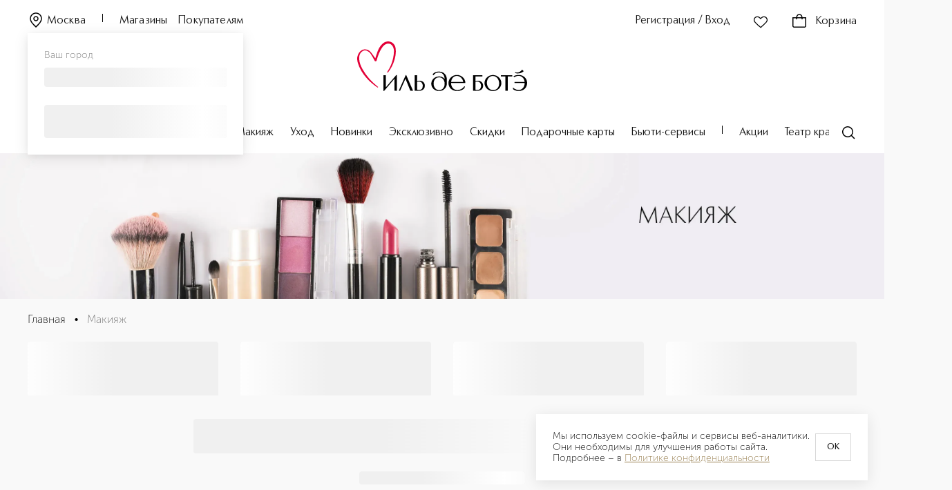

--- FILE ---
content_type: text/html; charset=utf-8
request_url: https://iledebeaute.ru/catalog/makiyazh/
body_size: 455362
content:
<!DOCTYPE html><html><head><meta charSet="utf-8"/><link rel="preload" href="/fonts/CarismaClassic/CarismaClassic-400Regular.woff2" as="font" type="font/woff2" crossorigin="anonymous"/><link rel="preload" href="/fonts/CarismaClassic/CarismaClassic-500Medium.woff2" as="font" type="font/woff2" crossorigin="anonymous"/><link rel="preload" href="/fonts/CarismaClassic/CarismaClassic-300Light.woff2" as="font" type="font/woff2" crossorigin="anonymous"/><link rel="preload" href="/fonts/MuseoSansCyrl/MuseoSansCyrl-300.woff" as="font" type="font/woff" crossorigin="anonymous"/><link rel="preload" href="/fonts/MuseoSansCyrl/MuseoSansCyrl-100.woff" as="font" type="font/woff" crossorigin="anonymous"/><link rel="preload" href="/fonts/MuseoSansCyrl/MuseoSansCyrl-500.woff" as="font" type="font/woff" crossorigin="anonymous"/><link rel="preload" href="/fonts/MuseoSansCyrl/MuseoSansCyrl-700.woff" as="font" type="font/woff" crossorigin="anonymous"/><link rel="preconnect" href="https://mc.yandex.ru"/><link rel="dns-prefetch" href="//mc.yandex.ru"/><link rel="preconnect" href="https://fonts.googleapis.com" crossorigin="anonymous"/><link rel="preconnect" href="https://fonts.gstatic.com" crossorigin="anonymous"/><link rel="preconnect" href="https://cdn.diginetica.net/"/><link rel="preconnect" href="https://www.googletagmanager.com"/><link rel="dns-prefetch" href="https://es-bp.iledebeaute.ru"/><link rel="preconnect" href="https://get.aplaut.io"/><link rel="preconnect" href="https://get.apltcdn.com"/><link rel="apple-touch-icon" sizes="180x180" href="/apple-touch-icon.png"/><link rel="icon" type="image/png" sizes="32x32" href="/favicon-32x32.png"/><link rel="icon" type="image/png" sizes="16x16" href="/favicon-16x16.png"/><link rel="manifest" href="/site.webmanifest"/><meta name="msapplication-TileColor" content="#da532c"/><meta name="theme-color" content="#ffffff"/><meta name="generator" content="Ensi Platform"/><meta name="viewport" content="width=device-width, initial-scale=1, maximum-scale=1"/><meta name="apple-itunes-app" content="app-id=1435000710, app-argument=https://iledebeaute.ru/"/><style data-emotion="css-global 1d2gpur">#__next{height:calc(100% - 44px);}@media (max-width: 767px){#__next{margin-bottom:64px;}}</style><noscript>
  <iframe src="https://www.googletagmanager.com/ns.html?id=GTM-MQ6XZX28"
  height="0" width="0" style="display:none;visibility:hidden"></iframe>
</noscript><script type="text/javascript" async="">
    var digiScript = document.createElement('script');
    digiScript.src = '//cdn.diginetica.net/705/client.js';
    digiScript.defer = true;
    digiScript.async = true;
    document.head.appendChild(digiScript);
</script><script type="application/ld+json">{"@context":"https://schema.org","@type":"Organization","url":"https://iledebeaute.ru/","logo":"https://iledebeaute.ru/logo.svg"}</script><title>Косметика для макияжа ⭐ — Купить в интернет-магазине по заманчивой цене ✔ Доставка по России</title><link rel="canonical" href="https://iledebeaute.ru/catalog/makiyazh/"/><meta name="description" content="В интернет-магазине ИЛЬ ДЕ БОТЭ можно купить декоративную косметику по доступной цене. 🔥 Разнообразный выбор косметики для макияжа в каталоге на сайте. 🔥 Быстрая оплата и доставка по РФ. Телефон для консультации: ☎ 8-800-100-000-5"/><script type="application/ld+json">{"@context":"http://schema.org/","@type":"BreadcrumbList","itemListElement":[{"@type":"ListItem","position":1,"name":"🌸 Главная","item":"https://iledebeaute.ru"},{"@type":"ListItem","position":2,"name":"🌸 Макияж","item":"https://iledebeaute.ru/catalog/makiyazh/"}]}</script><meta property="og:title" content="Макияж"/><meta property="og:description" content="В интернет-магазине ИЛЬ ДЕ БОТЭ можно купить декоративную косметику по доступной цене. 🔥 Разнообразный выбор косметики для макияжа в каталоге на сайте. 🔥 Быстрая оплата и доставка по РФ. Телефон для консультации: ☎ 8-800-100-000-5"/><meta property="og:image" content="/logo.svg"/><meta property="og:url" content="https://iledebeaute.ru/catalog/makiyazh/"/><meta property="og:type" content="website"/><script type="application/ld+json">{"@context":"https://schema.org","@type":"Organization","address":{"@type":"PostalAddress","addressLocality":"Москва, Россия","postalCode":"115054","streetAddress":"Космодамианская наб., д. 52, стр. 3"},"url":"https://iledebeaute.ru/","email":"info@iledebeaute.ru","name":"ИЛЬ ДЕ БОТЭ","telephone":"8-800-100-00-05","sameAs":["https://wa.me/79032442080","https://t.me/iledebeaute_ru","https://vk.com/iledebeaute"],"logo":{"@type":"ImageObject","url":"https://iledebeaute.ru/logo.svg"}}</script><script type="application/ld+json">{"@type":"QAPage","@context":"https://schema.org/","mainEntity":{"@type":"Question","name":"Макияж","answerCount":1,"upvoteCount":573,"acceptedAnswer":{"@type":"Answer","url":"https://iledebeaute.ru/catalog/makiyazh/","text":"100% оригинальные товары 🌸 Более 1000 товаров в наличии 🚚 Скидки и доставка по России","upvoteCount":564}}}</script><link rel="preload" as="image" href="https://es-bp.iledebeaute.ru/img/insecure/gravity:ce/resize:fit:0:380/plain/file/catalog/images/52/48/YifGTIhFMfIaQA9MfjVj.jpg@webp" fetchPriority="high"/><meta name="next-head-count" content="42"/><link rel="preload" href="/_next/static/css/df91dca37d1ea9e1.css" as="style"/><link rel="stylesheet" href="/_next/static/css/df91dca37d1ea9e1.css" data-n-g=""/><noscript data-n-css=""></noscript><script defer="" nomodule="" src="/_next/static/chunks/polyfills-42372ed130431b0a.js"></script><script defer="" src="/_next/static/chunks/6736.423c0f32ecafbc65.js"></script><script defer="" src="/_next/static/chunks/2528.17878360741abd8b.js"></script><script defer="" src="/_next/static/chunks/9694-ba4a2687b6ecdd83.js"></script><script defer="" src="/_next/static/chunks/1569.a615b1eabc82cbec.js"></script><script defer="" src="/_next/static/chunks/5728.60db56dce4da8e33.js"></script><script defer="" src="/_next/static/chunks/7340.8adddd707708fdbc.js"></script><script defer="" src="/_next/static/chunks/6331.77d639c93ecabeff.js"></script><script defer="" src="/_next/static/chunks/2811.0d6f9a361a33eb75.js"></script><script src="/_next/static/chunks/webpack-17abef7886a909e9.js" defer=""></script><script src="/_next/static/chunks/framework-945b357d4a851f4b.js" defer=""></script><script src="/_next/static/chunks/main-22b24d2abf4af447.js" defer=""></script><script src="/_next/static/chunks/pages/_app-8f65877e25040d44.js" defer=""></script><script src="/_next/static/chunks/9484-bda0a54adf5f18aa.js" defer=""></script><script src="/_next/static/chunks/1664-097cf1773184f113.js" defer=""></script><script src="/_next/static/chunks/1035-46b47a6953e9ddc7.js" defer=""></script><script src="/_next/static/chunks/4929-2d6ccea4161b98cc.js" defer=""></script><script src="/_next/static/chunks/8354-8f0c9aef87a46753.js" defer=""></script><script src="/_next/static/chunks/5293-80ebd2d923c59d4a.js" defer=""></script><script src="/_next/static/chunks/2061-23ddaa39b6537362.js" defer=""></script><script src="/_next/static/chunks/9916-27b52c629862b401.js" defer=""></script><script src="/_next/static/chunks/2697-dca68495aefd7953.js" defer=""></script><script src="/_next/static/chunks/5797-fe1ea5131bf662f3.js" defer=""></script><script src="/_next/static/chunks/6731-9f4a55212a909dd1.js" defer=""></script><script src="/_next/static/chunks/9602-a6ce4355ad5c2f59.js" defer=""></script><script src="/_next/static/chunks/6252-85c53852bd6245d2.js" defer=""></script><script src="/_next/static/chunks/2792-dd76b8200574e05d.js" defer=""></script><script src="/_next/static/chunks/4323-134cdb38549ba608.js" defer=""></script><script src="/_next/static/chunks/872-090a2ce7bd7ac763.js" defer=""></script><script src="/_next/static/chunks/5704-55eec2eb3f349805.js" defer=""></script><script src="/_next/static/chunks/4533-a86ba5e47db3050d.js" defer=""></script><script src="/_next/static/chunks/7690-42f77471cc3bcaf0.js" defer=""></script><script src="/_next/static/chunks/6611-a31171f439e07135.js" defer=""></script><script src="/_next/static/chunks/3717-6ebbe60009608c8e.js" defer=""></script><script src="/_next/static/chunks/2496-00b12c89ddb1e610.js" defer=""></script><script src="/_next/static/chunks/6494-bd20cd39c5878bc9.js" defer=""></script><script src="/_next/static/chunks/9936-ff884835ae399f5b.js" defer=""></script><script src="/_next/static/chunks/9646-4bda48d7b020cd0c.js" defer=""></script><script src="/_next/static/chunks/7974-d8fd262e730af00a.js" defer=""></script><script src="/_next/static/chunks/pages/catalog/%5B...slug%5D-8cecd9bade354b64.js" defer=""></script><script src="/_next/static/jiPRgNtS_aerciujpFw2-/_buildManifest.js" defer=""></script><script src="/_next/static/jiPRgNtS_aerciujpFw2-/_ssgManifest.js" defer=""></script></head><body><div id="__next"><style data-emotion="css-global ttd3v0">@font-face{font-family:Carisma Classic;src:url('/fonts/CarismaClassic/CarismaClassic-400Regular.woff2') format('woff2'),url('/fonts/CarismaClassic/CarismaClassic-400Regular.woff') format('woff');font-display:swap;}@font-face{font-family:Carisma Classic;src:url('/fonts/CarismaClassic/CarismaClassic-300Light.woff2') format('woff2'),url('/fonts/CarismaClassic/CarismaClassic-300Light.woff') format('woff');font-display:swap;font-weight:300;}@font-face{font-family:Carisma Classic;src:url('/fonts/CarismaClassic/CarismaClassic-500Medium.woff2') format('woff2'),url('/fonts/CarismaClassic/CarismaClassic-500Medium.woff') format('woff');font-display:swap;font-weight:500;}@font-face{font-family:Carisma Classic;src:url('/fonts/CarismaClassic/CarismaClassic-600DemiBold.woff2') format('woff2'),url('/fonts/CarismaClassic/CarismaClassic-600DemiBold.woff') format('woff');font-display:swap;font-weight:600;}@font-face{font-family:Carisma Classic;src:url('/fonts/CarismaClassic/CarismaClassic-700Bold.woff2') format('woff2'),url('/fonts/CarismaClassic/CarismaClassic-700Bold.woff') format('woff');font-display:swap;font-weight:700;}@font-face{font-family:Museo Sans Cyrl;src:url('/fonts/MuseoSansCyrl/MuseoSansCyrl-100.woff') format('woff'),url('/fonts/MuseoSansCyrl/MuseoSansCyrl-100.woff2') format('woff2');font-display:swap;font-weight:100;}@font-face{font-family:Museo Sans Cyrl;src:url('/fonts/MuseoSansCyrl/MuseoSansCyrl-300.woff') format('woff'),url('/fonts/MuseoSansCyrl/MuseoSansCyrl-300.woff2') format('woff2'),;font-display:swap;}@font-face{font-family:Museo Sans Cyrl;src:url('/fonts/MuseoSansCyrl/MuseoSansCyrl-500.woff') format('woff'),url('/fonts/MuseoSansCyrl/MuseoSansCyrl-500.woff2') format('woff2');font-display:swap;font-weight:500;}@font-face{font-family:Museo Sans Cyrl;src:url('/fonts/MuseoSansCyrl/MuseoSansCyrl-700.woff') format('woff'),url('/fonts/MuseoSansCyrl/MuseoSansCyrl-700.woff2') format('woff2');font-display:swap;font-weight:700;}@font-face{font-family:Museo Sans Cyrl;src:url('/fonts/MuseoSansCyrl/MuseoSansCyrl-900.woff') format('woff'),url('/fonts/MuseoSansCyrl/MuseoSansCyrl-900.woff2') format('woff2');font-display:swap;font-weight:900;}*,::before,::after{box-sizing:border-box;padding:0;margin:0;}:focus{outline:2px solid #d9d9d9;outline-offset:2px;}.js-focus-visible :focus-visible{outline:none;}html,body{min-height:100%;}body{font-family:"Museo Sans Cyrl",sans-serif;font-weight:300;font-size:1rem;line-height:1.25;background:#f9f9f9;}img{max-width:100%;height:auto;}a{display:inline-block;-webkit-text-decoration:none;text-decoration:none;color:inherit;}h1,h2,h3,h4,h5,h6{margin:0;}ul li,ol li{list-style:none;}button{border:none;background:none;cursor:pointer;}input[type="number"]{-webkit-appearance:textfield;-moz-appearance:textfield;-ms-appearance:textfield;appearance:textfield;}input[type="number"]::-webkit-outer-spin-button,input[type="number"]::-webkit-inner-spin-button{margin:0;-webkit-appearance:none;-moz-appearance:none;-ms-appearance:none;appearance:none;}fieldset{padding:0;border:none;}*:not(:focus-visible){outline:none;}input[type="number"]{-webkit-appearance:auto;-moz-appearance:auto;-ms-appearance:auto;appearance:auto;}input[type="number"]::-webkit-outer-spin-button,input[type="number"]::-webkit-inner-spin-button{margin:0;-webkit-appearance:none;-moz-appearance:none;-ms-appearance:none;appearance:none;}hr{border-color:#757575;border-width:1px 0 0 0;border-style:solid;}.tox-notifications-container{display:none!important;}input[type="time"]::-webkit-calendar-picker-indicator{-webkit-filter:invert(0.5) hue-rotate(175deg);filter:invert(0.5) hue-rotate(175deg);}</style><div id="_rht_toaster" style="position:fixed;z-index:9999;top:16px;left:16px;right:16px;bottom:16px;pointer-events:none"></div><script type="application/ld+json">{"@context":"https://schema.org","@type":"WebSite","url":"https://iledebeaute.ru/","potentialAction":{"@type":"SearchAction","target":"https://iledebeaute.ru/search/?term={search_term_string}","query-input":"required name=search_term_string"}}</script><style data-emotion="css 79elbk">.css-79elbk{position:relative;}</style><header class="css-79elbk"><style data-emotion="css 42awt5">.css-42awt5{max-width:1520px;margin-left:auto;margin-right:auto;}@media (max-width: 1919px){.css-42awt5{max-width:none;}}@media (max-width: 1919px){.css-42awt5{padding:0 40px;}}@media (max-width: 1022px){.css-42awt5{padding:0 16px;}}@media (max-width: 1919px){.css-42awt5{margin-left:0;}}@media (max-width: 1919px){.css-42awt5{margin-right:0;}}</style><div class="css-42awt5"><style data-emotion="css 160wne4">.css-160wne4{height:222px;max-height:222px;}</style><div class="css-160wne4"></div><style data-emotion="css 9gprvl">.css-9gprvl{padding:20px 0;position:fixed;top:0;left:0;width:100%;max-width:100vw;background-color:#ffffff;z-index:100;-webkit-transition:-webkit-transform .3s ease,background-color .3s ease;transition:transform .3s ease,background-color .3s ease;}</style><div id="desktop-main-header" class="css-9gprvl"><div class="css-42awt5"><style data-emotion="css 1rjgbhb">.css-1rjgbhb{font-family:"Carisma Classic",sans-serif;font-weight:400;font-size:1rem;line-height:1.37;letter-spacing:0.01em;}</style><style data-emotion="css zw3c2a">.css-zw3c2a{display:grid;grid-template-columns:repeat(3, 1fr);grid-gap:0;}</style><div class="active-color css-1rjgbhb css-zw3c2a"><style data-emotion="css 1yl4gnp">.css-1yl4gnp{display:-webkit-box;display:-webkit-flex;display:-ms-flexbox;display:flex;-webkit-align-items:end;-webkit-box-align:end;-ms-flex-align:end;align-items:end;}</style><div class="css-1yl4gnp css-mwukus"><style data-emotion="css vxcmzt">.css-vxcmzt{display:-webkit-inline-box;display:-webkit-inline-flex;display:-ms-inline-flexbox;display:inline-flex;}</style><div class="css-vxcmzt e1rph2ym1"><style data-emotion="css 3cyd2n">.css-3cyd2n{margin-right:24px;}</style><style data-emotion="css 102rcho">.css-102rcho{text-transform:inherit;-webkit-text-decoration:none;text-decoration:none;margin-right:24px;}</style><style data-emotion="css i1zk43">.css-i1zk43{display:-webkit-inline-box;display:-webkit-inline-flex;display:-ms-inline-flexbox;display:inline-flex;-webkit-box-pack:center;-ms-flex-pack:center;-webkit-justify-content:center;justify-content:center;-webkit-align-items:center;-webkit-box-align:center;-ms-flex-align:center;align-items:center;-webkit-transition:color ease .3s,fill .3s ease;transition:color ease .3s,fill .3s ease;outline:none;font-family:Carisma Classic;font-weight:400;font-size:0.875rem;line-height:1.28;background-color:transparent;color:#151515;font-family:"Carisma Classic",sans-serif;font-weight:400;font-size:1rem;line-height:1.37;letter-spacing:0.01em;}.css-i1zk43 svg{-webkit-transition:fill .3s ease;transition:fill .3s ease;}.css-i1zk43:disabled{cursor:not-allowed;}.css-i1zk43:focus-visible{outline:none;}.css-i1zk43:hover{opacity:0.8;}</style><button type="button" class="active-color css-102rcho css-i1zk43"><style data-emotion="css 6a13bu">.css-6a13bu{margin-top:-4px;width:24px;height:24px;margin-right:4px;}</style><style data-emotion="css 15ro776">.css-15ro776{margin-right:4px;}</style><svg width="20" height="20" viewBox="0 0 24 24" xmlns="http://www.w3.org/2000/svg" class="active-color--fill css-6a13bu css-15ro776"><path fill-rule="evenodd" clip-rule="evenodd" d="M12 2.75C7.99594 2.75 4.75 5.99594 4.75 10C4.75 11.9714 5.63988 13.8108 7.09421 15.6992C8.32046 17.2915 9.89001 18.8482 11.5594 20.504C11.7056 20.649 11.8525 20.7947 12 20.9413C12.1475 20.7947 12.2944 20.649 12.4406 20.504C14.11 18.8482 15.6795 17.2915 16.9058 15.6992C18.3601 13.8108 19.25 11.9714 19.25 10C19.25 5.99594 16.0041 2.75 12 2.75ZM3.25 10C3.25 5.16751 7.16751 1.25 12 1.25C16.8325 1.25 20.75 5.16751 20.75 10C20.75 12.4469 19.6399 14.6075 18.0942 16.6145C16.8011 18.2936 15.1459 19.9345 13.4779 21.5882C13.1617 21.9017 12.8451 22.2156 12.5303 22.5303C12.2374 22.8232 11.7626 22.8232 11.4697 22.5303C11.1549 22.2156 10.8383 21.9016 10.5221 21.5882C8.85407 19.9345 7.19894 18.2936 5.90579 16.6145C4.36012 14.6075 3.25 12.4469 3.25 10ZM12 7.75C10.7574 7.75 9.75 8.75736 9.75 10C9.75 11.2426 10.7574 12.25 12 12.25C13.2426 12.25 14.25 11.2426 14.25 10C14.25 8.75736 13.2426 7.75 12 7.75ZM8.25 10C8.25 7.92893 9.92893 6.25 12 6.25C14.0711 6.25 15.75 7.92893 15.75 10C15.75 12.0711 14.0711 13.75 12 13.75C9.92893 13.75 8.25 12.0711 8.25 10Z"></path></svg>Москва</button></div><style data-emotion="css 15bcoiu">.css-15bcoiu{width:1px;height:12px;background-color:#000000;-webkit-transition:background-color .3s ease;transition:background-color .3s ease;}</style><div class="active-color__divider css-15bcoiu"></div><style data-emotion="css o1cwyr">.css-o1cwyr{margin-left:24px;margin-right:16px;-webkit-transition:color .3s ease;transition:color .3s ease;}</style><style data-emotion="css htolcw">.css-htolcw{text-transform:inherit;-webkit-text-decoration:none;text-decoration:none;margin-left:24px;margin-right:16px;-webkit-transition:color .3s ease;transition:color .3s ease;}</style><style data-emotion="css 86aoq7">.css-86aoq7{display:-webkit-inline-box;display:-webkit-inline-flex;display:-ms-inline-flexbox;display:inline-flex;-webkit-box-pack:center;-ms-flex-pack:center;-webkit-justify-content:center;justify-content:center;-webkit-align-items:center;-webkit-box-align:center;-ms-flex-align:center;align-items:center;-webkit-transition:color ease .3s,fill .3s ease;transition:color ease .3s,fill .3s ease;outline:none;font-family:Carisma Classic;font-weight:400;font-size:0.875rem;line-height:1.28;background-color:transparent;color:#151515;font-family:"Carisma Classic",sans-serif;font-weight:400;font-size:1rem;line-height:1.25;}.css-86aoq7 svg{-webkit-transition:fill .3s ease;transition:fill .3s ease;}.css-86aoq7:disabled{cursor:not-allowed;}.css-86aoq7:focus-visible{outline:none;}.css-86aoq7:hover{opacity:0.8;}</style><a class="active-color css-htolcw css-86aoq7" href="/shops/">Магазины</a><style data-emotion="css sn6o11">.css-sn6o11{-webkit-transition:color .3s ease;transition:color .3s ease;}</style><style data-emotion="css 11zvltb">.css-11zvltb{text-transform:inherit;-webkit-text-decoration:none;text-decoration:none;-webkit-transition:color .3s ease;transition:color .3s ease;}</style><a class="active-color css-11zvltb css-86aoq7" href="/help/">Покупателям</a></div><style data-emotion="css mpj6vh">.css-mpj6vh{justify-self:end;grid-column:3/4;}</style><div class="css-1yl4gnp css-mpj6vh"><style data-emotion="css 1td4sre">.css-1td4sre{text-transform:none!important;font-size:1rem!important;padding:0!important;-webkit-transition:color .3s ease;transition:color .3s ease;min-width:-webkit-fit-content;min-width:-moz-fit-content;min-width:fit-content;}.css-1td4sre >svg{width:24px;height:24px;}</style><style data-emotion="css 1bvobu5">.css-1bvobu5{text-transform:inherit;-webkit-text-decoration:none;text-decoration:none;text-transform:none!important;font-size:1rem!important;padding:0!important;-webkit-transition:color .3s ease;transition:color .3s ease;min-width:-webkit-fit-content;min-width:-moz-fit-content;min-width:fit-content;}.css-1bvobu5 >svg{width:24px;height:24px;}</style><style data-emotion="css 1pqnue4">.css-1pqnue4{display:-webkit-inline-box;display:-webkit-inline-flex;display:-ms-inline-flexbox;display:inline-flex;-webkit-box-pack:center;-ms-flex-pack:center;-webkit-justify-content:center;justify-content:center;-webkit-align-items:center;-webkit-box-align:center;-ms-flex-align:center;align-items:center;-webkit-transition:color ease .3s,fill .3s ease;transition:color ease .3s,fill .3s ease;outline:none;font-family:Carisma Classic;font-weight:400;font-size:0.875rem;line-height:1.28;background-color:transparent;color:#151515;}.css-1pqnue4 svg{-webkit-transition:fill .3s ease;transition:fill .3s ease;}.css-1pqnue4:disabled{cursor:not-allowed;}.css-1pqnue4:focus-visible{outline:none;}.css-1pqnue4:hover{opacity:0.8;}</style><button type="button" class="active-color css-1bvobu5 css-1pqnue4">Регистрация / Вход</button><style data-emotion="css 1d0ha5">.css-1d0ha5{margin:0 32px;display:-webkit-box;display:-webkit-flex;display:-ms-flexbox;display:flex;}@media (max-width: 1278px){.css-1d0ha5{margin:0 16px;-webkit-transition:color .3s ease;transition:color .3s ease;}}</style><style data-emotion="css 1adtcmv">.css-1adtcmv{text-transform:inherit;-webkit-text-decoration:none;text-decoration:none;margin:0 32px;display:-webkit-box;display:-webkit-flex;display:-ms-flexbox;display:flex;}.css-1adtcmv svg{margin-left:0;margin-right:0;}@media (max-width: 1278px){.css-1adtcmv{margin:0 16px;-webkit-transition:color .3s ease;transition:color .3s ease;}}</style><button type="button" rel="nofollow" class="css-1adtcmv css-1pqnue4"><style data-emotion="css 8slvwk">.css-8slvwk{width:24px;height:24px;margin-right:4px;}</style><style data-emotion="css ua7qqe">.css-ua7qqe{width:24px;height:24px;-webkit-transition:fill .3s ease;transition:fill .3s ease;-webkit-transition:fill .3s ease;transition:fill .3s ease;}</style><svg width="28" height="28" viewBox="0 0 28 28" xmlns="http://www.w3.org/2000/svg" class="active-color--fill css-ua7qqe"><path fill-rule="evenodd" clip-rule="evenodd" d="M11.7785 7.11512C9.94168 5.29496 6.96137 5.29496 5.12453 7.11512C3.29182 8.93118 3.29182 11.873 5.12453 13.6891C5.52391 14.0848 5.92039 14.48 6.31539 14.8738C8.85538 17.4057 11.3344 19.8768 14.1336 22.0405C16.6233 19.9352 18.9133 17.6456 21.2387 15.3207C21.7813 14.7782 22.3258 14.2338 22.8752 13.6894C24.7083 11.873 24.7083 8.93151 22.8752 7.11512C21.0387 5.29529 18.0581 5.29529 16.2216 7.11512L14.5279 8.79335L14 9.31646L13.4721 8.79335L11.7785 7.11512ZM4.06872 6.04963C6.49022 3.65012 10.4128 3.65012 12.8343 6.04963L14 7.20476L15.1658 6.04963C17.5869 3.65045 21.5099 3.65045 23.931 6.04963C26.3563 8.4529 26.3563 12.3516 23.931 14.7549C23.3923 15.2887 22.855 15.826 22.3168 16.3641C19.848 18.8328 17.361 21.3196 14.6339 23.5777L14.1784 23.9548L13.7054 23.5999C10.6202 21.2844 7.92606 18.5982 5.25049 15.9304C4.85656 15.5377 4.46303 15.1453 4.06872 14.7546C1.64376 12.3516 1.64376 8.45257 4.06872 6.04963Z"></path></svg></button><style data-emotion="css k008qs">.css-k008qs{display:-webkit-box;display:-webkit-flex;display:-ms-flexbox;display:flex;}</style><div class="css-k008qs"><style data-emotion="css 1xup1le">.css-1xup1le .tippy-content{padding:0!important;}</style><style data-emotion="css 12da9d6">div.css-12da9d6{color:#151515;background-color:#ffffff;box-shadow:0 0 30px rgba(217, 217, 217, 0.44);border-radius:0;}div.css-12da9d6 .tippy-content{padding:12px 16px;}.css-12da9d6 .tippy-content{padding:0!important;}</style><div class="css-1yl4gnp e1ncxhja1"><style data-emotion="css 1kbnjks">.css-1kbnjks{text-transform:none!important;font-size:1rem!important;padding:0!important;-webkit-transition:color .3s ease;transition:color .3s ease;}.css-1kbnjks >svg{width:24px;height:24px;}</style><style data-emotion="css gyf44g">.css-gyf44g{text-transform:inherit;-webkit-text-decoration:none;text-decoration:none;text-transform:none!important;font-size:1rem!important;padding:0!important;-webkit-transition:color .3s ease;transition:color .3s ease;}.css-gyf44g >svg{width:24px;height:24px;}</style><a rel="nofollow" class="active-color active-color--fill css-gyf44g css-1pqnue4" href="/cart/"><style data-emotion="css 1ah1onb">.css-1ah1onb{margin-top:-4px;width:16px;height:16px;margin-right:4px;}</style><style data-emotion="css 16ic0yd">.css-16ic0yd{position:relative;height:24px;margin-right:12px;margin-top:-2px;}</style><div class="css-16ic0yd e196kd4g0"><svg width="24" height="24" viewBox="0 0 24 24" xmlns="http://www.w3.org/2000/svg"><path fill-rule="evenodd" clip-rule="evenodd" d="M8.89684 7C8.96656 6.61633 9.06388 6.23893 9.19458 5.88443C9.4328 5.23823 9.76703 4.70819 10.2071 4.34244C10.6352 3.98672 11.2059 3.75 12 3.75C12.7941 3.75 13.3648 3.98672 13.7929 4.34244C14.233 4.70819 14.5672 5.23823 14.8054 5.88443C14.9361 6.23893 15.0334 6.61633 15.1032 7H8.89684ZM7.25183 8.5C7.24165 9.08819 7.27545 9.63459 7.3325 10.0927L8.821 9.90731C8.76989 9.49689 8.74184 9.0132 8.75205 8.5H15.248C15.2582 9.0132 15.2301 9.49689 15.179 9.9073L16.6675 10.0927C16.7246 9.63459 16.7584 9.08819 16.7482 8.5H17H20.5V19.5C20.5 19.7652 20.3946 20.0196 20.2071 20.2071C20.0196 20.3946 19.7652 20.5 19.5 20.5H4.5C4.23478 20.5 3.98043 20.3946 3.79289 20.2071C3.60536 20.0196 3.5 19.7652 3.5 19.5V8.5H7H7.25183ZM7.37616 7C7.46087 6.44747 7.59311 5.89197 7.78717 5.36557C8.08657 4.55344 8.5479 3.77097 9.24843 3.18881C9.96103 2.59662 10.876 2.25 12 2.25C13.124 2.25 14.039 2.59662 14.7516 3.18881C15.4521 3.77097 15.9134 4.55344 16.2128 5.36557C16.4069 5.89198 16.5391 6.44747 16.6238 7H17H20.5H22V8.5V19.5C22 20.163 21.7366 20.7989 21.2678 21.2678C20.7989 21.7366 20.163 22 19.5 22H4.5C3.83696 22 3.20107 21.7366 2.73223 21.2678C2.26339 20.7989 2 20.163 2 19.5V8.5V7H3.5H7H7.37616Z"></path></svg></div>Корзина</a></div></div></div></div><style data-emotion="css 1ld92z2">.css-1ld92z2{margin:16px 0 50px;display:-webkit-box;display:-webkit-flex;display:-ms-flexbox;display:flex;-webkit-box-pack:center;-ms-flex-pack:center;-webkit-justify-content:center;justify-content:center;}@media (max-width: 1278px){.css-1ld92z2{margin:8px 0 10px;}}</style><div class="css-1ld92z2 e1ncxhja2"><style data-emotion="css a9mg6a">.css-a9mg6a{text-transform:inherit;-webkit-text-decoration:none;text-decoration:none;}.css-a9mg6a svg{margin-left:0;margin-right:0;}</style><a class="css-a9mg6a css-1pqnue4" href="/"><style data-emotion="css n4uz8n">.css-n4uz8n{height:72px;width:248px;-webkit-transition:fill .3s ease;transition:fill .3s ease;}</style><svg id="Layer_1" xmlns="http://www.w3.org/2000/svg" viewBox="0 0 588.54 172.28" class="active-color--fill css-n4uz8n"><defs><style>
      .st0 {
        fill: #e30138;
      }
    </style></defs><path d="M228.53,140.44c-3.09-2.57-7.31-4.04-11.56-4.04-3.49,0-6.63.69-9.34,2.04v-20.95h-8.33v53.41h8.08c1.78.32,3.91.48,6.68.48,3,0,8.73-.49,13.46-3.78,4.49-3.12,6.76-7.8,6.76-13.91,0-5.55-1.99-10.13-5.75-13.25ZM214.31,168.27c-3.49,0-5.37-.65-6.38-1-.11-.04-.21-.07-.31-.1v-26.3c1.62-.75,4.12-1.6,7.02-1.6,8.12,0,12.5,7.43,12.5,14.43,0,12.05-6.98,14.58-12.83,14.58ZM169.86,116.83l23.64,54.07h-9.41l-.05-.13-16.82-41.54-18.47,41.67h-4.63l24.02-54.2h1.66l.05.12ZM135.23,116.71h2.32v54.2h-8.32v-41.64l-35.98,42.43h-2.38v-54.2h8.32v41.72l36.04-42.51ZM547,109.78l-.21-.06.97-2.97.19.06c2.07.61,4.14.92,6.15.92,6.97,0,13.03-3.67,17.19-10.15l5.35,5.73h.01c-5.31,5.03-12.49,7.8-20.2,7.8-3.11,0-6.29-.45-9.46-1.32ZM588.54,144.04c0,7.96-2.88,15.1-8.11,20.11-5.36,5.14-12.78,7.86-21.44,7.86-6.66,0-12.97-1.95-18.27-5.65l-.06-.04-1.73-5.33h1.9l.06.05c5.61,5.1,13.25,7.38,18.34,7.38,11.91,0,20.65-10.09,20.83-24.03h-35.27v-3.74h35.11c-1.25-12.68-9.53-21.18-20.66-21.18-5.13,0-10.6,1.64-15.01,4.51l-.15.1-2.73-3.25.22-.12c4.99-2.84,11.18-4.34,17.91-4.34,16.58,0,29.08,11.89,29.08,27.65ZM282.24,104.65c-7.75,0-13.74,2.29-19.43,7.43l-.05.05-1,5.18h2.21c5.77-7.03,10.77-9.56,18.76-9.56,12.28,0,19.41,7.89,20.12,22.23-4.81-5.45-11.62-8.56-18.76-8.56-15.42,0-27.51,11.11-27.51,25.3s11.86,25.3,26.44,25.3c6.05,0,13.93-1.03,21.18-9.11,2.89-3.21,6.33-8.74,6.33-16.8v-13.68c0-4.22-.98-9.53-2.33-12.62-4.28-9.78-13.49-15.16-25.95-15.16ZM296.71,163.59c-3.41,3.46-7.82,5.29-12.76,5.29h-.12c-11.03-.06-18.9-9.2-19.14-22.23-.13-6.9,1.87-12.66,5.77-16.65,3.41-3.5,8.04-5.36,13.39-5.39h.14c9.27,0,18.74,6.83,18.96,22.08.1,6.61-2.18,12.77-6.25,16.9ZM470.13,116.62c-16.11,0-29.21,12.48-29.21,27.83s13.1,27.83,29.21,27.83,29.21-12.49,29.21-27.83-13.1-27.83-29.21-27.83ZM486.56,161.68c-3.28,4.05-7.95,6.5-13.5,7.07-.79.08-1.58.12-2.35.12-11.29,0-19.85-8.99-21.29-22.36-.78-7.23,1.12-14.26,5.2-19.31,3.4-4.2,7.96-6.7,13.19-7.23.67-.07,1.35-.1,2.02-.1,11.14,0,20.24,9.39,21.63,22.34.82,7.65-.91,14.56-4.89,19.48ZM497.57,117.5h39.64v3.74h-15.66v49.67h-8.32v-49.67h-15.66v-3.74ZM345.59,116.39c-16.2,0-29.39,12.48-29.39,27.81,0,16.89,12.13,27.81,30.89,27.81,9.55,0,18.3-3.6,24.63-10.12l.04-.05,1.14-6.46h-1.63l-.06.09c-5.23,8.14-14.47,13.19-24.12,13.19-12.81,0-21.77-9.97-21.86-24.26h49.44v-.21c0-15.33-13.05-27.81-29.09-27.81ZM325.39,140.67c1.15-12.92,8.9-20.94,20.27-20.94,10.51,0,19.97,9.18,21.62,20.94h-41.9ZM430.38,140.44c-3.09-2.57-7.31-4.04-11.56-4.04-3.49,0-6.63.69-9.34,2.04v-17.21c21.52,0,23.57,0,23.68,0h.21v-3.74h-32.21v53.41h8.08c1.78.32,3.91.48,6.68.48,3,0,8.72-.49,13.46-3.78,4.49-3.12,6.76-7.8,6.76-13.91,0-5.55-1.99-10.13-5.75-13.25ZM416.5,168.35c-3.4,0-5.44-.67-6.66-1.07-.13-.04-.25-.08-.36-.12v-26.3c1.62-.75,4.12-1.6,7.02-1.6,9.1,0,12.5,8.85,12.5,14.43,0,7.09-3.28,14.66-12.5,14.66Z"></path><path class="st0" d="M62.64,58.78c2.72-8.2,5.06-16.21,8.03-23.98,3.39-8.89,7.94-17.22,14.5-24.25,5.05-5.4,10.98-9.21,18.52-10.28,15.04-2.15,26.71,9.25,28.89,20.96,2.65,14.21.69,28.05-3.18,41.73-4.5,15.91-11.64,30.51-21.83,43.58-.45.58-.95,1.12-1.49,1.76-.5-.31-.8-.53-1.12-.78-.41-.32-.85-.67-1.39-1.17,7.06-10.07,12.49-20.88,16.47-32.43,4.38-12.69,6.81-25.76,7.19-39.16.18-6.18-.89-12.22-4.08-17.7-5.34-9.17-14.96-12.03-24.41-7.24-5.45,2.76-9.45,7.07-12.79,12.06-8.96,13.41-14.46,28.29-18.45,43.78-.65,2.51-1.7,3.21-4.13,3.24-2.04.03-2.42-1.19-3.17-2.53-4.44-7.96-8.53-16.17-13.65-23.67-2.55-3.74-6.71-6.74-10.72-9.05-7.22-4.16-14.25-2.84-20.52,2.68-5.73,5.05-7.91,11.57-8.31,18.94-.8,14.76,4.26,27.92,11.25,40.48,13.28,23.86,31.05,43.88,52.47,60.74.66.52,1.28,1.09,1.91,1.63-.92,2.85-2.31,1.53-3.63.63-14.07-9.54-26.88-20.53-38-33.42-13.01-15.09-23.12-31.85-28.83-51.04-3.25-10.92-3.24-21.84,2.54-31.9,5.26-9.14,12.87-15.48,24.25-14.75,7.73.5,13.97,4.62,18.78,10.3,4.84,5.72,8.85,12.15,13.22,18.28.59.82,1.1,1.7,1.67,2.57Z"></path></svg></a></div><style data-emotion="css tqjghz">.css-tqjghz{display:-webkit-box;display:-webkit-flex;display:-ms-flexbox;display:flex;-webkit-box-pack:center;-ms-flex-pack:center;-webkit-justify-content:center;justify-content:center;-webkit-align-items:center;-webkit-box-align:center;-ms-flex-align:center;align-items:center;position:relative;padding-right:40px;}</style><div class="active-color css-tqjghz"><style data-emotion="css i6bazn">.css-i6bazn{overflow:hidden;}</style><div class="css-i6bazn"><style data-emotion="css rebkz3">.css-rebkz3{position:relative;max-width:100%;}.css-rebkz3 .swiper{max-width:100%;display:grid;}.css-rebkz3 .swiper-wrapper{min-width:0;}.css-rebkz3 .swiper-slide{width:auto;height:auto;}.css-rebkz3 .swiper-wrapper{min-width:0;display:-webkit-box;display:-webkit-flex;display:-ms-flexbox;display:flex;}.css-rebkz3 .swiper-slide{margin-right:24px;display:-webkit-box;display:-webkit-flex;display:-ms-flexbox;display:flex;-webkit-align-items:end;-webkit-box-align:end;-ms-flex-align:end;align-items:end;min-width:-webkit-fit-content;min-width:-moz-fit-content;min-width:fit-content;}</style><div class="css-rebkz3"><div class="swiper"><div class="swiper-wrapper"><div class="swiper-slide"><button type="button" class="active-color css-gyf44g css-1pqnue4">Каталог</button></div><div class="swiper-slide"><a class="active-color css-gyf44g css-1pqnue4" href="/brands/">Бренды</a></div><div class="swiper-slide"><div class="active-color__divider css-15bcoiu"></div></div><div class="swiper-slide"><a class="active-color css-gyf44g css-1pqnue4" href="/catalog/parfyumeriya/">Парфюмерия</a></div><div class="swiper-slide"><a class="active-color css-gyf44g css-1pqnue4" href="/catalog/makiyazh/">Макияж</a></div><div class="swiper-slide"><a class="active-color css-gyf44g css-1pqnue4" href="/catalog/uhod/">Уход</a></div><div class="swiper-slide"><a class="active-color css-gyf44g css-1pqnue4" href="/catalog/tip-is_novelty-iz-nap/">Новинки</a></div><div class="swiper-slide"><a class="active-color css-gyf44g css-1pqnue4" href="/catalog/tip-is_exclusive-iz-nap/">Эксклюзивно</a></div><div class="swiper-slide"><a class="active-color css-gyf44g css-1pqnue4" href="/catalog/tip-has_discount-iz-prom/">Скидки</a></div><div class="swiper-slide"><a class="active-color css-gyf44g css-1pqnue4" href="/gift-cards/">Подарочные карты</a></div><div class="swiper-slide"><a class="active-color css-gyf44g css-1pqnue4" href="/beauty_services/">Бьюти-сервисы</a></div><div class="swiper-slide"><div class="active-color__divider css-15bcoiu"></div></div><div class="swiper-slide"><a class="active-color css-gyf44g css-1pqnue4" href="/promotions/actions/">Акции</a></div><div class="swiper-slide"><a class="active-color css-gyf44g css-1pqnue4" href="/events/">Театр красоты</a></div></div></div></div></div><style data-emotion="css 1ytw6t0">.css-1ytw6t0{position:absolute;top:50%;right:0;-webkit-transform:translateY(-50%);-moz-transform:translateY(-50%);-ms-transform:translateY(-50%);transform:translateY(-50%);}</style><style data-emotion="css 90ouw8">.css-90ouw8{text-transform:inherit;-webkit-text-decoration:none;text-decoration:none;position:absolute;top:50%;right:0;-webkit-transform:translateY(-50%);-moz-transform:translateY(-50%);-ms-transform:translateY(-50%);transform:translateY(-50%);}</style><button type="button" class="css-90ouw8 css-1pqnue4"><svg xmlns="http://www.w3.org/2000/svg" width="24" height="24" id="searchButton" class="active-color--fill"><path fill-rule="evenodd" d="M11 4.5c3.592 0 6.5 2.908 6.5 6.5s-2.908 6.5-6.5 6.5A6.5 6.5 0 0 1 4.5 11c0-3.592 2.908-6.5 6.5-6.5m8 6.5c0-4.42-3.58-8-8-8s-8 3.58-8 8 3.58 8 8 8c1.94 0 3.718-.69 5.102-1.837l4.368 4.367 1.06-1.06-4.367-4.368A7.97 7.97 0 0 0 19 11" clip-rule="evenodd"></path></svg></button></div></div></div></div><style data-emotion="css 1hyfx7x">.css-1hyfx7x{display:none;}</style><div class="css-1hyfx7x"><a href="/catalog/parfyumeriya/"></a><a href="/catalog/parfyumeriya/zhenskie_aromaty/"></a><a href="/catalog/parfyumeriya/zhenskie_aromaty/tualetnaya_voda/"></a><a href="/catalog/parfyumeriya/zhenskie_aromaty/nabory/"></a><a href="/catalog/parfyumeriya/zhenskie_aromaty/vozmite_s_soboy/"></a><a href="/catalog/parfyumeriya/muzhskie_aromaty/"></a><a href="/catalog/parfyumeriya/muzhskie_aromaty/tualetnaya_voda_2/"></a><a href="/catalog/parfyumeriya/muzhskie_aromaty/nabory_2/"></a><a href="/catalog/parfyumeriya/muzhskie_aromaty/vozmite_s_soboy_2/"></a><a href="/catalog/parfyumeriya/nishevaya_parfyumeriya/"></a><a href="/catalog/parfyumeriya/nishevaya_parfyumeriya/zhenskie_aromaty_2/"></a><a href="/catalog/parfyumeriya/nishevaya_parfyumeriya/muzhskie_aromaty_2/"></a><a href="/catalog/parfyumeriya/nishevaya_parfyumeriya/nabory_3/"></a><a href="/catalog/parfyumeriya/nishevaya_parfyumeriya/vozmite_s_soboy_3/"></a><a href="/catalog/parfyumeriya/tualetnaya_voda_3/"></a><a href="/catalog/parfyumeriya/parfyumeriya_dlya_detey/"></a><a href="/catalog/parfyumeriya/avtoparfyum/"></a><a href="/catalog/parfyumeriya/aromaty_dlya_doma_i_aksessuary/"></a><a href="/catalog/parfyumeriya/aromaty_dlya_doma_i_aksessuary/aromaticheskie_svechi/"></a><a href="/catalog/parfyumeriya/aromaty_dlya_doma_i_aksessuary/aromaty_dlya_doma/"></a><a href="/catalog/parfyumeriya/aromaty_dlya_doma_i_aksessuary/diffuzory/"></a><a href="/catalog/parfyumeriya/nabory_4/"></a><a href="/catalog/parfyumeriya/nabory_4/zhenskie_aromaty_3/"></a><a href="/catalog/parfyumeriya/nabory_4/muzhskie_aromaty_3/"></a><a href="/catalog/parfyumeriya/nabory_4/vozmite_s_soboy_4/"></a><a href="/catalog/parfyumeriya/vozmite_s_soboy_5/"></a><a href="/catalog/parfyumeriya/vozmite_s_soboy_5/zhenskie_aromaty_4/"></a><a href="/catalog/parfyumeriya/vozmite_s_soboy_5/muzhskie_aromaty_4/"></a><a href="/catalog/parfyumeriya/vozmite_s_soboy_5/nabory_5/"></a><a href="/catalog/makiyazh/"></a><a href="/catalog/makiyazh/dlya_lica/"></a><a href="/catalog/makiyazh/dlya_lica/bb_sredstva_2/"></a><a href="/catalog/makiyazh/dlya_lica/cc_sredstva_2/"></a><a href="/catalog/makiyazh/dlya_lica/sredstva_s_effektom_zagara/"></a><a href="/catalog/makiyazh/dlya_lica/bronziruyushchie_sredstva/"></a><a href="/catalog/makiyazh/dlya_lica/korrektory_i_konsilery/"></a><a href="/catalog/makiyazh/dlya_lica/matiruyushchie_salfetki/"></a><a href="/catalog/makiyazh/dlya_lica/praymery/"></a><a href="/catalog/makiyazh/dlya_lica/pudra/"></a><a href="/catalog/makiyazh/dlya_lica/rumyana/"></a><a href="/catalog/makiyazh/dlya_lica/tonalnye_sredstva/"></a><a href="/catalog/makiyazh/dlya_lica/fiksatory_makiyazha/"></a><a href="/catalog/makiyazh/dlya_lica/haylatery_lyuminayzery/"></a><a href="/catalog/makiyazh/dlya_lica/konturing_i_skulpturirovanie/"></a><a href="/catalog/makiyazh/dlya_lica/aksessuary/"></a><a href="/catalog/makiyazh/dlya_glaz/"></a><a href="/catalog/makiyazh/dlya_glaz/karandashi_i_podvodki_dlya/"></a><a href="/catalog/makiyazh/dlya_glaz/nakladnye_resnicy/"></a><a href="/catalog/makiyazh/dlya_glaz/praymery_dlya_vek/"></a><a href="/catalog/makiyazh/dlya_glaz/sredstva_dlya_rosta_resnic/"></a><a href="/catalog/makiyazh/dlya_glaz/teni_dlya_vek/"></a><a href="/catalog/makiyazh/dlya_glaz/tush_dlya_resnic/"></a><a href="/catalog/makiyazh/dlya_glaz/aksessuary_2/"></a><a href="/catalog/makiyazh/dlya_gub/"></a><a href="/catalog/makiyazh/dlya_gub/blesk_dlya_gub/"></a><a href="/catalog/makiyazh/dlya_gub/karandashi_dlya_gub/"></a><a href="/catalog/makiyazh/dlya_gub/pomada/"></a><a href="/catalog/makiyazh/dlya_gub/uhod_dlya_gub/"></a><a href="/catalog/makiyazh/dlya_gub/aksessuary_3/"></a><a href="/catalog/makiyazh/dlya_brovey/"></a><a href="/catalog/makiyazh/dlya_brovey/gel_dlya_brovey/"></a><a href="/catalog/makiyazh/dlya_brovey/karandashi_dlya_brovey/"></a><a href="/catalog/makiyazh/dlya_brovey/teni_dlya_brovey/"></a><a href="/catalog/makiyazh/dlya_brovey/tush_dlya_brovey/"></a><a href="/catalog/makiyazh/dlya_brovey/nabory_7/"></a><a href="/catalog/makiyazh/dlya_brovey/aksessuary_4/"></a><a href="/catalog/makiyazh/snyatie_makiyazha/"></a><a href="/catalog/makiyazh/vodostoykiy_makiyazh/"></a><a href="/catalog/makiyazh/vodostoykiy_makiyazh/dlya_glaz_2/"></a><a href="/catalog/makiyazh/vodostoykiy_makiyazh/dlya_gub_2/"></a><a href="/catalog/makiyazh/vodostoykiy_makiyazh/dlya_lica_2/"></a><a href="/catalog/makiyazh/aksessuary_dlya_makiyazha/"></a><a href="/catalog/makiyazh/aksessuary_dlya_makiyazha/zerkala/"></a><a href="/catalog/makiyazh/aksessuary_dlya_makiyazha/kisti/"></a><a href="/catalog/makiyazh/aksessuary_dlya_makiyazha/kosmetichki/"></a><a href="/catalog/makiyazh/aksessuary_dlya_makiyazha/sponzhi/"></a><a href="/catalog/makiyazh/aksessuary_dlya_makiyazha/sredstva_dlya_ochishcheniya/"></a><a href="/catalog/makiyazh/aksessuary_dlya_makiyazha/shchipcy_pincety_i_tochilki/"></a><a href="/catalog/makiyazh/aksessuary_dlya_makiyazha/nabory_8/"></a><a href="/catalog/makiyazh/aksessuary_dlya_makiyazha/vatnye_palochki_i_diski/"></a><a href="/catalog/makiyazh/nabory_9/"></a><a href="/catalog/makiyazh/vozmite_s_soboy_6/"></a><a href="/catalog/makiyazh/detyam_2/"></a><a href="/catalog/uhod/"></a><a href="/catalog/uhod/uhod_za_licom/"></a><a href="/catalog/uhod/uhod_za_licom/bb_sredstva/"></a><a href="/catalog/uhod/uhod_za_licom/cc_sredstva/"></a><a href="/catalog/uhod/uhod_za_licom/krem/"></a><a href="/catalog/uhod/uhod_za_licom/antivozrastnye_sredstva/"></a><a href="/catalog/uhod/uhod_za_licom/vosstanovlenie/"></a><a href="/catalog/uhod/uhod_za_licom/kozha_vokrug_glaz/"></a><a href="/catalog/uhod/uhod_za_licom/maski_2/"></a><a href="/catalog/uhod/uhod_za_licom/patchi/"></a><a href="/catalog/uhod/uhod_za_licom/massazhery/"></a><a href="/catalog/uhod/uhod_za_licom/nochnoy_uhod/"></a><a href="/catalog/uhod/uhod_za_licom/otshelushivanie/"></a><a href="/catalog/uhod/uhod_za_licom/ochishchenie/"></a><a href="/catalog/uhod/uhod_za_licom/pitatelnye_sredstva/"></a><a href="/catalog/uhod/uhod_za_licom/sredstva_s_spf/"></a><a href="/catalog/uhod/uhod_za_licom/sredstva_s_effektom_zagara_2/"></a><a href="/catalog/uhod/uhod_za_licom/syvorotki/"></a><a href="/catalog/uhod/uhod_za_licom/tonizirovanie/"></a><a href="/catalog/uhod/uhod_za_licom/uvlazhnenie/"></a><a href="/catalog/uhod/uhod_za_licom/uhod_za_gubami/"></a><a href="/catalog/uhod/uhod_za_licom/uhod_za_problemnoy_kozhey/"></a><a href="/catalog/uhod/uhod_za_licom/nabory_10/"></a><a href="/catalog/uhod/uhod_za_telom/"></a><a href="/catalog/uhod/uhod_za_telom/antivozrastnye_sredstva_2/"></a><a href="/catalog/uhod/uhod_za_telom/aromaterapiya/"></a><a href="/catalog/uhod/uhod_za_telom/dezodoranty/"></a><a href="/catalog/uhod/uhod_za_telom/dlya_detey_2/"></a><a href="/catalog/uhod/uhod_za_telom/dlya_dusha_i_vanny/"></a><a href="/catalog/uhod/uhod_za_telom/dlya_nog/"></a><a href="/catalog/uhod/uhod_za_telom/dlya_ruk/"></a><a href="/catalog/uhod/uhod_za_telom/idealnaya_figura/"></a><a href="/catalog/uhod/uhod_za_telom/otshelushivanie_2/"></a><a href="/catalog/uhod/uhod_za_telom/ochishchenie_2/"></a><a href="/catalog/uhod/uhod_za_telom/pitatelnye_sredstva_2/"></a><a href="/catalog/uhod/uhod_za_telom/solncezashchitnye_sredstva/"></a><a href="/catalog/uhod/uhod_za_telom/sredstva_s_effektom_zagara_3/"></a><a href="/catalog/uhod/uhod_za_telom/uvlazhnenie_2/"></a><a href="/catalog/uhod/uhod_za_telom/uhod_za_zonoy_shei_i_dekolte/"></a><a href="/catalog/uhod/uhod_za_telom/nabory_11/"></a><a href="/catalog/uhod/uhod_za_nogtyami/"></a><a href="/catalog/uhod/uhod_za_nogtyami/uhod_za_nogtyami_2/"></a><a href="/catalog/uhod/uhod_za_nogtyami/uhod_za_kutikuloy/"></a><a href="/catalog/uhod/uhod_za_nogtyami/baza_i_top/"></a><a href="/catalog/uhod/uhod_za_nogtyami/lak_dlya_nogtey/"></a><a href="/catalog/uhod/uhod_za_nogtyami/sredstva_dlya_snyatiya_laka/"></a><a href="/catalog/uhod/uhod_za_nogtyami/dlya_detey_5/"></a><a href="/catalog/uhod/uhod_za_nogtyami/aksessuary_5/"></a><a href="/catalog/uhod/uhod_za_nogtyami/vozmite_s_soboy_7/"></a><a href="/catalog/uhod/zashchita_ot_solnca/"></a><a href="/catalog/uhod/zashchita_ot_solnca/vodostoykie_sredstva/"></a><a href="/catalog/uhod/zashchita_ot_solnca/lico/"></a><a href="/catalog/uhod/zashchita_ot_solnca/posle_solnca/"></a><a href="/catalog/uhod/zashchita_ot_solnca/telo/"></a><a href="/catalog/uhod/zashchita_ot_solnca/dlya_detey_3/"></a><a href="/catalog/uhod/uhod_za_polostyu_rta/"></a><a href="/catalog/uhod/uhod_za_polostyu_rta/dlya_detey_4/"></a><a href="/catalog/uhod/uhod_za_polostyu_rta/zubnye_pasty/"></a><a href="/catalog/uhod/uhod_za_polostyu_rta/zubnye_shchetki/"></a><a href="/catalog/uhod/uhod_za_polostyu_rta/opolaskivateli_dlya_rta/"></a><a href="/catalog/uhod/uhod_za_polostyu_rta/specialnye_sredstva/"></a><a href="/catalog/uhod/aksessuary_dlya_uhoda/"></a><a href="/catalog/uhod/aksessuary_dlya_uhoda/vatnye_palochki_i_diski_2/"></a><a href="/catalog/uhod/aksessuary_dlya_uhoda/massazhery_2/"></a><a href="/catalog/uhod/aksessuary_dlya_uhoda/shchetki_i_sponzhi/"></a><a href="/catalog/uhod/vozmite_s_soboy_11/"></a><a href="/catalog/dlya_volos/"></a><a href="/catalog/dlya_volos/uhod_2/"></a><a href="/catalog/dlya_volos/uhod_2/balzamy_kondicionery/"></a><a href="/catalog/dlya_volos/uhod_2/shampuni/"></a><a href="/catalog/dlya_volos/specialnye_sredstva_dlya_uhoda/"></a><a href="/catalog/dlya_volos/specialnye_sredstva_dlya_uhoda/maski/"></a><a href="/catalog/dlya_volos/specialnye_sredstva_dlya_uhoda/maslo/"></a><a href="/catalog/dlya_volos/specialnye_sredstva_dlya_uhoda/specialnyy_uhod_2/"></a><a href="/catalog/dlya_volos/specialnye_sredstva_dlya_uhoda/syvorotki_2/"></a><a href="/catalog/dlya_volos/dlya_ukladki_i_staylinga/"></a><a href="/catalog/dlya_volos/dlya_ukladki_i_staylinga/laki_penki_i_geli_dlya_ukladki/"></a><a href="/catalog/dlya_volos/dlya_ukladki_i_staylinga/muzhskoy_stayling/"></a><a href="/catalog/dlya_volos/dlya_ukladki_i_staylinga/pasta_i_vosk/"></a><a href="/catalog/dlya_volos/dlya_ukladki_i_staylinga/pudry/"></a><a href="/catalog/dlya_volos/dlya_ukladki_i_staylinga/termozashchita/"></a><a href="/catalog/dlya_volos/okrashivanie/"></a><a href="/catalog/dlya_volos/okrashivanie/tonirovanie/"></a><a href="/catalog/dlya_volos/nabory_20/"></a><a href="/catalog/dlya_volos/aksessuary_6/"></a><a href="/catalog/dlya_volos/aksessuary_6/zakolki_rezinki_povyazki/"></a><a href="/catalog/dlya_volos/aksessuary_6/rascheski_i_brashingi/"></a><a href="/catalog/dlya_volos/vozmite_s_soboy_8/"></a><a href="/catalog/muzhchinam/"></a><a href="/catalog/muzhchinam/pafyumeriya/"></a><a href="/catalog/muzhchinam/pafyumeriya/dlya_dusha_i_vanny_2/"></a><a href="/catalog/muzhchinam/pafyumeriya/muzhskie_aromaty_6/"></a><a href="/catalog/muzhchinam/pafyumeriya/nishevaya_parfyumeriya_3/"></a><a href="/catalog/muzhchinam/pafyumeriya/nabory_12/"></a><a href="/catalog/muzhchinam/uhod_3/"></a><a href="/catalog/muzhchinam/uhod_3/antivozrastnoy_uhod_2/"></a><a href="/catalog/muzhchinam/uhod_3/dlya_lica_3/"></a><a href="/catalog/muzhchinam/uhod_3/sredstva_dlya_britya/"></a><a href="/catalog/muzhchinam/uhod_3/dlya_tela/"></a><a href="/catalog/muzhchinam/uhod_3/dezodoranty_2/"></a><a href="/catalog/muzhchinam/uhod_3/dlya_dusha_i_vanny_3/"></a><a href="/catalog/muzhchinam/uhod_3/nabory_13/"></a><a href="/catalog/muzhchinam/uhod_za_usami_i_borodoy/"></a><a href="/catalog/muzhchinam/brite/"></a><a href="/catalog/muzhchinam/brite/britvy_i_lezviya/"></a><a href="/catalog/muzhchinam/brite/sredstva_dlya_britya_2/"></a><a href="/catalog/muzhchinam/brite/sredstva_posle_britya/"></a><a href="/catalog/muzhchinam/brite/nabory_14/"></a><a href="/catalog/muzhchinam/uhod_za_volosami/"></a><a href="/catalog/muzhchinam/uhod_za_volosami/shampuni_2/"></a><a href="/catalog/muzhchinam/uhod_za_volosami/balzamy_kondicionery_2/"></a><a href="/catalog/muzhchinam/uhod_za_volosami/stayling/"></a><a href="/catalog/muzhchinam/uhod_za_volosami/nabory_15/"></a><a href="/catalog/muzhchinam/nabory_16/"></a><a href="/catalog/muzhchinam/vozmite_s_soboy_9/"></a><a href="/catalog/detyam/"></a><a href="/catalog/detyam/parfyumeriya_2/"></a><a href="/catalog/detyam/uhod_4/"></a><a href="/catalog/detyam/uhod_4/zashchita_ot_solnca_2/"></a><a href="/catalog/detyam/uhod_4/uhod_za_nogtyami_3/"></a><a href="/catalog/detyam/uhod_4/uhod_za_polostyu_rta_2/"></a><a href="/catalog/detyam/volosy/"></a><a href="/catalog/detyam/makiyazh_2/"></a><a href="/catalog/detyam/aksessuary_8/"></a><a href="/catalog/detyam/nabory_17/"></a><a href="/catalog/aksessuary_9/"></a><a href="/catalog/aksessuary_9/dlya_volos_2/"></a><a href="/catalog/aksessuary_9/kisti_dlya_makiyazha/"></a><a href="/catalog/aksessuary_9/sredstva_dlya_ochishcheniya_2/"></a><a href="/catalog/aksessuary_9/massazhery_3/"></a><a href="/catalog/aksessuary_9/rascheski_i_shchetki/"></a><a href="/catalog/aksessuary_9/kosmetichki_i_keysy/"></a><a href="/catalog/aksessuary_9/sponzhi_2/"></a><a href="/catalog/aksessuary_9/dlya_tela_2/"></a><a href="/catalog/aksessuary_9/podkruchivateli_dlya_resnic/"></a><a href="/catalog/aksessuary_9/manikyur_pedikyur/"></a><a href="/catalog/aksessuary_9/shchipchiki/"></a><a href="/catalog/aksessuary_9/tochilki/"></a><a href="/catalog/aksessuary_9/zerkala_2/"></a><a href="/catalog/aksessuary_9/vozmite_s_soboy_10/"></a><a href="/catalog/dlya_zdorovya/"></a><a href="/catalog/dlya_zdorovya/kosmecevtika_2/"></a><a href="/catalog/dlya_zdorovya/kosmecevtika_2/uhod_5/"></a><a href="/catalog/dlya_zdorovya/kosmecevtika_2/dlya_volos_3/"></a><a href="/catalog/dlya_zdorovya/kosmecevtika_2/makiyazh_3/"></a><a href="/catalog/dlya_zdorovya/specialnyy_uhod/"></a><a href="/catalog/dlya_zdorovya/specialnyy_uhod/akne/"></a><a href="/catalog/dlya_zdorovya/specialnyy_uhod/vypadenie_volos/"></a><a href="/catalog/dlya_zdorovya/specialnyy_uhod/pigmentaciya/"></a><a href="/catalog/dlya_zdorovya/specialnyy_uhod/pokrasneniya/"></a><a href="/catalog/dlya_doma/"></a><a href="/catalog/dlya_doma/aromaty_dlya_doma_2/"></a><a href="/catalog/dlya_doma/aromaticheskie_svechi_2/"></a><a href="/catalog/dlya_doma/diffuzory_2/"></a><a href="/catalog/black_box/"></a><a href="/catalog/nabory_50/"></a><a href="/catalog/nabory_50/nabory_51/"></a><a href="/catalog/nabory_50/nabory_52/"></a><a href="/catalog/nabory_50/nabory_53/"></a><a href="/catalog/nabory_50/nabory_54/"></a><a href="/catalog/nabory_50/nabory_55/"></a><a href="/catalog/nabory_50/nabory_56/"></a><a href="/catalog/vozmite_s_soboy_12/"></a></div></header><style data-emotion="css 10klw3m">.css-10klw3m{height:100%;}</style><main class="css-10klw3m"><style data-emotion="css 42awt5">.css-42awt5{max-width:1520px;margin-left:auto;margin-right:auto;}@media (max-width: 1919px){.css-42awt5{max-width:none;}}@media (max-width: 1919px){.css-42awt5{padding:0 40px;}}@media (max-width: 1022px){.css-42awt5{padding:0 16px;}}@media (max-width: 1919px){.css-42awt5{margin-left:0;}}@media (max-width: 1919px){.css-42awt5{margin-right:0;}}</style><div class="css-42awt5"><style data-emotion="css 12o0giv">.css-12o0giv{position:absolute;width:1px;height:1px;padding:0;border:none;overflow:hidden;clip:rect(1px, 1px, 1px, 1px);white-space:nowrap;}</style><div class="css-12o0giv"><h1>Косметика для макияжа</h1></div><div class="css-12o0giv"></div></div><style data-emotion="css 5pfu7e">.css-5pfu7e{position:relative;width:100%;}@media (max-width: 1022px){.css-5pfu7e{max-width:100vw;}}</style><div class="css-5pfu7e egccr6o0"><style data-emotion="css 93b6an">.css-93b6an{padding-top:16.5%;}@media (max-width: 767px){.css-93b6an{padding-top:57.7%;}}</style><style data-emotion="css px7yp9">.css-px7yp9{position:relative;padding-top:16.5%;}@media (max-width: 767px){.css-px7yp9{padding-top:57.7%;}}</style><div class="css-px7yp9" data-role="loading-skeleton"><style data-emotion="css ht0qgi">.css-ht0qgi{position:absolute;z-index:2;top:0;left:0;width:100%;height:100%;}</style><div class="css-ht0qgi"><style data-emotion="css tp4swq">.css-tp4swq{display:-webkit-box;display:-webkit-flex;display:-ms-flexbox;display:flex;width:100%;height:100%;}</style><picture class="css-tp4swq"><source srcSet="https://es-bp.iledebeaute.ru/img/insecure/gravity:ce/plain/file/cms/banners/52/8e/yynfrbkOoSHe3x17VwKj.jpg@webp" media="(max-width: 767px)"/><source srcSet="https://es-bp.iledebeaute.ru/img/insecure/gravity:ce/plain/file/cms/banners/45/96/fSDuSvzvRk2kgtfSzXUB.jpg@webp" media="(min-width: 768px)"/><style data-emotion="css iwzyec">.css-iwzyec{width:100%;height:auto;}@media (max-width: 767px){.css-iwzyec{object-fit:cover;}}</style><img id="23" code="makiyazh" page="2" scrollspeed="3" lineText="" lineTextColor="" lineBackgroundColor="" alt="Макияж" src="https://es-bp.iledebeaute.ru/img/insecure/gravity:ce/plain/file/cms/banners/52/8e/yynfrbkOoSHe3x17VwKj.jpg@webp" decoding="async" fetchpriority="high" loading="eager" style="background-size:cover;background-position:50% 50%;background-repeat:no-repeat;background-image:url(&quot;data:image/svg+xml;charset=utf-8,%3Csvg xmlns=&#x27;http%3A//www.w3.org/2000/svg&#x27;%3E%3Cimage style=&#x27;filter:blur(20px)&#x27; x=&#x27;0&#x27; y=&#x27;0&#x27; height=&#x27;100%25&#x27; width=&#x27;100%25&#x27; href=&#x27;[data-uri]&#x27;/%3E%3C/svg%3E&quot;);color:transparent" class="css-iwzyec"/></picture></div></div></div><style data-emotion="css btzvty">.css-btzvty{background-color:#f9f9f9;}</style><style data-emotion="css 42awt5">.css-42awt5{max-width:1520px;margin-left:auto;margin-right:auto;}@media (max-width: 1919px){.css-42awt5{max-width:none;}}@media (max-width: 1919px){.css-42awt5{padding:0 40px;}}@media (max-width: 1022px){.css-42awt5{padding:0 16px;}}@media (max-width: 1919px){.css-42awt5{margin-left:0;}}@media (max-width: 1919px){.css-42awt5{margin-right:0;}}</style><div class="css-btzvty css-42awt5"><style data-emotion="css 7w6khc">.css-7w6khc{padding-top:20px;}</style><style data-emotion="css 1gdelh">.css-1gdelh{display:grid;grid-template-columns:repeat(1, 1fr);grid-gap:140px 0px;}@media (max-width: 767px){.css-1gdelh{grid-gap:40px 0px;}}</style><div class="css-7w6khc css-1gdelh"><style data-emotion="css 146vzrl">.css-146vzrl{grid-column:span 1;}</style><div itemscope="" itemType="https://schema.org/OfferCatalog" class="css-146vzrl"><meta itemProp="image" content="https://es-bp.iledebeaute.ru/cms/banners/45/96/fSDuSvzvRk2kgtfSzXUB.jpg"/><style data-emotion="css gipd9j">.css-gipd9j{display:grid;grid-template-columns:repeat(1, 1fr);grid-gap:24px;}@media (max-width: 1022px){.css-gipd9j{grid-gap:16px;}}</style><div class="css-gipd9j"><div class="css-mwukus"><div><style data-emotion="css 8atqhb">.css-8atqhb{width:100%;}</style><style data-emotion="css m53btb">.css-m53btb{display:grid;grid-template-columns:repeat(1, 1fr);grid-gap:20px;}</style><div class="css-8atqhb css-m53btb"><style data-emotion="css u055ua">@media (max-width: 559px){.css-u055ua{display:none;}}</style><div class="css-u055ua css-mwukus"><style data-emotion="css k008qs">.css-k008qs{display:-webkit-box;display:-webkit-flex;display:-ms-flexbox;display:flex;}</style><nav aria-label="Вы находитесь здесь:" class="css-k008qs"><style data-emotion="css 7pf6at">.css-7pf6at{display:-webkit-box;display:-webkit-flex;display:-ms-flexbox;display:flex;-webkit-align-items:center;-webkit-box-align:center;-ms-flex-align:center;align-items:center;width:100%;}</style><ol class="css-7pf6at"><style data-emotion="css 1fdfyv8">.css-1fdfyv8{font-family:"Museo Sans Cyrl",sans-serif;font-weight:300;font-size:1rem;line-height:1.25;color:#000000;white-space:nowrap;text-overflow:ellipsis;max-width:100%;overflow:hidden;}</style><li class="css-1fdfyv8"><style data-emotion="css 70qvj9">.css-70qvj9{display:-webkit-box;display:-webkit-flex;display:-ms-flexbox;display:flex;-webkit-align-items:center;-webkit-box-align:center;-ms-flex-align:center;align-items:center;}</style><a class="css-70qvj9" href="/"><div>Главная</div></a></li><style data-emotion="css 11rgjoi">.css-11rgjoi{display:-webkit-inline-box;display:-webkit-inline-flex;display:-ms-inline-flexbox;display:inline-flex;overflow:hidden;}@media (max-width: 767px){.css-11rgjoi{display:none;}}</style><li class="css-11rgjoi"><style data-emotion="css 10468cc">.css-10468cc{margin:0 12px;display:-webkit-inline-box;display:-webkit-inline-flex;display:-ms-inline-flexbox;display:inline-flex;-webkit-align-items:center;-webkit-box-align:center;-ms-flex-align:center;align-items:center;font-family:"Museo Sans Cyrl",sans-serif;font-weight:300;font-size:1rem;line-height:1.25;}</style><span class="css-10468cc">•</span></li><li class="css-11rgjoi"><style data-emotion="css r9sbz6">.css-r9sbz6{font-family:"Museo Sans Cyrl",sans-serif;font-weight:300;font-size:1rem;line-height:1.25;color:#757575;white-space:nowrap;text-overflow:ellipsis;max-width:100%;overflow:hidden;}</style><span class="css-r9sbz6">Макияж</span></li></ol></nav></div><div class="css-mwukus"><style data-emotion="css oi7nvd">.css-oi7nvd{overflow:hidden;height:80px;}</style><style data-emotion="css 1hb5arx">.css-1hb5arx{display:grid;grid-template-columns:repeat(4, 1fr);grid-gap:32px;}@media (max-width: 1022px){.css-1hb5arx{grid-gap:16px;}}</style><div class="css-oi7nvd css-1hb5arx"><div class="css-mwukus"><span aria-live="polite" aria-busy="true"><span class="react-loading-skeleton" style="width:100%;height:100%;--base-color:#f0f0f0;--highlight-color:#ffffff">‌</span><br/></span></div><div class="css-mwukus"><span aria-live="polite" aria-busy="true"><span class="react-loading-skeleton" style="width:100%;height:100%;--base-color:#f0f0f0;--highlight-color:#ffffff">‌</span><br/></span></div><div class="css-mwukus"><span aria-live="polite" aria-busy="true"><span class="react-loading-skeleton" style="width:100%;height:100%;--base-color:#f0f0f0;--highlight-color:#ffffff">‌</span><br/></span></div><div class="css-mwukus"><span aria-live="polite" aria-busy="true"><span class="react-loading-skeleton" style="width:100%;height:100%;--base-color:#f0f0f0;--highlight-color:#ffffff">‌</span><br/></span></div></div></div><style data-emotion="css 119wlgd">.css-119wlgd{font-family:"Carisma Classic",sans-serif;font-weight:400;line-height:1.07;letter-spacing:0.01em;font-size:3.5rem;text-align:center;padding-top:12px;padding-bottom:4px;}@media (max-width: 1440px){.css-119wlgd{font-size:calc(2rem + ((100vw - 48rem) / (90 - 48)) * (3.5 - 2));}}@media (max-width: 768px){.css-119wlgd{line-height:1.12;font-size:2rem;}}</style><div itemProp="name" class="css-119wlgd eil9x6h0">Макияж</div><style data-emotion="css r1de4y">.css-r1de4y{font-family:"Carisma Classic",sans-serif;font-weight:400;line-height:1.2;font-size:1.25rem;color:#757575;text-align:center;}@media (max-width: 1440px){.css-r1de4y{font-size:calc(1rem + ((100vw - 48rem) / (90 - 48)) * (1.25 - 1));}}@media (max-width: 768px){.css-r1de4y{font-weight:500;line-height:1.12;font-size:1rem;}}</style><div class="css-r1de4y eil9x6h2">1 854 товара</div></div></div></div><div class="css-mwukus"><style data-emotion="css lv1tib">.css-lv1tib{display:grid;grid-template-columns:repeat(1, 1fr);grid-gap:40px 0px;}</style><div class="css-8atqhb css-lv1tib"><div class="css-mwukus"><style data-emotion="css yc9fbb">.css-yc9fbb{display:grid;grid-template-columns:repeat(4, 1fr);grid-gap:52px 32px;}@media (max-width: 767px){.css-yc9fbb{grid-template-columns:repeat(2, 1fr);}}@media (max-width: 767px){.css-yc9fbb{grid-gap:32px 16px;}}</style><div class="css-yc9fbb"><style data-emotion="css 79elbk">.css-79elbk{position:relative;}</style><div class="css-79elbk css-mwukus"><style data-emotion="css n63lr7">.css-n63lr7{display:grid;grid-template-columns:repeat(1, 1fr);grid-gap:12px 0px;}</style><div itemscope="" itemType="http://schema.org/Product" itemProp="itemListElement" class="css-n63lr7"><style data-emotion="css 1yhesk0">.css-1yhesk0{position:relative;}.css-1yhesk0 .quickAddToCart{display:none;}.css-1yhesk0:hover .quickAddToCart{display:block;}@media (max-width: 1022px){.css-1yhesk0 .quickAddToCart{display:block;}}</style><div class="css-1yhesk0 css-mwukus"><style data-emotion="css 1e0cbye">.css-1e0cbye{position:relative;display:-webkit-box;display:-webkit-flex;display:-ms-flexbox;display:flex;-webkit-box-pack:center;-ms-flex-pack:center;-webkit-justify-content:center;justify-content:center;box-sizing:content-box;padding:48px 28px;}.css-1e0cbye:before{content:"";width:auto;padding-top:100%;height:auto;}@media (max-width: 767px){.css-1e0cbye{padding:36px 8px;}}</style><a style="background-color:#ffffff" class="css-1e0cbye" href="/product/christian_dior-dior-addict-pomada-dlya-gub-4/47387/"><style data-emotion="css 1kxonj9">.css-1kxonj9{width:100%;position:relative;}</style><div class="css-1kxonj9"><style data-emotion="css fzwnob">.css-fzwnob{position:absolute;z-index:1;top:0;left:0;width:100%;height:100%;}</style><div class="css-fzwnob"><picture class="css-tp4swq"><source srcSet="https://es-bp.iledebeaute.ru/img/insecure/gravity:ce/resize:fit:0:380/plain/file/catalog/images/0c/00/xQZXQekitH00nJ9ZSog7.jpg@webp" media="(max-width: 767px)"/><source srcSet="https://es-bp.iledebeaute.ru/img/insecure/gravity:ce/resize:fit:0:380/plain/file/catalog/images/0c/00/xQZXQekitH00nJ9ZSog7.jpg@webp" media="(min-width: 768px)"/><style data-emotion="css 1qneq4m">.css-1qneq4m{object-fit:contain;width:100%;height:100%;opacity:1;}</style><img alt="Dior Addict Помада для губ" src="https://es-bp.iledebeaute.ru/img/insecure/gravity:ce/resize:fit:0:380/plain/file/catalog/images/0c/00/xQZXQekitH00nJ9ZSog7.jpg@webp" decoding="async" fetchpriority="high" loading="lazy" style="background-size:contain;background-position:50% 50%;background-repeat:no-repeat;background-image:url(&quot;data:image/svg+xml;charset=utf-8,%3Csvg xmlns=&#x27;http%3A//www.w3.org/2000/svg&#x27; viewBox=&#x27;0 0 232 232&#x27;%3E%3Cfilter id=&#x27;b&#x27; color-interpolation-filters=&#x27;sRGB&#x27;%3E%3CfeGaussianBlur stdDeviation=&#x27;1&#x27;/%3E%3C/filter%3E%3Cimage preserveAspectRatio=&#x27;none&#x27; filter=&#x27;url(%23b)&#x27; x=&#x27;0&#x27; y=&#x27;0&#x27; height=&#x27;100%25&#x27; width=&#x27;100%25&#x27; href=&#x27;[data-uri]&#x27;/%3E%3C/svg%3E&quot;);color:transparent" width="232" height="232" class="css-1qneq4m"/></picture><meta itemProp="image" content="https://es-bp.iledebeaute.ru/catalog/images/0c/00/xQZXQekitH00nJ9ZSog7.jpg"/></div></div></a><style data-emotion="css pkv9tt">.css-pkv9tt{position:absolute;top:8px;right:8px;z-index:5;}</style><style data-emotion="css ik5a2t">div.css-ik5a2t{color:#151515;background-color:#ffffff;box-shadow:0 0 30px rgba(217, 217, 217, 0.44);border-radius:0;}div.css-ik5a2t .tippy-content{padding:12px 16px;}</style><div class="css-pkv9tt"><style data-emotion="css 1tc8h37">button.css-1tc8h37 svg{fill:#d9d9d9;}</style><style data-emotion="css 1nuvww">.css-1nuvww{text-transform:inherit;-webkit-text-decoration:none;text-decoration:none;}.css-1nuvww svg{margin-left:0;margin-right:0;}button.css-1nuvww svg{fill:#d9d9d9;}</style><style data-emotion="css tt8ies">.css-tt8ies{display:-webkit-inline-box;display:-webkit-inline-flex;display:-ms-inline-flexbox;display:inline-flex;-webkit-box-pack:center;-ms-flex-pack:center;-webkit-justify-content:center;justify-content:center;-webkit-align-items:center;-webkit-box-align:center;-ms-flex-align:center;align-items:center;-webkit-transition:color ease .3s,fill .3s ease;transition:color ease .3s,fill .3s ease;outline:none;font-family:Carisma Classic;font-weight:400;font-size:0.875rem;line-height:1.28;text-transform:initial;background-color:transparent;color:#151515;}.css-tt8ies svg{-webkit-transition:fill .3s ease;transition:fill .3s ease;fill:#151515;}.css-tt8ies:disabled{cursor:not-allowed;color:#757575;}.css-tt8ies:disabled svg{fill:#757575;}.css-tt8ies:focus-visible{outline:none;}.css-tt8ies:hover{-webkit-text-decoration:underline;text-decoration:underline;color:rgba(21, 21, 21, 0.8);}.css-tt8ies:hover svg{fill:rgba(21, 21, 21, 0.8);}</style><button type="button" class="css-1nuvww css-tt8ies"><style data-emotion="css 8slvwk">.css-8slvwk{width:24px;height:24px;margin-right:4px;}</style><svg width="24" height="24" viewBox="0 0 24 24" xmlns="http://www.w3.org/2000/svg" class="css-8slvwk"><path fill-rule="evenodd" clip-rule="evenodd" d="M9.92241 6.01704C8.28136 4.32765 5.6305 4.32765 3.98945 6.01704C2.33685 7.71832 2.33685 10.4856 3.98945 12.1869L9.05791 17.4047C9.52256 17.883 10.3955 18.6255 11.1802 19.2686C11.5362 19.5605 11.8664 19.8256 12.119 20.0267C12.3539 19.822 12.6579 19.5555 12.9856 19.2648C13.7182 18.6147 14.5443 17.8644 14.9908 17.4047L14.9909 17.4047C15.8284 16.5425 16.6611 15.6727 17.4962 14.8005L17.4964 14.8003C18.3308 13.9287 19.1677 13.0547 20.0103 12.1872C21.6632 10.4856 21.6632 7.71863 20.0103 6.01704C18.3696 4.32796 15.7184 4.32796 14.0777 6.01704L12.538 7.60204L12 8.15586L11.4621 7.60204L9.92241 6.01704ZM12.1414 21L11.6802 21.5914L11.6801 21.5913L11.6796 21.591L11.6781 21.5898L11.6721 21.5851L11.6494 21.5673L11.5631 21.4997C11.4886 21.441 11.3812 21.3563 11.2493 21.2515C10.9856 21.042 10.6234 20.7517 10.2293 20.4288C9.45266 19.7922 8.51485 18.9984 7.98197 18.4498L2.91351 13.2321C0.695497 10.9487 0.695497 7.25523 2.91351 4.97189C5.14367 2.67604 8.76819 2.67604 10.9984 4.97189L12 6.00307L13.0017 4.97189L13.5397 5.49446L13.0017 4.97189C15.2316 2.67635 18.8564 2.67635 21.0863 4.97189C23.3046 7.25554 23.3046 10.9487 21.0863 13.2324C20.248 14.0953 19.4148 14.9655 18.5797 15.8378L18.578 15.8396C17.7441 16.7106 16.9082 17.5837 16.0669 18.4498C15.5754 18.9557 14.7079 19.7418 13.9812 20.3867C13.6141 20.7125 13.2768 21.0077 13.0312 21.2214C12.9084 21.3283 12.8084 21.4149 12.7391 21.4749L12.6589 21.5441L12.6379 21.5622L12.6325 21.5669L12.631 21.5681L12.6307 21.5685L12.6306 21.5685L12.1414 21ZM12.1414 21L12.6305 21.5686L12.1648 21.9692L11.6803 21.5915L12.1414 21Z"></path></svg></button></div><style data-emotion="css tsd5f1">.css-tsd5f1{position:absolute;bottom:8px;right:8px;z-index:5;}</style><div class="quickAddToCart css-tsd5f1"><style data-emotion="css 1r514j8">.css-1r514j8{width:48px!important;height:48px;}.css-1r514j8 svg{width:16px;height:16px;}@media (max-width: 1022px){.css-1r514j8{padding:0!important;width:32px!important;height:32px;min-height:32px!important;}}</style><style data-emotion="css 12p39dw">.css-12p39dw{text-transform:inherit;-webkit-text-decoration:none;text-decoration:none;width:48px!important;height:48px;}.css-12p39dw svg{width:16px;height:16px;}@media (max-width: 1022px){.css-12p39dw{padding:0!important;width:32px!important;height:32px;min-height:32px!important;}}</style><style data-emotion="css 43591h">.css-43591h{outline:none;display:-webkit-inline-box;display:-webkit-inline-flex;display:-ms-inline-flexbox;display:inline-flex;-webkit-box-pack:center;-ms-flex-pack:center;-webkit-justify-content:center;justify-content:center;-webkit-align-items:center;-webkit-box-align:center;-ms-flex-align:center;align-items:center;width:-webkit-fit-content;width:-moz-fit-content;width:fit-content;-webkit-transition:color ease .3s,fill .3s ease,background .3s ease;transition:color ease .3s,fill .3s ease,background .3s ease;padding:8px 16px;font-family:Carisma Classic;font-weight:500;font-size:0.75rem;line-height:1;min-height:40px;background-color:transparent;border:1px solid rgba(10, 10, 10, 0.16);color:#151515;}.css-43591h:focus-visible{outline:none;}.css-43591h svg{-webkit-transition:fill .3s ease;transition:fill .3s ease;fill:#151515;}.css-43591h:disabled{cursor:not-allowed;background-color:#f0f0f0;color:#828286;}.css-43591h:disabled svg{fill:#828286;}.css-43591h:hover{background-color:rgba(10, 10, 10, 0.16);}</style><button type="button" class="css-12p39dw css-43591h"><svg width="24" height="24" viewBox="0 0 24 24" xmlns="http://www.w3.org/2000/svg"><path fill-rule="evenodd" clip-rule="evenodd" d="M8.89684 7C8.96656 6.61633 9.06388 6.23893 9.19458 5.88443C9.4328 5.23823 9.76703 4.70819 10.2071 4.34244C10.6352 3.98672 11.2059 3.75 12 3.75C12.7941 3.75 13.3648 3.98672 13.7929 4.34244C14.233 4.70819 14.5672 5.23823 14.8054 5.88443C14.9361 6.23893 15.0334 6.61633 15.1032 7H8.89684ZM7.25183 8.5C7.24165 9.08819 7.27545 9.63459 7.3325 10.0927L8.821 9.90731C8.76989 9.49689 8.74184 9.0132 8.75205 8.5H15.248C15.2582 9.0132 15.2301 9.49689 15.179 9.9073L16.6675 10.0927C16.7246 9.63459 16.7584 9.08819 16.7482 8.5H17H20.5V19.5C20.5 19.7652 20.3946 20.0196 20.2071 20.2071C20.0196 20.3946 19.7652 20.5 19.5 20.5H4.5C4.23478 20.5 3.98043 20.3946 3.79289 20.2071C3.60536 20.0196 3.5 19.7652 3.5 19.5V8.5H7H7.25183ZM7.37616 7C7.46087 6.44747 7.59311 5.89197 7.78717 5.36557C8.08657 4.55344 8.5479 3.77097 9.24843 3.18881C9.96103 2.59662 10.876 2.25 12 2.25C13.124 2.25 14.039 2.59662 14.7516 3.18881C15.4521 3.77097 15.9134 4.55344 16.2128 5.36557C16.4069 5.89198 16.5391 6.44747 16.6238 7H17H20.5H22V8.5V19.5C22 20.163 21.7366 20.7989 21.2678 21.2678C20.7989 21.7366 20.163 22 19.5 22H4.5C3.83696 22 3.20107 21.7366 2.73223 21.2678C2.26339 20.7989 2 20.163 2 19.5V8.5V7H3.5H7H7.37616Z"></path></svg></button></div></div><style data-emotion="css e0u3ub">.css-e0u3ub{padding:0 12px;}</style><div style="opacity:1" class="css-e0u3ub css-mwukus"><div class="css-n63lr7"><div class="css-mwukus"><style data-emotion="css xbf0eh">.css-xbf0eh{display:grid;grid-template-columns:repeat(1, 1fr);grid-gap:8px;}</style><div class="css-xbf0eh"><style data-emotion="css l678fc">.css-l678fc{text-align:center;text-transform:uppercase;font-family:Carisma Classic;font-weight:500;font-size:1.125rem;line-height:1.22;}@media (max-width: 767px){.css-l678fc{font-family:"Carisma Classic",sans-serif;font-weight:500;font-size:0.875rem;line-height:1.28;}}</style><div class="css-l678fc css-mwukus">DIOR</div><style data-emotion="css 14k4spz">.css-14k4spz{max-width:100%;overflow:hidden;}</style><div title="Dior Addict Помада для губ" itemProp="name" class="css-14k4spz css-mwukus"><style data-emotion="css boe6tl">.css-boe6tl{display:-webkit-box;color:#151515;text-align:center;overflow:hidden;text-overflow:ellipsis;white-space:pre-wrap;-webkit-line-clamp:2;-webkit-box-orient:vertical;font-family:"Museo Sans Cyrl",sans-serif;font-weight:250;font-size:1rem;line-height:1.25;}@media (max-width: 767px){.css-boe6tl{font-family:"Museo Sans Cyrl",sans-serif;font-weight:300;font-size:0.875rem;line-height:1.21;-webkit-line-clamp:3;}}</style><a itemProp="url" class="css-boe6tl" href="/product/christian_dior-dior-addict-pomada-dlya-gub-4/47387/">Dior Addict Помада для губ</a></div><style data-emotion="css 1luhx9q">.css-1luhx9q{color:#828286;font-family:"Museo Sans Cyrl",sans-serif;font-weight:300;font-size:0.75rem;line-height:1.25;}.css-1luhx9q:hover{cursor:pointer;}</style><style data-emotion="css 1llwxyt">.css-1llwxyt{justify-self:center;}</style><div itemProp="aggregateRating" itemType="http://schema.org/AggregateRating" itemscope="" class="css-1luhx9q css-1llwxyt"><style data-emotion="css 18d8u3w">.css-18d8u3w{display:-webkit-box;display:-webkit-flex;display:-ms-flexbox;display:flex;-webkit-align-items:center;-webkit-box-align:center;-ms-flex-align:center;align-items:center;}.css-18d8u3w:hover{cursor:default;}</style><div class="css-18d8u3w"><style data-emotion="css 1q51cld">.css-1q51cld{position:absolute;width:1px;height:1px;padding:0;margin:-1px;overflow:hidden;clip:rect(0, 0, 0, 0);white-space:nowrap;border:0;}</style><p class="css-1q51cld"><meta itemProp="worstRating" content="1"/><span itemProp="ratingValue">5</span> из <span itemProp="bestRating">5</span><span itemProp="ratingCount">2</span><meta itemProp="itemReviewed" content="Dior Addict Помада для губ"/></p><style data-emotion="css 19rghgy">.css-19rghgy{position:relative;max-width:100%;width:-webkit-fit-content;width:-moz-fit-content;width:fit-content;}</style><div class="css-19rghgy"><style data-emotion="css 12dxrdd">.css-12dxrdd{display:-webkit-box;display:-webkit-flex;display:-ms-flexbox;display:flex;outline:none;position:relative;min-height:100%;background-color:#e9e9e9;color:#000000;border:1px solid transparent;-webkit-transition:color,background-color .2s ease,border-color .1s ease;transition:color,background-color .2s ease,border-color .1s ease;font-family:"Carisma Classic",sans-serif;font-weight:400;font-size:1rem;line-height:1;letter-spacing:0.01em;background:none;}</style><div class="css-12dxrdd"><style data-emotion="css 1za1ml">.css-1za1ml{-webkit-box-flex:1;-webkit-flex-grow:1;-ms-flex-positive:1;flex-grow:1;text-overflow:ellipsis;overflow:hidden;}.css-1za1ml .control{position:relative;padding:8px 12px 8px 16px;height:56px;}</style><div class="control-wrapper css-1za1ml"><style data-emotion="css kmmcoh">.css-kmmcoh{display:-webkit-inline-box;display:-webkit-inline-flex;display:-ms-inline-flexbox;display:inline-flex;gap:2px;}</style><div class="css-kmmcoh" role="img" aria-label="5 звезд."><div class="css-79elbk"><style data-emotion="css 173pj1b">.css-173pj1b{display:-webkit-box;display:-webkit-flex;display:-ms-flexbox;display:flex;-webkit-align-items:center;-webkit-box-align:center;-ms-flex-align:center;align-items:center;-webkit-box-pack:center;-ms-flex-pack:center;-webkit-justify-content:center;justify-content:center;height:-webkit-fit-content;height:-moz-fit-content;height:fit-content;cursor:default;fill:#967e4e;color:#967e4e;}</style><span class="css-173pj1b"><style data-emotion="css bappqf">.css-bappqf{width:12px;height:12px;-webkit-transition:-webkit-transform 150ms cubic-bezier(0.4, 0, 0.2, 1) 0ms;transition:transform 150ms cubic-bezier(0.4, 0, 0.2, 1) 0ms;will-change:transform;}</style><svg xmlns="http://www.w3.org/2000/svg" width="12" height="12" class="css-bappqf"><path d="m6 0 1.728 3.621 3.978.525-2.91 2.763.73 3.945L6 8.94l-3.527 1.914.73-3.945-2.91-2.763 3.979-.525z"></path></svg></span></div><div class="css-79elbk"><span class="css-173pj1b"><svg xmlns="http://www.w3.org/2000/svg" width="12" height="12" class="css-bappqf"><path d="m6 0 1.728 3.621 3.978.525-2.91 2.763.73 3.945L6 8.94l-3.527 1.914.73-3.945-2.91-2.763 3.979-.525z"></path></svg></span></div><div class="css-79elbk"><span class="css-173pj1b"><svg xmlns="http://www.w3.org/2000/svg" width="12" height="12" class="css-bappqf"><path d="m6 0 1.728 3.621 3.978.525-2.91 2.763.73 3.945L6 8.94l-3.527 1.914.73-3.945-2.91-2.763 3.979-.525z"></path></svg></span></div><div class="css-79elbk"><span class="css-173pj1b"><svg xmlns="http://www.w3.org/2000/svg" width="12" height="12" class="css-bappqf"><path d="m6 0 1.728 3.621 3.978.525-2.91 2.763.73 3.945L6 8.94l-3.527 1.914.73-3.945-2.91-2.763 3.979-.525z"></path></svg></span></div><div class="css-79elbk"><span class="css-173pj1b"><svg xmlns="http://www.w3.org/2000/svg" width="12" height="12" class="css-bappqf"><path d="m6 0 1.728 3.621 3.978.525-2.91 2.763.73 3.945L6 8.94l-3.527 1.914.73-3.945-2.91-2.763 3.979-.525z"></path></svg></span></div></div></div></div></div><style data-emotion="css p2pmxb">.css-p2pmxb{padding-bottom:5px;font-family:"Museo Sans Cyrl",sans-serif;font-weight:300;font-size:0.875rem;line-height:1.21;}</style><span class="css-p2pmxb"> (<!-- -->2<!-- -->)</span></div></div></div></div><div itemscope="" itemProp="offers" itemType="https://schema.org/Offer" class="css-mwukus"><div class="css-xbf0eh"><div class="css-mwukus"><style data-emotion="css pjrbk1">.css-pjrbk1{display:grid;grid-template-columns:repeat(1, 1fr);grid-gap:0;}</style><div class="css-pjrbk1"><div class="css-0 css-1llwxyt"><style data-emotion="css 1svydga">.css-1svydga{position:relative;white-space:nowrap;font-family:Museo Sans Cyrl;font-weight:400;line-height:1;font-variant-numeric:tabular-nums;font-size:1.5rem;}@media (max-width: 1440px){.css-1svydga{font-size:calc(1.25rem + ((100vw - 48rem) / (90 - 48)) * (1.5 - 1.25));}}@media (max-width: 768px){.css-1svydga{line-height:1.1;font-size:1.25rem;}}</style><div class="css-1svydga">5 650<style data-emotion="css 15fzge">.css-15fzge{margin-left:4px;}</style><style data-emotion="css 1le8xa5">.css-1le8xa5{font-family:Museo Sans Cyrl;margin-top:-4px;margin-left:4px;}</style><span class="css-1le8xa5">¤</span></div><meta itemProp="price" content="5650"/><meta itemProp="priceCurrency" content="RUB"/></div></div></div><style data-emotion="css yj7sn4">.css-yj7sn4{display:-webkit-box;display:-webkit-flex;display:-ms-flexbox;display:flex;-webkit-box-flex-wrap:wrap;-webkit-flex-wrap:wrap;-ms-flex-wrap:wrap;flex-wrap:wrap;-webkit-align-items:center;-webkit-box-align:center;-ms-flex-align:center;align-items:center;-webkit-box-pack:center;-ms-flex-pack:center;-webkit-justify-content:center;justify-content:center;padding-bottom:4px;}</style><div class="css-yj7sn4 css-mwukus"><style data-emotion="css ys34r8">.css-ys34r8{width:20px;height:20px;display:-webkit-box;display:-webkit-flex;display:-ms-flexbox;display:flex;-webkit-align-items:center;-webkit-box-align:center;-ms-flex-align:center;align-items:center;-webkit-box-pack:center;-ms-flex-pack:center;-webkit-justify-content:center;justify-content:center;}</style><div class="css-ys34r8"><style data-emotion="css 143ostb">.css-143ostb{display:-webkit-box;display:-webkit-flex;display:-ms-flexbox;display:flex;width:100%;height:100%;outline:1px solid #000000;outline-offset:2px;border-radius:50%;}</style><picture class="css-143ostb"><source srcSet="https://es-bp.iledebeaute.ru/img/insecure/gravity:ce/resize:fit:0:20/plain/file/catalog/images/fc/94/EmZYLKk7CMvKoaAZuUQX.jpg@webp" media="min-width: 0"/><style data-emotion="css 1gl7q8p">.css-1gl7q8p{display:inline-block;border-radius:50%;}</style><img alt="Dior Addict Помада для губ" src="https://es-bp.iledebeaute.ru/img/insecure/gravity:ce/resize:fit:0:20/plain/file/catalog/images/fc/94/EmZYLKk7CMvKoaAZuUQX.jpg@webp" decoding="async" loading="lazy" style="background-size:cover;background-position:50% 50%;background-repeat:no-repeat;background-image:url(&quot;data:image/svg+xml;charset=utf-8,%3Csvg xmlns=&#x27;http%3A//www.w3.org/2000/svg&#x27; viewBox=&#x27;0 0 20 20&#x27;%3E%3Cfilter id=&#x27;b&#x27; color-interpolation-filters=&#x27;sRGB&#x27;%3E%3CfeGaussianBlur stdDeviation=&#x27;1&#x27;/%3E%3C/filter%3E%3Cimage preserveAspectRatio=&#x27;none&#x27; filter=&#x27;url(%23b)&#x27; x=&#x27;0&#x27; y=&#x27;0&#x27; height=&#x27;100%25&#x27; width=&#x27;100%25&#x27; href=&#x27;[data-uri]&#x27;/%3E%3C/svg%3E&quot;);color:transparent" width="20" height="20" class="css-1gl7q8p"/></picture></div><div class="css-ys34r8"><style data-emotion="css 4q5vsi">.css-4q5vsi{display:-webkit-box;display:-webkit-flex;display:-ms-flexbox;display:flex;width:100%;height:100%;width:16px;height:16px;}</style><picture class="css-4q5vsi"><source srcSet="https://es-bp.iledebeaute.ru/img/insecure/gravity:ce/resize:fit:0:20/plain/file/catalog/images/83/b3/3YeAIAEtv37YYyqk7otk.jpg@webp" media="min-width: 0"/><img alt="526 Мальва" src="https://es-bp.iledebeaute.ru/img/insecure/gravity:ce/resize:fit:0:20/plain/file/catalog/images/83/b3/3YeAIAEtv37YYyqk7otk.jpg@webp" decoding="async" loading="lazy" style="background-size:cover;background-position:50% 50%;background-repeat:no-repeat;background-image:url(&quot;data:image/svg+xml;charset=utf-8,%3Csvg xmlns=&#x27;http%3A//www.w3.org/2000/svg&#x27; viewBox=&#x27;0 0 20 20&#x27;%3E%3Cfilter id=&#x27;b&#x27; color-interpolation-filters=&#x27;sRGB&#x27;%3E%3CfeGaussianBlur stdDeviation=&#x27;1&#x27;/%3E%3C/filter%3E%3Cimage preserveAspectRatio=&#x27;none&#x27; filter=&#x27;url(%23b)&#x27; x=&#x27;0&#x27; y=&#x27;0&#x27; height=&#x27;100%25&#x27; width=&#x27;100%25&#x27; href=&#x27;[data-uri]&#x27;/%3E%3C/svg%3E&quot;);color:transparent" width="20" height="20" class="css-1gl7q8p"/></picture></div><div class="css-ys34r8"><picture class="css-4q5vsi"><source srcSet="https://es-bp.iledebeaute.ru/img/insecure/gravity:ce/resize:fit:0:20/plain/file/catalog/images/8c/f8/20OM5ci8yEUUYVLKuLik.jpg@webp" media="min-width: 0"/><img alt="422 Роза Ветров" src="https://es-bp.iledebeaute.ru/img/insecure/gravity:ce/resize:fit:0:20/plain/file/catalog/images/8c/f8/20OM5ci8yEUUYVLKuLik.jpg@webp" decoding="async" loading="lazy" style="background-size:cover;background-position:50% 50%;background-repeat:no-repeat;background-image:url(&quot;data:image/svg+xml;charset=utf-8,%3Csvg xmlns=&#x27;http%3A//www.w3.org/2000/svg&#x27; viewBox=&#x27;0 0 20 20&#x27;%3E%3Cfilter id=&#x27;b&#x27; color-interpolation-filters=&#x27;sRGB&#x27;%3E%3CfeGaussianBlur stdDeviation=&#x27;1&#x27;/%3E%3C/filter%3E%3Cimage preserveAspectRatio=&#x27;none&#x27; filter=&#x27;url(%23b)&#x27; x=&#x27;0&#x27; y=&#x27;0&#x27; height=&#x27;100%25&#x27; width=&#x27;100%25&#x27; href=&#x27;[data-uri]&#x27;/%3E%3C/svg%3E&quot;);color:transparent" width="20" height="20" class="css-1gl7q8p"/></picture></div><div class="css-ys34r8"><picture class="css-4q5vsi"><source srcSet="https://es-bp.iledebeaute.ru/img/insecure/gravity:ce/resize:fit:0:20/plain/file/catalog/images/de/c3/RrkXYv8WRytiSAizDJPA.jpg@webp" media="min-width: 0"/><img alt="661 Диоривьера" src="https://es-bp.iledebeaute.ru/img/insecure/gravity:ce/resize:fit:0:20/plain/file/catalog/images/de/c3/RrkXYv8WRytiSAizDJPA.jpg@webp" decoding="async" loading="lazy" style="background-size:cover;background-position:50% 50%;background-repeat:no-repeat;background-image:url(&quot;data:image/svg+xml;charset=utf-8,%3Csvg xmlns=&#x27;http%3A//www.w3.org/2000/svg&#x27; viewBox=&#x27;0 0 20 20&#x27;%3E%3Cfilter id=&#x27;b&#x27; color-interpolation-filters=&#x27;sRGB&#x27;%3E%3CfeGaussianBlur stdDeviation=&#x27;1&#x27;/%3E%3C/filter%3E%3Cimage preserveAspectRatio=&#x27;none&#x27; filter=&#x27;url(%23b)&#x27; x=&#x27;0&#x27; y=&#x27;0&#x27; height=&#x27;100%25&#x27; width=&#x27;100%25&#x27; href=&#x27;[data-uri]&#x27;/%3E%3C/svg%3E&quot;);color:transparent" width="20" height="20" class="css-1gl7q8p"/></picture></div><div class="css-ys34r8"><picture class="css-4q5vsi"><source srcSet="https://es-bp.iledebeaute.ru/img/insecure/gravity:ce/resize:fit:0:20/plain/file/catalog/images/fb/93/wbZOq1OUW7ymJ4z7s8tG.jpg@webp" media="min-width: 0"/><img alt="976 Быть Диор" src="https://es-bp.iledebeaute.ru/img/insecure/gravity:ce/resize:fit:0:20/plain/file/catalog/images/fb/93/wbZOq1OUW7ymJ4z7s8tG.jpg@webp" decoding="async" loading="lazy" style="background-size:cover;background-position:50% 50%;background-repeat:no-repeat;background-image:url(&quot;data:image/svg+xml;charset=utf-8,%3Csvg xmlns=&#x27;http%3A//www.w3.org/2000/svg&#x27; viewBox=&#x27;0 0 20 20&#x27;%3E%3Cfilter id=&#x27;b&#x27; color-interpolation-filters=&#x27;sRGB&#x27;%3E%3CfeGaussianBlur stdDeviation=&#x27;1&#x27;/%3E%3C/filter%3E%3Cimage preserveAspectRatio=&#x27;none&#x27; filter=&#x27;url(%23b)&#x27; x=&#x27;0&#x27; y=&#x27;0&#x27; height=&#x27;100%25&#x27; width=&#x27;100%25&#x27; href=&#x27;[data-uri]&#x27;/%3E%3C/svg%3E&quot;);color:transparent" width="20" height="20" class="css-1gl7q8p"/></picture></div><style data-emotion="css 1m4e64j">.css-1m4e64j{padding-top:4px;padding-left:4px;font-family:Carisma Classic;font-weight:400;font-size:0.875rem;line-height:1.28;}</style><p class="css-1m4e64j">+<!-- -->24</p></div><link itemProp="availability" href="http://schema.org/InStock"/></div></div></div></div></div></div><div class="css-79elbk css-mwukus"><div itemscope="" itemType="http://schema.org/Product" itemProp="itemListElement" class="css-n63lr7"><div class="css-1yhesk0 css-mwukus"><a style="background-color:#ffffff" class="css-1e0cbye" href="/product/christian_dior-christian-dior-prestige-maslo-balzam-ochishchayushchee-dlya-lica-glaz-i-gub-150-ml/46437/"><div class="css-1kxonj9"><div class="css-fzwnob"><picture class="css-tp4swq"><source srcSet="https://es-bp.iledebeaute.ru/img/insecure/gravity:ce/resize:fit:0:380/plain/file/catalog/images/65/78/nGXEZxxkT0RBzYIEcxSh.jpg@webp" media="(max-width: 767px)"/><source srcSet="https://es-bp.iledebeaute.ru/img/insecure/gravity:ce/resize:fit:0:380/plain/file/catalog/images/65/78/nGXEZxxkT0RBzYIEcxSh.jpg@webp" media="(min-width: 768px)"/><img alt="Dior Prestige Le Baume Demaquillant Очищающее масло-бальзам для лица, глаз и губ" src="https://es-bp.iledebeaute.ru/img/insecure/gravity:ce/resize:fit:0:380/plain/file/catalog/images/65/78/nGXEZxxkT0RBzYIEcxSh.jpg@webp" decoding="async" fetchpriority="high" loading="lazy" style="background-size:contain;background-position:50% 50%;background-repeat:no-repeat;background-image:url(&quot;data:image/svg+xml;charset=utf-8,%3Csvg xmlns=&#x27;http%3A//www.w3.org/2000/svg&#x27; viewBox=&#x27;0 0 232 232&#x27;%3E%3Cfilter id=&#x27;b&#x27; color-interpolation-filters=&#x27;sRGB&#x27;%3E%3CfeGaussianBlur stdDeviation=&#x27;1&#x27;/%3E%3C/filter%3E%3Cimage preserveAspectRatio=&#x27;none&#x27; filter=&#x27;url(%23b)&#x27; x=&#x27;0&#x27; y=&#x27;0&#x27; height=&#x27;100%25&#x27; width=&#x27;100%25&#x27; href=&#x27;[data-uri]&#x27;/%3E%3C/svg%3E&quot;);color:transparent" width="232" height="232" class="css-1qneq4m"/></picture><meta itemProp="image" content="https://es-bp.iledebeaute.ru/catalog/images/65/78/nGXEZxxkT0RBzYIEcxSh.jpg"/></div></div></a><div class="css-pkv9tt"><button type="button" class="css-1nuvww css-tt8ies"><svg width="24" height="24" viewBox="0 0 24 24" xmlns="http://www.w3.org/2000/svg" class="css-8slvwk"><path fill-rule="evenodd" clip-rule="evenodd" d="M9.92241 6.01704C8.28136 4.32765 5.6305 4.32765 3.98945 6.01704C2.33685 7.71832 2.33685 10.4856 3.98945 12.1869L9.05791 17.4047C9.52256 17.883 10.3955 18.6255 11.1802 19.2686C11.5362 19.5605 11.8664 19.8256 12.119 20.0267C12.3539 19.822 12.6579 19.5555 12.9856 19.2648C13.7182 18.6147 14.5443 17.8644 14.9908 17.4047L14.9909 17.4047C15.8284 16.5425 16.6611 15.6727 17.4962 14.8005L17.4964 14.8003C18.3308 13.9287 19.1677 13.0547 20.0103 12.1872C21.6632 10.4856 21.6632 7.71863 20.0103 6.01704C18.3696 4.32796 15.7184 4.32796 14.0777 6.01704L12.538 7.60204L12 8.15586L11.4621 7.60204L9.92241 6.01704ZM12.1414 21L11.6802 21.5914L11.6801 21.5913L11.6796 21.591L11.6781 21.5898L11.6721 21.5851L11.6494 21.5673L11.5631 21.4997C11.4886 21.441 11.3812 21.3563 11.2493 21.2515C10.9856 21.042 10.6234 20.7517 10.2293 20.4288C9.45266 19.7922 8.51485 18.9984 7.98197 18.4498L2.91351 13.2321C0.695497 10.9487 0.695497 7.25523 2.91351 4.97189C5.14367 2.67604 8.76819 2.67604 10.9984 4.97189L12 6.00307L13.0017 4.97189L13.5397 5.49446L13.0017 4.97189C15.2316 2.67635 18.8564 2.67635 21.0863 4.97189C23.3046 7.25554 23.3046 10.9487 21.0863 13.2324C20.248 14.0953 19.4148 14.9655 18.5797 15.8378L18.578 15.8396C17.7441 16.7106 16.9082 17.5837 16.0669 18.4498C15.5754 18.9557 14.7079 19.7418 13.9812 20.3867C13.6141 20.7125 13.2768 21.0077 13.0312 21.2214C12.9084 21.3283 12.8084 21.4149 12.7391 21.4749L12.6589 21.5441L12.6379 21.5622L12.6325 21.5669L12.631 21.5681L12.6307 21.5685L12.6306 21.5685L12.1414 21ZM12.1414 21L12.6305 21.5686L12.1648 21.9692L11.6803 21.5915L12.1414 21Z"></path></svg></button></div><div class="quickAddToCart css-tsd5f1"><button type="button" class="css-12p39dw css-43591h"><svg width="24" height="24" viewBox="0 0 24 24" xmlns="http://www.w3.org/2000/svg"><path fill-rule="evenodd" clip-rule="evenodd" d="M8.89684 7C8.96656 6.61633 9.06388 6.23893 9.19458 5.88443C9.4328 5.23823 9.76703 4.70819 10.2071 4.34244C10.6352 3.98672 11.2059 3.75 12 3.75C12.7941 3.75 13.3648 3.98672 13.7929 4.34244C14.233 4.70819 14.5672 5.23823 14.8054 5.88443C14.9361 6.23893 15.0334 6.61633 15.1032 7H8.89684ZM7.25183 8.5C7.24165 9.08819 7.27545 9.63459 7.3325 10.0927L8.821 9.90731C8.76989 9.49689 8.74184 9.0132 8.75205 8.5H15.248C15.2582 9.0132 15.2301 9.49689 15.179 9.9073L16.6675 10.0927C16.7246 9.63459 16.7584 9.08819 16.7482 8.5H17H20.5V19.5C20.5 19.7652 20.3946 20.0196 20.2071 20.2071C20.0196 20.3946 19.7652 20.5 19.5 20.5H4.5C4.23478 20.5 3.98043 20.3946 3.79289 20.2071C3.60536 20.0196 3.5 19.7652 3.5 19.5V8.5H7H7.25183ZM7.37616 7C7.46087 6.44747 7.59311 5.89197 7.78717 5.36557C8.08657 4.55344 8.5479 3.77097 9.24843 3.18881C9.96103 2.59662 10.876 2.25 12 2.25C13.124 2.25 14.039 2.59662 14.7516 3.18881C15.4521 3.77097 15.9134 4.55344 16.2128 5.36557C16.4069 5.89198 16.5391 6.44747 16.6238 7H17H20.5H22V8.5V19.5C22 20.163 21.7366 20.7989 21.2678 21.2678C20.7989 21.7366 20.163 22 19.5 22H4.5C3.83696 22 3.20107 21.7366 2.73223 21.2678C2.26339 20.7989 2 20.163 2 19.5V8.5V7H3.5H7H7.37616Z"></path></svg></button></div></div><div style="opacity:1" class="css-e0u3ub css-mwukus"><div class="css-n63lr7"><div class="css-mwukus"><div class="css-xbf0eh"><div class="css-l678fc css-mwukus">DIOR</div><div title="Dior Prestige Le Baume Demaquillant Очищающее масло-бальзам для лица, глаз и губ" itemProp="name" class="css-14k4spz css-mwukus"><a itemProp="url" class="css-boe6tl" href="/product/christian_dior-christian-dior-prestige-maslo-balzam-ochishchayushchee-dlya-lica-glaz-i-gub-150-ml/46437/">Dior Prestige Le Baume Demaquillant Очищающее масло-бальзам для лица, глаз и губ</a></div></div></div><div itemscope="" itemProp="offers" itemType="https://schema.org/Offer" class="css-mwukus"><div class="css-xbf0eh"><div class="css-mwukus"><div class="css-pjrbk1"><div class="css-0 css-1llwxyt"><div class="css-1svydga">12 100<span class="css-1le8xa5">¤</span></div><meta itemProp="price" content="12100"/><meta itemProp="priceCurrency" content="RUB"/></div></div></div><div class="css-yj7sn4 css-mwukus"><style data-emotion="css 1lrjmcm">.css-1lrjmcm{border:1px solid transparent;height:20px;display:-webkit-inline-box;display:-webkit-inline-flex;display:-ms-inline-flexbox;display:inline-flex;-webkit-align-items:center;-webkit-box-align:center;-ms-flex-align:center;align-items:center;-webkit-box-pack:center;-ms-flex-pack:center;-webkit-justify-content:center;justify-content:center;margin-right:8px;padding:4px 4px 0 4px;background:#ededed;border-radius:4px;font-family:Carisma Classic;font-weight:400;font-size:0.75rem;line-height:1.33;border:1px solid #000000;}.css-1lrjmcm:last-of-type{margin-right:0;}</style><div class="css-1lrjmcm">150 мл</div></div><link itemProp="availability" href="http://schema.org/InStock"/></div></div></div></div></div></div><div class="css-79elbk css-mwukus"><div itemscope="" itemType="http://schema.org/Product" itemProp="itemListElement" class="css-n63lr7"><div class="css-1yhesk0 css-mwukus"><a style="background-color:#ffffff" class="css-1e0cbye" href="/product/dolce_gabbana-dolce-gabbana-everfull-hi-definition-mascara-tush-dlya-resnic-8ml/295683/"><div class="css-1kxonj9"><div class="css-fzwnob"><picture class="css-tp4swq"><source srcSet="https://es-bp.iledebeaute.ru/img/insecure/gravity:ce/resize:fit:0:380/plain/file/catalog/images/8f/7e/5wWf3r6bfpWexwdiorlf.jpg@webp" media="(max-width: 767px)"/><source srcSet="https://es-bp.iledebeaute.ru/img/insecure/gravity:ce/resize:fit:0:380/plain/file/catalog/images/8f/7e/5wWf3r6bfpWexwdiorlf.jpg@webp" media="(min-width: 768px)"/><img alt="EVERFULL HI-DEFINITION MASCARA Тушь для ресниц" src="https://es-bp.iledebeaute.ru/img/insecure/gravity:ce/resize:fit:0:380/plain/file/catalog/images/8f/7e/5wWf3r6bfpWexwdiorlf.jpg@webp" decoding="async" fetchpriority="high" loading="lazy" style="background-size:contain;background-position:50% 50%;background-repeat:no-repeat;background-image:url(&quot;data:image/svg+xml;charset=utf-8,%3Csvg xmlns=&#x27;http%3A//www.w3.org/2000/svg&#x27; viewBox=&#x27;0 0 232 232&#x27;%3E%3Cfilter id=&#x27;b&#x27; color-interpolation-filters=&#x27;sRGB&#x27;%3E%3CfeGaussianBlur stdDeviation=&#x27;1&#x27;/%3E%3C/filter%3E%3Cimage preserveAspectRatio=&#x27;none&#x27; filter=&#x27;url(%23b)&#x27; x=&#x27;0&#x27; y=&#x27;0&#x27; height=&#x27;100%25&#x27; width=&#x27;100%25&#x27; href=&#x27;[data-uri]&#x27;/%3E%3C/svg%3E&quot;);color:transparent" width="232" height="232" class="css-1qneq4m"/></picture><meta itemProp="image" content="https://es-bp.iledebeaute.ru/catalog/images/8f/7e/5wWf3r6bfpWexwdiorlf.jpg"/></div></div><style data-emotion="css 1lalcwz">.css-1lalcwz{position:absolute;top:0;left:0;z-index:2;}</style><div class="css-1lalcwz css-pjrbk1"><style data-emotion="css 196hfov">@media (max-width: 1022px){.css-196hfov{height:16px;padding:2px 4px 0 4px;line-height:0;}}@media (max-width: 1022px){.css-196hfov{font-family:Carisma Classic;font-weight:400;font-size:0.5625rem;line-height:1.33;}}</style><style data-emotion="css 1sbhq71">.css-1sbhq71{width:-webkit-fit-content;width:-moz-fit-content;width:fit-content;max-width:100%;position:relative;display:-webkit-box;display:-webkit-flex;display:-ms-flexbox;display:flex;-webkit-align-items:center;-webkit-box-align:center;-ms-flex-align:center;align-items:center;border-style:solid;border-width:0;text-transform:uppercase;height:22px;padding:4px 6px 2px 4px;font-family:Carisma Classic;font-weight:400;font-size:0.75rem;line-height:0;background:linear-gradient(84.41deg, rgba(130, 130, 130, 0.3) 0%, rgba(244, 244, 244, 0.3) 50.78%, rgba(134, 134, 134, 0.3) 100.51%);color:#151515;border:transparent 1px solid;box-sizing:border-box;color:#fffdfd;font-family:Carisma Classic;font-weight:400;background:#e50000!important;}@media (max-width: 1022px){.css-1sbhq71{height:16px;padding:2px 4px 0 4px;line-height:0;}}@media (max-width: 1022px){.css-1sbhq71{font-family:Carisma Classic;font-weight:400;font-size:0.5625rem;line-height:1.33;}}</style><div class="css-1sbhq71">спишите до -30%</div></div></a><div class="css-pkv9tt"><button type="button" class="css-1nuvww css-tt8ies"><svg width="24" height="24" viewBox="0 0 24 24" xmlns="http://www.w3.org/2000/svg" class="css-8slvwk"><path fill-rule="evenodd" clip-rule="evenodd" d="M9.92241 6.01704C8.28136 4.32765 5.6305 4.32765 3.98945 6.01704C2.33685 7.71832 2.33685 10.4856 3.98945 12.1869L9.05791 17.4047C9.52256 17.883 10.3955 18.6255 11.1802 19.2686C11.5362 19.5605 11.8664 19.8256 12.119 20.0267C12.3539 19.822 12.6579 19.5555 12.9856 19.2648C13.7182 18.6147 14.5443 17.8644 14.9908 17.4047L14.9909 17.4047C15.8284 16.5425 16.6611 15.6727 17.4962 14.8005L17.4964 14.8003C18.3308 13.9287 19.1677 13.0547 20.0103 12.1872C21.6632 10.4856 21.6632 7.71863 20.0103 6.01704C18.3696 4.32796 15.7184 4.32796 14.0777 6.01704L12.538 7.60204L12 8.15586L11.4621 7.60204L9.92241 6.01704ZM12.1414 21L11.6802 21.5914L11.6801 21.5913L11.6796 21.591L11.6781 21.5898L11.6721 21.5851L11.6494 21.5673L11.5631 21.4997C11.4886 21.441 11.3812 21.3563 11.2493 21.2515C10.9856 21.042 10.6234 20.7517 10.2293 20.4288C9.45266 19.7922 8.51485 18.9984 7.98197 18.4498L2.91351 13.2321C0.695497 10.9487 0.695497 7.25523 2.91351 4.97189C5.14367 2.67604 8.76819 2.67604 10.9984 4.97189L12 6.00307L13.0017 4.97189L13.5397 5.49446L13.0017 4.97189C15.2316 2.67635 18.8564 2.67635 21.0863 4.97189C23.3046 7.25554 23.3046 10.9487 21.0863 13.2324C20.248 14.0953 19.4148 14.9655 18.5797 15.8378L18.578 15.8396C17.7441 16.7106 16.9082 17.5837 16.0669 18.4498C15.5754 18.9557 14.7079 19.7418 13.9812 20.3867C13.6141 20.7125 13.2768 21.0077 13.0312 21.2214C12.9084 21.3283 12.8084 21.4149 12.7391 21.4749L12.6589 21.5441L12.6379 21.5622L12.6325 21.5669L12.631 21.5681L12.6307 21.5685L12.6306 21.5685L12.1414 21ZM12.1414 21L12.6305 21.5686L12.1648 21.9692L11.6803 21.5915L12.1414 21Z"></path></svg></button></div><div class="quickAddToCart css-tsd5f1"><button type="button" class="css-12p39dw css-43591h"><svg width="24" height="24" viewBox="0 0 24 24" xmlns="http://www.w3.org/2000/svg"><path fill-rule="evenodd" clip-rule="evenodd" d="M8.89684 7C8.96656 6.61633 9.06388 6.23893 9.19458 5.88443C9.4328 5.23823 9.76703 4.70819 10.2071 4.34244C10.6352 3.98672 11.2059 3.75 12 3.75C12.7941 3.75 13.3648 3.98672 13.7929 4.34244C14.233 4.70819 14.5672 5.23823 14.8054 5.88443C14.9361 6.23893 15.0334 6.61633 15.1032 7H8.89684ZM7.25183 8.5C7.24165 9.08819 7.27545 9.63459 7.3325 10.0927L8.821 9.90731C8.76989 9.49689 8.74184 9.0132 8.75205 8.5H15.248C15.2582 9.0132 15.2301 9.49689 15.179 9.9073L16.6675 10.0927C16.7246 9.63459 16.7584 9.08819 16.7482 8.5H17H20.5V19.5C20.5 19.7652 20.3946 20.0196 20.2071 20.2071C20.0196 20.3946 19.7652 20.5 19.5 20.5H4.5C4.23478 20.5 3.98043 20.3946 3.79289 20.2071C3.60536 20.0196 3.5 19.7652 3.5 19.5V8.5H7H7.25183ZM7.37616 7C7.46087 6.44747 7.59311 5.89197 7.78717 5.36557C8.08657 4.55344 8.5479 3.77097 9.24843 3.18881C9.96103 2.59662 10.876 2.25 12 2.25C13.124 2.25 14.039 2.59662 14.7516 3.18881C15.4521 3.77097 15.9134 4.55344 16.2128 5.36557C16.4069 5.89198 16.5391 6.44747 16.6238 7H17H20.5H22V8.5V19.5C22 20.163 21.7366 20.7989 21.2678 21.2678C20.7989 21.7366 20.163 22 19.5 22H4.5C3.83696 22 3.20107 21.7366 2.73223 21.2678C2.26339 20.7989 2 20.163 2 19.5V8.5V7H3.5H7H7.37616Z"></path></svg></button></div></div><div style="opacity:1" class="css-e0u3ub css-mwukus"><div class="css-n63lr7"><div class="css-mwukus"><div class="css-xbf0eh"><div class="css-l678fc css-mwukus">DOLCE&amp;GABBANA</div><div title="EVERFULL HI-DEFINITION MASCARA Тушь для ресниц" itemProp="name" class="css-14k4spz css-mwukus"><a itemProp="url" class="css-boe6tl" href="/product/dolce_gabbana-dolce-gabbana-everfull-hi-definition-mascara-tush-dlya-resnic-8ml/295683/">EVERFULL HI-DEFINITION MASCARA Тушь для ресниц</a></div><div itemProp="aggregateRating" itemType="http://schema.org/AggregateRating" itemscope="" class="css-1luhx9q css-1llwxyt"><div class="css-18d8u3w"><p class="css-1q51cld"><meta itemProp="worstRating" content="1"/><span itemProp="ratingValue">5</span> из <span itemProp="bestRating">5</span><span itemProp="ratingCount">1</span><meta itemProp="itemReviewed" content="EVERFULL HI-DEFINITION MASCARA Тушь для ресниц"/></p><div class="css-19rghgy"><div class="css-12dxrdd"><div class="control-wrapper css-1za1ml"><div class="css-kmmcoh" role="img" aria-label="5 звезд."><div class="css-79elbk"><span class="css-173pj1b"><svg xmlns="http://www.w3.org/2000/svg" width="12" height="12" class="css-bappqf"><path d="m6 0 1.728 3.621 3.978.525-2.91 2.763.73 3.945L6 8.94l-3.527 1.914.73-3.945-2.91-2.763 3.979-.525z"></path></svg></span></div><div class="css-79elbk"><span class="css-173pj1b"><svg xmlns="http://www.w3.org/2000/svg" width="12" height="12" class="css-bappqf"><path d="m6 0 1.728 3.621 3.978.525-2.91 2.763.73 3.945L6 8.94l-3.527 1.914.73-3.945-2.91-2.763 3.979-.525z"></path></svg></span></div><div class="css-79elbk"><span class="css-173pj1b"><svg xmlns="http://www.w3.org/2000/svg" width="12" height="12" class="css-bappqf"><path d="m6 0 1.728 3.621 3.978.525-2.91 2.763.73 3.945L6 8.94l-3.527 1.914.73-3.945-2.91-2.763 3.979-.525z"></path></svg></span></div><div class="css-79elbk"><span class="css-173pj1b"><svg xmlns="http://www.w3.org/2000/svg" width="12" height="12" class="css-bappqf"><path d="m6 0 1.728 3.621 3.978.525-2.91 2.763.73 3.945L6 8.94l-3.527 1.914.73-3.945-2.91-2.763 3.979-.525z"></path></svg></span></div><div class="css-79elbk"><span class="css-173pj1b"><svg xmlns="http://www.w3.org/2000/svg" width="12" height="12" class="css-bappqf"><path d="m6 0 1.728 3.621 3.978.525-2.91 2.763.73 3.945L6 8.94l-3.527 1.914.73-3.945-2.91-2.763 3.979-.525z"></path></svg></span></div></div></div></div></div><span class="css-p2pmxb"> (<!-- -->1<!-- -->)</span></div></div></div></div><div itemscope="" itemProp="offers" itemType="https://schema.org/Offer" class="css-mwukus"><div class="css-xbf0eh"><div class="css-mwukus"><div class="css-pjrbk1"><div class="css-0 css-1llwxyt"><div class="css-1svydga">4 131<span class="css-1le8xa5">¤</span></div><meta itemProp="price" content="4131"/><meta itemProp="priceCurrency" content="RUB"/></div><div class="css-0 css-1llwxyt"><style data-emotion="css 9bc0k8">.css-9bc0k8{display:-webkit-box;display:-webkit-flex;display:-ms-flexbox;display:flex;-webkit-align-items:center;-webkit-box-align:center;-ms-flex-align:center;align-items:center;color:#828286;}</style><div class="css-9bc0k8"><style data-emotion="css 1slxu8">.css-1slxu8{position:relative;white-space:nowrap;font-family:Museo Sans Cyrl;font-weight:400;font-size:0.875rem;line-height:1.21;width:-webkit-fit-content;width:-moz-fit-content;width:fit-content;}.css-1slxu8:after{position:absolute;left:0;top:50%;content:'';display:block;background-color:#828286;height:0.077em;width:100%;}</style><div class="css-1slxu8">4 590<span class="css-1le8xa5">¤</span></div></div></div></div></div><link itemProp="availability" href="http://schema.org/InStock"/></div></div></div></div></div></div><div class="css-79elbk css-mwukus"><div itemscope="" itemType="http://schema.org/Product" itemProp="itemListElement" class="css-n63lr7"><div class="css-1yhesk0 css-mwukus"><a style="background-color:#ffffff" class="css-1e0cbye" href="/product/sephora_collection-sephora-collection-brow-pencil-waxy-brow-karandash-dlya-brovey-vydvizhnoy-00-clear/144106/"><div class="css-1kxonj9"><div class="css-fzwnob"><picture class="css-tp4swq"><source srcSet="https://es-bp.iledebeaute.ru/img/insecure/gravity:ce/resize:fit:0:380/plain/file/catalog/images/00/b9/z7ecJqiC272LHpyYj7RV.jpg@webp" media="(max-width: 767px)"/><source srcSet="https://es-bp.iledebeaute.ru/img/insecure/gravity:ce/resize:fit:0:380/plain/file/catalog/images/00/b9/z7ecJqiC272LHpyYj7RV.jpg@webp" media="(min-width: 768px)"/><img alt="Waxy Brow Pencil Карандаш для бровей выдвижной водостойкий" src="https://es-bp.iledebeaute.ru/img/insecure/gravity:ce/resize:fit:0:380/plain/file/catalog/images/00/b9/z7ecJqiC272LHpyYj7RV.jpg@webp" decoding="async" fetchpriority="high" loading="lazy" style="background-size:contain;background-position:50% 50%;background-repeat:no-repeat;background-image:url(&quot;data:image/svg+xml;charset=utf-8,%3Csvg xmlns=&#x27;http%3A//www.w3.org/2000/svg&#x27; viewBox=&#x27;0 0 232 232&#x27;%3E%3Cfilter id=&#x27;b&#x27; color-interpolation-filters=&#x27;sRGB&#x27;%3E%3CfeGaussianBlur stdDeviation=&#x27;1&#x27;/%3E%3C/filter%3E%3Cimage preserveAspectRatio=&#x27;none&#x27; filter=&#x27;url(%23b)&#x27; x=&#x27;0&#x27; y=&#x27;0&#x27; height=&#x27;100%25&#x27; width=&#x27;100%25&#x27; href=&#x27;[data-uri]&#x27;/%3E%3C/svg%3E&quot;);color:transparent" width="232" height="232" class="css-1qneq4m"/></picture><meta itemProp="image" content="https://es-bp.iledebeaute.ru/catalog/images/00/b9/z7ecJqiC272LHpyYj7RV.jpg"/></div></div><div class="css-1lalcwz css-pjrbk1"><div class="css-1sbhq71">спишите до -30%</div><style data-emotion="css t5m3g8">.css-t5m3g8{width:-webkit-fit-content;width:-moz-fit-content;width:fit-content;max-width:100%;position:relative;display:-webkit-box;display:-webkit-flex;display:-ms-flexbox;display:flex;-webkit-align-items:center;-webkit-box-align:center;-ms-flex-align:center;align-items:center;border-style:solid;border-width:0;text-transform:uppercase;height:22px;padding:4px 6px 2px 4px;font-family:Carisma Classic;font-weight:400;font-size:0.75rem;line-height:0;background:linear-gradient(84.41deg, rgba(130, 130, 130, 0.3) 0%, rgba(244, 244, 244, 0.3) 50.78%, rgba(134, 134, 134, 0.3) 100.51%);color:#151515;border:transparent 1px solid;box-sizing:border-box;color:#b11712;font-family:Carisma Classic;font-weight:400;background:#ffffff!important;}@media (max-width: 1022px){.css-t5m3g8{height:16px;padding:2px 4px 0 4px;line-height:0;}}@media (max-width: 1022px){.css-t5m3g8{font-family:Carisma Classic;font-weight:400;font-size:0.5625rem;line-height:1.33;}}</style><div class="css-t5m3g8">-90%</div><style data-emotion="css 18pb94t">.css-18pb94t{width:-webkit-fit-content;width:-moz-fit-content;width:fit-content;max-width:100%;position:relative;display:-webkit-box;display:-webkit-flex;display:-ms-flexbox;display:flex;-webkit-align-items:center;-webkit-box-align:center;-ms-flex-align:center;align-items:center;border-style:solid;border-width:0;text-transform:uppercase;height:22px;padding:4px 6px 2px 4px;font-family:Carisma Classic;font-weight:400;font-size:0.75rem;line-height:0;background:linear-gradient(84.41deg, rgba(130, 130, 130, 0.3) 0%, rgba(244, 244, 244, 0.3) 50.78%, rgba(134, 134, 134, 0.3) 100.51%);color:#151515;border:transparent 1px solid;box-sizing:border-box;color:#000000;font-family:Carisma Classic;font-weight:400;background:#ffffff!important;}@media (max-width: 1022px){.css-18pb94t{height:16px;padding:2px 4px 0 4px;line-height:0;}}@media (max-width: 1022px){.css-18pb94t{font-family:Carisma Classic;font-weight:400;font-size:0.5625rem;line-height:1.33;}}</style><div class="css-18pb94t">Эксклюзив</div></div></a><div class="css-pkv9tt"><button type="button" class="css-1nuvww css-tt8ies"><svg width="24" height="24" viewBox="0 0 24 24" xmlns="http://www.w3.org/2000/svg" class="css-8slvwk"><path fill-rule="evenodd" clip-rule="evenodd" d="M9.92241 6.01704C8.28136 4.32765 5.6305 4.32765 3.98945 6.01704C2.33685 7.71832 2.33685 10.4856 3.98945 12.1869L9.05791 17.4047C9.52256 17.883 10.3955 18.6255 11.1802 19.2686C11.5362 19.5605 11.8664 19.8256 12.119 20.0267C12.3539 19.822 12.6579 19.5555 12.9856 19.2648C13.7182 18.6147 14.5443 17.8644 14.9908 17.4047L14.9909 17.4047C15.8284 16.5425 16.6611 15.6727 17.4962 14.8005L17.4964 14.8003C18.3308 13.9287 19.1677 13.0547 20.0103 12.1872C21.6632 10.4856 21.6632 7.71863 20.0103 6.01704C18.3696 4.32796 15.7184 4.32796 14.0777 6.01704L12.538 7.60204L12 8.15586L11.4621 7.60204L9.92241 6.01704ZM12.1414 21L11.6802 21.5914L11.6801 21.5913L11.6796 21.591L11.6781 21.5898L11.6721 21.5851L11.6494 21.5673L11.5631 21.4997C11.4886 21.441 11.3812 21.3563 11.2493 21.2515C10.9856 21.042 10.6234 20.7517 10.2293 20.4288C9.45266 19.7922 8.51485 18.9984 7.98197 18.4498L2.91351 13.2321C0.695497 10.9487 0.695497 7.25523 2.91351 4.97189C5.14367 2.67604 8.76819 2.67604 10.9984 4.97189L12 6.00307L13.0017 4.97189L13.5397 5.49446L13.0017 4.97189C15.2316 2.67635 18.8564 2.67635 21.0863 4.97189C23.3046 7.25554 23.3046 10.9487 21.0863 13.2324C20.248 14.0953 19.4148 14.9655 18.5797 15.8378L18.578 15.8396C17.7441 16.7106 16.9082 17.5837 16.0669 18.4498C15.5754 18.9557 14.7079 19.7418 13.9812 20.3867C13.6141 20.7125 13.2768 21.0077 13.0312 21.2214C12.9084 21.3283 12.8084 21.4149 12.7391 21.4749L12.6589 21.5441L12.6379 21.5622L12.6325 21.5669L12.631 21.5681L12.6307 21.5685L12.6306 21.5685L12.1414 21ZM12.1414 21L12.6305 21.5686L12.1648 21.9692L11.6803 21.5915L12.1414 21Z"></path></svg></button></div><div class="quickAddToCart css-tsd5f1"><button type="button" class="css-12p39dw css-43591h"><svg width="24" height="24" viewBox="0 0 24 24" xmlns="http://www.w3.org/2000/svg"><path fill-rule="evenodd" clip-rule="evenodd" d="M8.89684 7C8.96656 6.61633 9.06388 6.23893 9.19458 5.88443C9.4328 5.23823 9.76703 4.70819 10.2071 4.34244C10.6352 3.98672 11.2059 3.75 12 3.75C12.7941 3.75 13.3648 3.98672 13.7929 4.34244C14.233 4.70819 14.5672 5.23823 14.8054 5.88443C14.9361 6.23893 15.0334 6.61633 15.1032 7H8.89684ZM7.25183 8.5C7.24165 9.08819 7.27545 9.63459 7.3325 10.0927L8.821 9.90731C8.76989 9.49689 8.74184 9.0132 8.75205 8.5H15.248C15.2582 9.0132 15.2301 9.49689 15.179 9.9073L16.6675 10.0927C16.7246 9.63459 16.7584 9.08819 16.7482 8.5H17H20.5V19.5C20.5 19.7652 20.3946 20.0196 20.2071 20.2071C20.0196 20.3946 19.7652 20.5 19.5 20.5H4.5C4.23478 20.5 3.98043 20.3946 3.79289 20.2071C3.60536 20.0196 3.5 19.7652 3.5 19.5V8.5H7H7.25183ZM7.37616 7C7.46087 6.44747 7.59311 5.89197 7.78717 5.36557C8.08657 4.55344 8.5479 3.77097 9.24843 3.18881C9.96103 2.59662 10.876 2.25 12 2.25C13.124 2.25 14.039 2.59662 14.7516 3.18881C15.4521 3.77097 15.9134 4.55344 16.2128 5.36557C16.4069 5.89198 16.5391 6.44747 16.6238 7H17H20.5H22V8.5V19.5C22 20.163 21.7366 20.7989 21.2678 21.2678C20.7989 21.7366 20.163 22 19.5 22H4.5C3.83696 22 3.20107 21.7366 2.73223 21.2678C2.26339 20.7989 2 20.163 2 19.5V8.5V7H3.5H7H7.37616Z"></path></svg></button></div></div><div style="opacity:1" class="css-e0u3ub css-mwukus"><div class="css-n63lr7"><div class="css-mwukus"><div class="css-xbf0eh"><div class="css-l678fc css-mwukus">SEPHORA COLLECTION</div><div title="Waxy Brow Pencil Карандаш для бровей выдвижной водостойкий" itemProp="name" class="css-14k4spz css-mwukus"><a itemProp="url" class="css-boe6tl" href="/product/sephora_collection-sephora-collection-brow-pencil-waxy-brow-karandash-dlya-brovey-vydvizhnoy-00-clear/144106/">Waxy Brow Pencil Карандаш для бровей выдвижной водостойкий</a></div><div itemProp="aggregateRating" itemType="http://schema.org/AggregateRating" itemscope="" class="css-1luhx9q css-1llwxyt"><div class="css-18d8u3w"><p class="css-1q51cld"><meta itemProp="worstRating" content="1"/><span itemProp="ratingValue">5</span> из <span itemProp="bestRating">5</span><span itemProp="ratingCount">1</span><meta itemProp="itemReviewed" content="Waxy Brow Pencil Карандаш для бровей выдвижной водостойкий"/></p><div class="css-19rghgy"><div class="css-12dxrdd"><div class="control-wrapper css-1za1ml"><div class="css-kmmcoh" role="img" aria-label="5 звезд."><div class="css-79elbk"><span class="css-173pj1b"><svg xmlns="http://www.w3.org/2000/svg" width="12" height="12" class="css-bappqf"><path d="m6 0 1.728 3.621 3.978.525-2.91 2.763.73 3.945L6 8.94l-3.527 1.914.73-3.945-2.91-2.763 3.979-.525z"></path></svg></span></div><div class="css-79elbk"><span class="css-173pj1b"><svg xmlns="http://www.w3.org/2000/svg" width="12" height="12" class="css-bappqf"><path d="m6 0 1.728 3.621 3.978.525-2.91 2.763.73 3.945L6 8.94l-3.527 1.914.73-3.945-2.91-2.763 3.979-.525z"></path></svg></span></div><div class="css-79elbk"><span class="css-173pj1b"><svg xmlns="http://www.w3.org/2000/svg" width="12" height="12" class="css-bappqf"><path d="m6 0 1.728 3.621 3.978.525-2.91 2.763.73 3.945L6 8.94l-3.527 1.914.73-3.945-2.91-2.763 3.979-.525z"></path></svg></span></div><div class="css-79elbk"><span class="css-173pj1b"><svg xmlns="http://www.w3.org/2000/svg" width="12" height="12" class="css-bappqf"><path d="m6 0 1.728 3.621 3.978.525-2.91 2.763.73 3.945L6 8.94l-3.527 1.914.73-3.945-2.91-2.763 3.979-.525z"></path></svg></span></div><div class="css-79elbk"><span class="css-173pj1b"><svg xmlns="http://www.w3.org/2000/svg" width="12" height="12" class="css-bappqf"><path d="m6 0 1.728 3.621 3.978.525-2.91 2.763.73 3.945L6 8.94l-3.527 1.914.73-3.945-2.91-2.763 3.979-.525z"></path></svg></span></div></div></div></div></div><span class="css-p2pmxb"> (<!-- -->1<!-- -->)</span></div></div></div></div><div itemscope="" itemProp="offers" itemType="https://schema.org/Offer" class="css-mwukus"><div class="css-xbf0eh"><div class="css-mwukus"><div class="css-pjrbk1"><div class="css-0 css-1llwxyt"><div class="css-1svydga">134<span class="css-1le8xa5">¤</span></div><meta itemProp="price" content="134"/><meta itemProp="priceCurrency" content="RUB"/></div><div class="css-0 css-1llwxyt"><div class="css-9bc0k8"><div class="css-1slxu8">1 340<span class="css-1le8xa5">¤</span></div></div></div></div></div><div class="css-yj7sn4 css-mwukus"><div class="css-ys34r8"><picture class="css-143ostb"><source srcSet="https://es-bp.iledebeaute.ru/img/insecure/gravity:ce/resize:fit:0:20/plain/file/catalog/images/41/cf/JtkvAZC2LNqQOTR1Nc6V.jpg@webp" media="min-width: 0"/><img alt="Waxy Brow Pencil Карандаш для бровей выдвижной водостойкий" src="https://es-bp.iledebeaute.ru/img/insecure/gravity:ce/resize:fit:0:20/plain/file/catalog/images/41/cf/JtkvAZC2LNqQOTR1Nc6V.jpg@webp" decoding="async" loading="lazy" style="background-size:cover;background-position:50% 50%;background-repeat:no-repeat;background-image:url(&quot;data:image/svg+xml;charset=utf-8,%3Csvg xmlns=&#x27;http%3A//www.w3.org/2000/svg&#x27; viewBox=&#x27;0 0 20 20&#x27;%3E%3Cfilter id=&#x27;b&#x27; color-interpolation-filters=&#x27;sRGB&#x27;%3E%3CfeGaussianBlur stdDeviation=&#x27;1&#x27;/%3E%3C/filter%3E%3Cimage preserveAspectRatio=&#x27;none&#x27; filter=&#x27;url(%23b)&#x27; x=&#x27;0&#x27; y=&#x27;0&#x27; height=&#x27;100%25&#x27; width=&#x27;100%25&#x27; href=&#x27;[data-uri]&#x27;/%3E%3C/svg%3E&quot;);color:transparent" width="20" height="20" class="css-1gl7q8p"/></picture></div><div class="css-ys34r8"><picture class="css-4q5vsi"><source srcSet="https://es-bp.iledebeaute.ru/img/insecure/gravity:ce/resize:fit:0:20/plain/file/catalog/images/70/b7/SMmPXBOC1ZDtrgHlgJmk.jpg@webp" media="min-width: 0"/><img alt="02 NUTMEG BROWN" src="https://es-bp.iledebeaute.ru/img/insecure/gravity:ce/resize:fit:0:20/plain/file/catalog/images/70/b7/SMmPXBOC1ZDtrgHlgJmk.jpg@webp" decoding="async" loading="lazy" style="background-size:cover;background-position:50% 50%;background-repeat:no-repeat;background-image:url(&quot;data:image/svg+xml;charset=utf-8,%3Csvg xmlns=&#x27;http%3A//www.w3.org/2000/svg&#x27; viewBox=&#x27;0 0 20 20&#x27;%3E%3Cfilter id=&#x27;b&#x27; color-interpolation-filters=&#x27;sRGB&#x27;%3E%3CfeGaussianBlur stdDeviation=&#x27;1&#x27;/%3E%3C/filter%3E%3Cimage preserveAspectRatio=&#x27;none&#x27; filter=&#x27;url(%23b)&#x27; x=&#x27;0&#x27; y=&#x27;0&#x27; height=&#x27;100%25&#x27; width=&#x27;100%25&#x27; href=&#x27;[data-uri]&#x27;/%3E%3C/svg%3E&quot;);color:transparent" width="20" height="20" class="css-1gl7q8p"/></picture></div><div class="css-ys34r8"><picture class="css-4q5vsi"><source srcSet="https://es-bp.iledebeaute.ru/img/insecure/gravity:ce/resize:fit:0:20/plain/file/catalog/images/34/0a/xVM28gmMcXsmrFSh6deJ.jpg@webp" media="min-width: 0"/><img alt="06 SOFT CHARCOAL" src="https://es-bp.iledebeaute.ru/img/insecure/gravity:ce/resize:fit:0:20/plain/file/catalog/images/34/0a/xVM28gmMcXsmrFSh6deJ.jpg@webp" decoding="async" loading="lazy" style="background-size:cover;background-position:50% 50%;background-repeat:no-repeat;background-image:url(&quot;data:image/svg+xml;charset=utf-8,%3Csvg xmlns=&#x27;http%3A//www.w3.org/2000/svg&#x27; viewBox=&#x27;0 0 20 20&#x27;%3E%3Cfilter id=&#x27;b&#x27; color-interpolation-filters=&#x27;sRGB&#x27;%3E%3CfeGaussianBlur stdDeviation=&#x27;1&#x27;/%3E%3C/filter%3E%3Cimage preserveAspectRatio=&#x27;none&#x27; filter=&#x27;url(%23b)&#x27; x=&#x27;0&#x27; y=&#x27;0&#x27; height=&#x27;100%25&#x27; width=&#x27;100%25&#x27; href=&#x27;[data-uri]&#x27;/%3E%3C/svg%3E&quot;);color:transparent" width="20" height="20" class="css-1gl7q8p"/></picture></div></div><link itemProp="availability" href="http://schema.org/InStock"/></div></div></div></div></div></div><div class="css-79elbk css-mwukus"><div itemscope="" itemType="http://schema.org/Product" itemProp="itemListElement" class="css-n63lr7"><div class="css-1yhesk0 css-mwukus"><a style="background-color:#ffffff" class="css-1e0cbye" href="/product/natasha_denona-retro-paletka-teney/95082/"><div class="css-1kxonj9"><div class="css-fzwnob"><picture class="css-tp4swq"><source srcSet="https://es-bp.iledebeaute.ru/img/insecure/gravity:ce/resize:fit:0:380/plain/file/catalog/images/40/73/SSQDFe3ciAqOI1QnGsIL.jpg@webp" media="(max-width: 767px)"/><source srcSet="https://es-bp.iledebeaute.ru/img/insecure/gravity:ce/resize:fit:0:380/plain/file/catalog/images/40/73/SSQDFe3ciAqOI1QnGsIL.jpg@webp" media="(min-width: 768px)"/><img alt="RETRO Палетка теней" src="https://es-bp.iledebeaute.ru/img/insecure/gravity:ce/resize:fit:0:380/plain/file/catalog/images/40/73/SSQDFe3ciAqOI1QnGsIL.jpg@webp" decoding="async" fetchpriority="high" loading="lazy" style="background-size:contain;background-position:50% 50%;background-repeat:no-repeat;background-image:url(&quot;data:image/svg+xml;charset=utf-8,%3Csvg xmlns=&#x27;http%3A//www.w3.org/2000/svg&#x27; viewBox=&#x27;0 0 232 232&#x27;%3E%3Cfilter id=&#x27;b&#x27; color-interpolation-filters=&#x27;sRGB&#x27;%3E%3CfeGaussianBlur stdDeviation=&#x27;1&#x27;/%3E%3C/filter%3E%3Cimage preserveAspectRatio=&#x27;none&#x27; filter=&#x27;url(%23b)&#x27; x=&#x27;0&#x27; y=&#x27;0&#x27; height=&#x27;100%25&#x27; width=&#x27;100%25&#x27; href=&#x27;[data-uri]&#x27;/%3E%3C/svg%3E&quot;);color:transparent" width="232" height="232" class="css-1qneq4m"/></picture><meta itemProp="image" content="https://es-bp.iledebeaute.ru/catalog/images/40/73/SSQDFe3ciAqOI1QnGsIL.jpg"/></div></div><div class="css-1lalcwz css-pjrbk1"><div class="css-t5m3g8">-40%</div><div class="css-18pb94t">Эксклюзив</div><div class="css-18pb94t">Бестселлер</div></div></a><div class="css-pkv9tt"><button type="button" class="css-1nuvww css-tt8ies"><svg width="24" height="24" viewBox="0 0 24 24" xmlns="http://www.w3.org/2000/svg" class="css-8slvwk"><path fill-rule="evenodd" clip-rule="evenodd" d="M9.92241 6.01704C8.28136 4.32765 5.6305 4.32765 3.98945 6.01704C2.33685 7.71832 2.33685 10.4856 3.98945 12.1869L9.05791 17.4047C9.52256 17.883 10.3955 18.6255 11.1802 19.2686C11.5362 19.5605 11.8664 19.8256 12.119 20.0267C12.3539 19.822 12.6579 19.5555 12.9856 19.2648C13.7182 18.6147 14.5443 17.8644 14.9908 17.4047L14.9909 17.4047C15.8284 16.5425 16.6611 15.6727 17.4962 14.8005L17.4964 14.8003C18.3308 13.9287 19.1677 13.0547 20.0103 12.1872C21.6632 10.4856 21.6632 7.71863 20.0103 6.01704C18.3696 4.32796 15.7184 4.32796 14.0777 6.01704L12.538 7.60204L12 8.15586L11.4621 7.60204L9.92241 6.01704ZM12.1414 21L11.6802 21.5914L11.6801 21.5913L11.6796 21.591L11.6781 21.5898L11.6721 21.5851L11.6494 21.5673L11.5631 21.4997C11.4886 21.441 11.3812 21.3563 11.2493 21.2515C10.9856 21.042 10.6234 20.7517 10.2293 20.4288C9.45266 19.7922 8.51485 18.9984 7.98197 18.4498L2.91351 13.2321C0.695497 10.9487 0.695497 7.25523 2.91351 4.97189C5.14367 2.67604 8.76819 2.67604 10.9984 4.97189L12 6.00307L13.0017 4.97189L13.5397 5.49446L13.0017 4.97189C15.2316 2.67635 18.8564 2.67635 21.0863 4.97189C23.3046 7.25554 23.3046 10.9487 21.0863 13.2324C20.248 14.0953 19.4148 14.9655 18.5797 15.8378L18.578 15.8396C17.7441 16.7106 16.9082 17.5837 16.0669 18.4498C15.5754 18.9557 14.7079 19.7418 13.9812 20.3867C13.6141 20.7125 13.2768 21.0077 13.0312 21.2214C12.9084 21.3283 12.8084 21.4149 12.7391 21.4749L12.6589 21.5441L12.6379 21.5622L12.6325 21.5669L12.631 21.5681L12.6307 21.5685L12.6306 21.5685L12.1414 21ZM12.1414 21L12.6305 21.5686L12.1648 21.9692L11.6803 21.5915L12.1414 21Z"></path></svg></button></div><div class="quickAddToCart css-tsd5f1"><button type="button" class="css-12p39dw css-43591h"><svg width="24" height="24" viewBox="0 0 24 24" xmlns="http://www.w3.org/2000/svg"><path fill-rule="evenodd" clip-rule="evenodd" d="M8.89684 7C8.96656 6.61633 9.06388 6.23893 9.19458 5.88443C9.4328 5.23823 9.76703 4.70819 10.2071 4.34244C10.6352 3.98672 11.2059 3.75 12 3.75C12.7941 3.75 13.3648 3.98672 13.7929 4.34244C14.233 4.70819 14.5672 5.23823 14.8054 5.88443C14.9361 6.23893 15.0334 6.61633 15.1032 7H8.89684ZM7.25183 8.5C7.24165 9.08819 7.27545 9.63459 7.3325 10.0927L8.821 9.90731C8.76989 9.49689 8.74184 9.0132 8.75205 8.5H15.248C15.2582 9.0132 15.2301 9.49689 15.179 9.9073L16.6675 10.0927C16.7246 9.63459 16.7584 9.08819 16.7482 8.5H17H20.5V19.5C20.5 19.7652 20.3946 20.0196 20.2071 20.2071C20.0196 20.3946 19.7652 20.5 19.5 20.5H4.5C4.23478 20.5 3.98043 20.3946 3.79289 20.2071C3.60536 20.0196 3.5 19.7652 3.5 19.5V8.5H7H7.25183ZM7.37616 7C7.46087 6.44747 7.59311 5.89197 7.78717 5.36557C8.08657 4.55344 8.5479 3.77097 9.24843 3.18881C9.96103 2.59662 10.876 2.25 12 2.25C13.124 2.25 14.039 2.59662 14.7516 3.18881C15.4521 3.77097 15.9134 4.55344 16.2128 5.36557C16.4069 5.89198 16.5391 6.44747 16.6238 7H17H20.5H22V8.5V19.5C22 20.163 21.7366 20.7989 21.2678 21.2678C20.7989 21.7366 20.163 22 19.5 22H4.5C3.83696 22 3.20107 21.7366 2.73223 21.2678C2.26339 20.7989 2 20.163 2 19.5V8.5V7H3.5H7H7.37616Z"></path></svg></button></div></div><div style="opacity:1" class="css-e0u3ub css-mwukus"><div class="css-n63lr7"><div class="css-mwukus"><div class="css-xbf0eh"><div class="css-l678fc css-mwukus">NATASHA DENONA</div><div title="RETRO Палетка теней" itemProp="name" class="css-14k4spz css-mwukus"><a itemProp="url" class="css-boe6tl" href="/product/natasha_denona-retro-paletka-teney/95082/">RETRO Палетка теней</a></div></div></div><div itemscope="" itemProp="offers" itemType="https://schema.org/Offer" class="css-mwukus"><div class="css-xbf0eh"><div class="css-mwukus"><div class="css-pjrbk1"><div class="css-0 css-1llwxyt"><div class="css-1svydga">6 618<span class="css-1le8xa5">¤</span></div><meta itemProp="price" content="6618"/><meta itemProp="priceCurrency" content="RUB"/></div><div class="css-0 css-1llwxyt"><div class="css-9bc0k8"><div class="css-1slxu8">11 030<span class="css-1le8xa5">¤</span></div></div></div></div></div><div class="css-yj7sn4 css-mwukus"><div class="css-ys34r8"><picture class="css-143ostb"><source srcSet="https://es-bp.iledebeaute.ru/img/insecure/gravity:ce/resize:fit:0:20/plain/file/catalog/images/38/49/2eL1HQWDqisJ3beok1hT.jpg@webp" media="min-width: 0"/><img alt="RETRO Палетка теней" src="https://es-bp.iledebeaute.ru/img/insecure/gravity:ce/resize:fit:0:20/plain/file/catalog/images/38/49/2eL1HQWDqisJ3beok1hT.jpg@webp" decoding="async" loading="lazy" style="background-size:cover;background-position:50% 50%;background-repeat:no-repeat;background-image:url(&quot;data:image/svg+xml;charset=utf-8,%3Csvg xmlns=&#x27;http%3A//www.w3.org/2000/svg&#x27; viewBox=&#x27;0 0 20 20&#x27;%3E%3Cfilter id=&#x27;b&#x27; color-interpolation-filters=&#x27;sRGB&#x27;%3E%3CfeGaussianBlur stdDeviation=&#x27;1&#x27;/%3E%3C/filter%3E%3Cimage preserveAspectRatio=&#x27;none&#x27; filter=&#x27;url(%23b)&#x27; x=&#x27;0&#x27; y=&#x27;0&#x27; height=&#x27;100%25&#x27; width=&#x27;100%25&#x27; href=&#x27;[data-uri]&#x27;/%3E%3C/svg%3E&quot;);color:transparent" width="20" height="20" class="css-1gl7q8p"/></picture></div></div><link itemProp="availability" href="http://schema.org/InStock"/></div></div></div></div></div></div><div class="css-79elbk css-mwukus"><div itemscope="" itemType="http://schema.org/Product" itemProp="itemListElement" class="css-n63lr7"><div class="css-1yhesk0 css-mwukus"><a style="background-color:#ffffff" class="css-1e0cbye" href="/product/il_de_bote-usluga-po-komplektacii-nabora-advent-kalendar-el-de-bote/299209/"><div class="css-1kxonj9"><div class="css-fzwnob"><picture class="css-tp4swq"><source srcSet="https://es-bp.iledebeaute.ru/img/insecure/gravity:ce/resize:fit:0:380/plain/file/catalog/images/2a/d0/y4s4U3H2fyiHKvCwfTbR.jpg@webp" media="(max-width: 767px)"/><source srcSet="https://es-bp.iledebeaute.ru/img/insecure/gravity:ce/resize:fit:0:380/plain/file/catalog/images/2a/d0/y4s4U3H2fyiHKvCwfTbR.jpg@webp" media="(min-width: 768px)"/><img alt="Новогодний адвент календарь ЕЛЬ ДЕ БОТЭ 2026" src="https://es-bp.iledebeaute.ru/img/insecure/gravity:ce/resize:fit:0:380/plain/file/catalog/images/2a/d0/y4s4U3H2fyiHKvCwfTbR.jpg@webp" decoding="async" fetchpriority="high" loading="lazy" style="background-size:contain;background-position:50% 50%;background-repeat:no-repeat;background-image:url(&quot;data:image/svg+xml;charset=utf-8,%3Csvg xmlns=&#x27;http%3A//www.w3.org/2000/svg&#x27; viewBox=&#x27;0 0 232 232&#x27;%3E%3Cfilter id=&#x27;b&#x27; color-interpolation-filters=&#x27;sRGB&#x27;%3E%3CfeGaussianBlur stdDeviation=&#x27;1&#x27;/%3E%3C/filter%3E%3Cimage preserveAspectRatio=&#x27;none&#x27; filter=&#x27;url(%23b)&#x27; x=&#x27;0&#x27; y=&#x27;0&#x27; height=&#x27;100%25&#x27; width=&#x27;100%25&#x27; href=&#x27;[data-uri]&#x27;/%3E%3C/svg%3E&quot;);color:transparent" width="232" height="232" class="css-1qneq4m"/></picture><meta itemProp="image" content="https://es-bp.iledebeaute.ru/catalog/images/2a/d0/y4s4U3H2fyiHKvCwfTbR.jpg"/></div></div><div class="css-1lalcwz css-pjrbk1"><style data-emotion="css u79b46">.css-u79b46{width:-webkit-fit-content;width:-moz-fit-content;width:fit-content;max-width:100%;position:relative;display:-webkit-box;display:-webkit-flex;display:-ms-flexbox;display:flex;-webkit-align-items:center;-webkit-box-align:center;-ms-flex-align:center;align-items:center;border-style:solid;border-width:0;text-transform:uppercase;height:22px;padding:4px 6px 2px 4px;font-family:Carisma Classic;font-weight:400;font-size:0.75rem;line-height:0;background:linear-gradient(84.41deg, rgba(130, 130, 130, 0.3) 0%, rgba(244, 244, 244, 0.3) 50.78%, rgba(134, 134, 134, 0.3) 100.51%);color:#151515;border:transparent 1px solid;box-sizing:border-box;color:#000000;font-family:Carisma Classic;font-weight:400;background:#ebebeb!important;}@media (max-width: 1022px){.css-u79b46{height:16px;padding:2px 4px 0 4px;line-height:0;}}@media (max-width: 1022px){.css-u79b46{font-family:Carisma Classic;font-weight:400;font-size:0.5625rem;line-height:1.33;}}</style><div class="css-u79b46">Новинка</div><div class="css-18pb94t">Лимитированный выпуск</div><div class="css-18pb94t">Эксклюзив</div></div></a><div class="css-pkv9tt"><button type="button" class="css-1nuvww css-tt8ies"><svg width="24" height="24" viewBox="0 0 24 24" xmlns="http://www.w3.org/2000/svg" class="css-8slvwk"><path fill-rule="evenodd" clip-rule="evenodd" d="M9.92241 6.01704C8.28136 4.32765 5.6305 4.32765 3.98945 6.01704C2.33685 7.71832 2.33685 10.4856 3.98945 12.1869L9.05791 17.4047C9.52256 17.883 10.3955 18.6255 11.1802 19.2686C11.5362 19.5605 11.8664 19.8256 12.119 20.0267C12.3539 19.822 12.6579 19.5555 12.9856 19.2648C13.7182 18.6147 14.5443 17.8644 14.9908 17.4047L14.9909 17.4047C15.8284 16.5425 16.6611 15.6727 17.4962 14.8005L17.4964 14.8003C18.3308 13.9287 19.1677 13.0547 20.0103 12.1872C21.6632 10.4856 21.6632 7.71863 20.0103 6.01704C18.3696 4.32796 15.7184 4.32796 14.0777 6.01704L12.538 7.60204L12 8.15586L11.4621 7.60204L9.92241 6.01704ZM12.1414 21L11.6802 21.5914L11.6801 21.5913L11.6796 21.591L11.6781 21.5898L11.6721 21.5851L11.6494 21.5673L11.5631 21.4997C11.4886 21.441 11.3812 21.3563 11.2493 21.2515C10.9856 21.042 10.6234 20.7517 10.2293 20.4288C9.45266 19.7922 8.51485 18.9984 7.98197 18.4498L2.91351 13.2321C0.695497 10.9487 0.695497 7.25523 2.91351 4.97189C5.14367 2.67604 8.76819 2.67604 10.9984 4.97189L12 6.00307L13.0017 4.97189L13.5397 5.49446L13.0017 4.97189C15.2316 2.67635 18.8564 2.67635 21.0863 4.97189C23.3046 7.25554 23.3046 10.9487 21.0863 13.2324C20.248 14.0953 19.4148 14.9655 18.5797 15.8378L18.578 15.8396C17.7441 16.7106 16.9082 17.5837 16.0669 18.4498C15.5754 18.9557 14.7079 19.7418 13.9812 20.3867C13.6141 20.7125 13.2768 21.0077 13.0312 21.2214C12.9084 21.3283 12.8084 21.4149 12.7391 21.4749L12.6589 21.5441L12.6379 21.5622L12.6325 21.5669L12.631 21.5681L12.6307 21.5685L12.6306 21.5685L12.1414 21ZM12.1414 21L12.6305 21.5686L12.1648 21.9692L11.6803 21.5915L12.1414 21Z"></path></svg></button></div><div class="quickAddToCart css-tsd5f1"><button type="button" class="css-12p39dw css-43591h"><svg width="24" height="24" viewBox="0 0 24 24" xmlns="http://www.w3.org/2000/svg"><path fill-rule="evenodd" clip-rule="evenodd" d="M8.89684 7C8.96656 6.61633 9.06388 6.23893 9.19458 5.88443C9.4328 5.23823 9.76703 4.70819 10.2071 4.34244C10.6352 3.98672 11.2059 3.75 12 3.75C12.7941 3.75 13.3648 3.98672 13.7929 4.34244C14.233 4.70819 14.5672 5.23823 14.8054 5.88443C14.9361 6.23893 15.0334 6.61633 15.1032 7H8.89684ZM7.25183 8.5C7.24165 9.08819 7.27545 9.63459 7.3325 10.0927L8.821 9.90731C8.76989 9.49689 8.74184 9.0132 8.75205 8.5H15.248C15.2582 9.0132 15.2301 9.49689 15.179 9.9073L16.6675 10.0927C16.7246 9.63459 16.7584 9.08819 16.7482 8.5H17H20.5V19.5C20.5 19.7652 20.3946 20.0196 20.2071 20.2071C20.0196 20.3946 19.7652 20.5 19.5 20.5H4.5C4.23478 20.5 3.98043 20.3946 3.79289 20.2071C3.60536 20.0196 3.5 19.7652 3.5 19.5V8.5H7H7.25183ZM7.37616 7C7.46087 6.44747 7.59311 5.89197 7.78717 5.36557C8.08657 4.55344 8.5479 3.77097 9.24843 3.18881C9.96103 2.59662 10.876 2.25 12 2.25C13.124 2.25 14.039 2.59662 14.7516 3.18881C15.4521 3.77097 15.9134 4.55344 16.2128 5.36557C16.4069 5.89198 16.5391 6.44747 16.6238 7H17H20.5H22V8.5V19.5C22 20.163 21.7366 20.7989 21.2678 21.2678C20.7989 21.7366 20.163 22 19.5 22H4.5C3.83696 22 3.20107 21.7366 2.73223 21.2678C2.26339 20.7989 2 20.163 2 19.5V8.5V7H3.5H7H7.37616Z"></path></svg></button></div></div><div style="opacity:1" class="css-e0u3ub css-mwukus"><div class="css-n63lr7"><div class="css-mwukus"><div class="css-xbf0eh"><div class="css-l678fc css-mwukus">ИЛЬ ДЕ БОТЭ</div><div title="Новогодний адвент календарь ЕЛЬ ДЕ БОТЭ 2026" itemProp="name" class="css-14k4spz css-mwukus"><a itemProp="url" class="css-boe6tl" href="/product/il_de_bote-usluga-po-komplektacii-nabora-advent-kalendar-el-de-bote/299209/">Новогодний адвент календарь ЕЛЬ ДЕ БОТЭ 2026</a></div><div itemProp="aggregateRating" itemType="http://schema.org/AggregateRating" itemscope="" class="css-1luhx9q css-1llwxyt"><div class="css-18d8u3w"><p class="css-1q51cld"><meta itemProp="worstRating" content="1"/><span itemProp="ratingValue">5</span> из <span itemProp="bestRating">5</span><span itemProp="ratingCount">3</span><meta itemProp="itemReviewed" content="Новогодний адвент календарь ЕЛЬ ДЕ БОТЭ 2026"/></p><div class="css-19rghgy"><div class="css-12dxrdd"><div class="control-wrapper css-1za1ml"><div class="css-kmmcoh" role="img" aria-label="5 звезд."><div class="css-79elbk"><span class="css-173pj1b"><svg xmlns="http://www.w3.org/2000/svg" width="12" height="12" class="css-bappqf"><path d="m6 0 1.728 3.621 3.978.525-2.91 2.763.73 3.945L6 8.94l-3.527 1.914.73-3.945-2.91-2.763 3.979-.525z"></path></svg></span></div><div class="css-79elbk"><span class="css-173pj1b"><svg xmlns="http://www.w3.org/2000/svg" width="12" height="12" class="css-bappqf"><path d="m6 0 1.728 3.621 3.978.525-2.91 2.763.73 3.945L6 8.94l-3.527 1.914.73-3.945-2.91-2.763 3.979-.525z"></path></svg></span></div><div class="css-79elbk"><span class="css-173pj1b"><svg xmlns="http://www.w3.org/2000/svg" width="12" height="12" class="css-bappqf"><path d="m6 0 1.728 3.621 3.978.525-2.91 2.763.73 3.945L6 8.94l-3.527 1.914.73-3.945-2.91-2.763 3.979-.525z"></path></svg></span></div><div class="css-79elbk"><span class="css-173pj1b"><svg xmlns="http://www.w3.org/2000/svg" width="12" height="12" class="css-bappqf"><path d="m6 0 1.728 3.621 3.978.525-2.91 2.763.73 3.945L6 8.94l-3.527 1.914.73-3.945-2.91-2.763 3.979-.525z"></path></svg></span></div><div class="css-79elbk"><span class="css-173pj1b"><svg xmlns="http://www.w3.org/2000/svg" width="12" height="12" class="css-bappqf"><path d="m6 0 1.728 3.621 3.978.525-2.91 2.763.73 3.945L6 8.94l-3.527 1.914.73-3.945-2.91-2.763 3.979-.525z"></path></svg></span></div></div></div></div></div><span class="css-p2pmxb"> (<!-- -->3<!-- -->)</span></div></div></div></div><div itemscope="" itemProp="offers" itemType="https://schema.org/Offer" class="css-mwukus"><div class="css-xbf0eh"><div class="css-mwukus"><div class="css-pjrbk1"><div class="css-0 css-1llwxyt"><div class="css-1svydga">15 000<span class="css-1le8xa5">¤</span></div><meta itemProp="price" content="15000"/><meta itemProp="priceCurrency" content="RUB"/></div></div></div><link itemProp="availability" href="http://schema.org/InStock"/></div></div></div></div></div></div><div class="css-79elbk css-mwukus"><div itemscope="" itemType="http://schema.org/Product" itemProp="itemListElement" class="css-n63lr7"><div class="css-1yhesk0 css-mwukus"><a style="background-color:#ffffff" class="css-1e0cbye" href="/product/clarins-wonder-perfect-tush-dlya-resnic-s-effektom-4d-2/50127/"><div class="css-1kxonj9"><div class="css-fzwnob"><picture class="css-tp4swq"><source srcSet="https://es-bp.iledebeaute.ru/img/insecure/gravity:ce/resize:fit:0:380/plain/file/catalog/images/e0/ff/DaU7P6gLWvmIuypo63Yh.jpg@webp" media="(max-width: 767px)"/><source srcSet="https://es-bp.iledebeaute.ru/img/insecure/gravity:ce/resize:fit:0:380/plain/file/catalog/images/e0/ff/DaU7P6gLWvmIuypo63Yh.jpg@webp" media="(min-width: 768px)"/><img alt="Wonder Perfect Тушь для ресниц с эффектом 4D" src="https://es-bp.iledebeaute.ru/img/insecure/gravity:ce/resize:fit:0:380/plain/file/catalog/images/e0/ff/DaU7P6gLWvmIuypo63Yh.jpg@webp" decoding="async" fetchpriority="high" loading="lazy" style="background-size:contain;background-position:50% 50%;background-repeat:no-repeat;background-image:url(&quot;data:image/svg+xml;charset=utf-8,%3Csvg xmlns=&#x27;http%3A//www.w3.org/2000/svg&#x27; viewBox=&#x27;0 0 232 232&#x27;%3E%3Cfilter id=&#x27;b&#x27; color-interpolation-filters=&#x27;sRGB&#x27;%3E%3CfeGaussianBlur stdDeviation=&#x27;1&#x27;/%3E%3C/filter%3E%3Cimage preserveAspectRatio=&#x27;none&#x27; filter=&#x27;url(%23b)&#x27; x=&#x27;0&#x27; y=&#x27;0&#x27; height=&#x27;100%25&#x27; width=&#x27;100%25&#x27; href=&#x27;[data-uri]&#x27;/%3E%3C/svg%3E&quot;);color:transparent" width="232" height="232" class="css-1qneq4m"/></picture><meta itemProp="image" content="https://es-bp.iledebeaute.ru/catalog/images/e0/ff/DaU7P6gLWvmIuypo63Yh.jpg"/></div></div><div class="css-1lalcwz css-pjrbk1"><div class="css-1sbhq71">спишите до -30%</div><div class="css-18pb94t">Бестселлер</div></div></a><div class="css-pkv9tt"><button type="button" class="css-1nuvww css-tt8ies"><svg width="24" height="24" viewBox="0 0 24 24" xmlns="http://www.w3.org/2000/svg" class="css-8slvwk"><path fill-rule="evenodd" clip-rule="evenodd" d="M9.92241 6.01704C8.28136 4.32765 5.6305 4.32765 3.98945 6.01704C2.33685 7.71832 2.33685 10.4856 3.98945 12.1869L9.05791 17.4047C9.52256 17.883 10.3955 18.6255 11.1802 19.2686C11.5362 19.5605 11.8664 19.8256 12.119 20.0267C12.3539 19.822 12.6579 19.5555 12.9856 19.2648C13.7182 18.6147 14.5443 17.8644 14.9908 17.4047L14.9909 17.4047C15.8284 16.5425 16.6611 15.6727 17.4962 14.8005L17.4964 14.8003C18.3308 13.9287 19.1677 13.0547 20.0103 12.1872C21.6632 10.4856 21.6632 7.71863 20.0103 6.01704C18.3696 4.32796 15.7184 4.32796 14.0777 6.01704L12.538 7.60204L12 8.15586L11.4621 7.60204L9.92241 6.01704ZM12.1414 21L11.6802 21.5914L11.6801 21.5913L11.6796 21.591L11.6781 21.5898L11.6721 21.5851L11.6494 21.5673L11.5631 21.4997C11.4886 21.441 11.3812 21.3563 11.2493 21.2515C10.9856 21.042 10.6234 20.7517 10.2293 20.4288C9.45266 19.7922 8.51485 18.9984 7.98197 18.4498L2.91351 13.2321C0.695497 10.9487 0.695497 7.25523 2.91351 4.97189C5.14367 2.67604 8.76819 2.67604 10.9984 4.97189L12 6.00307L13.0017 4.97189L13.5397 5.49446L13.0017 4.97189C15.2316 2.67635 18.8564 2.67635 21.0863 4.97189C23.3046 7.25554 23.3046 10.9487 21.0863 13.2324C20.248 14.0953 19.4148 14.9655 18.5797 15.8378L18.578 15.8396C17.7441 16.7106 16.9082 17.5837 16.0669 18.4498C15.5754 18.9557 14.7079 19.7418 13.9812 20.3867C13.6141 20.7125 13.2768 21.0077 13.0312 21.2214C12.9084 21.3283 12.8084 21.4149 12.7391 21.4749L12.6589 21.5441L12.6379 21.5622L12.6325 21.5669L12.631 21.5681L12.6307 21.5685L12.6306 21.5685L12.1414 21ZM12.1414 21L12.6305 21.5686L12.1648 21.9692L11.6803 21.5915L12.1414 21Z"></path></svg></button></div><div class="quickAddToCart css-tsd5f1"><button type="button" class="css-12p39dw css-43591h"><svg width="24" height="24" viewBox="0 0 24 24" xmlns="http://www.w3.org/2000/svg"><path fill-rule="evenodd" clip-rule="evenodd" d="M8.89684 7C8.96656 6.61633 9.06388 6.23893 9.19458 5.88443C9.4328 5.23823 9.76703 4.70819 10.2071 4.34244C10.6352 3.98672 11.2059 3.75 12 3.75C12.7941 3.75 13.3648 3.98672 13.7929 4.34244C14.233 4.70819 14.5672 5.23823 14.8054 5.88443C14.9361 6.23893 15.0334 6.61633 15.1032 7H8.89684ZM7.25183 8.5C7.24165 9.08819 7.27545 9.63459 7.3325 10.0927L8.821 9.90731C8.76989 9.49689 8.74184 9.0132 8.75205 8.5H15.248C15.2582 9.0132 15.2301 9.49689 15.179 9.9073L16.6675 10.0927C16.7246 9.63459 16.7584 9.08819 16.7482 8.5H17H20.5V19.5C20.5 19.7652 20.3946 20.0196 20.2071 20.2071C20.0196 20.3946 19.7652 20.5 19.5 20.5H4.5C4.23478 20.5 3.98043 20.3946 3.79289 20.2071C3.60536 20.0196 3.5 19.7652 3.5 19.5V8.5H7H7.25183ZM7.37616 7C7.46087 6.44747 7.59311 5.89197 7.78717 5.36557C8.08657 4.55344 8.5479 3.77097 9.24843 3.18881C9.96103 2.59662 10.876 2.25 12 2.25C13.124 2.25 14.039 2.59662 14.7516 3.18881C15.4521 3.77097 15.9134 4.55344 16.2128 5.36557C16.4069 5.89198 16.5391 6.44747 16.6238 7H17H20.5H22V8.5V19.5C22 20.163 21.7366 20.7989 21.2678 21.2678C20.7989 21.7366 20.163 22 19.5 22H4.5C3.83696 22 3.20107 21.7366 2.73223 21.2678C2.26339 20.7989 2 20.163 2 19.5V8.5V7H3.5H7H7.37616Z"></path></svg></button></div></div><div style="opacity:1" class="css-e0u3ub css-mwukus"><div class="css-n63lr7"><div class="css-mwukus"><div class="css-xbf0eh"><div class="css-l678fc css-mwukus">CLARINS</div><div title="Wonder Perfect Тушь для ресниц с эффектом 4D" itemProp="name" class="css-14k4spz css-mwukus"><a itemProp="url" class="css-boe6tl" href="/product/clarins-wonder-perfect-tush-dlya-resnic-s-effektom-4d-2/50127/">Wonder Perfect Тушь для ресниц с эффектом 4D</a></div><div itemProp="aggregateRating" itemType="http://schema.org/AggregateRating" itemscope="" class="css-1luhx9q css-1llwxyt"><div class="css-18d8u3w"><p class="css-1q51cld"><meta itemProp="worstRating" content="1"/><span itemProp="ratingValue">5</span> из <span itemProp="bestRating">5</span><span itemProp="ratingCount">2480</span><meta itemProp="itemReviewed" content="Wonder Perfect Тушь для ресниц с эффектом 4D"/></p><div class="css-19rghgy"><div class="css-12dxrdd"><div class="control-wrapper css-1za1ml"><div class="css-kmmcoh" role="img" aria-label="5 звезд."><div class="css-79elbk"><span class="css-173pj1b"><svg xmlns="http://www.w3.org/2000/svg" width="12" height="12" class="css-bappqf"><path d="m6 0 1.728 3.621 3.978.525-2.91 2.763.73 3.945L6 8.94l-3.527 1.914.73-3.945-2.91-2.763 3.979-.525z"></path></svg></span></div><div class="css-79elbk"><span class="css-173pj1b"><svg xmlns="http://www.w3.org/2000/svg" width="12" height="12" class="css-bappqf"><path d="m6 0 1.728 3.621 3.978.525-2.91 2.763.73 3.945L6 8.94l-3.527 1.914.73-3.945-2.91-2.763 3.979-.525z"></path></svg></span></div><div class="css-79elbk"><span class="css-173pj1b"><svg xmlns="http://www.w3.org/2000/svg" width="12" height="12" class="css-bappqf"><path d="m6 0 1.728 3.621 3.978.525-2.91 2.763.73 3.945L6 8.94l-3.527 1.914.73-3.945-2.91-2.763 3.979-.525z"></path></svg></span></div><div class="css-79elbk"><span class="css-173pj1b"><svg xmlns="http://www.w3.org/2000/svg" width="12" height="12" class="css-bappqf"><path d="m6 0 1.728 3.621 3.978.525-2.91 2.763.73 3.945L6 8.94l-3.527 1.914.73-3.945-2.91-2.763 3.979-.525z"></path></svg></span></div><div class="css-79elbk"><span class="css-173pj1b"><svg xmlns="http://www.w3.org/2000/svg" width="12" height="12" class="css-bappqf"><path d="m6 0 1.728 3.621 3.978.525-2.91 2.763.73 3.945L6 8.94l-3.527 1.914.73-3.945-2.91-2.763 3.979-.525z"></path></svg></span></div></div></div></div></div><span class="css-p2pmxb"> (<!-- -->2480<!-- -->)</span></div></div></div></div><div itemscope="" itemProp="offers" itemType="https://schema.org/Offer" class="css-mwukus"><div class="css-xbf0eh"><div class="css-mwukus"><div class="css-pjrbk1"><div class="css-0 css-1llwxyt"><div class="css-1svydga">3 315<span class="css-1le8xa5">¤</span></div><meta itemProp="price" content="3315"/><meta itemProp="priceCurrency" content="RUB"/></div><div class="css-0 css-1llwxyt"><div class="css-9bc0k8"><div class="css-1slxu8">3 900<span class="css-1le8xa5">¤</span></div></div></div></div></div><div class="css-yj7sn4 css-mwukus"><div class="css-ys34r8"><picture class="css-143ostb"><source srcSet="https://es-bp.iledebeaute.ru/img/insecure/gravity:ce/resize:fit:0:20/plain/file/catalog/images/80/5f/mNgBttFGk7hJxYV9degw.jpg@webp" media="min-width: 0"/><img alt="Wonder Perfect Тушь для ресниц с эффектом 4D" src="https://es-bp.iledebeaute.ru/img/insecure/gravity:ce/resize:fit:0:20/plain/file/catalog/images/80/5f/mNgBttFGk7hJxYV9degw.jpg@webp" decoding="async" loading="lazy" style="background-size:cover;background-position:50% 50%;background-repeat:no-repeat;background-image:url(&quot;data:image/svg+xml;charset=utf-8,%3Csvg xmlns=&#x27;http%3A//www.w3.org/2000/svg&#x27; viewBox=&#x27;0 0 20 20&#x27;%3E%3Cfilter id=&#x27;b&#x27; color-interpolation-filters=&#x27;sRGB&#x27;%3E%3CfeGaussianBlur stdDeviation=&#x27;1&#x27;/%3E%3C/filter%3E%3Cimage preserveAspectRatio=&#x27;none&#x27; filter=&#x27;url(%23b)&#x27; x=&#x27;0&#x27; y=&#x27;0&#x27; height=&#x27;100%25&#x27; width=&#x27;100%25&#x27; href=&#x27;[data-uri]&#x27;/%3E%3C/svg%3E&quot;);color:transparent" width="20" height="20" class="css-1gl7q8p"/></picture></div><div class="css-ys34r8"><picture class="css-4q5vsi"><source srcSet="https://es-bp.iledebeaute.ru/img/insecure/gravity:ce/resize:fit:0:20/plain/file/catalog/images/3e/77/02P0JvpnmoHoJw5889YS.jpg@webp" media="min-width: 0"/><img alt="02 perfect brown" src="https://es-bp.iledebeaute.ru/img/insecure/gravity:ce/resize:fit:0:20/plain/file/catalog/images/3e/77/02P0JvpnmoHoJw5889YS.jpg@webp" decoding="async" loading="lazy" style="background-size:cover;background-position:50% 50%;background-repeat:no-repeat;background-image:url(&quot;data:image/svg+xml;charset=utf-8,%3Csvg xmlns=&#x27;http%3A//www.w3.org/2000/svg&#x27; viewBox=&#x27;0 0 20 20&#x27;%3E%3Cfilter id=&#x27;b&#x27; color-interpolation-filters=&#x27;sRGB&#x27;%3E%3CfeGaussianBlur stdDeviation=&#x27;1&#x27;/%3E%3C/filter%3E%3Cimage preserveAspectRatio=&#x27;none&#x27; filter=&#x27;url(%23b)&#x27; x=&#x27;0&#x27; y=&#x27;0&#x27; height=&#x27;100%25&#x27; width=&#x27;100%25&#x27; href=&#x27;[data-uri]&#x27;/%3E%3C/svg%3E&quot;);color:transparent" width="20" height="20" class="css-1gl7q8p"/></picture></div></div><link itemProp="availability" href="http://schema.org/InStock"/></div></div></div></div></div></div><div class="css-79elbk css-mwukus"><div itemscope="" itemType="http://schema.org/Product" itemProp="itemListElement" class="css-n63lr7"><div class="css-1yhesk0 css-mwukus"><a style="background-color:#ffffff" class="css-1e0cbye" href="/product/sephora_collection-classic-kist-dlya-rastushevki-teney-na-skladke-verhnego-veka-09/145213/"><div class="css-1kxonj9"><div class="css-fzwnob"><picture class="css-tp4swq"><source srcSet="https://es-bp.iledebeaute.ru/img/insecure/gravity:ce/resize:fit:0:380/plain/file/catalog/images/52/ff/RQTWXs4qeFRbKkoBkBXm.jpg@webp" media="(max-width: 767px)"/><source srcSet="https://es-bp.iledebeaute.ru/img/insecure/gravity:ce/resize:fit:0:380/plain/file/catalog/images/52/ff/RQTWXs4qeFRbKkoBkBXm.jpg@webp" media="(min-width: 768px)"/><img alt="Classic Кисть для растушевки теней на складке верхнего века №09" src="https://es-bp.iledebeaute.ru/img/insecure/gravity:ce/resize:fit:0:380/plain/file/catalog/images/52/ff/RQTWXs4qeFRbKkoBkBXm.jpg@webp" decoding="async" fetchpriority="high" loading="lazy" style="background-size:contain;background-position:50% 50%;background-repeat:no-repeat;background-image:url(&quot;data:image/svg+xml;charset=utf-8,%3Csvg xmlns=&#x27;http%3A//www.w3.org/2000/svg&#x27; viewBox=&#x27;0 0 232 232&#x27;%3E%3Cfilter id=&#x27;b&#x27; color-interpolation-filters=&#x27;sRGB&#x27;%3E%3CfeGaussianBlur stdDeviation=&#x27;1&#x27;/%3E%3C/filter%3E%3Cimage preserveAspectRatio=&#x27;none&#x27; filter=&#x27;url(%23b)&#x27; x=&#x27;0&#x27; y=&#x27;0&#x27; height=&#x27;100%25&#x27; width=&#x27;100%25&#x27; href=&#x27;[data-uri]&#x27;/%3E%3C/svg%3E&quot;);color:transparent" width="232" height="232" class="css-1qneq4m"/></picture><meta itemProp="image" content="https://es-bp.iledebeaute.ru/catalog/images/52/ff/RQTWXs4qeFRbKkoBkBXm.jpg"/></div></div><div class="css-1lalcwz css-pjrbk1"><div class="css-1sbhq71">спишите до -30%</div><div class="css-t5m3g8">-70%</div><div class="css-18pb94t">Эксклюзив</div></div></a><div class="css-pkv9tt"><button type="button" class="css-1nuvww css-tt8ies"><svg width="24" height="24" viewBox="0 0 24 24" xmlns="http://www.w3.org/2000/svg" class="css-8slvwk"><path fill-rule="evenodd" clip-rule="evenodd" d="M9.92241 6.01704C8.28136 4.32765 5.6305 4.32765 3.98945 6.01704C2.33685 7.71832 2.33685 10.4856 3.98945 12.1869L9.05791 17.4047C9.52256 17.883 10.3955 18.6255 11.1802 19.2686C11.5362 19.5605 11.8664 19.8256 12.119 20.0267C12.3539 19.822 12.6579 19.5555 12.9856 19.2648C13.7182 18.6147 14.5443 17.8644 14.9908 17.4047L14.9909 17.4047C15.8284 16.5425 16.6611 15.6727 17.4962 14.8005L17.4964 14.8003C18.3308 13.9287 19.1677 13.0547 20.0103 12.1872C21.6632 10.4856 21.6632 7.71863 20.0103 6.01704C18.3696 4.32796 15.7184 4.32796 14.0777 6.01704L12.538 7.60204L12 8.15586L11.4621 7.60204L9.92241 6.01704ZM12.1414 21L11.6802 21.5914L11.6801 21.5913L11.6796 21.591L11.6781 21.5898L11.6721 21.5851L11.6494 21.5673L11.5631 21.4997C11.4886 21.441 11.3812 21.3563 11.2493 21.2515C10.9856 21.042 10.6234 20.7517 10.2293 20.4288C9.45266 19.7922 8.51485 18.9984 7.98197 18.4498L2.91351 13.2321C0.695497 10.9487 0.695497 7.25523 2.91351 4.97189C5.14367 2.67604 8.76819 2.67604 10.9984 4.97189L12 6.00307L13.0017 4.97189L13.5397 5.49446L13.0017 4.97189C15.2316 2.67635 18.8564 2.67635 21.0863 4.97189C23.3046 7.25554 23.3046 10.9487 21.0863 13.2324C20.248 14.0953 19.4148 14.9655 18.5797 15.8378L18.578 15.8396C17.7441 16.7106 16.9082 17.5837 16.0669 18.4498C15.5754 18.9557 14.7079 19.7418 13.9812 20.3867C13.6141 20.7125 13.2768 21.0077 13.0312 21.2214C12.9084 21.3283 12.8084 21.4149 12.7391 21.4749L12.6589 21.5441L12.6379 21.5622L12.6325 21.5669L12.631 21.5681L12.6307 21.5685L12.6306 21.5685L12.1414 21ZM12.1414 21L12.6305 21.5686L12.1648 21.9692L11.6803 21.5915L12.1414 21Z"></path></svg></button></div><div class="quickAddToCart css-tsd5f1"><button type="button" class="css-12p39dw css-43591h"><svg width="24" height="24" viewBox="0 0 24 24" xmlns="http://www.w3.org/2000/svg"><path fill-rule="evenodd" clip-rule="evenodd" d="M8.89684 7C8.96656 6.61633 9.06388 6.23893 9.19458 5.88443C9.4328 5.23823 9.76703 4.70819 10.2071 4.34244C10.6352 3.98672 11.2059 3.75 12 3.75C12.7941 3.75 13.3648 3.98672 13.7929 4.34244C14.233 4.70819 14.5672 5.23823 14.8054 5.88443C14.9361 6.23893 15.0334 6.61633 15.1032 7H8.89684ZM7.25183 8.5C7.24165 9.08819 7.27545 9.63459 7.3325 10.0927L8.821 9.90731C8.76989 9.49689 8.74184 9.0132 8.75205 8.5H15.248C15.2582 9.0132 15.2301 9.49689 15.179 9.9073L16.6675 10.0927C16.7246 9.63459 16.7584 9.08819 16.7482 8.5H17H20.5V19.5C20.5 19.7652 20.3946 20.0196 20.2071 20.2071C20.0196 20.3946 19.7652 20.5 19.5 20.5H4.5C4.23478 20.5 3.98043 20.3946 3.79289 20.2071C3.60536 20.0196 3.5 19.7652 3.5 19.5V8.5H7H7.25183ZM7.37616 7C7.46087 6.44747 7.59311 5.89197 7.78717 5.36557C8.08657 4.55344 8.5479 3.77097 9.24843 3.18881C9.96103 2.59662 10.876 2.25 12 2.25C13.124 2.25 14.039 2.59662 14.7516 3.18881C15.4521 3.77097 15.9134 4.55344 16.2128 5.36557C16.4069 5.89198 16.5391 6.44747 16.6238 7H17H20.5H22V8.5V19.5C22 20.163 21.7366 20.7989 21.2678 21.2678C20.7989 21.7366 20.163 22 19.5 22H4.5C3.83696 22 3.20107 21.7366 2.73223 21.2678C2.26339 20.7989 2 20.163 2 19.5V8.5V7H3.5H7H7.37616Z"></path></svg></button></div></div><div style="opacity:1" class="css-e0u3ub css-mwukus"><div class="css-n63lr7"><div class="css-mwukus"><div class="css-xbf0eh"><div class="css-l678fc css-mwukus">SEPHORA COLLECTION</div><div title="Classic Кисть для растушевки теней на складке верхнего века №09" itemProp="name" class="css-14k4spz css-mwukus"><a itemProp="url" class="css-boe6tl" href="/product/sephora_collection-classic-kist-dlya-rastushevki-teney-na-skladke-verhnego-veka-09/145213/">Classic Кисть для растушевки теней на складке верхнего века №09</a></div></div></div><div itemscope="" itemProp="offers" itemType="https://schema.org/Offer" class="css-mwukus"><div class="css-xbf0eh"><div class="css-mwukus"><div class="css-pjrbk1"><div class="css-0 css-1llwxyt"><div class="css-1svydga">390<span class="css-1le8xa5">¤</span></div><meta itemProp="price" content="390"/><meta itemProp="priceCurrency" content="RUB"/></div><div class="css-0 css-1llwxyt"><div class="css-9bc0k8"><div class="css-1slxu8">1 300<span class="css-1le8xa5">¤</span></div></div></div></div></div><link itemProp="availability" href="http://schema.org/InStock"/></div></div></div></div></div></div><div class="css-79elbk css-mwukus"><div itemscope="" itemType="http://schema.org/Product" itemProp="itemListElement" class="css-n63lr7"><div class="css-1yhesk0 css-mwukus"><a style="background-color:#ffffff" class="css-1e0cbye" href="/product/natasha_denona-glam-paletka-teney/94723/"><div class="css-1kxonj9"><div class="css-fzwnob"><picture class="css-tp4swq"><source srcSet="https://es-bp.iledebeaute.ru/img/insecure/gravity:ce/resize:fit:0:380/plain/file/catalog/products/fd/81/6dSvQAh4tnkUQ3q104Mm.jpg@webp" media="(max-width: 767px)"/><source srcSet="https://es-bp.iledebeaute.ru/img/insecure/gravity:ce/resize:fit:0:380/plain/file/catalog/products/fd/81/6dSvQAh4tnkUQ3q104Mm.jpg@webp" media="(min-width: 768px)"/><img alt="GLAM Палетка теней" src="https://es-bp.iledebeaute.ru/img/insecure/gravity:ce/resize:fit:0:380/plain/file/catalog/products/fd/81/6dSvQAh4tnkUQ3q104Mm.jpg@webp" decoding="async" fetchpriority="high" loading="lazy" style="background-size:contain;background-position:50% 50%;background-repeat:no-repeat;background-image:url(&quot;data:image/svg+xml;charset=utf-8,%3Csvg xmlns=&#x27;http%3A//www.w3.org/2000/svg&#x27; viewBox=&#x27;0 0 232 232&#x27;%3E%3Cfilter id=&#x27;b&#x27; color-interpolation-filters=&#x27;sRGB&#x27;%3E%3CfeGaussianBlur stdDeviation=&#x27;1&#x27;/%3E%3C/filter%3E%3Cimage preserveAspectRatio=&#x27;none&#x27; filter=&#x27;url(%23b)&#x27; x=&#x27;0&#x27; y=&#x27;0&#x27; height=&#x27;100%25&#x27; width=&#x27;100%25&#x27; href=&#x27;[data-uri]&#x27;/%3E%3C/svg%3E&quot;);color:transparent" width="232" height="232" class="css-1qneq4m"/></picture><meta itemProp="image" content="https://es-bp.iledebeaute.ru/catalog/products/fd/81/6dSvQAh4tnkUQ3q104Mm.jpg"/></div></div><div class="css-1lalcwz css-pjrbk1"><div class="css-t5m3g8">-40%</div><div class="css-18pb94t">Эксклюзив</div><div class="css-18pb94t">Бестселлер</div></div></a><div class="css-pkv9tt"><button type="button" class="css-1nuvww css-tt8ies"><svg width="24" height="24" viewBox="0 0 24 24" xmlns="http://www.w3.org/2000/svg" class="css-8slvwk"><path fill-rule="evenodd" clip-rule="evenodd" d="M9.92241 6.01704C8.28136 4.32765 5.6305 4.32765 3.98945 6.01704C2.33685 7.71832 2.33685 10.4856 3.98945 12.1869L9.05791 17.4047C9.52256 17.883 10.3955 18.6255 11.1802 19.2686C11.5362 19.5605 11.8664 19.8256 12.119 20.0267C12.3539 19.822 12.6579 19.5555 12.9856 19.2648C13.7182 18.6147 14.5443 17.8644 14.9908 17.4047L14.9909 17.4047C15.8284 16.5425 16.6611 15.6727 17.4962 14.8005L17.4964 14.8003C18.3308 13.9287 19.1677 13.0547 20.0103 12.1872C21.6632 10.4856 21.6632 7.71863 20.0103 6.01704C18.3696 4.32796 15.7184 4.32796 14.0777 6.01704L12.538 7.60204L12 8.15586L11.4621 7.60204L9.92241 6.01704ZM12.1414 21L11.6802 21.5914L11.6801 21.5913L11.6796 21.591L11.6781 21.5898L11.6721 21.5851L11.6494 21.5673L11.5631 21.4997C11.4886 21.441 11.3812 21.3563 11.2493 21.2515C10.9856 21.042 10.6234 20.7517 10.2293 20.4288C9.45266 19.7922 8.51485 18.9984 7.98197 18.4498L2.91351 13.2321C0.695497 10.9487 0.695497 7.25523 2.91351 4.97189C5.14367 2.67604 8.76819 2.67604 10.9984 4.97189L12 6.00307L13.0017 4.97189L13.5397 5.49446L13.0017 4.97189C15.2316 2.67635 18.8564 2.67635 21.0863 4.97189C23.3046 7.25554 23.3046 10.9487 21.0863 13.2324C20.248 14.0953 19.4148 14.9655 18.5797 15.8378L18.578 15.8396C17.7441 16.7106 16.9082 17.5837 16.0669 18.4498C15.5754 18.9557 14.7079 19.7418 13.9812 20.3867C13.6141 20.7125 13.2768 21.0077 13.0312 21.2214C12.9084 21.3283 12.8084 21.4149 12.7391 21.4749L12.6589 21.5441L12.6379 21.5622L12.6325 21.5669L12.631 21.5681L12.6307 21.5685L12.6306 21.5685L12.1414 21ZM12.1414 21L12.6305 21.5686L12.1648 21.9692L11.6803 21.5915L12.1414 21Z"></path></svg></button></div><div class="quickAddToCart css-tsd5f1"><button type="button" class="css-12p39dw css-43591h"><svg width="24" height="24" viewBox="0 0 24 24" xmlns="http://www.w3.org/2000/svg"><path fill-rule="evenodd" clip-rule="evenodd" d="M8.89684 7C8.96656 6.61633 9.06388 6.23893 9.19458 5.88443C9.4328 5.23823 9.76703 4.70819 10.2071 4.34244C10.6352 3.98672 11.2059 3.75 12 3.75C12.7941 3.75 13.3648 3.98672 13.7929 4.34244C14.233 4.70819 14.5672 5.23823 14.8054 5.88443C14.9361 6.23893 15.0334 6.61633 15.1032 7H8.89684ZM7.25183 8.5C7.24165 9.08819 7.27545 9.63459 7.3325 10.0927L8.821 9.90731C8.76989 9.49689 8.74184 9.0132 8.75205 8.5H15.248C15.2582 9.0132 15.2301 9.49689 15.179 9.9073L16.6675 10.0927C16.7246 9.63459 16.7584 9.08819 16.7482 8.5H17H20.5V19.5C20.5 19.7652 20.3946 20.0196 20.2071 20.2071C20.0196 20.3946 19.7652 20.5 19.5 20.5H4.5C4.23478 20.5 3.98043 20.3946 3.79289 20.2071C3.60536 20.0196 3.5 19.7652 3.5 19.5V8.5H7H7.25183ZM7.37616 7C7.46087 6.44747 7.59311 5.89197 7.78717 5.36557C8.08657 4.55344 8.5479 3.77097 9.24843 3.18881C9.96103 2.59662 10.876 2.25 12 2.25C13.124 2.25 14.039 2.59662 14.7516 3.18881C15.4521 3.77097 15.9134 4.55344 16.2128 5.36557C16.4069 5.89198 16.5391 6.44747 16.6238 7H17H20.5H22V8.5V19.5C22 20.163 21.7366 20.7989 21.2678 21.2678C20.7989 21.7366 20.163 22 19.5 22H4.5C3.83696 22 3.20107 21.7366 2.73223 21.2678C2.26339 20.7989 2 20.163 2 19.5V8.5V7H3.5H7H7.37616Z"></path></svg></button></div></div><div style="opacity:1" class="css-e0u3ub css-mwukus"><div class="css-n63lr7"><div class="css-mwukus"><div class="css-xbf0eh"><div class="css-l678fc css-mwukus">NATASHA DENONA</div><div title="GLAM Палетка теней" itemProp="name" class="css-14k4spz css-mwukus"><a itemProp="url" class="css-boe6tl" href="/product/natasha_denona-glam-paletka-teney/94723/">GLAM Палетка теней</a></div><div itemProp="aggregateRating" itemType="http://schema.org/AggregateRating" itemscope="" class="css-1luhx9q css-1llwxyt"><div class="css-18d8u3w"><p class="css-1q51cld"><meta itemProp="worstRating" content="1"/><span itemProp="ratingValue">5</span> из <span itemProp="bestRating">5</span><span itemProp="ratingCount">1</span><meta itemProp="itemReviewed" content="GLAM Палетка теней"/></p><div class="css-19rghgy"><div class="css-12dxrdd"><div class="control-wrapper css-1za1ml"><div class="css-kmmcoh" role="img" aria-label="5 звезд."><div class="css-79elbk"><span class="css-173pj1b"><svg xmlns="http://www.w3.org/2000/svg" width="12" height="12" class="css-bappqf"><path d="m6 0 1.728 3.621 3.978.525-2.91 2.763.73 3.945L6 8.94l-3.527 1.914.73-3.945-2.91-2.763 3.979-.525z"></path></svg></span></div><div class="css-79elbk"><span class="css-173pj1b"><svg xmlns="http://www.w3.org/2000/svg" width="12" height="12" class="css-bappqf"><path d="m6 0 1.728 3.621 3.978.525-2.91 2.763.73 3.945L6 8.94l-3.527 1.914.73-3.945-2.91-2.763 3.979-.525z"></path></svg></span></div><div class="css-79elbk"><span class="css-173pj1b"><svg xmlns="http://www.w3.org/2000/svg" width="12" height="12" class="css-bappqf"><path d="m6 0 1.728 3.621 3.978.525-2.91 2.763.73 3.945L6 8.94l-3.527 1.914.73-3.945-2.91-2.763 3.979-.525z"></path></svg></span></div><div class="css-79elbk"><span class="css-173pj1b"><svg xmlns="http://www.w3.org/2000/svg" width="12" height="12" class="css-bappqf"><path d="m6 0 1.728 3.621 3.978.525-2.91 2.763.73 3.945L6 8.94l-3.527 1.914.73-3.945-2.91-2.763 3.979-.525z"></path></svg></span></div><div class="css-79elbk"><span class="css-173pj1b"><svg xmlns="http://www.w3.org/2000/svg" width="12" height="12" class="css-bappqf"><path d="m6 0 1.728 3.621 3.978.525-2.91 2.763.73 3.945L6 8.94l-3.527 1.914.73-3.945-2.91-2.763 3.979-.525z"></path></svg></span></div></div></div></div></div><span class="css-p2pmxb"> (<!-- -->1<!-- -->)</span></div></div></div></div><div itemscope="" itemProp="offers" itemType="https://schema.org/Offer" class="css-mwukus"><div class="css-xbf0eh"><div class="css-mwukus"><div class="css-pjrbk1"><div class="css-0 css-1llwxyt"><div class="css-1svydga">6 618<span class="css-1le8xa5">¤</span></div><meta itemProp="price" content="6618"/><meta itemProp="priceCurrency" content="RUB"/></div><div class="css-0 css-1llwxyt"><div class="css-9bc0k8"><div class="css-1slxu8">11 030<span class="css-1le8xa5">¤</span></div></div></div></div></div><div class="css-yj7sn4 css-mwukus"><div class="css-ys34r8"><picture class="css-143ostb"><source srcSet="https://es-bp.iledebeaute.ru/img/insecure/gravity:ce/resize:fit:0:20/plain/file/catalog/images/62/38/sB9wYcdHrLtZimUdqzKL.jpg@webp" media="min-width: 0"/><img alt="GLAM Палетка теней" src="https://es-bp.iledebeaute.ru/img/insecure/gravity:ce/resize:fit:0:20/plain/file/catalog/images/62/38/sB9wYcdHrLtZimUdqzKL.jpg@webp" decoding="async" loading="lazy" style="background-size:cover;background-position:50% 50%;background-repeat:no-repeat;background-image:url(&quot;data:image/svg+xml;charset=utf-8,%3Csvg xmlns=&#x27;http%3A//www.w3.org/2000/svg&#x27; viewBox=&#x27;0 0 20 20&#x27;%3E%3Cfilter id=&#x27;b&#x27; color-interpolation-filters=&#x27;sRGB&#x27;%3E%3CfeGaussianBlur stdDeviation=&#x27;1&#x27;/%3E%3C/filter%3E%3Cimage preserveAspectRatio=&#x27;none&#x27; filter=&#x27;url(%23b)&#x27; x=&#x27;0&#x27; y=&#x27;0&#x27; height=&#x27;100%25&#x27; width=&#x27;100%25&#x27; href=&#x27;[data-uri]&#x27;/%3E%3C/svg%3E&quot;);color:transparent" width="20" height="20" class="css-1gl7q8p"/></picture></div></div><link itemProp="availability" href="http://schema.org/InStock"/></div></div></div></div></div></div><div class="css-79elbk css-mwukus"><div itemscope="" itemType="http://schema.org/Product" itemProp="itemListElement" class="css-n63lr7"><div class="css-1yhesk0 css-mwukus"><a style="background-color:#ffffff" class="css-1e0cbye" href="/product/too_faced-too-faced-cloud-crush-rumyana-head-in-the-clouds/286857/"><div class="css-1kxonj9"><div class="css-fzwnob"><picture class="css-tp4swq"><source srcSet="https://es-bp.iledebeaute.ru/img/insecure/gravity:ce/resize:fit:0:380/plain/file/catalog/images/d5/7c/m1UFbL0T3e1TszF9I89U.jpg@webp" media="(max-width: 767px)"/><source srcSet="https://es-bp.iledebeaute.ru/img/insecure/gravity:ce/resize:fit:0:380/plain/file/catalog/images/d5/7c/m1UFbL0T3e1TszF9I89U.jpg@webp" media="(min-width: 768px)"/><img alt="CLOUD CRUSH BLUSH Румяна" src="https://es-bp.iledebeaute.ru/img/insecure/gravity:ce/resize:fit:0:380/plain/file/catalog/images/d5/7c/m1UFbL0T3e1TszF9I89U.jpg@webp" decoding="async" fetchpriority="high" loading="lazy" style="background-size:contain;background-position:50% 50%;background-repeat:no-repeat;background-image:url(&quot;data:image/svg+xml;charset=utf-8,%3Csvg xmlns=&#x27;http%3A//www.w3.org/2000/svg&#x27; viewBox=&#x27;0 0 232 232&#x27;%3E%3Cfilter id=&#x27;b&#x27; color-interpolation-filters=&#x27;sRGB&#x27;%3E%3CfeGaussianBlur stdDeviation=&#x27;1&#x27;/%3E%3C/filter%3E%3Cimage preserveAspectRatio=&#x27;none&#x27; filter=&#x27;url(%23b)&#x27; x=&#x27;0&#x27; y=&#x27;0&#x27; height=&#x27;100%25&#x27; width=&#x27;100%25&#x27; href=&#x27;[data-uri]&#x27;/%3E%3C/svg%3E&quot;);color:transparent" width="232" height="232" class="css-1qneq4m"/></picture><meta itemProp="image" content="https://es-bp.iledebeaute.ru/catalog/images/d5/7c/m1UFbL0T3e1TszF9I89U.jpg"/></div></div><div class="css-1lalcwz css-pjrbk1"><div class="css-1sbhq71">спишите до -30%</div></div></a><div class="css-pkv9tt"><button type="button" class="css-1nuvww css-tt8ies"><svg width="24" height="24" viewBox="0 0 24 24" xmlns="http://www.w3.org/2000/svg" class="css-8slvwk"><path fill-rule="evenodd" clip-rule="evenodd" d="M9.92241 6.01704C8.28136 4.32765 5.6305 4.32765 3.98945 6.01704C2.33685 7.71832 2.33685 10.4856 3.98945 12.1869L9.05791 17.4047C9.52256 17.883 10.3955 18.6255 11.1802 19.2686C11.5362 19.5605 11.8664 19.8256 12.119 20.0267C12.3539 19.822 12.6579 19.5555 12.9856 19.2648C13.7182 18.6147 14.5443 17.8644 14.9908 17.4047L14.9909 17.4047C15.8284 16.5425 16.6611 15.6727 17.4962 14.8005L17.4964 14.8003C18.3308 13.9287 19.1677 13.0547 20.0103 12.1872C21.6632 10.4856 21.6632 7.71863 20.0103 6.01704C18.3696 4.32796 15.7184 4.32796 14.0777 6.01704L12.538 7.60204L12 8.15586L11.4621 7.60204L9.92241 6.01704ZM12.1414 21L11.6802 21.5914L11.6801 21.5913L11.6796 21.591L11.6781 21.5898L11.6721 21.5851L11.6494 21.5673L11.5631 21.4997C11.4886 21.441 11.3812 21.3563 11.2493 21.2515C10.9856 21.042 10.6234 20.7517 10.2293 20.4288C9.45266 19.7922 8.51485 18.9984 7.98197 18.4498L2.91351 13.2321C0.695497 10.9487 0.695497 7.25523 2.91351 4.97189C5.14367 2.67604 8.76819 2.67604 10.9984 4.97189L12 6.00307L13.0017 4.97189L13.5397 5.49446L13.0017 4.97189C15.2316 2.67635 18.8564 2.67635 21.0863 4.97189C23.3046 7.25554 23.3046 10.9487 21.0863 13.2324C20.248 14.0953 19.4148 14.9655 18.5797 15.8378L18.578 15.8396C17.7441 16.7106 16.9082 17.5837 16.0669 18.4498C15.5754 18.9557 14.7079 19.7418 13.9812 20.3867C13.6141 20.7125 13.2768 21.0077 13.0312 21.2214C12.9084 21.3283 12.8084 21.4149 12.7391 21.4749L12.6589 21.5441L12.6379 21.5622L12.6325 21.5669L12.631 21.5681L12.6307 21.5685L12.6306 21.5685L12.1414 21ZM12.1414 21L12.6305 21.5686L12.1648 21.9692L11.6803 21.5915L12.1414 21Z"></path></svg></button></div><div class="quickAddToCart css-tsd5f1"><button type="button" class="css-12p39dw css-43591h"><svg width="24" height="24" viewBox="0 0 24 24" xmlns="http://www.w3.org/2000/svg"><path fill-rule="evenodd" clip-rule="evenodd" d="M8.89684 7C8.96656 6.61633 9.06388 6.23893 9.19458 5.88443C9.4328 5.23823 9.76703 4.70819 10.2071 4.34244C10.6352 3.98672 11.2059 3.75 12 3.75C12.7941 3.75 13.3648 3.98672 13.7929 4.34244C14.233 4.70819 14.5672 5.23823 14.8054 5.88443C14.9361 6.23893 15.0334 6.61633 15.1032 7H8.89684ZM7.25183 8.5C7.24165 9.08819 7.27545 9.63459 7.3325 10.0927L8.821 9.90731C8.76989 9.49689 8.74184 9.0132 8.75205 8.5H15.248C15.2582 9.0132 15.2301 9.49689 15.179 9.9073L16.6675 10.0927C16.7246 9.63459 16.7584 9.08819 16.7482 8.5H17H20.5V19.5C20.5 19.7652 20.3946 20.0196 20.2071 20.2071C20.0196 20.3946 19.7652 20.5 19.5 20.5H4.5C4.23478 20.5 3.98043 20.3946 3.79289 20.2071C3.60536 20.0196 3.5 19.7652 3.5 19.5V8.5H7H7.25183ZM7.37616 7C7.46087 6.44747 7.59311 5.89197 7.78717 5.36557C8.08657 4.55344 8.5479 3.77097 9.24843 3.18881C9.96103 2.59662 10.876 2.25 12 2.25C13.124 2.25 14.039 2.59662 14.7516 3.18881C15.4521 3.77097 15.9134 4.55344 16.2128 5.36557C16.4069 5.89198 16.5391 6.44747 16.6238 7H17H20.5H22V8.5V19.5C22 20.163 21.7366 20.7989 21.2678 21.2678C20.7989 21.7366 20.163 22 19.5 22H4.5C3.83696 22 3.20107 21.7366 2.73223 21.2678C2.26339 20.7989 2 20.163 2 19.5V8.5V7H3.5H7H7.37616Z"></path></svg></button></div></div><div style="opacity:1" class="css-e0u3ub css-mwukus"><div class="css-n63lr7"><div class="css-mwukus"><div class="css-xbf0eh"><div class="css-l678fc css-mwukus">TOO FACED</div><div title="CLOUD CRUSH BLUSH Румяна" itemProp="name" class="css-14k4spz css-mwukus"><a itemProp="url" class="css-boe6tl" href="/product/too_faced-too-faced-cloud-crush-rumyana-head-in-the-clouds/286857/">CLOUD CRUSH BLUSH Румяна</a></div><div itemProp="aggregateRating" itemType="http://schema.org/AggregateRating" itemscope="" class="css-1luhx9q css-1llwxyt"><div class="css-18d8u3w"><p class="css-1q51cld"><meta itemProp="worstRating" content="1"/><span itemProp="ratingValue">5</span> из <span itemProp="bestRating">5</span><span itemProp="ratingCount">3</span><meta itemProp="itemReviewed" content="CLOUD CRUSH BLUSH Румяна"/></p><div class="css-19rghgy"><div class="css-12dxrdd"><div class="control-wrapper css-1za1ml"><div class="css-kmmcoh" role="img" aria-label="5 звезд."><div class="css-79elbk"><span class="css-173pj1b"><svg xmlns="http://www.w3.org/2000/svg" width="12" height="12" class="css-bappqf"><path d="m6 0 1.728 3.621 3.978.525-2.91 2.763.73 3.945L6 8.94l-3.527 1.914.73-3.945-2.91-2.763 3.979-.525z"></path></svg></span></div><div class="css-79elbk"><span class="css-173pj1b"><svg xmlns="http://www.w3.org/2000/svg" width="12" height="12" class="css-bappqf"><path d="m6 0 1.728 3.621 3.978.525-2.91 2.763.73 3.945L6 8.94l-3.527 1.914.73-3.945-2.91-2.763 3.979-.525z"></path></svg></span></div><div class="css-79elbk"><span class="css-173pj1b"><svg xmlns="http://www.w3.org/2000/svg" width="12" height="12" class="css-bappqf"><path d="m6 0 1.728 3.621 3.978.525-2.91 2.763.73 3.945L6 8.94l-3.527 1.914.73-3.945-2.91-2.763 3.979-.525z"></path></svg></span></div><div class="css-79elbk"><span class="css-173pj1b"><svg xmlns="http://www.w3.org/2000/svg" width="12" height="12" class="css-bappqf"><path d="m6 0 1.728 3.621 3.978.525-2.91 2.763.73 3.945L6 8.94l-3.527 1.914.73-3.945-2.91-2.763 3.979-.525z"></path></svg></span></div><div class="css-79elbk"><span class="css-173pj1b"><svg xmlns="http://www.w3.org/2000/svg" width="12" height="12" class="css-bappqf"><path d="m6 0 1.728 3.621 3.978.525-2.91 2.763.73 3.945L6 8.94l-3.527 1.914.73-3.945-2.91-2.763 3.979-.525z"></path></svg></span></div></div></div></div></div><span class="css-p2pmxb"> (<!-- -->3<!-- -->)</span></div></div></div></div><div itemscope="" itemProp="offers" itemType="https://schema.org/Offer" class="css-mwukus"><div class="css-xbf0eh"><div class="css-mwukus"><div class="css-pjrbk1"><div class="css-0 css-1llwxyt"><div class="css-1svydga">3 550<span class="css-1le8xa5">¤</span></div><meta itemProp="price" content="3550"/><meta itemProp="priceCurrency" content="RUB"/></div></div></div><div class="css-yj7sn4 css-mwukus"><div class="css-ys34r8"><picture class="css-143ostb"><source srcSet="https://es-bp.iledebeaute.ru/img/insecure/gravity:ce/resize:fit:0:20/plain/file/catalog/images/42/a9/lpSk13MBJ7FyxsPjwXLG.jpg@webp" media="min-width: 0"/><img alt="CLOUD CRUSH BLUSH Румяна" src="https://es-bp.iledebeaute.ru/img/insecure/gravity:ce/resize:fit:0:20/plain/file/catalog/images/42/a9/lpSk13MBJ7FyxsPjwXLG.jpg@webp" decoding="async" loading="lazy" style="background-size:cover;background-position:50% 50%;background-repeat:no-repeat;background-image:url(&quot;data:image/svg+xml;charset=utf-8,%3Csvg xmlns=&#x27;http%3A//www.w3.org/2000/svg&#x27; viewBox=&#x27;0 0 20 20&#x27;%3E%3Cfilter id=&#x27;b&#x27; color-interpolation-filters=&#x27;sRGB&#x27;%3E%3CfeGaussianBlur stdDeviation=&#x27;1&#x27;/%3E%3C/filter%3E%3Cimage preserveAspectRatio=&#x27;none&#x27; filter=&#x27;url(%23b)&#x27; x=&#x27;0&#x27; y=&#x27;0&#x27; height=&#x27;100%25&#x27; width=&#x27;100%25&#x27; href=&#x27;[data-uri]&#x27;/%3E%3C/svg%3E&quot;);color:transparent" width="20" height="20" class="css-1gl7q8p"/></picture></div><div class="css-ys34r8"><picture class="css-4q5vsi"><source srcSet="https://es-bp.iledebeaute.ru/img/insecure/gravity:ce/resize:fit:0:20/plain/file/catalog/images/4e/72/C60nEsC0FlhaHqdB8Foo.jpg@webp" media="min-width: 0"/><img alt="Candy Clouds" src="https://es-bp.iledebeaute.ru/img/insecure/gravity:ce/resize:fit:0:20/plain/file/catalog/images/4e/72/C60nEsC0FlhaHqdB8Foo.jpg@webp" decoding="async" loading="lazy" style="background-size:cover;background-position:50% 50%;background-repeat:no-repeat;background-image:url(&quot;data:image/svg+xml;charset=utf-8,%3Csvg xmlns=&#x27;http%3A//www.w3.org/2000/svg&#x27; viewBox=&#x27;0 0 20 20&#x27;%3E%3Cfilter id=&#x27;b&#x27; color-interpolation-filters=&#x27;sRGB&#x27;%3E%3CfeGaussianBlur stdDeviation=&#x27;1&#x27;/%3E%3C/filter%3E%3Cimage preserveAspectRatio=&#x27;none&#x27; filter=&#x27;url(%23b)&#x27; x=&#x27;0&#x27; y=&#x27;0&#x27; height=&#x27;100%25&#x27; width=&#x27;100%25&#x27; href=&#x27;[data-uri]&#x27;/%3E%3C/svg%3E&quot;);color:transparent" width="20" height="20" class="css-1gl7q8p"/></picture></div><div class="css-ys34r8"><picture class="css-4q5vsi"><source srcSet="https://es-bp.iledebeaute.ru/img/insecure/gravity:ce/resize:fit:0:20/plain/file/catalog/images/24/01/IL0escQGD8UC3yr4p1dL.jpg@webp" media="min-width: 0"/><img alt="Golden Hour" src="https://es-bp.iledebeaute.ru/img/insecure/gravity:ce/resize:fit:0:20/plain/file/catalog/images/24/01/IL0escQGD8UC3yr4p1dL.jpg@webp" decoding="async" loading="lazy" style="background-size:cover;background-position:50% 50%;background-repeat:no-repeat;background-image:url(&quot;data:image/svg+xml;charset=utf-8,%3Csvg xmlns=&#x27;http%3A//www.w3.org/2000/svg&#x27; viewBox=&#x27;0 0 20 20&#x27;%3E%3Cfilter id=&#x27;b&#x27; color-interpolation-filters=&#x27;sRGB&#x27;%3E%3CfeGaussianBlur stdDeviation=&#x27;1&#x27;/%3E%3C/filter%3E%3Cimage preserveAspectRatio=&#x27;none&#x27; filter=&#x27;url(%23b)&#x27; x=&#x27;0&#x27; y=&#x27;0&#x27; height=&#x27;100%25&#x27; width=&#x27;100%25&#x27; href=&#x27;[data-uri]&#x27;/%3E%3C/svg%3E&quot;);color:transparent" width="20" height="20" class="css-1gl7q8p"/></picture></div><div class="css-ys34r8"><picture class="css-4q5vsi"><source srcSet="https://es-bp.iledebeaute.ru/img/insecure/gravity:ce/resize:fit:0:20/plain/file/catalog/images/e4/ef/im3Ur3ZrlRLqxzWgygS8.jpg@webp" media="min-width: 0"/><img alt="Velvet Crush" src="https://es-bp.iledebeaute.ru/img/insecure/gravity:ce/resize:fit:0:20/plain/file/catalog/images/e4/ef/im3Ur3ZrlRLqxzWgygS8.jpg@webp" decoding="async" loading="lazy" style="background-size:cover;background-position:50% 50%;background-repeat:no-repeat;background-image:url(&quot;data:image/svg+xml;charset=utf-8,%3Csvg xmlns=&#x27;http%3A//www.w3.org/2000/svg&#x27; viewBox=&#x27;0 0 20 20&#x27;%3E%3Cfilter id=&#x27;b&#x27; color-interpolation-filters=&#x27;sRGB&#x27;%3E%3CfeGaussianBlur stdDeviation=&#x27;1&#x27;/%3E%3C/filter%3E%3Cimage preserveAspectRatio=&#x27;none&#x27; filter=&#x27;url(%23b)&#x27; x=&#x27;0&#x27; y=&#x27;0&#x27; height=&#x27;100%25&#x27; width=&#x27;100%25&#x27; href=&#x27;[data-uri]&#x27;/%3E%3C/svg%3E&quot;);color:transparent" width="20" height="20" class="css-1gl7q8p"/></picture></div><div class="css-ys34r8"><picture class="css-4q5vsi"><source srcSet="https://es-bp.iledebeaute.ru/img/insecure/gravity:ce/resize:fit:0:20/plain/file/catalog/images/a3/25/6RNakTwQ7ZNqLRxveGTj.jpg@webp" media="min-width: 0"/><img alt="Watermelon Rain" src="https://es-bp.iledebeaute.ru/img/insecure/gravity:ce/resize:fit:0:20/plain/file/catalog/images/a3/25/6RNakTwQ7ZNqLRxveGTj.jpg@webp" decoding="async" loading="lazy" style="background-size:cover;background-position:50% 50%;background-repeat:no-repeat;background-image:url(&quot;data:image/svg+xml;charset=utf-8,%3Csvg xmlns=&#x27;http%3A//www.w3.org/2000/svg&#x27; viewBox=&#x27;0 0 20 20&#x27;%3E%3Cfilter id=&#x27;b&#x27; color-interpolation-filters=&#x27;sRGB&#x27;%3E%3CfeGaussianBlur stdDeviation=&#x27;1&#x27;/%3E%3C/filter%3E%3Cimage preserveAspectRatio=&#x27;none&#x27; filter=&#x27;url(%23b)&#x27; x=&#x27;0&#x27; y=&#x27;0&#x27; height=&#x27;100%25&#x27; width=&#x27;100%25&#x27; href=&#x27;[data-uri]&#x27;/%3E%3C/svg%3E&quot;);color:transparent" width="20" height="20" class="css-1gl7q8p"/></picture></div><p class="css-1m4e64j">+<!-- -->3</p></div><link itemProp="availability" href="http://schema.org/InStock"/></div></div></div></div></div></div><div class="css-79elbk css-mwukus"><div itemscope="" itemType="http://schema.org/Product" itemProp="itemListElement" class="css-n63lr7"><div class="css-1yhesk0 css-mwukus"><a style="background-color:#ffffff" class="css-1e0cbye" href="/product/clarins-clarins-auto-bronzants-koncentrat-s-effektom-zagara-dlya-lica-15-ml/50896/"><div class="css-1kxonj9"><div class="css-fzwnob"><picture class="css-tp4swq"><source srcSet="https://es-bp.iledebeaute.ru/img/insecure/gravity:ce/resize:fit:0:380/plain/file/catalog/images/cb/e1/Qp5ovnI8aaIZG11MqGzr.jpg@webp" media="(max-width: 767px)"/><source srcSet="https://es-bp.iledebeaute.ru/img/insecure/gravity:ce/resize:fit:0:380/plain/file/catalog/images/cb/e1/Qp5ovnI8aaIZG11MqGzr.jpg@webp" media="(min-width: 768px)"/><img alt="Addition Concentre Eclat Visage Концентрат с эффектом загара для лица" src="https://es-bp.iledebeaute.ru/img/insecure/gravity:ce/resize:fit:0:380/plain/file/catalog/images/cb/e1/Qp5ovnI8aaIZG11MqGzr.jpg@webp" decoding="async" fetchpriority="high" loading="lazy" style="background-size:contain;background-position:50% 50%;background-repeat:no-repeat;background-image:url(&quot;data:image/svg+xml;charset=utf-8,%3Csvg xmlns=&#x27;http%3A//www.w3.org/2000/svg&#x27; viewBox=&#x27;0 0 232 232&#x27;%3E%3Cfilter id=&#x27;b&#x27; color-interpolation-filters=&#x27;sRGB&#x27;%3E%3CfeGaussianBlur stdDeviation=&#x27;1&#x27;/%3E%3C/filter%3E%3Cimage preserveAspectRatio=&#x27;none&#x27; filter=&#x27;url(%23b)&#x27; x=&#x27;0&#x27; y=&#x27;0&#x27; height=&#x27;100%25&#x27; width=&#x27;100%25&#x27; href=&#x27;[data-uri]&#x27;/%3E%3C/svg%3E&quot;);color:transparent" width="232" height="232" class="css-1qneq4m"/></picture><meta itemProp="image" content="https://es-bp.iledebeaute.ru/catalog/images/cb/e1/Qp5ovnI8aaIZG11MqGzr.jpg"/></div></div><div class="css-1lalcwz css-pjrbk1"><div class="css-1sbhq71">спишите до -30%</div></div></a><div class="css-pkv9tt"><button type="button" class="css-1nuvww css-tt8ies"><svg width="24" height="24" viewBox="0 0 24 24" xmlns="http://www.w3.org/2000/svg" class="css-8slvwk"><path fill-rule="evenodd" clip-rule="evenodd" d="M9.92241 6.01704C8.28136 4.32765 5.6305 4.32765 3.98945 6.01704C2.33685 7.71832 2.33685 10.4856 3.98945 12.1869L9.05791 17.4047C9.52256 17.883 10.3955 18.6255 11.1802 19.2686C11.5362 19.5605 11.8664 19.8256 12.119 20.0267C12.3539 19.822 12.6579 19.5555 12.9856 19.2648C13.7182 18.6147 14.5443 17.8644 14.9908 17.4047L14.9909 17.4047C15.8284 16.5425 16.6611 15.6727 17.4962 14.8005L17.4964 14.8003C18.3308 13.9287 19.1677 13.0547 20.0103 12.1872C21.6632 10.4856 21.6632 7.71863 20.0103 6.01704C18.3696 4.32796 15.7184 4.32796 14.0777 6.01704L12.538 7.60204L12 8.15586L11.4621 7.60204L9.92241 6.01704ZM12.1414 21L11.6802 21.5914L11.6801 21.5913L11.6796 21.591L11.6781 21.5898L11.6721 21.5851L11.6494 21.5673L11.5631 21.4997C11.4886 21.441 11.3812 21.3563 11.2493 21.2515C10.9856 21.042 10.6234 20.7517 10.2293 20.4288C9.45266 19.7922 8.51485 18.9984 7.98197 18.4498L2.91351 13.2321C0.695497 10.9487 0.695497 7.25523 2.91351 4.97189C5.14367 2.67604 8.76819 2.67604 10.9984 4.97189L12 6.00307L13.0017 4.97189L13.5397 5.49446L13.0017 4.97189C15.2316 2.67635 18.8564 2.67635 21.0863 4.97189C23.3046 7.25554 23.3046 10.9487 21.0863 13.2324C20.248 14.0953 19.4148 14.9655 18.5797 15.8378L18.578 15.8396C17.7441 16.7106 16.9082 17.5837 16.0669 18.4498C15.5754 18.9557 14.7079 19.7418 13.9812 20.3867C13.6141 20.7125 13.2768 21.0077 13.0312 21.2214C12.9084 21.3283 12.8084 21.4149 12.7391 21.4749L12.6589 21.5441L12.6379 21.5622L12.6325 21.5669L12.631 21.5681L12.6307 21.5685L12.6306 21.5685L12.1414 21ZM12.1414 21L12.6305 21.5686L12.1648 21.9692L11.6803 21.5915L12.1414 21Z"></path></svg></button></div><div class="quickAddToCart css-tsd5f1"><button type="button" class="css-12p39dw css-43591h"><svg width="24" height="24" viewBox="0 0 24 24" xmlns="http://www.w3.org/2000/svg"><path fill-rule="evenodd" clip-rule="evenodd" d="M8.89684 7C8.96656 6.61633 9.06388 6.23893 9.19458 5.88443C9.4328 5.23823 9.76703 4.70819 10.2071 4.34244C10.6352 3.98672 11.2059 3.75 12 3.75C12.7941 3.75 13.3648 3.98672 13.7929 4.34244C14.233 4.70819 14.5672 5.23823 14.8054 5.88443C14.9361 6.23893 15.0334 6.61633 15.1032 7H8.89684ZM7.25183 8.5C7.24165 9.08819 7.27545 9.63459 7.3325 10.0927L8.821 9.90731C8.76989 9.49689 8.74184 9.0132 8.75205 8.5H15.248C15.2582 9.0132 15.2301 9.49689 15.179 9.9073L16.6675 10.0927C16.7246 9.63459 16.7584 9.08819 16.7482 8.5H17H20.5V19.5C20.5 19.7652 20.3946 20.0196 20.2071 20.2071C20.0196 20.3946 19.7652 20.5 19.5 20.5H4.5C4.23478 20.5 3.98043 20.3946 3.79289 20.2071C3.60536 20.0196 3.5 19.7652 3.5 19.5V8.5H7H7.25183ZM7.37616 7C7.46087 6.44747 7.59311 5.89197 7.78717 5.36557C8.08657 4.55344 8.5479 3.77097 9.24843 3.18881C9.96103 2.59662 10.876 2.25 12 2.25C13.124 2.25 14.039 2.59662 14.7516 3.18881C15.4521 3.77097 15.9134 4.55344 16.2128 5.36557C16.4069 5.89198 16.5391 6.44747 16.6238 7H17H20.5H22V8.5V19.5C22 20.163 21.7366 20.7989 21.2678 21.2678C20.7989 21.7366 20.163 22 19.5 22H4.5C3.83696 22 3.20107 21.7366 2.73223 21.2678C2.26339 20.7989 2 20.163 2 19.5V8.5V7H3.5H7H7.37616Z"></path></svg></button></div></div><div style="opacity:1" class="css-e0u3ub css-mwukus"><div class="css-n63lr7"><div class="css-mwukus"><div class="css-xbf0eh"><div class="css-l678fc css-mwukus">CLARINS</div><div title="Addition Concentre Eclat Visage Концентрат с эффектом загара для лица" itemProp="name" class="css-14k4spz css-mwukus"><a itemProp="url" class="css-boe6tl" href="/product/clarins-clarins-auto-bronzants-koncentrat-s-effektom-zagara-dlya-lica-15-ml/50896/">Addition Concentre Eclat Visage Концентрат с эффектом загара для лица</a></div></div></div><div itemscope="" itemProp="offers" itemType="https://schema.org/Offer" class="css-mwukus"><div class="css-xbf0eh"><div class="css-mwukus"><div class="css-pjrbk1"><div class="css-0 css-1llwxyt"><div class="css-1svydga">3 102<span class="css-1le8xa5">¤</span></div><meta itemProp="price" content="3102"/><meta itemProp="priceCurrency" content="RUB"/></div><div class="css-0 css-1llwxyt"><div class="css-9bc0k8"><div class="css-1slxu8">3 650<span class="css-1le8xa5">¤</span></div></div></div></div></div><div class="css-yj7sn4 css-mwukus"><div class="css-1lrjmcm">15 мл</div></div><link itemProp="availability" href="http://schema.org/InStock"/></div></div></div></div></div></div><div class="css-79elbk css-mwukus"><div itemscope="" itemType="http://schema.org/Product" itemProp="itemListElement" class="css-n63lr7"><div class="css-1yhesk0 css-mwukus"><a style="background-color:#ffffff" class="css-1e0cbye" href="/product/sephora_collection-colorful-mono-metal-effect-teni-dlya-vek-20/144080/"><div class="css-1kxonj9"><div class="css-fzwnob"><picture class="css-tp4swq"><source srcSet="https://es-bp.iledebeaute.ru/img/insecure/gravity:ce/resize:fit:0:380/plain/file/catalog/images/3b/d8/JRdWHGyYanCYLty3nXT5.jpg@webp" media="(max-width: 767px)"/><source srcSet="https://es-bp.iledebeaute.ru/img/insecure/gravity:ce/resize:fit:0:380/plain/file/catalog/images/3b/d8/JRdWHGyYanCYLty3nXT5.jpg@webp" media="(min-width: 768px)"/><img alt="Colorful Mono Metal Effect Тени для век" src="https://es-bp.iledebeaute.ru/img/insecure/gravity:ce/resize:fit:0:380/plain/file/catalog/images/3b/d8/JRdWHGyYanCYLty3nXT5.jpg@webp" decoding="async" fetchpriority="high" loading="lazy" style="background-size:contain;background-position:50% 50%;background-repeat:no-repeat;background-image:url(&quot;data:image/svg+xml;charset=utf-8,%3Csvg xmlns=&#x27;http%3A//www.w3.org/2000/svg&#x27; viewBox=&#x27;0 0 232 232&#x27;%3E%3Cfilter id=&#x27;b&#x27; color-interpolation-filters=&#x27;sRGB&#x27;%3E%3CfeGaussianBlur stdDeviation=&#x27;1&#x27;/%3E%3C/filter%3E%3Cimage preserveAspectRatio=&#x27;none&#x27; filter=&#x27;url(%23b)&#x27; x=&#x27;0&#x27; y=&#x27;0&#x27; height=&#x27;100%25&#x27; width=&#x27;100%25&#x27; href=&#x27;[data-uri]&#x27;/%3E%3C/svg%3E&quot;);color:transparent" width="232" height="232" class="css-1qneq4m"/></picture><meta itemProp="image" content="https://es-bp.iledebeaute.ru/catalog/images/3b/d8/JRdWHGyYanCYLty3nXT5.jpg"/></div></div><div class="css-1lalcwz css-pjrbk1"><div class="css-1sbhq71">спишите до -30%</div><div class="css-t5m3g8">-50%</div><div class="css-18pb94t">Эксклюзив</div></div></a><div class="css-pkv9tt"><button type="button" class="css-1nuvww css-tt8ies"><svg width="24" height="24" viewBox="0 0 24 24" xmlns="http://www.w3.org/2000/svg" class="css-8slvwk"><path fill-rule="evenodd" clip-rule="evenodd" d="M9.92241 6.01704C8.28136 4.32765 5.6305 4.32765 3.98945 6.01704C2.33685 7.71832 2.33685 10.4856 3.98945 12.1869L9.05791 17.4047C9.52256 17.883 10.3955 18.6255 11.1802 19.2686C11.5362 19.5605 11.8664 19.8256 12.119 20.0267C12.3539 19.822 12.6579 19.5555 12.9856 19.2648C13.7182 18.6147 14.5443 17.8644 14.9908 17.4047L14.9909 17.4047C15.8284 16.5425 16.6611 15.6727 17.4962 14.8005L17.4964 14.8003C18.3308 13.9287 19.1677 13.0547 20.0103 12.1872C21.6632 10.4856 21.6632 7.71863 20.0103 6.01704C18.3696 4.32796 15.7184 4.32796 14.0777 6.01704L12.538 7.60204L12 8.15586L11.4621 7.60204L9.92241 6.01704ZM12.1414 21L11.6802 21.5914L11.6801 21.5913L11.6796 21.591L11.6781 21.5898L11.6721 21.5851L11.6494 21.5673L11.5631 21.4997C11.4886 21.441 11.3812 21.3563 11.2493 21.2515C10.9856 21.042 10.6234 20.7517 10.2293 20.4288C9.45266 19.7922 8.51485 18.9984 7.98197 18.4498L2.91351 13.2321C0.695497 10.9487 0.695497 7.25523 2.91351 4.97189C5.14367 2.67604 8.76819 2.67604 10.9984 4.97189L12 6.00307L13.0017 4.97189L13.5397 5.49446L13.0017 4.97189C15.2316 2.67635 18.8564 2.67635 21.0863 4.97189C23.3046 7.25554 23.3046 10.9487 21.0863 13.2324C20.248 14.0953 19.4148 14.9655 18.5797 15.8378L18.578 15.8396C17.7441 16.7106 16.9082 17.5837 16.0669 18.4498C15.5754 18.9557 14.7079 19.7418 13.9812 20.3867C13.6141 20.7125 13.2768 21.0077 13.0312 21.2214C12.9084 21.3283 12.8084 21.4149 12.7391 21.4749L12.6589 21.5441L12.6379 21.5622L12.6325 21.5669L12.631 21.5681L12.6307 21.5685L12.6306 21.5685L12.1414 21ZM12.1414 21L12.6305 21.5686L12.1648 21.9692L11.6803 21.5915L12.1414 21Z"></path></svg></button></div><div class="quickAddToCart css-tsd5f1"><button type="button" class="css-12p39dw css-43591h"><svg width="24" height="24" viewBox="0 0 24 24" xmlns="http://www.w3.org/2000/svg"><path fill-rule="evenodd" clip-rule="evenodd" d="M8.89684 7C8.96656 6.61633 9.06388 6.23893 9.19458 5.88443C9.4328 5.23823 9.76703 4.70819 10.2071 4.34244C10.6352 3.98672 11.2059 3.75 12 3.75C12.7941 3.75 13.3648 3.98672 13.7929 4.34244C14.233 4.70819 14.5672 5.23823 14.8054 5.88443C14.9361 6.23893 15.0334 6.61633 15.1032 7H8.89684ZM7.25183 8.5C7.24165 9.08819 7.27545 9.63459 7.3325 10.0927L8.821 9.90731C8.76989 9.49689 8.74184 9.0132 8.75205 8.5H15.248C15.2582 9.0132 15.2301 9.49689 15.179 9.9073L16.6675 10.0927C16.7246 9.63459 16.7584 9.08819 16.7482 8.5H17H20.5V19.5C20.5 19.7652 20.3946 20.0196 20.2071 20.2071C20.0196 20.3946 19.7652 20.5 19.5 20.5H4.5C4.23478 20.5 3.98043 20.3946 3.79289 20.2071C3.60536 20.0196 3.5 19.7652 3.5 19.5V8.5H7H7.25183ZM7.37616 7C7.46087 6.44747 7.59311 5.89197 7.78717 5.36557C8.08657 4.55344 8.5479 3.77097 9.24843 3.18881C9.96103 2.59662 10.876 2.25 12 2.25C13.124 2.25 14.039 2.59662 14.7516 3.18881C15.4521 3.77097 15.9134 4.55344 16.2128 5.36557C16.4069 5.89198 16.5391 6.44747 16.6238 7H17H20.5H22V8.5V19.5C22 20.163 21.7366 20.7989 21.2678 21.2678C20.7989 21.7366 20.163 22 19.5 22H4.5C3.83696 22 3.20107 21.7366 2.73223 21.2678C2.26339 20.7989 2 20.163 2 19.5V8.5V7H3.5H7H7.37616Z"></path></svg></button></div></div><div style="opacity:1" class="css-e0u3ub css-mwukus"><div class="css-n63lr7"><div class="css-mwukus"><div class="css-xbf0eh"><div class="css-l678fc css-mwukus">SEPHORA COLLECTION</div><div title="Colorful Mono Metal Effect Тени для век" itemProp="name" class="css-14k4spz css-mwukus"><a itemProp="url" class="css-boe6tl" href="/product/sephora_collection-colorful-mono-metal-effect-teni-dlya-vek-20/144080/">Colorful Mono Metal Effect Тени для век</a></div></div></div><div itemscope="" itemProp="offers" itemType="https://schema.org/Offer" class="css-mwukus"><div class="css-xbf0eh"><div class="css-mwukus"><div class="css-pjrbk1"><div class="css-0 css-1llwxyt"><div class="css-1svydga">435<span class="css-1le8xa5">¤</span></div><meta itemProp="price" content="435"/><meta itemProp="priceCurrency" content="RUB"/></div><div class="css-0 css-1llwxyt"><div class="css-9bc0k8"><div class="css-1slxu8">870<span class="css-1le8xa5">¤</span></div></div></div></div></div><div class="css-yj7sn4 css-mwukus"><div class="css-ys34r8"><picture class="css-143ostb"><source srcSet="https://es-bp.iledebeaute.ru/img/insecure/gravity:ce/resize:fit:0:20/plain/file/catalog/images/da/46/nN1XT6rLpHhVOwuXZkKt.jpg@webp" media="min-width: 0"/><img alt="Colorful Mono Metal Effect Тени для век" src="https://es-bp.iledebeaute.ru/img/insecure/gravity:ce/resize:fit:0:20/plain/file/catalog/images/da/46/nN1XT6rLpHhVOwuXZkKt.jpg@webp" decoding="async" loading="lazy" style="background-size:cover;background-position:50% 50%;background-repeat:no-repeat;background-image:url(&quot;data:image/svg+xml;charset=utf-8,%3Csvg xmlns=&#x27;http%3A//www.w3.org/2000/svg&#x27; viewBox=&#x27;0 0 20 20&#x27;%3E%3Cfilter id=&#x27;b&#x27; color-interpolation-filters=&#x27;sRGB&#x27;%3E%3CfeGaussianBlur stdDeviation=&#x27;1&#x27;/%3E%3C/filter%3E%3Cimage preserveAspectRatio=&#x27;none&#x27; filter=&#x27;url(%23b)&#x27; x=&#x27;0&#x27; y=&#x27;0&#x27; height=&#x27;100%25&#x27; width=&#x27;100%25&#x27; href=&#x27;[data-uri]&#x27;/%3E%3C/svg%3E&quot;);color:transparent" width="20" height="20" class="css-1gl7q8p"/></picture></div><div class="css-ys34r8"><picture class="css-4q5vsi"><source srcSet="https://es-bp.iledebeaute.ru/img/insecure/gravity:ce/resize:fit:0:20/plain/file/catalog/images/d1/f4/4dXNAFoTZ8CoDvS1SmSu.jpg@webp" media="min-width: 0"/><img alt="29" src="https://es-bp.iledebeaute.ru/img/insecure/gravity:ce/resize:fit:0:20/plain/file/catalog/images/d1/f4/4dXNAFoTZ8CoDvS1SmSu.jpg@webp" decoding="async" loading="lazy" style="background-size:cover;background-position:50% 50%;background-repeat:no-repeat;background-image:url(&quot;data:image/svg+xml;charset=utf-8,%3Csvg xmlns=&#x27;http%3A//www.w3.org/2000/svg&#x27; viewBox=&#x27;0 0 20 20&#x27;%3E%3Cfilter id=&#x27;b&#x27; color-interpolation-filters=&#x27;sRGB&#x27;%3E%3CfeGaussianBlur stdDeviation=&#x27;1&#x27;/%3E%3C/filter%3E%3Cimage preserveAspectRatio=&#x27;none&#x27; filter=&#x27;url(%23b)&#x27; x=&#x27;0&#x27; y=&#x27;0&#x27; height=&#x27;100%25&#x27; width=&#x27;100%25&#x27; href=&#x27;[data-uri]&#x27;/%3E%3C/svg%3E&quot;);color:transparent" width="20" height="20" class="css-1gl7q8p"/></picture></div><div class="css-ys34r8"><picture class="css-4q5vsi"><source srcSet="https://es-bp.iledebeaute.ru/img/insecure/gravity:ce/resize:fit:0:20/plain/file/catalog/images/11/b7/pZIHzewz2R1CeyjRE77h.jpg@webp" media="min-width: 0"/><img alt="31" src="https://es-bp.iledebeaute.ru/img/insecure/gravity:ce/resize:fit:0:20/plain/file/catalog/images/11/b7/pZIHzewz2R1CeyjRE77h.jpg@webp" decoding="async" loading="lazy" style="background-size:cover;background-position:50% 50%;background-repeat:no-repeat;background-image:url(&quot;data:image/svg+xml;charset=utf-8,%3Csvg xmlns=&#x27;http%3A//www.w3.org/2000/svg&#x27; viewBox=&#x27;0 0 20 20&#x27;%3E%3Cfilter id=&#x27;b&#x27; color-interpolation-filters=&#x27;sRGB&#x27;%3E%3CfeGaussianBlur stdDeviation=&#x27;1&#x27;/%3E%3C/filter%3E%3Cimage preserveAspectRatio=&#x27;none&#x27; filter=&#x27;url(%23b)&#x27; x=&#x27;0&#x27; y=&#x27;0&#x27; height=&#x27;100%25&#x27; width=&#x27;100%25&#x27; href=&#x27;[data-uri]&#x27;/%3E%3C/svg%3E&quot;);color:transparent" width="20" height="20" class="css-1gl7q8p"/></picture></div><div class="css-ys34r8"><picture class="css-4q5vsi"><source srcSet="https://es-bp.iledebeaute.ru/img/insecure/gravity:ce/resize:fit:0:20/plain/file/catalog/images/c6/fe/xJ3RABjPUpk4Mx1ikDeK.jpg@webp" media="min-width: 0"/><img alt="30" src="https://es-bp.iledebeaute.ru/img/insecure/gravity:ce/resize:fit:0:20/plain/file/catalog/images/c6/fe/xJ3RABjPUpk4Mx1ikDeK.jpg@webp" decoding="async" loading="lazy" style="background-size:cover;background-position:50% 50%;background-repeat:no-repeat;background-image:url(&quot;data:image/svg+xml;charset=utf-8,%3Csvg xmlns=&#x27;http%3A//www.w3.org/2000/svg&#x27; viewBox=&#x27;0 0 20 20&#x27;%3E%3Cfilter id=&#x27;b&#x27; color-interpolation-filters=&#x27;sRGB&#x27;%3E%3CfeGaussianBlur stdDeviation=&#x27;1&#x27;/%3E%3C/filter%3E%3Cimage preserveAspectRatio=&#x27;none&#x27; filter=&#x27;url(%23b)&#x27; x=&#x27;0&#x27; y=&#x27;0&#x27; height=&#x27;100%25&#x27; width=&#x27;100%25&#x27; href=&#x27;[data-uri]&#x27;/%3E%3C/svg%3E&quot;);color:transparent" width="20" height="20" class="css-1gl7q8p"/></picture></div></div><link itemProp="availability" href="http://schema.org/InStock"/></div></div></div></div></div></div><div class="css-79elbk css-mwukus"><div itemscope="" itemType="http://schema.org/Product" itemProp="itemListElement" class="css-n63lr7"><div class="css-1yhesk0 css-mwukus"><a style="background-color:#ffffff" class="css-1e0cbye" href="/product/natasha_denona-mini-triochrome-eyeshadow-palette-paletka-teney-mini/126553/"><div class="css-1kxonj9"><div class="css-fzwnob"><picture class="css-tp4swq"><source srcSet="https://es-bp.iledebeaute.ru/img/insecure/gravity:ce/resize:fit:0:380/plain/file/catalog/images/e0/90/TL418kV7fpCJaBIV7AH9.jpg@webp" media="(max-width: 767px)"/><source srcSet="https://es-bp.iledebeaute.ru/img/insecure/gravity:ce/resize:fit:0:380/plain/file/catalog/images/e0/90/TL418kV7fpCJaBIV7AH9.jpg@webp" media="(min-width: 768px)"/><img alt="MINI TRIOCHROME EYESHADOW PALETTE Палетка теней мини" src="https://es-bp.iledebeaute.ru/img/insecure/gravity:ce/resize:fit:0:380/plain/file/catalog/images/e0/90/TL418kV7fpCJaBIV7AH9.jpg@webp" decoding="async" fetchpriority="high" loading="lazy" style="background-size:contain;background-position:50% 50%;background-repeat:no-repeat;background-image:url(&quot;data:image/svg+xml;charset=utf-8,%3Csvg xmlns=&#x27;http%3A//www.w3.org/2000/svg&#x27; viewBox=&#x27;0 0 232 232&#x27;%3E%3Cfilter id=&#x27;b&#x27; color-interpolation-filters=&#x27;sRGB&#x27;%3E%3CfeGaussianBlur stdDeviation=&#x27;1&#x27;/%3E%3C/filter%3E%3Cimage preserveAspectRatio=&#x27;none&#x27; filter=&#x27;url(%23b)&#x27; x=&#x27;0&#x27; y=&#x27;0&#x27; height=&#x27;100%25&#x27; width=&#x27;100%25&#x27; href=&#x27;[data-uri]&#x27;/%3E%3C/svg%3E&quot;);color:transparent" width="232" height="232" class="css-1qneq4m"/></picture><meta itemProp="image" content="https://es-bp.iledebeaute.ru/catalog/images/e0/90/TL418kV7fpCJaBIV7AH9.jpg"/></div></div><div class="css-1lalcwz css-pjrbk1"><div class="css-t5m3g8">-35%</div><div class="css-18pb94t">Эксклюзив</div></div></a><div class="css-pkv9tt"><button type="button" class="css-1nuvww css-tt8ies"><svg width="24" height="24" viewBox="0 0 24 24" xmlns="http://www.w3.org/2000/svg" class="css-8slvwk"><path fill-rule="evenodd" clip-rule="evenodd" d="M9.92241 6.01704C8.28136 4.32765 5.6305 4.32765 3.98945 6.01704C2.33685 7.71832 2.33685 10.4856 3.98945 12.1869L9.05791 17.4047C9.52256 17.883 10.3955 18.6255 11.1802 19.2686C11.5362 19.5605 11.8664 19.8256 12.119 20.0267C12.3539 19.822 12.6579 19.5555 12.9856 19.2648C13.7182 18.6147 14.5443 17.8644 14.9908 17.4047L14.9909 17.4047C15.8284 16.5425 16.6611 15.6727 17.4962 14.8005L17.4964 14.8003C18.3308 13.9287 19.1677 13.0547 20.0103 12.1872C21.6632 10.4856 21.6632 7.71863 20.0103 6.01704C18.3696 4.32796 15.7184 4.32796 14.0777 6.01704L12.538 7.60204L12 8.15586L11.4621 7.60204L9.92241 6.01704ZM12.1414 21L11.6802 21.5914L11.6801 21.5913L11.6796 21.591L11.6781 21.5898L11.6721 21.5851L11.6494 21.5673L11.5631 21.4997C11.4886 21.441 11.3812 21.3563 11.2493 21.2515C10.9856 21.042 10.6234 20.7517 10.2293 20.4288C9.45266 19.7922 8.51485 18.9984 7.98197 18.4498L2.91351 13.2321C0.695497 10.9487 0.695497 7.25523 2.91351 4.97189C5.14367 2.67604 8.76819 2.67604 10.9984 4.97189L12 6.00307L13.0017 4.97189L13.5397 5.49446L13.0017 4.97189C15.2316 2.67635 18.8564 2.67635 21.0863 4.97189C23.3046 7.25554 23.3046 10.9487 21.0863 13.2324C20.248 14.0953 19.4148 14.9655 18.5797 15.8378L18.578 15.8396C17.7441 16.7106 16.9082 17.5837 16.0669 18.4498C15.5754 18.9557 14.7079 19.7418 13.9812 20.3867C13.6141 20.7125 13.2768 21.0077 13.0312 21.2214C12.9084 21.3283 12.8084 21.4149 12.7391 21.4749L12.6589 21.5441L12.6379 21.5622L12.6325 21.5669L12.631 21.5681L12.6307 21.5685L12.6306 21.5685L12.1414 21ZM12.1414 21L12.6305 21.5686L12.1648 21.9692L11.6803 21.5915L12.1414 21Z"></path></svg></button></div><div class="quickAddToCart css-tsd5f1"><button type="button" class="css-12p39dw css-43591h"><svg width="24" height="24" viewBox="0 0 24 24" xmlns="http://www.w3.org/2000/svg"><path fill-rule="evenodd" clip-rule="evenodd" d="M8.89684 7C8.96656 6.61633 9.06388 6.23893 9.19458 5.88443C9.4328 5.23823 9.76703 4.70819 10.2071 4.34244C10.6352 3.98672 11.2059 3.75 12 3.75C12.7941 3.75 13.3648 3.98672 13.7929 4.34244C14.233 4.70819 14.5672 5.23823 14.8054 5.88443C14.9361 6.23893 15.0334 6.61633 15.1032 7H8.89684ZM7.25183 8.5C7.24165 9.08819 7.27545 9.63459 7.3325 10.0927L8.821 9.90731C8.76989 9.49689 8.74184 9.0132 8.75205 8.5H15.248C15.2582 9.0132 15.2301 9.49689 15.179 9.9073L16.6675 10.0927C16.7246 9.63459 16.7584 9.08819 16.7482 8.5H17H20.5V19.5C20.5 19.7652 20.3946 20.0196 20.2071 20.2071C20.0196 20.3946 19.7652 20.5 19.5 20.5H4.5C4.23478 20.5 3.98043 20.3946 3.79289 20.2071C3.60536 20.0196 3.5 19.7652 3.5 19.5V8.5H7H7.25183ZM7.37616 7C7.46087 6.44747 7.59311 5.89197 7.78717 5.36557C8.08657 4.55344 8.5479 3.77097 9.24843 3.18881C9.96103 2.59662 10.876 2.25 12 2.25C13.124 2.25 14.039 2.59662 14.7516 3.18881C15.4521 3.77097 15.9134 4.55344 16.2128 5.36557C16.4069 5.89198 16.5391 6.44747 16.6238 7H17H20.5H22V8.5V19.5C22 20.163 21.7366 20.7989 21.2678 21.2678C20.7989 21.7366 20.163 22 19.5 22H4.5C3.83696 22 3.20107 21.7366 2.73223 21.2678C2.26339 20.7989 2 20.163 2 19.5V8.5V7H3.5H7H7.37616Z"></path></svg></button></div></div><div style="opacity:1" class="css-e0u3ub css-mwukus"><div class="css-n63lr7"><div class="css-mwukus"><div class="css-xbf0eh"><div class="css-l678fc css-mwukus">NATASHA DENONA</div><div title="MINI TRIOCHROME EYESHADOW PALETTE Палетка теней мини" itemProp="name" class="css-14k4spz css-mwukus"><a itemProp="url" class="css-boe6tl" href="/product/natasha_denona-mini-triochrome-eyeshadow-palette-paletka-teney-mini/126553/">MINI TRIOCHROME EYESHADOW PALETTE Палетка теней мини</a></div><div itemProp="aggregateRating" itemType="http://schema.org/AggregateRating" itemscope="" class="css-1luhx9q css-1llwxyt"><div class="css-18d8u3w"><p class="css-1q51cld"><meta itemProp="worstRating" content="1"/><span itemProp="ratingValue">5</span> из <span itemProp="bestRating">5</span><span itemProp="ratingCount">2</span><meta itemProp="itemReviewed" content="MINI TRIOCHROME EYESHADOW PALETTE Палетка теней мини"/></p><div class="css-19rghgy"><div class="css-12dxrdd"><div class="control-wrapper css-1za1ml"><div class="css-kmmcoh" role="img" aria-label="5 звезд."><div class="css-79elbk"><span class="css-173pj1b"><svg xmlns="http://www.w3.org/2000/svg" width="12" height="12" class="css-bappqf"><path d="m6 0 1.728 3.621 3.978.525-2.91 2.763.73 3.945L6 8.94l-3.527 1.914.73-3.945-2.91-2.763 3.979-.525z"></path></svg></span></div><div class="css-79elbk"><span class="css-173pj1b"><svg xmlns="http://www.w3.org/2000/svg" width="12" height="12" class="css-bappqf"><path d="m6 0 1.728 3.621 3.978.525-2.91 2.763.73 3.945L6 8.94l-3.527 1.914.73-3.945-2.91-2.763 3.979-.525z"></path></svg></span></div><div class="css-79elbk"><span class="css-173pj1b"><svg xmlns="http://www.w3.org/2000/svg" width="12" height="12" class="css-bappqf"><path d="m6 0 1.728 3.621 3.978.525-2.91 2.763.73 3.945L6 8.94l-3.527 1.914.73-3.945-2.91-2.763 3.979-.525z"></path></svg></span></div><div class="css-79elbk"><span class="css-173pj1b"><svg xmlns="http://www.w3.org/2000/svg" width="12" height="12" class="css-bappqf"><path d="m6 0 1.728 3.621 3.978.525-2.91 2.763.73 3.945L6 8.94l-3.527 1.914.73-3.945-2.91-2.763 3.979-.525z"></path></svg></span></div><div class="css-79elbk"><span class="css-173pj1b"><svg xmlns="http://www.w3.org/2000/svg" width="12" height="12" class="css-bappqf"><path d="m6 0 1.728 3.621 3.978.525-2.91 2.763.73 3.945L6 8.94l-3.527 1.914.73-3.945-2.91-2.763 3.979-.525z"></path></svg></span></div></div></div></div></div><span class="css-p2pmxb"> (<!-- -->2<!-- -->)</span></div></div></div></div><div itemscope="" itemProp="offers" itemType="https://schema.org/Offer" class="css-mwukus"><div class="css-xbf0eh"><div class="css-mwukus"><div class="css-pjrbk1"><div class="css-0 css-1llwxyt"><div class="css-1svydga">2 840<span class="css-1le8xa5">¤</span></div><meta itemProp="price" content="2840"/><meta itemProp="priceCurrency" content="RUB"/></div><div class="css-0 css-1llwxyt"><div class="css-9bc0k8"><div class="css-1slxu8">4 370<span class="css-1le8xa5">¤</span></div></div></div></div></div><div class="css-yj7sn4 css-mwukus"><div class="css-ys34r8"><picture class="css-143ostb"><source srcSet="https://es-bp.iledebeaute.ru/img/insecure/gravity:ce/resize:fit:0:20/plain/file/catalog/images/48/1a/1gcLMxeAucrCyY8i4BR4.jpg@webp" media="min-width: 0"/><img alt="MINI TRIOCHROME EYESHADOW PALETTE Палетка теней мини" src="https://es-bp.iledebeaute.ru/img/insecure/gravity:ce/resize:fit:0:20/plain/file/catalog/images/48/1a/1gcLMxeAucrCyY8i4BR4.jpg@webp" decoding="async" loading="lazy" style="background-size:cover;background-position:50% 50%;background-repeat:no-repeat;background-image:url(&quot;data:image/svg+xml;charset=utf-8,%3Csvg xmlns=&#x27;http%3A//www.w3.org/2000/svg&#x27; viewBox=&#x27;0 0 20 20&#x27;%3E%3Cfilter id=&#x27;b&#x27; color-interpolation-filters=&#x27;sRGB&#x27;%3E%3CfeGaussianBlur stdDeviation=&#x27;1&#x27;/%3E%3C/filter%3E%3Cimage preserveAspectRatio=&#x27;none&#x27; filter=&#x27;url(%23b)&#x27; x=&#x27;0&#x27; y=&#x27;0&#x27; height=&#x27;100%25&#x27; width=&#x27;100%25&#x27; href=&#x27;[data-uri]&#x27;/%3E%3C/svg%3E&quot;);color:transparent" width="20" height="20" class="css-1gl7q8p"/></picture></div></div><link itemProp="availability" href="http://schema.org/InStock"/></div></div></div></div></div></div><div class="css-79elbk css-mwukus"><div itemscope="" itemType="http://schema.org/Product" itemProp="itemListElement" class="css-n63lr7"><div class="css-1yhesk0 css-mwukus"><a style="background-color:#ffffff" class="css-1e0cbye" href="/product/estee_lauder-double-wear-ustoychivyy-tonalnyy-krem-spf10-15/30122/"><div class="css-1kxonj9"><div class="css-fzwnob"><picture class="css-tp4swq"><source srcSet="https://es-bp.iledebeaute.ru/img/insecure/gravity:ce/resize:fit:0:380/plain/file/catalog/images/24/5a/EW3XtZo5FnKLgYg9mbYl.jpg@webp" media="(max-width: 767px)"/><source srcSet="https://es-bp.iledebeaute.ru/img/insecure/gravity:ce/resize:fit:0:380/plain/file/catalog/images/24/5a/EW3XtZo5FnKLgYg9mbYl.jpg@webp" media="(min-width: 768px)"/><img alt="Double Wear Устойчивый тональный крем SPF10" src="https://es-bp.iledebeaute.ru/img/insecure/gravity:ce/resize:fit:0:380/plain/file/catalog/images/24/5a/EW3XtZo5FnKLgYg9mbYl.jpg@webp" decoding="async" fetchpriority="high" loading="lazy" style="background-size:contain;background-position:50% 50%;background-repeat:no-repeat;background-image:url(&quot;data:image/svg+xml;charset=utf-8,%3Csvg xmlns=&#x27;http%3A//www.w3.org/2000/svg&#x27; viewBox=&#x27;0 0 232 232&#x27;%3E%3Cfilter id=&#x27;b&#x27; color-interpolation-filters=&#x27;sRGB&#x27;%3E%3CfeGaussianBlur stdDeviation=&#x27;1&#x27;/%3E%3C/filter%3E%3Cimage preserveAspectRatio=&#x27;none&#x27; filter=&#x27;url(%23b)&#x27; x=&#x27;0&#x27; y=&#x27;0&#x27; height=&#x27;100%25&#x27; width=&#x27;100%25&#x27; href=&#x27;[data-uri]&#x27;/%3E%3C/svg%3E&quot;);color:transparent" width="232" height="232" class="css-1qneq4m"/></picture><meta itemProp="image" content="https://es-bp.iledebeaute.ru/catalog/images/24/5a/EW3XtZo5FnKLgYg9mbYl.jpg"/></div></div><div class="css-1lalcwz css-pjrbk1"><div class="css-1sbhq71">спишите до -30%</div><div class="css-t5m3g8">-50%</div><style data-emotion="css ae4mu0">.css-ae4mu0{width:-webkit-fit-content;width:-moz-fit-content;width:fit-content;max-width:100%;position:relative;display:-webkit-box;display:-webkit-flex;display:-ms-flexbox;display:flex;-webkit-align-items:center;-webkit-box-align:center;-ms-flex-align:center;align-items:center;border-style:solid;border-width:0;text-transform:uppercase;height:22px;padding:4px 6px 2px 4px;font-family:Carisma Classic;font-weight:400;font-size:0.75rem;line-height:0;background:linear-gradient(84.41deg, rgba(130, 130, 130, 0.3) 0%, rgba(244, 244, 244, 0.3) 50.78%, rgba(134, 134, 134, 0.3) 100.51%);color:#151515;border:transparent 1px solid;box-sizing:border-box;color:#000001;font-family:Carisma Classic;font-weight:400;background:#ffffff!important;}@media (max-width: 1022px){.css-ae4mu0{height:16px;padding:2px 4px 0 4px;line-height:0;}}@media (max-width: 1022px){.css-ae4mu0{font-family:Carisma Classic;font-weight:400;font-size:0.5625rem;line-height:1.33;}}</style><div class="css-ae4mu0">Доставим за 3 часа</div></div></a><div class="css-pkv9tt"><button type="button" class="css-1nuvww css-tt8ies"><svg width="24" height="24" viewBox="0 0 24 24" xmlns="http://www.w3.org/2000/svg" class="css-8slvwk"><path fill-rule="evenodd" clip-rule="evenodd" d="M9.92241 6.01704C8.28136 4.32765 5.6305 4.32765 3.98945 6.01704C2.33685 7.71832 2.33685 10.4856 3.98945 12.1869L9.05791 17.4047C9.52256 17.883 10.3955 18.6255 11.1802 19.2686C11.5362 19.5605 11.8664 19.8256 12.119 20.0267C12.3539 19.822 12.6579 19.5555 12.9856 19.2648C13.7182 18.6147 14.5443 17.8644 14.9908 17.4047L14.9909 17.4047C15.8284 16.5425 16.6611 15.6727 17.4962 14.8005L17.4964 14.8003C18.3308 13.9287 19.1677 13.0547 20.0103 12.1872C21.6632 10.4856 21.6632 7.71863 20.0103 6.01704C18.3696 4.32796 15.7184 4.32796 14.0777 6.01704L12.538 7.60204L12 8.15586L11.4621 7.60204L9.92241 6.01704ZM12.1414 21L11.6802 21.5914L11.6801 21.5913L11.6796 21.591L11.6781 21.5898L11.6721 21.5851L11.6494 21.5673L11.5631 21.4997C11.4886 21.441 11.3812 21.3563 11.2493 21.2515C10.9856 21.042 10.6234 20.7517 10.2293 20.4288C9.45266 19.7922 8.51485 18.9984 7.98197 18.4498L2.91351 13.2321C0.695497 10.9487 0.695497 7.25523 2.91351 4.97189C5.14367 2.67604 8.76819 2.67604 10.9984 4.97189L12 6.00307L13.0017 4.97189L13.5397 5.49446L13.0017 4.97189C15.2316 2.67635 18.8564 2.67635 21.0863 4.97189C23.3046 7.25554 23.3046 10.9487 21.0863 13.2324C20.248 14.0953 19.4148 14.9655 18.5797 15.8378L18.578 15.8396C17.7441 16.7106 16.9082 17.5837 16.0669 18.4498C15.5754 18.9557 14.7079 19.7418 13.9812 20.3867C13.6141 20.7125 13.2768 21.0077 13.0312 21.2214C12.9084 21.3283 12.8084 21.4149 12.7391 21.4749L12.6589 21.5441L12.6379 21.5622L12.6325 21.5669L12.631 21.5681L12.6307 21.5685L12.6306 21.5685L12.1414 21ZM12.1414 21L12.6305 21.5686L12.1648 21.9692L11.6803 21.5915L12.1414 21Z"></path></svg></button></div><div class="quickAddToCart css-tsd5f1"><button type="button" class="css-12p39dw css-43591h"><svg width="24" height="24" viewBox="0 0 24 24" xmlns="http://www.w3.org/2000/svg"><path fill-rule="evenodd" clip-rule="evenodd" d="M8.89684 7C8.96656 6.61633 9.06388 6.23893 9.19458 5.88443C9.4328 5.23823 9.76703 4.70819 10.2071 4.34244C10.6352 3.98672 11.2059 3.75 12 3.75C12.7941 3.75 13.3648 3.98672 13.7929 4.34244C14.233 4.70819 14.5672 5.23823 14.8054 5.88443C14.9361 6.23893 15.0334 6.61633 15.1032 7H8.89684ZM7.25183 8.5C7.24165 9.08819 7.27545 9.63459 7.3325 10.0927L8.821 9.90731C8.76989 9.49689 8.74184 9.0132 8.75205 8.5H15.248C15.2582 9.0132 15.2301 9.49689 15.179 9.9073L16.6675 10.0927C16.7246 9.63459 16.7584 9.08819 16.7482 8.5H17H20.5V19.5C20.5 19.7652 20.3946 20.0196 20.2071 20.2071C20.0196 20.3946 19.7652 20.5 19.5 20.5H4.5C4.23478 20.5 3.98043 20.3946 3.79289 20.2071C3.60536 20.0196 3.5 19.7652 3.5 19.5V8.5H7H7.25183ZM7.37616 7C7.46087 6.44747 7.59311 5.89197 7.78717 5.36557C8.08657 4.55344 8.5479 3.77097 9.24843 3.18881C9.96103 2.59662 10.876 2.25 12 2.25C13.124 2.25 14.039 2.59662 14.7516 3.18881C15.4521 3.77097 15.9134 4.55344 16.2128 5.36557C16.4069 5.89198 16.5391 6.44747 16.6238 7H17H20.5H22V8.5V19.5C22 20.163 21.7366 20.7989 21.2678 21.2678C20.7989 21.7366 20.163 22 19.5 22H4.5C3.83696 22 3.20107 21.7366 2.73223 21.2678C2.26339 20.7989 2 20.163 2 19.5V8.5V7H3.5H7H7.37616Z"></path></svg></button></div></div><div style="opacity:1" class="css-e0u3ub css-mwukus"><div class="css-n63lr7"><div class="css-mwukus"><div class="css-xbf0eh"><div class="css-l678fc css-mwukus">ESTEE LAUDER</div><div title="Double Wear Устойчивый тональный крем SPF10" itemProp="name" class="css-14k4spz css-mwukus"><a itemProp="url" class="css-boe6tl" href="/product/estee_lauder-double-wear-ustoychivyy-tonalnyy-krem-spf10-15/30122/">Double Wear Устойчивый тональный крем SPF10</a></div><div itemProp="aggregateRating" itemType="http://schema.org/AggregateRating" itemscope="" class="css-1luhx9q css-1llwxyt"><div class="css-18d8u3w"><p class="css-1q51cld"><meta itemProp="worstRating" content="1"/><span itemProp="ratingValue">5</span> из <span itemProp="bestRating">5</span><span itemProp="ratingCount">676</span><meta itemProp="itemReviewed" content="Double Wear Устойчивый тональный крем SPF10"/></p><div class="css-19rghgy"><div class="css-12dxrdd"><div class="control-wrapper css-1za1ml"><div class="css-kmmcoh" role="img" aria-label="5 звезд."><div class="css-79elbk"><span class="css-173pj1b"><svg xmlns="http://www.w3.org/2000/svg" width="12" height="12" class="css-bappqf"><path d="m6 0 1.728 3.621 3.978.525-2.91 2.763.73 3.945L6 8.94l-3.527 1.914.73-3.945-2.91-2.763 3.979-.525z"></path></svg></span></div><div class="css-79elbk"><span class="css-173pj1b"><svg xmlns="http://www.w3.org/2000/svg" width="12" height="12" class="css-bappqf"><path d="m6 0 1.728 3.621 3.978.525-2.91 2.763.73 3.945L6 8.94l-3.527 1.914.73-3.945-2.91-2.763 3.979-.525z"></path></svg></span></div><div class="css-79elbk"><span class="css-173pj1b"><svg xmlns="http://www.w3.org/2000/svg" width="12" height="12" class="css-bappqf"><path d="m6 0 1.728 3.621 3.978.525-2.91 2.763.73 3.945L6 8.94l-3.527 1.914.73-3.945-2.91-2.763 3.979-.525z"></path></svg></span></div><div class="css-79elbk"><span class="css-173pj1b"><svg xmlns="http://www.w3.org/2000/svg" width="12" height="12" class="css-bappqf"><path d="m6 0 1.728 3.621 3.978.525-2.91 2.763.73 3.945L6 8.94l-3.527 1.914.73-3.945-2.91-2.763 3.979-.525z"></path></svg></span></div><div class="css-79elbk"><span class="css-173pj1b"><svg xmlns="http://www.w3.org/2000/svg" width="12" height="12" class="css-bappqf"><path d="m6 0 1.728 3.621 3.978.525-2.91 2.763.73 3.945L6 8.94l-3.527 1.914.73-3.945-2.91-2.763 3.979-.525z"></path></svg></span></div></div></div></div></div><span class="css-p2pmxb"> (<!-- -->676<!-- -->)</span></div></div></div></div><div itemscope="" itemProp="offers" itemType="https://schema.org/Offer" class="css-mwukus"><div class="css-xbf0eh"><div class="css-mwukus"><div class="css-pjrbk1"><div class="css-0 css-1llwxyt"><div class="css-1svydga">3 200<span class="css-1le8xa5">¤</span></div><meta itemProp="price" content="3200"/><meta itemProp="priceCurrency" content="RUB"/></div><div class="css-0 css-1llwxyt"><div class="css-9bc0k8"><div class="css-1slxu8">6 400<span class="css-1le8xa5">¤</span></div></div></div></div></div><div class="css-yj7sn4 css-mwukus"><div class="css-ys34r8"><picture class="css-143ostb"><source srcSet="https://es-bp.iledebeaute.ru/img/insecure/gravity:ce/resize:fit:0:20/plain/file/catalog/images/fd/85/heUOzGHNVI4chRPxu2AM.jpg@webp" media="min-width: 0"/><img alt="Double Wear Устойчивый тональный крем SPF10" src="https://es-bp.iledebeaute.ru/img/insecure/gravity:ce/resize:fit:0:20/plain/file/catalog/images/fd/85/heUOzGHNVI4chRPxu2AM.jpg@webp" decoding="async" loading="lazy" style="background-size:cover;background-position:50% 50%;background-repeat:no-repeat;background-image:url(&quot;data:image/svg+xml;charset=utf-8,%3Csvg xmlns=&#x27;http%3A//www.w3.org/2000/svg&#x27; viewBox=&#x27;0 0 20 20&#x27;%3E%3Cfilter id=&#x27;b&#x27; color-interpolation-filters=&#x27;sRGB&#x27;%3E%3CfeGaussianBlur stdDeviation=&#x27;1&#x27;/%3E%3C/filter%3E%3Cimage preserveAspectRatio=&#x27;none&#x27; filter=&#x27;url(%23b)&#x27; x=&#x27;0&#x27; y=&#x27;0&#x27; height=&#x27;100%25&#x27; width=&#x27;100%25&#x27; href=&#x27;[data-uri]&#x27;/%3E%3C/svg%3E&quot;);color:transparent" width="20" height="20" class="css-1gl7q8p"/></picture></div><div class="css-ys34r8"><picture class="css-4q5vsi"><source srcSet="https://es-bp.iledebeaute.ru/img/insecure/gravity:ce/resize:fit:0:20/plain/file/catalog/images/96/a2/qWaQYSXf870qieTgnuG9.jpg@webp" media="min-width: 0"/><img alt="3N1 Ivory Beige" src="https://es-bp.iledebeaute.ru/img/insecure/gravity:ce/resize:fit:0:20/plain/file/catalog/images/96/a2/qWaQYSXf870qieTgnuG9.jpg@webp" decoding="async" loading="lazy" style="background-size:cover;background-position:50% 50%;background-repeat:no-repeat;background-image:url(&quot;data:image/svg+xml;charset=utf-8,%3Csvg xmlns=&#x27;http%3A//www.w3.org/2000/svg&#x27; viewBox=&#x27;0 0 20 20&#x27;%3E%3Cfilter id=&#x27;b&#x27; color-interpolation-filters=&#x27;sRGB&#x27;%3E%3CfeGaussianBlur stdDeviation=&#x27;1&#x27;/%3E%3C/filter%3E%3Cimage preserveAspectRatio=&#x27;none&#x27; filter=&#x27;url(%23b)&#x27; x=&#x27;0&#x27; y=&#x27;0&#x27; height=&#x27;100%25&#x27; width=&#x27;100%25&#x27; href=&#x27;[data-uri]&#x27;/%3E%3C/svg%3E&quot;);color:transparent" width="20" height="20" class="css-1gl7q8p"/></picture></div><div class="css-ys34r8"><picture class="css-4q5vsi"><source srcSet="https://es-bp.iledebeaute.ru/img/insecure/gravity:ce/resize:fit:0:20/plain/file/catalog/images/82/cf/oboJPOOwKFPl6ypukWv6.jpg@webp" media="min-width: 0"/><img alt="5N1 Rich Ginger" src="https://es-bp.iledebeaute.ru/img/insecure/gravity:ce/resize:fit:0:20/plain/file/catalog/images/82/cf/oboJPOOwKFPl6ypukWv6.jpg@webp" decoding="async" loading="lazy" style="background-size:cover;background-position:50% 50%;background-repeat:no-repeat;background-image:url(&quot;data:image/svg+xml;charset=utf-8,%3Csvg xmlns=&#x27;http%3A//www.w3.org/2000/svg&#x27; viewBox=&#x27;0 0 20 20&#x27;%3E%3Cfilter id=&#x27;b&#x27; color-interpolation-filters=&#x27;sRGB&#x27;%3E%3CfeGaussianBlur stdDeviation=&#x27;1&#x27;/%3E%3C/filter%3E%3Cimage preserveAspectRatio=&#x27;none&#x27; filter=&#x27;url(%23b)&#x27; x=&#x27;0&#x27; y=&#x27;0&#x27; height=&#x27;100%25&#x27; width=&#x27;100%25&#x27; href=&#x27;[data-uri]&#x27;/%3E%3C/svg%3E&quot;);color:transparent" width="20" height="20" class="css-1gl7q8p"/></picture></div><div class="css-ys34r8"><picture class="css-4q5vsi"><source srcSet="https://es-bp.iledebeaute.ru/img/insecure/gravity:ce/resize:fit:0:20/plain/file/catalog/images/2e/10/XCABsIDXK74N5X0g1nRx.jpg@webp" media="min-width: 0"/><img alt="1N0 Porcelain" src="https://es-bp.iledebeaute.ru/img/insecure/gravity:ce/resize:fit:0:20/plain/file/catalog/images/2e/10/XCABsIDXK74N5X0g1nRx.jpg@webp" decoding="async" loading="lazy" style="background-size:cover;background-position:50% 50%;background-repeat:no-repeat;background-image:url(&quot;data:image/svg+xml;charset=utf-8,%3Csvg xmlns=&#x27;http%3A//www.w3.org/2000/svg&#x27; viewBox=&#x27;0 0 20 20&#x27;%3E%3Cfilter id=&#x27;b&#x27; color-interpolation-filters=&#x27;sRGB&#x27;%3E%3CfeGaussianBlur stdDeviation=&#x27;1&#x27;/%3E%3C/filter%3E%3Cimage preserveAspectRatio=&#x27;none&#x27; filter=&#x27;url(%23b)&#x27; x=&#x27;0&#x27; y=&#x27;0&#x27; height=&#x27;100%25&#x27; width=&#x27;100%25&#x27; href=&#x27;[data-uri]&#x27;/%3E%3C/svg%3E&quot;);color:transparent" width="20" height="20" class="css-1gl7q8p"/></picture></div><div class="css-ys34r8"><picture class="css-4q5vsi"><source srcSet="https://es-bp.iledebeaute.ru/img/insecure/gravity:ce/resize:fit:0:20/plain/file/catalog/images/7a/41/w5bHhGLsJuiYeUEDjgnc.jpg@webp" media="min-width: 0"/><img alt="1N2 Ecru" src="https://es-bp.iledebeaute.ru/img/insecure/gravity:ce/resize:fit:0:20/plain/file/catalog/images/7a/41/w5bHhGLsJuiYeUEDjgnc.jpg@webp" decoding="async" loading="lazy" style="background-size:cover;background-position:50% 50%;background-repeat:no-repeat;background-image:url(&quot;data:image/svg+xml;charset=utf-8,%3Csvg xmlns=&#x27;http%3A//www.w3.org/2000/svg&#x27; viewBox=&#x27;0 0 20 20&#x27;%3E%3Cfilter id=&#x27;b&#x27; color-interpolation-filters=&#x27;sRGB&#x27;%3E%3CfeGaussianBlur stdDeviation=&#x27;1&#x27;/%3E%3C/filter%3E%3Cimage preserveAspectRatio=&#x27;none&#x27; filter=&#x27;url(%23b)&#x27; x=&#x27;0&#x27; y=&#x27;0&#x27; height=&#x27;100%25&#x27; width=&#x27;100%25&#x27; href=&#x27;[data-uri]&#x27;/%3E%3C/svg%3E&quot;);color:transparent" width="20" height="20" class="css-1gl7q8p"/></picture></div><p class="css-1m4e64j">+<!-- -->16</p></div><link itemProp="availability" href="http://schema.org/InStock"/></div></div></div></div></div></div><div class="css-79elbk css-mwukus"><div itemscope="" itemType="http://schema.org/Product" itemProp="itemListElement" class="css-n63lr7"><div class="css-1yhesk0 css-mwukus"><a style="background-color:#ffffff" class="css-1e0cbye" href="/product/clarins-clarins-lip-comfort-oil-maslo-blesk-dlya-gub-31/299568/"><div class="css-1kxonj9"><div class="css-fzwnob"><picture class="css-tp4swq"><source srcSet="https://es-bp.iledebeaute.ru/img/insecure/gravity:ce/resize:fit:0:380/plain/file/catalog/images/90/da/LPHMkH8oj7cFhkYIfN7V.jpg@webp" media="(max-width: 767px)"/><source srcSet="https://es-bp.iledebeaute.ru/img/insecure/gravity:ce/resize:fit:0:380/plain/file/catalog/images/90/da/LPHMkH8oj7cFhkYIfN7V.jpg@webp" media="(min-width: 768px)"/><img alt="Lip Comfort Oil Love Collection Масло-блеск для губ " src="https://es-bp.iledebeaute.ru/img/insecure/gravity:ce/resize:fit:0:380/plain/file/catalog/images/90/da/LPHMkH8oj7cFhkYIfN7V.jpg@webp" decoding="async" fetchpriority="high" loading="lazy" style="background-size:contain;background-position:50% 50%;background-repeat:no-repeat;background-image:url(&quot;data:image/svg+xml;charset=utf-8,%3Csvg xmlns=&#x27;http%3A//www.w3.org/2000/svg&#x27; viewBox=&#x27;0 0 232 232&#x27;%3E%3Cfilter id=&#x27;b&#x27; color-interpolation-filters=&#x27;sRGB&#x27;%3E%3CfeGaussianBlur stdDeviation=&#x27;1&#x27;/%3E%3C/filter%3E%3Cimage preserveAspectRatio=&#x27;none&#x27; filter=&#x27;url(%23b)&#x27; x=&#x27;0&#x27; y=&#x27;0&#x27; height=&#x27;100%25&#x27; width=&#x27;100%25&#x27; href=&#x27;[data-uri]&#x27;/%3E%3C/svg%3E&quot;);color:transparent" width="232" height="232" class="css-1qneq4m"/></picture><meta itemProp="image" content="https://es-bp.iledebeaute.ru/catalog/images/90/da/LPHMkH8oj7cFhkYIfN7V.jpg"/></div></div><div class="css-1lalcwz css-pjrbk1"><div class="css-1sbhq71">спишите до -30%</div><div class="css-u79b46">Новинка</div><div class="css-18pb94t">Лимитированный выпуск</div></div></a><div class="css-pkv9tt"><button type="button" class="css-1nuvww css-tt8ies"><svg width="24" height="24" viewBox="0 0 24 24" xmlns="http://www.w3.org/2000/svg" class="css-8slvwk"><path fill-rule="evenodd" clip-rule="evenodd" d="M9.92241 6.01704C8.28136 4.32765 5.6305 4.32765 3.98945 6.01704C2.33685 7.71832 2.33685 10.4856 3.98945 12.1869L9.05791 17.4047C9.52256 17.883 10.3955 18.6255 11.1802 19.2686C11.5362 19.5605 11.8664 19.8256 12.119 20.0267C12.3539 19.822 12.6579 19.5555 12.9856 19.2648C13.7182 18.6147 14.5443 17.8644 14.9908 17.4047L14.9909 17.4047C15.8284 16.5425 16.6611 15.6727 17.4962 14.8005L17.4964 14.8003C18.3308 13.9287 19.1677 13.0547 20.0103 12.1872C21.6632 10.4856 21.6632 7.71863 20.0103 6.01704C18.3696 4.32796 15.7184 4.32796 14.0777 6.01704L12.538 7.60204L12 8.15586L11.4621 7.60204L9.92241 6.01704ZM12.1414 21L11.6802 21.5914L11.6801 21.5913L11.6796 21.591L11.6781 21.5898L11.6721 21.5851L11.6494 21.5673L11.5631 21.4997C11.4886 21.441 11.3812 21.3563 11.2493 21.2515C10.9856 21.042 10.6234 20.7517 10.2293 20.4288C9.45266 19.7922 8.51485 18.9984 7.98197 18.4498L2.91351 13.2321C0.695497 10.9487 0.695497 7.25523 2.91351 4.97189C5.14367 2.67604 8.76819 2.67604 10.9984 4.97189L12 6.00307L13.0017 4.97189L13.5397 5.49446L13.0017 4.97189C15.2316 2.67635 18.8564 2.67635 21.0863 4.97189C23.3046 7.25554 23.3046 10.9487 21.0863 13.2324C20.248 14.0953 19.4148 14.9655 18.5797 15.8378L18.578 15.8396C17.7441 16.7106 16.9082 17.5837 16.0669 18.4498C15.5754 18.9557 14.7079 19.7418 13.9812 20.3867C13.6141 20.7125 13.2768 21.0077 13.0312 21.2214C12.9084 21.3283 12.8084 21.4149 12.7391 21.4749L12.6589 21.5441L12.6379 21.5622L12.6325 21.5669L12.631 21.5681L12.6307 21.5685L12.6306 21.5685L12.1414 21ZM12.1414 21L12.6305 21.5686L12.1648 21.9692L11.6803 21.5915L12.1414 21Z"></path></svg></button></div><div class="quickAddToCart css-tsd5f1"><button type="button" class="css-12p39dw css-43591h"><svg width="24" height="24" viewBox="0 0 24 24" xmlns="http://www.w3.org/2000/svg"><path fill-rule="evenodd" clip-rule="evenodd" d="M8.89684 7C8.96656 6.61633 9.06388 6.23893 9.19458 5.88443C9.4328 5.23823 9.76703 4.70819 10.2071 4.34244C10.6352 3.98672 11.2059 3.75 12 3.75C12.7941 3.75 13.3648 3.98672 13.7929 4.34244C14.233 4.70819 14.5672 5.23823 14.8054 5.88443C14.9361 6.23893 15.0334 6.61633 15.1032 7H8.89684ZM7.25183 8.5C7.24165 9.08819 7.27545 9.63459 7.3325 10.0927L8.821 9.90731C8.76989 9.49689 8.74184 9.0132 8.75205 8.5H15.248C15.2582 9.0132 15.2301 9.49689 15.179 9.9073L16.6675 10.0927C16.7246 9.63459 16.7584 9.08819 16.7482 8.5H17H20.5V19.5C20.5 19.7652 20.3946 20.0196 20.2071 20.2071C20.0196 20.3946 19.7652 20.5 19.5 20.5H4.5C4.23478 20.5 3.98043 20.3946 3.79289 20.2071C3.60536 20.0196 3.5 19.7652 3.5 19.5V8.5H7H7.25183ZM7.37616 7C7.46087 6.44747 7.59311 5.89197 7.78717 5.36557C8.08657 4.55344 8.5479 3.77097 9.24843 3.18881C9.96103 2.59662 10.876 2.25 12 2.25C13.124 2.25 14.039 2.59662 14.7516 3.18881C15.4521 3.77097 15.9134 4.55344 16.2128 5.36557C16.4069 5.89198 16.5391 6.44747 16.6238 7H17H20.5H22V8.5V19.5C22 20.163 21.7366 20.7989 21.2678 21.2678C20.7989 21.7366 20.163 22 19.5 22H4.5C3.83696 22 3.20107 21.7366 2.73223 21.2678C2.26339 20.7989 2 20.163 2 19.5V8.5V7H3.5H7H7.37616Z"></path></svg></button></div></div><div style="opacity:1" class="css-e0u3ub css-mwukus"><div class="css-n63lr7"><div class="css-mwukus"><div class="css-xbf0eh"><div class="css-l678fc css-mwukus">CLARINS</div><div title="Lip Comfort Oil Love Collection Масло-блеск для губ " itemProp="name" class="css-14k4spz css-mwukus"><a itemProp="url" class="css-boe6tl" href="/product/clarins-clarins-lip-comfort-oil-maslo-blesk-dlya-gub-31/299568/">Lip Comfort Oil Love Collection Масло-блеск для губ </a></div></div></div><div itemscope="" itemProp="offers" itemType="https://schema.org/Offer" class="css-mwukus"><div class="css-xbf0eh"><div class="css-mwukus"><div class="css-pjrbk1"><div class="css-0 css-1llwxyt"><div class="css-1svydga">2 975<span class="css-1le8xa5">¤</span></div><meta itemProp="price" content="2975"/><meta itemProp="priceCurrency" content="RUB"/></div><div class="css-0 css-1llwxyt"><div class="css-9bc0k8"><div class="css-1slxu8">3 500<span class="css-1le8xa5">¤</span></div></div></div></div></div><div class="css-yj7sn4 css-mwukus"><div class="css-ys34r8"><picture class="css-143ostb"><source srcSet="https://es-bp.iledebeaute.ru/img/insecure/gravity:ce/resize:fit:0:20/plain/file/catalog/images/31/da/XAI3KePsbs16LiqZrX8d.jpg@webp" media="min-width: 0"/><img alt="Lip Comfort Oil Love Collection Масло-блеск для губ " src="https://es-bp.iledebeaute.ru/img/insecure/gravity:ce/resize:fit:0:20/plain/file/catalog/images/31/da/XAI3KePsbs16LiqZrX8d.jpg@webp" decoding="async" loading="lazy" style="background-size:cover;background-position:50% 50%;background-repeat:no-repeat;background-image:url(&quot;data:image/svg+xml;charset=utf-8,%3Csvg xmlns=&#x27;http%3A//www.w3.org/2000/svg&#x27; viewBox=&#x27;0 0 20 20&#x27;%3E%3Cfilter id=&#x27;b&#x27; color-interpolation-filters=&#x27;sRGB&#x27;%3E%3CfeGaussianBlur stdDeviation=&#x27;1&#x27;/%3E%3C/filter%3E%3Cimage preserveAspectRatio=&#x27;none&#x27; filter=&#x27;url(%23b)&#x27; x=&#x27;0&#x27; y=&#x27;0&#x27; height=&#x27;100%25&#x27; width=&#x27;100%25&#x27; href=&#x27;[data-uri]&#x27;/%3E%3C/svg%3E&quot;);color:transparent" width="20" height="20" class="css-1gl7q8p"/></picture></div></div><link itemProp="availability" href="http://schema.org/InStock"/></div></div></div></div></div></div><div class="css-79elbk css-mwukus"><div itemscope="" itemType="http://schema.org/Product" itemProp="itemListElement" class="css-n63lr7"><div class="css-1yhesk0 css-mwukus"><a style="background-color:#ffffff" class="css-1e0cbye" href="/product/pat_mc_grath-pat-mc-grath-quads-paletka-teney-daring-desire/154624/"><div class="css-1kxonj9"><div class="css-fzwnob"><picture class="css-tp4swq"><source srcSet="https://es-bp.iledebeaute.ru/img/insecure/gravity:ce/resize:fit:0:380/plain/file/catalog/products/9d/35/8xUb5CeRwuwDi8xng5zy.jpg@webp" media="(max-width: 767px)"/><source srcSet="https://es-bp.iledebeaute.ru/img/insecure/gravity:ce/resize:fit:0:380/plain/file/catalog/products/9d/35/8xUb5CeRwuwDi8xng5zy.jpg@webp" media="(min-width: 768px)"/><img alt="QUADS DARING DESIRE Палетка теней" src="https://es-bp.iledebeaute.ru/img/insecure/gravity:ce/resize:fit:0:380/plain/file/catalog/products/9d/35/8xUb5CeRwuwDi8xng5zy.jpg@webp" decoding="async" fetchpriority="high" loading="lazy" style="background-size:contain;background-position:50% 50%;background-repeat:no-repeat;background-image:url(&quot;data:image/svg+xml;charset=utf-8,%3Csvg xmlns=&#x27;http%3A//www.w3.org/2000/svg&#x27; viewBox=&#x27;0 0 232 232&#x27;%3E%3Cfilter id=&#x27;b&#x27; color-interpolation-filters=&#x27;sRGB&#x27;%3E%3CfeGaussianBlur stdDeviation=&#x27;1&#x27;/%3E%3C/filter%3E%3Cimage preserveAspectRatio=&#x27;none&#x27; filter=&#x27;url(%23b)&#x27; x=&#x27;0&#x27; y=&#x27;0&#x27; height=&#x27;100%25&#x27; width=&#x27;100%25&#x27; href=&#x27;[data-uri]&#x27;/%3E%3C/svg%3E&quot;);color:transparent" width="232" height="232" class="css-1qneq4m"/></picture><meta itemProp="image" content="https://es-bp.iledebeaute.ru/catalog/products/9d/35/8xUb5CeRwuwDi8xng5zy.jpg"/></div></div><div class="css-1lalcwz css-pjrbk1"><div class="css-t5m3g8">-70%</div><div class="css-18pb94t">Эксклюзив</div><div class="css-ae4mu0">Доставим за 3 часа</div></div></a><div class="css-pkv9tt"><button type="button" class="css-1nuvww css-tt8ies"><svg width="24" height="24" viewBox="0 0 24 24" xmlns="http://www.w3.org/2000/svg" class="css-8slvwk"><path fill-rule="evenodd" clip-rule="evenodd" d="M9.92241 6.01704C8.28136 4.32765 5.6305 4.32765 3.98945 6.01704C2.33685 7.71832 2.33685 10.4856 3.98945 12.1869L9.05791 17.4047C9.52256 17.883 10.3955 18.6255 11.1802 19.2686C11.5362 19.5605 11.8664 19.8256 12.119 20.0267C12.3539 19.822 12.6579 19.5555 12.9856 19.2648C13.7182 18.6147 14.5443 17.8644 14.9908 17.4047L14.9909 17.4047C15.8284 16.5425 16.6611 15.6727 17.4962 14.8005L17.4964 14.8003C18.3308 13.9287 19.1677 13.0547 20.0103 12.1872C21.6632 10.4856 21.6632 7.71863 20.0103 6.01704C18.3696 4.32796 15.7184 4.32796 14.0777 6.01704L12.538 7.60204L12 8.15586L11.4621 7.60204L9.92241 6.01704ZM12.1414 21L11.6802 21.5914L11.6801 21.5913L11.6796 21.591L11.6781 21.5898L11.6721 21.5851L11.6494 21.5673L11.5631 21.4997C11.4886 21.441 11.3812 21.3563 11.2493 21.2515C10.9856 21.042 10.6234 20.7517 10.2293 20.4288C9.45266 19.7922 8.51485 18.9984 7.98197 18.4498L2.91351 13.2321C0.695497 10.9487 0.695497 7.25523 2.91351 4.97189C5.14367 2.67604 8.76819 2.67604 10.9984 4.97189L12 6.00307L13.0017 4.97189L13.5397 5.49446L13.0017 4.97189C15.2316 2.67635 18.8564 2.67635 21.0863 4.97189C23.3046 7.25554 23.3046 10.9487 21.0863 13.2324C20.248 14.0953 19.4148 14.9655 18.5797 15.8378L18.578 15.8396C17.7441 16.7106 16.9082 17.5837 16.0669 18.4498C15.5754 18.9557 14.7079 19.7418 13.9812 20.3867C13.6141 20.7125 13.2768 21.0077 13.0312 21.2214C12.9084 21.3283 12.8084 21.4149 12.7391 21.4749L12.6589 21.5441L12.6379 21.5622L12.6325 21.5669L12.631 21.5681L12.6307 21.5685L12.6306 21.5685L12.1414 21ZM12.1414 21L12.6305 21.5686L12.1648 21.9692L11.6803 21.5915L12.1414 21Z"></path></svg></button></div><div class="quickAddToCart css-tsd5f1"><button type="button" class="css-12p39dw css-43591h"><svg width="24" height="24" viewBox="0 0 24 24" xmlns="http://www.w3.org/2000/svg"><path fill-rule="evenodd" clip-rule="evenodd" d="M8.89684 7C8.96656 6.61633 9.06388 6.23893 9.19458 5.88443C9.4328 5.23823 9.76703 4.70819 10.2071 4.34244C10.6352 3.98672 11.2059 3.75 12 3.75C12.7941 3.75 13.3648 3.98672 13.7929 4.34244C14.233 4.70819 14.5672 5.23823 14.8054 5.88443C14.9361 6.23893 15.0334 6.61633 15.1032 7H8.89684ZM7.25183 8.5C7.24165 9.08819 7.27545 9.63459 7.3325 10.0927L8.821 9.90731C8.76989 9.49689 8.74184 9.0132 8.75205 8.5H15.248C15.2582 9.0132 15.2301 9.49689 15.179 9.9073L16.6675 10.0927C16.7246 9.63459 16.7584 9.08819 16.7482 8.5H17H20.5V19.5C20.5 19.7652 20.3946 20.0196 20.2071 20.2071C20.0196 20.3946 19.7652 20.5 19.5 20.5H4.5C4.23478 20.5 3.98043 20.3946 3.79289 20.2071C3.60536 20.0196 3.5 19.7652 3.5 19.5V8.5H7H7.25183ZM7.37616 7C7.46087 6.44747 7.59311 5.89197 7.78717 5.36557C8.08657 4.55344 8.5479 3.77097 9.24843 3.18881C9.96103 2.59662 10.876 2.25 12 2.25C13.124 2.25 14.039 2.59662 14.7516 3.18881C15.4521 3.77097 15.9134 4.55344 16.2128 5.36557C16.4069 5.89198 16.5391 6.44747 16.6238 7H17H20.5H22V8.5V19.5C22 20.163 21.7366 20.7989 21.2678 21.2678C20.7989 21.7366 20.163 22 19.5 22H4.5C3.83696 22 3.20107 21.7366 2.73223 21.2678C2.26339 20.7989 2 20.163 2 19.5V8.5V7H3.5H7H7.37616Z"></path></svg></button></div></div><div style="opacity:1" class="css-e0u3ub css-mwukus"><div class="css-n63lr7"><div class="css-mwukus"><div class="css-xbf0eh"><div class="css-l678fc css-mwukus">PAT MC GRATH</div><div title="QUADS DARING DESIRE Палетка теней" itemProp="name" class="css-14k4spz css-mwukus"><a itemProp="url" class="css-boe6tl" href="/product/pat_mc_grath-pat-mc-grath-quads-paletka-teney-daring-desire/154624/">QUADS DARING DESIRE Палетка теней</a></div></div></div><div itemscope="" itemProp="offers" itemType="https://schema.org/Offer" class="css-mwukus"><div class="css-xbf0eh"><div class="css-mwukus"><div class="css-pjrbk1"><div class="css-0 css-1llwxyt"><div class="css-1svydga">2 664<span class="css-1le8xa5">¤</span></div><meta itemProp="price" content="2664"/><meta itemProp="priceCurrency" content="RUB"/></div><div class="css-0 css-1llwxyt"><div class="css-9bc0k8"><div class="css-1slxu8">8 880<span class="css-1le8xa5">¤</span></div></div></div></div></div><link itemProp="availability" href="http://schema.org/InStock"/></div></div></div></div></div></div><div class="css-79elbk css-mwukus"><div itemscope="" itemType="http://schema.org/Product" itemProp="itemListElement" class="css-n63lr7"><div class="css-1yhesk0 css-mwukus"><a style="background-color:#ffffff" class="css-1e0cbye" href="/product/clarins-clarins-double-serum-nabor-cyvorotka-ds-50ml-krem-ma-noch-den15ml-sosprimer-5ml/296940/"><div class="css-1kxonj9"><div class="css-fzwnob"><picture class="css-tp4swq"><source srcSet="https://es-bp.iledebeaute.ru/img/insecure/gravity:ce/resize:fit:0:380/plain/file/catalog/images/99/2e/SEgLpjurfijoCju6pV8z.jpg@webp" media="(max-width: 767px)"/><source srcSet="https://es-bp.iledebeaute.ru/img/insecure/gravity:ce/resize:fit:0:380/plain/file/catalog/images/99/2e/SEgLpjurfijoCju6pV8z.jpg@webp" media="(min-width: 768px)"/><img alt="Набор с антивозрастной сывороткой и кремами от первых морщин" src="https://es-bp.iledebeaute.ru/img/insecure/gravity:ce/resize:fit:0:380/plain/file/catalog/images/99/2e/SEgLpjurfijoCju6pV8z.jpg@webp" decoding="async" fetchpriority="high" loading="lazy" style="background-size:contain;background-position:50% 50%;background-repeat:no-repeat;background-image:url(&quot;data:image/svg+xml;charset=utf-8,%3Csvg xmlns=&#x27;http%3A//www.w3.org/2000/svg&#x27; viewBox=&#x27;0 0 232 232&#x27;%3E%3Cfilter id=&#x27;b&#x27; color-interpolation-filters=&#x27;sRGB&#x27;%3E%3CfeGaussianBlur stdDeviation=&#x27;1&#x27;/%3E%3C/filter%3E%3Cimage preserveAspectRatio=&#x27;none&#x27; filter=&#x27;url(%23b)&#x27; x=&#x27;0&#x27; y=&#x27;0&#x27; height=&#x27;100%25&#x27; width=&#x27;100%25&#x27; href=&#x27;[data-uri]&#x27;/%3E%3C/svg%3E&quot;);color:transparent" width="232" height="232" class="css-1qneq4m"/></picture><meta itemProp="image" content="https://es-bp.iledebeaute.ru/catalog/images/99/2e/SEgLpjurfijoCju6pV8z.jpg"/></div></div><div class="css-1lalcwz css-pjrbk1"><div class="css-1sbhq71">спишите до -30%</div><div class="css-18pb94t">Лимитированный выпуск</div><div class="css-ae4mu0">Доставим за 3 часа</div></div></a><div class="css-pkv9tt"><button type="button" class="css-1nuvww css-tt8ies"><svg width="24" height="24" viewBox="0 0 24 24" xmlns="http://www.w3.org/2000/svg" class="css-8slvwk"><path fill-rule="evenodd" clip-rule="evenodd" d="M9.92241 6.01704C8.28136 4.32765 5.6305 4.32765 3.98945 6.01704C2.33685 7.71832 2.33685 10.4856 3.98945 12.1869L9.05791 17.4047C9.52256 17.883 10.3955 18.6255 11.1802 19.2686C11.5362 19.5605 11.8664 19.8256 12.119 20.0267C12.3539 19.822 12.6579 19.5555 12.9856 19.2648C13.7182 18.6147 14.5443 17.8644 14.9908 17.4047L14.9909 17.4047C15.8284 16.5425 16.6611 15.6727 17.4962 14.8005L17.4964 14.8003C18.3308 13.9287 19.1677 13.0547 20.0103 12.1872C21.6632 10.4856 21.6632 7.71863 20.0103 6.01704C18.3696 4.32796 15.7184 4.32796 14.0777 6.01704L12.538 7.60204L12 8.15586L11.4621 7.60204L9.92241 6.01704ZM12.1414 21L11.6802 21.5914L11.6801 21.5913L11.6796 21.591L11.6781 21.5898L11.6721 21.5851L11.6494 21.5673L11.5631 21.4997C11.4886 21.441 11.3812 21.3563 11.2493 21.2515C10.9856 21.042 10.6234 20.7517 10.2293 20.4288C9.45266 19.7922 8.51485 18.9984 7.98197 18.4498L2.91351 13.2321C0.695497 10.9487 0.695497 7.25523 2.91351 4.97189C5.14367 2.67604 8.76819 2.67604 10.9984 4.97189L12 6.00307L13.0017 4.97189L13.5397 5.49446L13.0017 4.97189C15.2316 2.67635 18.8564 2.67635 21.0863 4.97189C23.3046 7.25554 23.3046 10.9487 21.0863 13.2324C20.248 14.0953 19.4148 14.9655 18.5797 15.8378L18.578 15.8396C17.7441 16.7106 16.9082 17.5837 16.0669 18.4498C15.5754 18.9557 14.7079 19.7418 13.9812 20.3867C13.6141 20.7125 13.2768 21.0077 13.0312 21.2214C12.9084 21.3283 12.8084 21.4149 12.7391 21.4749L12.6589 21.5441L12.6379 21.5622L12.6325 21.5669L12.631 21.5681L12.6307 21.5685L12.6306 21.5685L12.1414 21ZM12.1414 21L12.6305 21.5686L12.1648 21.9692L11.6803 21.5915L12.1414 21Z"></path></svg></button></div><div class="quickAddToCart css-tsd5f1"><button type="button" class="css-12p39dw css-43591h"><svg width="24" height="24" viewBox="0 0 24 24" xmlns="http://www.w3.org/2000/svg"><path fill-rule="evenodd" clip-rule="evenodd" d="M8.89684 7C8.96656 6.61633 9.06388 6.23893 9.19458 5.88443C9.4328 5.23823 9.76703 4.70819 10.2071 4.34244C10.6352 3.98672 11.2059 3.75 12 3.75C12.7941 3.75 13.3648 3.98672 13.7929 4.34244C14.233 4.70819 14.5672 5.23823 14.8054 5.88443C14.9361 6.23893 15.0334 6.61633 15.1032 7H8.89684ZM7.25183 8.5C7.24165 9.08819 7.27545 9.63459 7.3325 10.0927L8.821 9.90731C8.76989 9.49689 8.74184 9.0132 8.75205 8.5H15.248C15.2582 9.0132 15.2301 9.49689 15.179 9.9073L16.6675 10.0927C16.7246 9.63459 16.7584 9.08819 16.7482 8.5H17H20.5V19.5C20.5 19.7652 20.3946 20.0196 20.2071 20.2071C20.0196 20.3946 19.7652 20.5 19.5 20.5H4.5C4.23478 20.5 3.98043 20.3946 3.79289 20.2071C3.60536 20.0196 3.5 19.7652 3.5 19.5V8.5H7H7.25183ZM7.37616 7C7.46087 6.44747 7.59311 5.89197 7.78717 5.36557C8.08657 4.55344 8.5479 3.77097 9.24843 3.18881C9.96103 2.59662 10.876 2.25 12 2.25C13.124 2.25 14.039 2.59662 14.7516 3.18881C15.4521 3.77097 15.9134 4.55344 16.2128 5.36557C16.4069 5.89198 16.5391 6.44747 16.6238 7H17H20.5H22V8.5V19.5C22 20.163 21.7366 20.7989 21.2678 21.2678C20.7989 21.7366 20.163 22 19.5 22H4.5C3.83696 22 3.20107 21.7366 2.73223 21.2678C2.26339 20.7989 2 20.163 2 19.5V8.5V7H3.5H7H7.37616Z"></path></svg></button></div></div><div style="opacity:1" class="css-e0u3ub css-mwukus"><div class="css-n63lr7"><div class="css-mwukus"><div class="css-xbf0eh"><div class="css-l678fc css-mwukus">CLARINS</div><div title="Набор с антивозрастной сывороткой и кремами от первых морщин" itemProp="name" class="css-14k4spz css-mwukus"><a itemProp="url" class="css-boe6tl" href="/product/clarins-clarins-double-serum-nabor-cyvorotka-ds-50ml-krem-ma-noch-den15ml-sosprimer-5ml/296940/">Набор с антивозрастной сывороткой и кремами от первых морщин</a></div></div></div><div itemscope="" itemProp="offers" itemType="https://schema.org/Offer" class="css-mwukus"><div class="css-xbf0eh"><div class="css-mwukus"><div class="css-pjrbk1"><div class="css-0 css-1llwxyt"><div class="css-1svydga">11 874<span class="css-1le8xa5">¤</span></div><meta itemProp="price" content="11874"/><meta itemProp="priceCurrency" content="RUB"/></div><div class="css-0 css-1llwxyt"><div class="css-9bc0k8"><div class="css-1slxu8">13 970<span class="css-1le8xa5">¤</span></div></div></div></div></div><link itemProp="availability" href="http://schema.org/InStock"/></div></div></div></div></div></div><div class="css-79elbk css-mwukus"><div itemscope="" itemType="http://schema.org/Product" itemProp="itemListElement" class="css-n63lr7"><div class="css-1yhesk0 css-mwukus"><a style="background-color:#ffffff" class="css-1e0cbye" href="/product/lancome-hypnose-mascara-absolu-de-noir-tush-dlya-resnic/80600/"><div class="css-1kxonj9"><div class="css-fzwnob"><picture class="css-tp4swq"><source srcSet="https://es-bp.iledebeaute.ru/img/insecure/gravity:ce/resize:fit:0:380/plain/file/catalog/images/4a/22/OFNyk0NWXawgoinWsWaz.jpg@webp" media="(max-width: 767px)"/><source srcSet="https://es-bp.iledebeaute.ru/img/insecure/gravity:ce/resize:fit:0:380/plain/file/catalog/images/4a/22/OFNyk0NWXawgoinWsWaz.jpg@webp" media="(min-width: 768px)"/><img alt="Hypnose Mascara Absolu De Noir Тушь для ресниц" src="https://es-bp.iledebeaute.ru/img/insecure/gravity:ce/resize:fit:0:380/plain/file/catalog/images/4a/22/OFNyk0NWXawgoinWsWaz.jpg@webp" decoding="async" fetchpriority="high" loading="lazy" style="background-size:contain;background-position:50% 50%;background-repeat:no-repeat;background-image:url(&quot;data:image/svg+xml;charset=utf-8,%3Csvg xmlns=&#x27;http%3A//www.w3.org/2000/svg&#x27; viewBox=&#x27;0 0 232 232&#x27;%3E%3Cfilter id=&#x27;b&#x27; color-interpolation-filters=&#x27;sRGB&#x27;%3E%3CfeGaussianBlur stdDeviation=&#x27;1&#x27;/%3E%3C/filter%3E%3Cimage preserveAspectRatio=&#x27;none&#x27; filter=&#x27;url(%23b)&#x27; x=&#x27;0&#x27; y=&#x27;0&#x27; height=&#x27;100%25&#x27; width=&#x27;100%25&#x27; href=&#x27;[data-uri]&#x27;/%3E%3C/svg%3E&quot;);color:transparent" width="232" height="232" class="css-1qneq4m"/></picture><meta itemProp="image" content="https://es-bp.iledebeaute.ru/catalog/images/4a/22/OFNyk0NWXawgoinWsWaz.jpg"/></div></div><div class="css-1lalcwz css-pjrbk1"><div class="css-1sbhq71">спишите до -30%</div></div></a><div class="css-pkv9tt"><button type="button" class="css-1nuvww css-tt8ies"><svg width="24" height="24" viewBox="0 0 24 24" xmlns="http://www.w3.org/2000/svg" class="css-8slvwk"><path fill-rule="evenodd" clip-rule="evenodd" d="M9.92241 6.01704C8.28136 4.32765 5.6305 4.32765 3.98945 6.01704C2.33685 7.71832 2.33685 10.4856 3.98945 12.1869L9.05791 17.4047C9.52256 17.883 10.3955 18.6255 11.1802 19.2686C11.5362 19.5605 11.8664 19.8256 12.119 20.0267C12.3539 19.822 12.6579 19.5555 12.9856 19.2648C13.7182 18.6147 14.5443 17.8644 14.9908 17.4047L14.9909 17.4047C15.8284 16.5425 16.6611 15.6727 17.4962 14.8005L17.4964 14.8003C18.3308 13.9287 19.1677 13.0547 20.0103 12.1872C21.6632 10.4856 21.6632 7.71863 20.0103 6.01704C18.3696 4.32796 15.7184 4.32796 14.0777 6.01704L12.538 7.60204L12 8.15586L11.4621 7.60204L9.92241 6.01704ZM12.1414 21L11.6802 21.5914L11.6801 21.5913L11.6796 21.591L11.6781 21.5898L11.6721 21.5851L11.6494 21.5673L11.5631 21.4997C11.4886 21.441 11.3812 21.3563 11.2493 21.2515C10.9856 21.042 10.6234 20.7517 10.2293 20.4288C9.45266 19.7922 8.51485 18.9984 7.98197 18.4498L2.91351 13.2321C0.695497 10.9487 0.695497 7.25523 2.91351 4.97189C5.14367 2.67604 8.76819 2.67604 10.9984 4.97189L12 6.00307L13.0017 4.97189L13.5397 5.49446L13.0017 4.97189C15.2316 2.67635 18.8564 2.67635 21.0863 4.97189C23.3046 7.25554 23.3046 10.9487 21.0863 13.2324C20.248 14.0953 19.4148 14.9655 18.5797 15.8378L18.578 15.8396C17.7441 16.7106 16.9082 17.5837 16.0669 18.4498C15.5754 18.9557 14.7079 19.7418 13.9812 20.3867C13.6141 20.7125 13.2768 21.0077 13.0312 21.2214C12.9084 21.3283 12.8084 21.4149 12.7391 21.4749L12.6589 21.5441L12.6379 21.5622L12.6325 21.5669L12.631 21.5681L12.6307 21.5685L12.6306 21.5685L12.1414 21ZM12.1414 21L12.6305 21.5686L12.1648 21.9692L11.6803 21.5915L12.1414 21Z"></path></svg></button></div><div class="quickAddToCart css-tsd5f1"><button type="button" class="css-12p39dw css-43591h"><svg width="24" height="24" viewBox="0 0 24 24" xmlns="http://www.w3.org/2000/svg"><path fill-rule="evenodd" clip-rule="evenodd" d="M8.89684 7C8.96656 6.61633 9.06388 6.23893 9.19458 5.88443C9.4328 5.23823 9.76703 4.70819 10.2071 4.34244C10.6352 3.98672 11.2059 3.75 12 3.75C12.7941 3.75 13.3648 3.98672 13.7929 4.34244C14.233 4.70819 14.5672 5.23823 14.8054 5.88443C14.9361 6.23893 15.0334 6.61633 15.1032 7H8.89684ZM7.25183 8.5C7.24165 9.08819 7.27545 9.63459 7.3325 10.0927L8.821 9.90731C8.76989 9.49689 8.74184 9.0132 8.75205 8.5H15.248C15.2582 9.0132 15.2301 9.49689 15.179 9.9073L16.6675 10.0927C16.7246 9.63459 16.7584 9.08819 16.7482 8.5H17H20.5V19.5C20.5 19.7652 20.3946 20.0196 20.2071 20.2071C20.0196 20.3946 19.7652 20.5 19.5 20.5H4.5C4.23478 20.5 3.98043 20.3946 3.79289 20.2071C3.60536 20.0196 3.5 19.7652 3.5 19.5V8.5H7H7.25183ZM7.37616 7C7.46087 6.44747 7.59311 5.89197 7.78717 5.36557C8.08657 4.55344 8.5479 3.77097 9.24843 3.18881C9.96103 2.59662 10.876 2.25 12 2.25C13.124 2.25 14.039 2.59662 14.7516 3.18881C15.4521 3.77097 15.9134 4.55344 16.2128 5.36557C16.4069 5.89198 16.5391 6.44747 16.6238 7H17H20.5H22V8.5V19.5C22 20.163 21.7366 20.7989 21.2678 21.2678C20.7989 21.7366 20.163 22 19.5 22H4.5C3.83696 22 3.20107 21.7366 2.73223 21.2678C2.26339 20.7989 2 20.163 2 19.5V8.5V7H3.5H7H7.37616Z"></path></svg></button></div></div><div style="opacity:1" class="css-e0u3ub css-mwukus"><div class="css-n63lr7"><div class="css-mwukus"><div class="css-xbf0eh"><div class="css-l678fc css-mwukus">LANCOME</div><div title="Hypnose Mascara Absolu De Noir Тушь для ресниц" itemProp="name" class="css-14k4spz css-mwukus"><a itemProp="url" class="css-boe6tl" href="/product/lancome-hypnose-mascara-absolu-de-noir-tush-dlya-resnic/80600/">Hypnose Mascara Absolu De Noir Тушь для ресниц</a></div></div></div><div itemscope="" itemProp="offers" itemType="https://schema.org/Offer" class="css-mwukus"><div class="css-xbf0eh"><div class="css-mwukus"><div class="css-pjrbk1"><div class="css-0 css-1llwxyt"><div class="css-1svydga">6 530<span class="css-1le8xa5">¤</span></div><meta itemProp="price" content="6530"/><meta itemProp="priceCurrency" content="RUB"/></div></div></div><div class="css-yj7sn4 css-mwukus"><div class="css-ys34r8"><picture class="css-143ostb"><source srcSet="https://es-bp.iledebeaute.ru/img/insecure/gravity:ce/resize:fit:0:20/plain/file/catalog/images/bf/9b/PkZLHBoRWpLetytT4c1d.jpg@webp" media="min-width: 0"/><img alt="Hypnose Mascara Absolu De Noir Тушь для ресниц" src="https://es-bp.iledebeaute.ru/img/insecure/gravity:ce/resize:fit:0:20/plain/file/catalog/images/bf/9b/PkZLHBoRWpLetytT4c1d.jpg@webp" decoding="async" loading="lazy" style="background-size:cover;background-position:50% 50%;background-repeat:no-repeat;background-image:url(&quot;data:image/svg+xml;charset=utf-8,%3Csvg xmlns=&#x27;http%3A//www.w3.org/2000/svg&#x27; viewBox=&#x27;0 0 20 20&#x27;%3E%3Cfilter id=&#x27;b&#x27; color-interpolation-filters=&#x27;sRGB&#x27;%3E%3CfeGaussianBlur stdDeviation=&#x27;1&#x27;/%3E%3C/filter%3E%3Cimage preserveAspectRatio=&#x27;none&#x27; filter=&#x27;url(%23b)&#x27; x=&#x27;0&#x27; y=&#x27;0&#x27; height=&#x27;100%25&#x27; width=&#x27;100%25&#x27; href=&#x27;[data-uri]&#x27;/%3E%3C/svg%3E&quot;);color:transparent" width="20" height="20" class="css-1gl7q8p"/></picture></div></div><link itemProp="availability" href="http://schema.org/InStock"/></div></div></div></div></div></div><div class="css-79elbk css-mwukus"><div itemscope="" itemType="http://schema.org/Product" itemProp="itemListElement" class="css-n63lr7"><div class="css-1yhesk0 css-mwukus"><a style="background-color:#ffffff" class="css-1e0cbye" href="/product/natasha_denona-glam-mini-paletka/94539/"><div class="css-1kxonj9"><div class="css-fzwnob"><picture class="css-tp4swq"><source srcSet="https://es-bp.iledebeaute.ru/img/insecure/gravity:ce/resize:fit:0:380/plain/file/catalog/images/5f/6b/pMG38wZxpvfX7sJyHXdz.jpg@webp" media="(max-width: 767px)"/><source srcSet="https://es-bp.iledebeaute.ru/img/insecure/gravity:ce/resize:fit:0:380/plain/file/catalog/images/5f/6b/pMG38wZxpvfX7sJyHXdz.jpg@webp" media="(min-width: 768px)"/><img alt="GLAM MINI Палетка" src="https://es-bp.iledebeaute.ru/img/insecure/gravity:ce/resize:fit:0:380/plain/file/catalog/images/5f/6b/pMG38wZxpvfX7sJyHXdz.jpg@webp" decoding="async" fetchpriority="high" loading="lazy" style="background-size:contain;background-position:50% 50%;background-repeat:no-repeat;background-image:url(&quot;data:image/svg+xml;charset=utf-8,%3Csvg xmlns=&#x27;http%3A//www.w3.org/2000/svg&#x27; viewBox=&#x27;0 0 232 232&#x27;%3E%3Cfilter id=&#x27;b&#x27; color-interpolation-filters=&#x27;sRGB&#x27;%3E%3CfeGaussianBlur stdDeviation=&#x27;1&#x27;/%3E%3C/filter%3E%3Cimage preserveAspectRatio=&#x27;none&#x27; filter=&#x27;url(%23b)&#x27; x=&#x27;0&#x27; y=&#x27;0&#x27; height=&#x27;100%25&#x27; width=&#x27;100%25&#x27; href=&#x27;[data-uri]&#x27;/%3E%3C/svg%3E&quot;);color:transparent" width="232" height="232" class="css-1qneq4m"/></picture><meta itemProp="image" content="https://es-bp.iledebeaute.ru/catalog/images/5f/6b/pMG38wZxpvfX7sJyHXdz.jpg"/></div></div><div class="css-1lalcwz css-pjrbk1"><div class="css-t5m3g8">-30%</div><div class="css-18pb94t">Эксклюзив</div><div class="css-ae4mu0">Доставим за 3 часа</div></div></a><div class="css-pkv9tt"><button type="button" class="css-1nuvww css-tt8ies"><svg width="24" height="24" viewBox="0 0 24 24" xmlns="http://www.w3.org/2000/svg" class="css-8slvwk"><path fill-rule="evenodd" clip-rule="evenodd" d="M9.92241 6.01704C8.28136 4.32765 5.6305 4.32765 3.98945 6.01704C2.33685 7.71832 2.33685 10.4856 3.98945 12.1869L9.05791 17.4047C9.52256 17.883 10.3955 18.6255 11.1802 19.2686C11.5362 19.5605 11.8664 19.8256 12.119 20.0267C12.3539 19.822 12.6579 19.5555 12.9856 19.2648C13.7182 18.6147 14.5443 17.8644 14.9908 17.4047L14.9909 17.4047C15.8284 16.5425 16.6611 15.6727 17.4962 14.8005L17.4964 14.8003C18.3308 13.9287 19.1677 13.0547 20.0103 12.1872C21.6632 10.4856 21.6632 7.71863 20.0103 6.01704C18.3696 4.32796 15.7184 4.32796 14.0777 6.01704L12.538 7.60204L12 8.15586L11.4621 7.60204L9.92241 6.01704ZM12.1414 21L11.6802 21.5914L11.6801 21.5913L11.6796 21.591L11.6781 21.5898L11.6721 21.5851L11.6494 21.5673L11.5631 21.4997C11.4886 21.441 11.3812 21.3563 11.2493 21.2515C10.9856 21.042 10.6234 20.7517 10.2293 20.4288C9.45266 19.7922 8.51485 18.9984 7.98197 18.4498L2.91351 13.2321C0.695497 10.9487 0.695497 7.25523 2.91351 4.97189C5.14367 2.67604 8.76819 2.67604 10.9984 4.97189L12 6.00307L13.0017 4.97189L13.5397 5.49446L13.0017 4.97189C15.2316 2.67635 18.8564 2.67635 21.0863 4.97189C23.3046 7.25554 23.3046 10.9487 21.0863 13.2324C20.248 14.0953 19.4148 14.9655 18.5797 15.8378L18.578 15.8396C17.7441 16.7106 16.9082 17.5837 16.0669 18.4498C15.5754 18.9557 14.7079 19.7418 13.9812 20.3867C13.6141 20.7125 13.2768 21.0077 13.0312 21.2214C12.9084 21.3283 12.8084 21.4149 12.7391 21.4749L12.6589 21.5441L12.6379 21.5622L12.6325 21.5669L12.631 21.5681L12.6307 21.5685L12.6306 21.5685L12.1414 21ZM12.1414 21L12.6305 21.5686L12.1648 21.9692L11.6803 21.5915L12.1414 21Z"></path></svg></button></div><div class="quickAddToCart css-tsd5f1"><button type="button" class="css-12p39dw css-43591h"><svg width="24" height="24" viewBox="0 0 24 24" xmlns="http://www.w3.org/2000/svg"><path fill-rule="evenodd" clip-rule="evenodd" d="M8.89684 7C8.96656 6.61633 9.06388 6.23893 9.19458 5.88443C9.4328 5.23823 9.76703 4.70819 10.2071 4.34244C10.6352 3.98672 11.2059 3.75 12 3.75C12.7941 3.75 13.3648 3.98672 13.7929 4.34244C14.233 4.70819 14.5672 5.23823 14.8054 5.88443C14.9361 6.23893 15.0334 6.61633 15.1032 7H8.89684ZM7.25183 8.5C7.24165 9.08819 7.27545 9.63459 7.3325 10.0927L8.821 9.90731C8.76989 9.49689 8.74184 9.0132 8.75205 8.5H15.248C15.2582 9.0132 15.2301 9.49689 15.179 9.9073L16.6675 10.0927C16.7246 9.63459 16.7584 9.08819 16.7482 8.5H17H20.5V19.5C20.5 19.7652 20.3946 20.0196 20.2071 20.2071C20.0196 20.3946 19.7652 20.5 19.5 20.5H4.5C4.23478 20.5 3.98043 20.3946 3.79289 20.2071C3.60536 20.0196 3.5 19.7652 3.5 19.5V8.5H7H7.25183ZM7.37616 7C7.46087 6.44747 7.59311 5.89197 7.78717 5.36557C8.08657 4.55344 8.5479 3.77097 9.24843 3.18881C9.96103 2.59662 10.876 2.25 12 2.25C13.124 2.25 14.039 2.59662 14.7516 3.18881C15.4521 3.77097 15.9134 4.55344 16.2128 5.36557C16.4069 5.89198 16.5391 6.44747 16.6238 7H17H20.5H22V8.5V19.5C22 20.163 21.7366 20.7989 21.2678 21.2678C20.7989 21.7366 20.163 22 19.5 22H4.5C3.83696 22 3.20107 21.7366 2.73223 21.2678C2.26339 20.7989 2 20.163 2 19.5V8.5V7H3.5H7H7.37616Z"></path></svg></button></div></div><div style="opacity:1" class="css-e0u3ub css-mwukus"><div class="css-n63lr7"><div class="css-mwukus"><div class="css-xbf0eh"><div class="css-l678fc css-mwukus">NATASHA DENONA</div><div title="GLAM MINI Палетка" itemProp="name" class="css-14k4spz css-mwukus"><a itemProp="url" class="css-boe6tl" href="/product/natasha_denona-glam-mini-paletka/94539/">GLAM MINI Палетка</a></div><div itemProp="aggregateRating" itemType="http://schema.org/AggregateRating" itemscope="" class="css-1luhx9q css-1llwxyt"><div class="css-18d8u3w"><p class="css-1q51cld"><meta itemProp="worstRating" content="1"/><span itemProp="ratingValue">5</span> из <span itemProp="bestRating">5</span><span itemProp="ratingCount">1</span><meta itemProp="itemReviewed" content="GLAM MINI Палетка"/></p><div class="css-19rghgy"><div class="css-12dxrdd"><div class="control-wrapper css-1za1ml"><div class="css-kmmcoh" role="img" aria-label="5 звезд."><div class="css-79elbk"><span class="css-173pj1b"><svg xmlns="http://www.w3.org/2000/svg" width="12" height="12" class="css-bappqf"><path d="m6 0 1.728 3.621 3.978.525-2.91 2.763.73 3.945L6 8.94l-3.527 1.914.73-3.945-2.91-2.763 3.979-.525z"></path></svg></span></div><div class="css-79elbk"><span class="css-173pj1b"><svg xmlns="http://www.w3.org/2000/svg" width="12" height="12" class="css-bappqf"><path d="m6 0 1.728 3.621 3.978.525-2.91 2.763.73 3.945L6 8.94l-3.527 1.914.73-3.945-2.91-2.763 3.979-.525z"></path></svg></span></div><div class="css-79elbk"><span class="css-173pj1b"><svg xmlns="http://www.w3.org/2000/svg" width="12" height="12" class="css-bappqf"><path d="m6 0 1.728 3.621 3.978.525-2.91 2.763.73 3.945L6 8.94l-3.527 1.914.73-3.945-2.91-2.763 3.979-.525z"></path></svg></span></div><div class="css-79elbk"><span class="css-173pj1b"><svg xmlns="http://www.w3.org/2000/svg" width="12" height="12" class="css-bappqf"><path d="m6 0 1.728 3.621 3.978.525-2.91 2.763.73 3.945L6 8.94l-3.527 1.914.73-3.945-2.91-2.763 3.979-.525z"></path></svg></span></div><div class="css-79elbk"><span class="css-173pj1b"><svg xmlns="http://www.w3.org/2000/svg" width="12" height="12" class="css-bappqf"><path d="m6 0 1.728 3.621 3.978.525-2.91 2.763.73 3.945L6 8.94l-3.527 1.914.73-3.945-2.91-2.763 3.979-.525z"></path></svg></span></div></div></div></div></div><span class="css-p2pmxb"> (<!-- -->1<!-- -->)</span></div></div></div></div><div itemscope="" itemProp="offers" itemType="https://schema.org/Offer" class="css-mwukus"><div class="css-xbf0eh"><div class="css-mwukus"><div class="css-pjrbk1"><div class="css-0 css-1llwxyt"><div class="css-1svydga">3 059<span class="css-1le8xa5">¤</span></div><meta itemProp="price" content="3059"/><meta itemProp="priceCurrency" content="RUB"/></div><div class="css-0 css-1llwxyt"><div class="css-9bc0k8"><div class="css-1slxu8">4 370<span class="css-1le8xa5">¤</span></div></div></div></div></div><div class="css-yj7sn4 css-mwukus"><div class="css-ys34r8"><picture class="css-143ostb"><source srcSet="https://es-bp.iledebeaute.ru/img/insecure/gravity:ce/resize:fit:0:20/plain/file/catalog/images/85/3c/uzXMp8wny6Utw8pD2o3A.jpg@webp" media="min-width: 0"/><img alt="GLAM MINI Палетка" src="https://es-bp.iledebeaute.ru/img/insecure/gravity:ce/resize:fit:0:20/plain/file/catalog/images/85/3c/uzXMp8wny6Utw8pD2o3A.jpg@webp" decoding="async" loading="lazy" style="background-size:cover;background-position:50% 50%;background-repeat:no-repeat;background-image:url(&quot;data:image/svg+xml;charset=utf-8,%3Csvg xmlns=&#x27;http%3A//www.w3.org/2000/svg&#x27; viewBox=&#x27;0 0 20 20&#x27;%3E%3Cfilter id=&#x27;b&#x27; color-interpolation-filters=&#x27;sRGB&#x27;%3E%3CfeGaussianBlur stdDeviation=&#x27;1&#x27;/%3E%3C/filter%3E%3Cimage preserveAspectRatio=&#x27;none&#x27; filter=&#x27;url(%23b)&#x27; x=&#x27;0&#x27; y=&#x27;0&#x27; height=&#x27;100%25&#x27; width=&#x27;100%25&#x27; href=&#x27;[data-uri]&#x27;/%3E%3C/svg%3E&quot;);color:transparent" width="20" height="20" class="css-1gl7q8p"/></picture></div></div><link itemProp="availability" href="http://schema.org/InStock"/></div></div></div></div></div></div><div class="css-79elbk css-mwukus"><div itemscope="" itemType="http://schema.org/Product" itemProp="itemListElement" class="css-n63lr7"><div class="css-1yhesk0 css-mwukus"><a style="background-color:#ffffff" class="css-1e0cbye" href="/product/caudalie-the-des-vignes-nabor-idealnyy-duet/77069/"><div class="css-1kxonj9"><div class="css-fzwnob"><picture class="css-tp4swq"><source srcSet="https://es-bp.iledebeaute.ru/img/insecure/gravity:ce/resize:fit:0:380/plain/file/catalog/images/52/48/YifGTIhFMfIaQA9MfjVj.jpg@webp" media="(max-width: 767px)"/><source srcSet="https://es-bp.iledebeaute.ru/img/insecure/gravity:ce/resize:fit:0:380/plain/file/catalog/images/52/48/YifGTIhFMfIaQA9MfjVj.jpg@webp" media="(min-width: 768px)"/><img alt="THE DES VIGNES Набор Идеальный дуэт" src="https://es-bp.iledebeaute.ru/img/insecure/gravity:ce/resize:fit:0:380/plain/file/catalog/images/52/48/YifGTIhFMfIaQA9MfjVj.jpg@webp" decoding="async" fetchpriority="high" loading="lazy" style="background-size:contain;background-position:50% 50%;background-repeat:no-repeat;background-image:url(&quot;data:image/svg+xml;charset=utf-8,%3Csvg xmlns=&#x27;http%3A//www.w3.org/2000/svg&#x27; viewBox=&#x27;0 0 232 232&#x27;%3E%3Cfilter id=&#x27;b&#x27; color-interpolation-filters=&#x27;sRGB&#x27;%3E%3CfeGaussianBlur stdDeviation=&#x27;1&#x27;/%3E%3C/filter%3E%3Cimage preserveAspectRatio=&#x27;none&#x27; filter=&#x27;url(%23b)&#x27; x=&#x27;0&#x27; y=&#x27;0&#x27; height=&#x27;100%25&#x27; width=&#x27;100%25&#x27; href=&#x27;[data-uri]&#x27;/%3E%3C/svg%3E&quot;);color:transparent" width="232" height="232" class="css-1qneq4m"/></picture><meta itemProp="image" content="https://es-bp.iledebeaute.ru/catalog/images/52/48/YifGTIhFMfIaQA9MfjVj.jpg"/></div></div><div class="css-1lalcwz css-pjrbk1"><div class="css-1sbhq71">спишите до -30%</div><div class="css-t5m3g8">-40%</div><div class="css-ae4mu0">Доставим за 3 часа</div></div></a><div class="css-pkv9tt"><button type="button" class="css-1nuvww css-tt8ies"><svg width="24" height="24" viewBox="0 0 24 24" xmlns="http://www.w3.org/2000/svg" class="css-8slvwk"><path fill-rule="evenodd" clip-rule="evenodd" d="M9.92241 6.01704C8.28136 4.32765 5.6305 4.32765 3.98945 6.01704C2.33685 7.71832 2.33685 10.4856 3.98945 12.1869L9.05791 17.4047C9.52256 17.883 10.3955 18.6255 11.1802 19.2686C11.5362 19.5605 11.8664 19.8256 12.119 20.0267C12.3539 19.822 12.6579 19.5555 12.9856 19.2648C13.7182 18.6147 14.5443 17.8644 14.9908 17.4047L14.9909 17.4047C15.8284 16.5425 16.6611 15.6727 17.4962 14.8005L17.4964 14.8003C18.3308 13.9287 19.1677 13.0547 20.0103 12.1872C21.6632 10.4856 21.6632 7.71863 20.0103 6.01704C18.3696 4.32796 15.7184 4.32796 14.0777 6.01704L12.538 7.60204L12 8.15586L11.4621 7.60204L9.92241 6.01704ZM12.1414 21L11.6802 21.5914L11.6801 21.5913L11.6796 21.591L11.6781 21.5898L11.6721 21.5851L11.6494 21.5673L11.5631 21.4997C11.4886 21.441 11.3812 21.3563 11.2493 21.2515C10.9856 21.042 10.6234 20.7517 10.2293 20.4288C9.45266 19.7922 8.51485 18.9984 7.98197 18.4498L2.91351 13.2321C0.695497 10.9487 0.695497 7.25523 2.91351 4.97189C5.14367 2.67604 8.76819 2.67604 10.9984 4.97189L12 6.00307L13.0017 4.97189L13.5397 5.49446L13.0017 4.97189C15.2316 2.67635 18.8564 2.67635 21.0863 4.97189C23.3046 7.25554 23.3046 10.9487 21.0863 13.2324C20.248 14.0953 19.4148 14.9655 18.5797 15.8378L18.578 15.8396C17.7441 16.7106 16.9082 17.5837 16.0669 18.4498C15.5754 18.9557 14.7079 19.7418 13.9812 20.3867C13.6141 20.7125 13.2768 21.0077 13.0312 21.2214C12.9084 21.3283 12.8084 21.4149 12.7391 21.4749L12.6589 21.5441L12.6379 21.5622L12.6325 21.5669L12.631 21.5681L12.6307 21.5685L12.6306 21.5685L12.1414 21ZM12.1414 21L12.6305 21.5686L12.1648 21.9692L11.6803 21.5915L12.1414 21Z"></path></svg></button></div><div class="quickAddToCart css-tsd5f1"><button type="button" class="css-12p39dw css-43591h"><svg width="24" height="24" viewBox="0 0 24 24" xmlns="http://www.w3.org/2000/svg"><path fill-rule="evenodd" clip-rule="evenodd" d="M8.89684 7C8.96656 6.61633 9.06388 6.23893 9.19458 5.88443C9.4328 5.23823 9.76703 4.70819 10.2071 4.34244C10.6352 3.98672 11.2059 3.75 12 3.75C12.7941 3.75 13.3648 3.98672 13.7929 4.34244C14.233 4.70819 14.5672 5.23823 14.8054 5.88443C14.9361 6.23893 15.0334 6.61633 15.1032 7H8.89684ZM7.25183 8.5C7.24165 9.08819 7.27545 9.63459 7.3325 10.0927L8.821 9.90731C8.76989 9.49689 8.74184 9.0132 8.75205 8.5H15.248C15.2582 9.0132 15.2301 9.49689 15.179 9.9073L16.6675 10.0927C16.7246 9.63459 16.7584 9.08819 16.7482 8.5H17H20.5V19.5C20.5 19.7652 20.3946 20.0196 20.2071 20.2071C20.0196 20.3946 19.7652 20.5 19.5 20.5H4.5C4.23478 20.5 3.98043 20.3946 3.79289 20.2071C3.60536 20.0196 3.5 19.7652 3.5 19.5V8.5H7H7.25183ZM7.37616 7C7.46087 6.44747 7.59311 5.89197 7.78717 5.36557C8.08657 4.55344 8.5479 3.77097 9.24843 3.18881C9.96103 2.59662 10.876 2.25 12 2.25C13.124 2.25 14.039 2.59662 14.7516 3.18881C15.4521 3.77097 15.9134 4.55344 16.2128 5.36557C16.4069 5.89198 16.5391 6.44747 16.6238 7H17H20.5H22V8.5V19.5C22 20.163 21.7366 20.7989 21.2678 21.2678C20.7989 21.7366 20.163 22 19.5 22H4.5C3.83696 22 3.20107 21.7366 2.73223 21.2678C2.26339 20.7989 2 20.163 2 19.5V8.5V7H3.5H7H7.37616Z"></path></svg></button></div></div><div style="opacity:1" class="css-e0u3ub css-mwukus"><div class="css-n63lr7"><div class="css-mwukus"><div class="css-xbf0eh"><div class="css-l678fc css-mwukus">CAUDALIE</div><div title="THE DES VIGNES Набор Идеальный дуэт" itemProp="name" class="css-14k4spz css-mwukus"><a itemProp="url" class="css-boe6tl" href="/product/caudalie-the-des-vignes-nabor-idealnyy-duet/77069/">THE DES VIGNES Набор Идеальный дуэт</a></div><div itemProp="aggregateRating" itemType="http://schema.org/AggregateRating" itemscope="" class="css-1luhx9q css-1llwxyt"><div class="css-18d8u3w"><p class="css-1q51cld"><meta itemProp="worstRating" content="1"/><span itemProp="ratingValue">5</span> из <span itemProp="bestRating">5</span><span itemProp="ratingCount">233</span><meta itemProp="itemReviewed" content="THE DES VIGNES Набор Идеальный дуэт"/></p><div class="css-19rghgy"><div class="css-12dxrdd"><div class="control-wrapper css-1za1ml"><div class="css-kmmcoh" role="img" aria-label="5 звезд."><div class="css-79elbk"><span class="css-173pj1b"><svg xmlns="http://www.w3.org/2000/svg" width="12" height="12" class="css-bappqf"><path d="m6 0 1.728 3.621 3.978.525-2.91 2.763.73 3.945L6 8.94l-3.527 1.914.73-3.945-2.91-2.763 3.979-.525z"></path></svg></span></div><div class="css-79elbk"><span class="css-173pj1b"><svg xmlns="http://www.w3.org/2000/svg" width="12" height="12" class="css-bappqf"><path d="m6 0 1.728 3.621 3.978.525-2.91 2.763.73 3.945L6 8.94l-3.527 1.914.73-3.945-2.91-2.763 3.979-.525z"></path></svg></span></div><div class="css-79elbk"><span class="css-173pj1b"><svg xmlns="http://www.w3.org/2000/svg" width="12" height="12" class="css-bappqf"><path d="m6 0 1.728 3.621 3.978.525-2.91 2.763.73 3.945L6 8.94l-3.527 1.914.73-3.945-2.91-2.763 3.979-.525z"></path></svg></span></div><div class="css-79elbk"><span class="css-173pj1b"><svg xmlns="http://www.w3.org/2000/svg" width="12" height="12" class="css-bappqf"><path d="m6 0 1.728 3.621 3.978.525-2.91 2.763.73 3.945L6 8.94l-3.527 1.914.73-3.945-2.91-2.763 3.979-.525z"></path></svg></span></div><div class="css-79elbk"><span class="css-173pj1b"><svg xmlns="http://www.w3.org/2000/svg" width="12" height="12" class="css-bappqf"><path d="m6 0 1.728 3.621 3.978.525-2.91 2.763.73 3.945L6 8.94l-3.527 1.914.73-3.945-2.91-2.763 3.979-.525z"></path></svg></span></div></div></div></div></div><span class="css-p2pmxb"> (<!-- -->233<!-- -->)</span></div></div></div></div><div itemscope="" itemProp="offers" itemType="https://schema.org/Offer" class="css-mwukus"><div class="css-xbf0eh"><div class="css-mwukus"><div class="css-pjrbk1"><div class="css-0 css-1llwxyt"><div class="css-1svydga">1 110<span class="css-1le8xa5">¤</span></div><meta itemProp="price" content="1110"/><meta itemProp="priceCurrency" content="RUB"/></div><div class="css-0 css-1llwxyt"><div class="css-9bc0k8"><div class="css-1slxu8">1 850<span class="css-1le8xa5">¤</span></div></div></div></div></div><link itemProp="availability" href="http://schema.org/InStock"/></div></div></div></div></div></div></div></div><div class="css-1llwxyt"><style data-emotion="css p1j0ki">.css-p1j0ki{display:grid;grid-template-columns:repeat(1, 1fr);grid-gap:16px 0px;}</style><div class="css-p1j0ki"><div class="css-1llwxyt"><style data-emotion="css 1s5y4ar">.css-1s5y4ar{text-transform:uppercase;-webkit-text-decoration:none;text-decoration:none;}</style><style data-emotion="css zu72n7">.css-zu72n7{outline:none;display:-webkit-inline-box;display:-webkit-inline-flex;display:-ms-inline-flexbox;display:inline-flex;-webkit-box-pack:center;-ms-flex-pack:center;-webkit-justify-content:center;justify-content:center;-webkit-align-items:center;-webkit-box-align:center;-ms-flex-align:center;align-items:center;width:-webkit-fit-content;width:-moz-fit-content;width:fit-content;-webkit-transition:color ease .3s,fill .3s ease,background .3s ease;transition:color ease .3s,fill .3s ease,background .3s ease;padding:12px 20px 12px 20px;font-family:"Carisma Classic",sans-serif;font-weight:500;font-size:0.875rem;line-height:1;min-height:48px;background-color:transparent;border:1px solid rgba(10, 10, 10, 0.16);color:#151515;}.css-zu72n7:focus-visible{outline:none;}.css-zu72n7 svg{-webkit-transition:fill .3s ease;transition:fill .3s ease;fill:#151515;}.css-zu72n7:disabled{cursor:not-allowed;background-color:#f0f0f0;color:#828286;}.css-zu72n7:disabled svg{fill:#828286;}.css-zu72n7:hover{background-color:rgba(10, 10, 10, 0.16);}</style><button type="button" class="css-1s5y4ar css-zu72n7">Показать еще</button></div><div class="css-1llwxyt"><style data-emotion="css u4a4kn">.css-u4a4kn{display:-webkit-box;display:-webkit-flex;display:-ms-flexbox;display:flex;-webkit-align-items:center;-webkit-box-align:center;-ms-flex-align:center;align-items:center;-webkit-box-pack:center;-ms-flex-pack:center;-webkit-justify-content:center;justify-content:center;}.css-u4a4kn button{width:40px;height:40px;display:-webkit-box;display:-webkit-flex;display:-ms-flexbox;display:flex;-webkit-align-items:center;-webkit-box-align:center;-ms-flex-align:center;align-items:center;-webkit-box-pack:center;-ms-flex-pack:center;-webkit-justify-content:center;justify-content:center;padding:0;cursor:pointer;}</style><ul class="css-u4a4kn"><style data-emotion="css 1bbjpfk">.css-1bbjpfk{font-family:"Museo Sans Cyrl",sans-serif;font-weight:300;font-size:1rem;line-height:1.25;}</style><li class="css-1bbjpfk"><style data-emotion="css 94c5pi">.css-94c5pi{margin-right:12px;color:#151515!important;cursor:default;}@media (max-width: 767px){.css-94c5pi{display:-webkit-box!important;display:-webkit-flex!important;display:-ms-flexbox!important;display:flex!important;-webkit-align-items:center!important;-webkit-box-align:center!important;-ms-flex-align:center!important;align-items:center!important;-webkit-box-pack:center!important;-ms-flex-pack:center!important;-webkit-justify-content:center!important;justify-content:center!important;width:24px!important;height:24px!important;min-height:24px!important;padding:0!important;margin-right:0!important;}}</style><style data-emotion="css 1bsil3l">.css-1bsil3l{text-transform:inherit;-webkit-text-decoration:none;text-decoration:none;margin-right:12px;color:#151515!important;cursor:default;}@media (max-width: 767px){.css-1bsil3l{display:-webkit-box!important;display:-webkit-flex!important;display:-ms-flexbox!important;display:flex!important;-webkit-align-items:center!important;-webkit-box-align:center!important;-ms-flex-align:center!important;align-items:center!important;-webkit-box-pack:center!important;-ms-flex-pack:center!important;-webkit-justify-content:center!important;justify-content:center!important;width:24px!important;height:24px!important;min-height:24px!important;padding:0!important;margin-right:0!important;}}</style><style data-emotion="css rdfbaw">.css-rdfbaw{outline:none;display:-webkit-inline-box;display:-webkit-inline-flex;display:-ms-inline-flexbox;display:inline-flex;-webkit-box-pack:center;-ms-flex-pack:center;-webkit-justify-content:center;justify-content:center;-webkit-align-items:center;-webkit-box-align:center;-ms-flex-align:center;align-items:center;width:-webkit-fit-content;width:-moz-fit-content;width:fit-content;-webkit-transition:color ease .3s,fill .3s ease,background .3s ease;transition:color ease .3s,fill .3s ease,background .3s ease;padding:12px 20px 12px 20px;font-family:"Carisma Classic",sans-serif;font-weight:500;font-size:0.875rem;line-height:1;min-height:48px;background-color:transparent;color:#151515;font-family:"Museo Sans Cyrl",sans-serif;font-weight:300;font-size:1rem;line-height:1.25;}.css-rdfbaw:focus-visible{outline:none;}.css-rdfbaw svg{-webkit-transition:fill .3s ease;transition:fill .3s ease;fill:#151515;}.css-rdfbaw:disabled{cursor:not-allowed;background-color:#f0f0f0;color:#828286;}.css-rdfbaw:disabled svg{fill:#828286;}.css-rdfbaw:hover{color:#967e4e;}.css-rdfbaw:hover svg{fill:#967e4e;}</style><a class="css-1bsil3l css-rdfbaw" href="/catalog/makiyazh/?page=1">1</a></li><li class="css-1bbjpfk"><style data-emotion="css 1hll3mh">.css-1hll3mh{margin-right:12px;color:#757575;}@media (max-width: 767px){.css-1hll3mh{display:-webkit-box!important;display:-webkit-flex!important;display:-ms-flexbox!important;display:flex!important;-webkit-align-items:center!important;-webkit-box-align:center!important;-ms-flex-align:center!important;align-items:center!important;-webkit-box-pack:center!important;-ms-flex-pack:center!important;-webkit-justify-content:center!important;justify-content:center!important;width:24px!important;height:24px!important;min-height:24px!important;padding:0!important;margin-right:0!important;}}</style><style data-emotion="css 1o0fwnb">.css-1o0fwnb{text-transform:inherit;-webkit-text-decoration:none;text-decoration:none;margin-right:12px;color:#757575;}@media (max-width: 767px){.css-1o0fwnb{display:-webkit-box!important;display:-webkit-flex!important;display:-ms-flexbox!important;display:flex!important;-webkit-align-items:center!important;-webkit-box-align:center!important;-ms-flex-align:center!important;align-items:center!important;-webkit-box-pack:center!important;-ms-flex-pack:center!important;-webkit-justify-content:center!important;justify-content:center!important;width:24px!important;height:24px!important;min-height:24px!important;padding:0!important;margin-right:0!important;}}</style><a class="css-1o0fwnb css-rdfbaw" href="/catalog/makiyazh/?page=2">2</a></li><li class="css-1bbjpfk"><a class="css-1o0fwnb css-rdfbaw" href="/catalog/makiyazh/?page=3">3</a></li><li class="css-1bbjpfk"><a class="css-1o0fwnb css-rdfbaw" href="/catalog/makiyazh/?page=4">4</a></li><li class="css-1bbjpfk"><style data-emotion="css 53p1z7">.css-53p1z7{color:#757575;cursor:default;}@media (max-width: 767px){.css-53p1z7{display:-webkit-box!important;display:-webkit-flex!important;display:-ms-flexbox!important;display:flex!important;-webkit-align-items:center!important;-webkit-box-align:center!important;-ms-flex-align:center!important;align-items:center!important;-webkit-box-pack:center!important;-ms-flex-pack:center!important;-webkit-justify-content:center!important;justify-content:center!important;width:24px!important;height:24px!important;min-height:24px!important;padding:0!important;}}</style><button type="button" class="css-53p1z7">...</button></li><li class="css-1bbjpfk"><a class="css-1o0fwnb css-rdfbaw" href="/catalog/makiyazh/?page=93">93</a></li><li><style data-emotion="css 149nbzz">.css-149nbzz{margin-right:12px;color:#757575;}@media (max-width: 767px){.css-149nbzz{display:-webkit-box!important;display:-webkit-flex!important;display:-ms-flexbox!important;display:flex!important;-webkit-align-items:center!important;-webkit-box-align:center!important;-ms-flex-align:center!important;align-items:center!important;-webkit-box-pack:center!important;-ms-flex-pack:center!important;-webkit-justify-content:center!important;justify-content:center!important;width:32px!important;height:32px!important;min-height:24px!important;padding:0!important;margin-right:0!important;}.css-149nbzz:first-of-type{margin-right:12px!important;}.css-149nbzz:last-child{margin-left:12px!important;}}</style><style data-emotion="css 1ivq8kg">.css-1ivq8kg{text-transform:inherit;-webkit-text-decoration:none;text-decoration:none;margin-right:12px;color:#757575;}@media (max-width: 767px){.css-1ivq8kg{display:-webkit-box!important;display:-webkit-flex!important;display:-ms-flexbox!important;display:flex!important;-webkit-align-items:center!important;-webkit-box-align:center!important;-ms-flex-align:center!important;align-items:center!important;-webkit-box-pack:center!important;-ms-flex-pack:center!important;-webkit-justify-content:center!important;justify-content:center!important;width:32px!important;height:32px!important;min-height:24px!important;padding:0!important;margin-right:0!important;}.css-1ivq8kg:first-of-type{margin-right:12px!important;}.css-1ivq8kg:last-child{margin-left:12px!important;}}</style><style data-emotion="css lid4p0">.css-lid4p0{outline:none;display:-webkit-inline-box;display:-webkit-inline-flex;display:-ms-inline-flexbox;display:inline-flex;-webkit-box-pack:center;-ms-flex-pack:center;-webkit-justify-content:center;justify-content:center;-webkit-align-items:center;-webkit-box-align:center;-ms-flex-align:center;align-items:center;width:-webkit-fit-content;width:-moz-fit-content;width:fit-content;-webkit-transition:color ease .3s,fill .3s ease,background .3s ease;transition:color ease .3s,fill .3s ease,background .3s ease;padding:12px 20px 12px 20px;font-family:"Carisma Classic",sans-serif;font-weight:500;font-size:0.875rem;line-height:1;min-height:48px;background-color:#967e4e;color:#ffffff;}.css-lid4p0:focus-visible{outline:none;}.css-lid4p0 svg{-webkit-transition:fill .3s ease;transition:fill .3s ease;fill:#ffffff;}.css-lid4p0:disabled{cursor:not-allowed;background-color:rgba(150, 126, 78, 0.16);color:#f0f0f0;}.css-lid4p0:disabled svg{fill:#f0f0f0;}.css-lid4p0:hover{background-color:rgba(150, 126, 78, 0.8);}</style><a class="css-1ivq8kg css-lid4p0" href="/catalog/makiyazh/?page=2"><svg xmlns="http://www.w3.org/2000/svg" width="24" height="24"><path fill-rule="evenodd" d="m10.013 3.94.524.536 7 7.178.51.524-.51.524-6.653 6.822-.524.537-1.073-1.048.523-.537 6.142-6.298-6.489-6.654-.524-.537z" clip-rule="evenodd"></path></svg></a></li></ul></div></div></div></div></div></div></div><div class="css-mwukus"><style data-emotion="css 1hyfx7x">.css-1hyfx7x{display:none;}</style><div class="css-1hyfx7x"></div></div></div><div></div><section class="css-btzvty css-1qj0wac"><div class="css-42awt5"><style data-emotion="css s0a7ty">.css-s0a7ty{position:relative;padding:60px 0;}@media (max-width: 767px){.css-s0a7ty{padding:30px 0;}}</style><style data-emotion="css 1o9uyz3">.css-1o9uyz3{display:grid;grid-template-columns:repeat(1, 1fr);grid-gap:40px 0px;}@media (max-width: 1022px){.css-1o9uyz3{grid-gap:24px 0px;}}</style><div class="css-s0a7ty css-1o9uyz3"><style data-emotion="css 1seesg8">.css-1seesg8{width:100%;margin:auto;text-align:center;}</style><div class="css-1seesg8 css-mwukus"><style data-emotion="css 1994fsm">.css-1994fsm{font-family:"Carisma Classic",sans-serif;font-weight:400;line-height:1.07;letter-spacing:0.01em;font-size:3.5rem;}@media (max-width: 1440px){.css-1994fsm{font-size:calc(2rem + ((100vw - 48rem) / (90 - 48)) * (3.5 - 2));}}@media (max-width: 768px){.css-1994fsm{line-height:1.12;font-size:2rem;}}</style><h2 class="css-1994fsm">Бестселлеры</h2></div><style data-emotion="css i6bazn">.css-i6bazn{overflow:hidden;}</style><div class="css-i6bazn css-1hb5arx"><div class="css-mwukus"><div class="css-n63lr7"><style data-emotion="css 1qu8yyy">.css-1qu8yyy{box-sizing:content-box;height:256px;width:256px;margin:auto;padding:48px 28px;}@media (max-width: 767px){.css-1qu8yyy{height:152px;width:152px;padding:36px 8px;}}</style><div class="css-1qu8yyy css-mwukus"><span aria-live="polite" aria-busy="true"><span class="react-loading-skeleton" style="width:100%;height:100%;--base-color:#f0f0f0;--highlight-color:#ffffff">‌</span><br/></span></div><div class="css-e0u3ub css-mwukus"><div class="css-n63lr7"><style data-emotion="css xi606m">.css-xi606m{text-align:center;}</style><div class="css-xi606m css-mwukus"><span aria-live="polite" aria-busy="true"><span class="react-loading-skeleton" style="width:136px;height:20px;--base-color:#f0f0f0;--highlight-color:#ffffff">‌</span><br/></span></div><div class="css-xi606m css-mwukus"><span aria-live="polite" aria-busy="true"><span class="react-loading-skeleton" style="height:40px;--base-color:#f0f0f0;--highlight-color:#ffffff">‌</span><br/></span></div><div class="css-xi606m css-mwukus"><span aria-live="polite" aria-busy="true"><span class="react-loading-skeleton" style="width:120px;height:16px;--base-color:#f0f0f0;--highlight-color:#ffffff">‌</span><br/></span></div><div class="css-xi606m css-mwukus"><span aria-live="polite" aria-busy="true"><span class="react-loading-skeleton" style="width:128px;height:32px;--base-color:#f0f0f0;--highlight-color:#ffffff">‌</span><br/></span></div></div></div></div></div><div class="css-mwukus"><div class="css-n63lr7"><div class="css-1qu8yyy css-mwukus"><span aria-live="polite" aria-busy="true"><span class="react-loading-skeleton" style="width:100%;height:100%;--base-color:#f0f0f0;--highlight-color:#ffffff">‌</span><br/></span></div><div class="css-e0u3ub css-mwukus"><div class="css-n63lr7"><div class="css-xi606m css-mwukus"><span aria-live="polite" aria-busy="true"><span class="react-loading-skeleton" style="width:136px;height:20px;--base-color:#f0f0f0;--highlight-color:#ffffff">‌</span><br/></span></div><div class="css-xi606m css-mwukus"><span aria-live="polite" aria-busy="true"><span class="react-loading-skeleton" style="height:40px;--base-color:#f0f0f0;--highlight-color:#ffffff">‌</span><br/></span></div><div class="css-xi606m css-mwukus"><span aria-live="polite" aria-busy="true"><span class="react-loading-skeleton" style="width:120px;height:16px;--base-color:#f0f0f0;--highlight-color:#ffffff">‌</span><br/></span></div><div class="css-xi606m css-mwukus"><span aria-live="polite" aria-busy="true"><span class="react-loading-skeleton" style="width:128px;height:32px;--base-color:#f0f0f0;--highlight-color:#ffffff">‌</span><br/></span></div></div></div></div></div><div class="css-mwukus"><div class="css-n63lr7"><div class="css-1qu8yyy css-mwukus"><span aria-live="polite" aria-busy="true"><span class="react-loading-skeleton" style="width:100%;height:100%;--base-color:#f0f0f0;--highlight-color:#ffffff">‌</span><br/></span></div><div class="css-e0u3ub css-mwukus"><div class="css-n63lr7"><div class="css-xi606m css-mwukus"><span aria-live="polite" aria-busy="true"><span class="react-loading-skeleton" style="width:136px;height:20px;--base-color:#f0f0f0;--highlight-color:#ffffff">‌</span><br/></span></div><div class="css-xi606m css-mwukus"><span aria-live="polite" aria-busy="true"><span class="react-loading-skeleton" style="height:40px;--base-color:#f0f0f0;--highlight-color:#ffffff">‌</span><br/></span></div><div class="css-xi606m css-mwukus"><span aria-live="polite" aria-busy="true"><span class="react-loading-skeleton" style="width:120px;height:16px;--base-color:#f0f0f0;--highlight-color:#ffffff">‌</span><br/></span></div><div class="css-xi606m css-mwukus"><span aria-live="polite" aria-busy="true"><span class="react-loading-skeleton" style="width:128px;height:32px;--base-color:#f0f0f0;--highlight-color:#ffffff">‌</span><br/></span></div></div></div></div></div><div class="css-mwukus"><div class="css-n63lr7"><div class="css-1qu8yyy css-mwukus"><span aria-live="polite" aria-busy="true"><span class="react-loading-skeleton" style="width:100%;height:100%;--base-color:#f0f0f0;--highlight-color:#ffffff">‌</span><br/></span></div><div class="css-e0u3ub css-mwukus"><div class="css-n63lr7"><div class="css-xi606m css-mwukus"><span aria-live="polite" aria-busy="true"><span class="react-loading-skeleton" style="width:136px;height:20px;--base-color:#f0f0f0;--highlight-color:#ffffff">‌</span><br/></span></div><div class="css-xi606m css-mwukus"><span aria-live="polite" aria-busy="true"><span class="react-loading-skeleton" style="height:40px;--base-color:#f0f0f0;--highlight-color:#ffffff">‌</span><br/></span></div><div class="css-xi606m css-mwukus"><span aria-live="polite" aria-busy="true"><span class="react-loading-skeleton" style="width:120px;height:16px;--base-color:#f0f0f0;--highlight-color:#ffffff">‌</span><br/></span></div><div class="css-xi606m css-mwukus"><span aria-live="polite" aria-busy="true"><span class="react-loading-skeleton" style="width:128px;height:32px;--base-color:#f0f0f0;--highlight-color:#ffffff">‌</span><br/></span></div></div></div></div></div></div></div></div></section></div></main><style data-emotion="css 42awt5">.css-42awt5{max-width:1520px;margin-left:auto;margin-right:auto;}@media (max-width: 1919px){.css-42awt5{max-width:none;}}@media (max-width: 1919px){.css-42awt5{padding:0 40px;}}@media (max-width: 1022px){.css-42awt5{padding:0 16px;}}@media (max-width: 1919px){.css-42awt5{margin-left:0;}}@media (max-width: 1919px){.css-42awt5{margin-right:0;}}</style><div class="css-42awt5"><style data-emotion="css h7dfmp">.css-h7dfmp{max-width:880px;margin:0 auto;margin-bottom:136px;position:relative;}@media (max-width: 559px){.css-h7dfmp{margin-bottom:40px;}}</style><div class="css-h7dfmp"><style data-emotion="css 10sf6cd">.css-10sf6cd{text-overflow:ellipsis;white-space:pre-wrap;-webkit-transition:height .3s ease;transition:height .3s ease;opacity:0.4;font-family:"Carisma Classic",sans-serif;font-weight:400;line-height:1.2;font-size:1.25rem;}@media (max-width: 1440px){.css-10sf6cd{font-size:calc(1rem + ((100vw - 48rem) / (90 - 48)) * (1.25 - 1));}}@media (max-width: 768px){.css-10sf6cd{font-weight:500;line-height:1.12;font-size:1rem;}}@media (max-width: 559px){.css-10sf6cd{font-family:"Museo Sans Cyrl",sans-serif;font-weight:300;font-size:1rem;line-height:1.25;}}</style><div style="overflow:hidden;transition:max-height 0.3s ease;max-height:0" class="css-10sf6cd"><h1 dir="ltr"><span>Косметика для макияжа</span></h1>
<p dir="ltr"><span>В ИЛЬ ДЕ БОТЭ &mdash; большой каталог декоративной </span><span>косметики</span><span>. В нашей коллекции &mdash; </span><span>средства </span><span>для любого </span><span>макияжа</span><span>: от естественного и натурального или сдержанного дневного до яркого вечернего.&nbsp;</span></p>
<h2 dir="ltr"><span>Декоративная </span><span>косметика</span></h2>
<p dir="ltr"><span>В ИЛЬ ДЕ БОТЕ &mdash; все для красивого, стойкого и безопасного для кожи </span><span>макияжа</span><span>:</span><b></b></p>
<p dir="ltr" role="presentation"><span>Пудры, тональные кремы, румяна, хайлайтеры, консилеры и другие продукты для создания идеального тона и скульптурирования лица.</span></p>
<p dir="ltr" role="presentation"><span>Подводки и карандаши для век и бровей, тени, туши для ресниц &mdash; все для выразительного, притягательного взгляда.</span></p>
<p dir="ltr" role="presentation"><span>Карандаши, помады, блески , тинты, пигменты, другие </span><span>средства </span><span>для идеальной формы и цвета губ.</span></p>
<p dir="ltr" role="presentation"><span>Праймеры и фиксаторы </span><span>макияжа </span><span>&mdash; облегчают его нанесение, закрепляют, увеличивают стойкость, делают пигменты теней, помад, румян ярче.</span></p>
<p dir="ltr" role="presentation"><span>Аксессуары для нанесения </span><span>косметики </span><span>&mdash; спонжи, кисти, аппликаторы, инструменты для подкручивания ресниц, точилки для карандашей.</span></p>
<p dir="ltr" role="presentation"><span>Средства </span><span>для снятия </span><span>макияжа</span><span>, в том числе водостойкого &mdash; эффективно и бережно убирают </span><span>косметику </span><span>и загрязнения, очищают кожу и ухаживают за ней.</span></p>
<h2 dir="ltr"><span>Преимущества покупки декоративной косметики в ИЛЬ ДЕ БОТЭ</span><b></b></h2>
<p dir="ltr"><span>ИЛЬ ДЕ БОТЭ &mdash; это забота о красоте и здоровье вашей кожи:</span><b></b></p>
<p dir="ltr" role="presentation"><span>Мы предлагаем только продукты с безопасным составом от известных брендов.</span></p>
<p dir="ltr" role="presentation"><span>В каталоге кроме декоративной </span><span>косметики </span><span>есть все, что нужно для нанесения и снятия </span><span>макияжа</span><span>, а также для ухода за кистями и другими аксессуарами.</span></p>
<p dir="ltr" role="presentation"><span>У нас можно купить не только отдельные продукты, но и готовые </span><span>наборы</span><span> с оптимально сбалансированным составом.</span></p>
<p dir="ltr"><span>Делать покупки в ИЛЬ ДЕ БОТЭ выгодно и удобно. У нас работает быстрая доставка по всей России. Мы можем привезти покупки в любой из магазинов сети, в удобный вам постамат, а также отправить их курьером или почтой.&nbsp;</span><b></b></p>
<p dir="ltr"><span>Если это первая покупка в ИЛЬ ДЕ БОТЭ, присоединяйтесь к программе привилегий. Чтобы вступить в Клуб ИЛЬ ДЕ БОТЭ, достаточно пройти короткую регистрацию при оформлении заказа. Это даст доступ к накопительной скидке, персональным предложениями и специальным ценам. После покупок участникам программы привилегий начисляются бонусные баллы, которые можно использовать при оплате новых заказов. Регистрируйтесь в программе привилегий и получайте максимум выгоды с каждой покупки.</span></p></div></div></div><footer style="padding-bottom:0"><style data-emotion="css gli220">.css-gli220{background:#ffffff;break-inside:avoid;}</style><div class="css-gli220"><style data-emotion="css 42awt5">.css-42awt5{max-width:1520px;margin-left:auto;margin-right:auto;}@media (max-width: 1919px){.css-42awt5{max-width:none;}}@media (max-width: 1919px){.css-42awt5{padding:0 40px;}}@media (max-width: 1022px){.css-42awt5{padding:0 16px;}}@media (max-width: 1919px){.css-42awt5{margin-left:0;}}@media (max-width: 1919px){.css-42awt5{margin-right:0;}}</style><div class="css-42awt5"><style data-emotion="css 1lnr9gb">.css-1lnr9gb{padding-top:48px;padding-bottom:80px;}@media (max-width: 1278px){.css-1lnr9gb{padding-top:40px;padding-bottom:24px;}}</style><style data-emotion="css 1tu7i8v">.css-1tu7i8v{display:grid;grid-template-columns:auto auto 1fr;grid-gap:88px;}@media (max-width: 1278px){.css-1tu7i8v{grid-template-columns:auto 1fr;}}@media (max-width: 1022px){.css-1tu7i8v{grid-template-columns:repeat(1, 1fr);}}@media (max-width: 1439px){.css-1tu7i8v{grid-gap:48px;}}@media (max-width: 1022px){.css-1tu7i8v{grid-gap:20px;}}</style><div class="css-1lnr9gb css-1tu7i8v"><style data-emotion="css ooqcv0">.css-ooqcv0{display:-webkit-box;display:-webkit-flex;display:-ms-flexbox;display:flex;-webkit-flex-direction:column;-ms-flex-direction:column;flex-direction:column;-webkit-box-pack:start;-ms-flex-pack:start;-webkit-justify-content:start;justify-content:start;gap:16px;}</style><div class="css-ooqcv0 css-mwukus"><a href="/"><svg width="144" height="24" viewBox="0 0 245 44" xmlns="http://www.w3.org/2000/svg" class="active-color--fill css-vlxpjb"><g clip-path="url(#clip0_80_10777)"><path d="M70.7592 23.9067C69.2881 22.5867 67.3757 22 65.4633 22C63.8451 22 62.5211 22.44 61.1971 22.88V13.3467H57.3723V37.9867H61.1971C62.0798 38.1333 63.1095 38.1333 64.4335 38.1333C65.9046 38.1333 68.4054 37.9867 70.6121 36.52C72.6716 35.0533 73.8485 33 73.8485 30.2133C73.5542 27.1333 72.3774 25.08 70.7592 23.9067ZM64.2864 36.52C62.6682 36.52 61.7856 36.3733 61.3442 36.08C61.3442 36.08 61.3442 36.08 61.1971 36.08V24.0533C62.0798 23.6133 63.1095 23.4667 64.4335 23.4667C68.2583 23.4667 70.1708 26.84 70.1708 29.92C70.1708 35.3467 66.9344 36.52 64.2864 36.52Z"></path><path d="M11.3273 32.4133V13.3467H7.50244V38.1333H8.5322L25.0083 18.6267V37.6933H28.9803V12.9067H27.9505L11.3273 32.4133Z"></path><path d="M43.6913 12.9067H42.9557L31.9226 37.6933H33.9821L42.5144 18.6267L50.3112 37.6933H54.7244L43.6913 12.9067Z"></path><path d="M221.839 10.4133C225.37 10.4133 228.754 9.09333 231.107 6.89333L228.606 4.10666C226.694 7.03999 223.899 8.79999 220.515 8.79999C219.633 8.79999 218.603 8.65333 217.72 8.35999L217.279 9.82666C219.044 10.12 220.515 10.4133 221.839 10.4133Z"></path><path d="M124.748 12.76C117.392 12.76 111.214 18.48 111.214 25.52C111.214 33.2933 116.657 38.28 125.336 38.28C129.75 38.28 133.721 36.6667 136.664 33.5867L137.105 30.6533H136.222C133.869 34.4667 129.455 36.8133 125.042 36.8133C119.158 36.8133 114.892 32.12 114.892 25.6667H137.693C138.135 18.3333 132.103 12.76 124.748 12.76ZM115.48 23.9067C116.068 18.04 119.452 14.2267 124.748 14.2267C129.602 14.2267 134.016 18.48 134.604 23.9067H115.48Z"></path><path d="M223.311 12.76C220.074 12.76 217.426 13.3467 215.072 14.6667L216.396 16.1333C218.456 14.8133 221.104 14.08 223.311 14.08C228.312 14.08 232.137 18.04 232.873 23.76H216.691V25.3733H232.873C232.873 31.68 228.901 36.3733 223.311 36.3733C220.957 36.3733 217.426 35.3467 214.925 33H214.043L214.925 35.4933C217.426 37.1067 220.221 37.9867 223.311 37.9867C227.282 37.9867 230.666 36.6667 233.167 34.4667C235.521 32.12 236.992 28.7467 236.992 25.2267C236.55 18.1867 230.96 12.76 223.311 12.76Z"></path><path d="M194.771 14.96H201.98V37.6933H205.805V14.96H213.013V13.3467H194.771V14.96Z"></path><path d="M108.566 26.4V20.0933C108.566 18.1867 108.125 15.6933 107.536 14.2267C105.624 9.82668 101.358 7.33334 95.4734 7.33334C91.9428 7.33334 89.1477 8.36001 86.6469 10.7067L86.2055 13.2H87.2353C90.0304 9.97334 92.237 8.80001 95.9147 8.80001C101.652 8.80001 104.741 12.32 105.183 19.0667C102.829 16.5733 99.8866 15.1067 96.5031 15.1067C89.2948 15.1067 83.8518 20.0933 83.8518 26.6933C83.8518 33 89.2948 38.28 96.0618 38.28C98.8569 38.28 102.387 37.84 105.771 34.0267C107.095 32.7067 108.566 30.2133 108.566 26.4ZM105.183 26.5467C105.183 29.48 104.153 32.4133 102.24 34.32C100.769 35.9333 98.7098 36.8133 96.356 36.8133C91.3543 36.8133 87.6766 32.56 87.5295 26.5467C87.5295 23.32 88.4122 20.68 90.3246 18.92C91.7957 17.3067 94.1494 16.4267 96.5031 16.4267C100.769 16.4267 104.888 19.6533 105.183 26.5467Z"></path><path d="M182.12 12.9067C174.765 12.9067 168.586 18.6267 168.586 25.6667C168.586 32.7067 174.765 38.4267 182.12 38.4267C189.476 38.4267 195.654 32.7067 195.654 25.6667C195.654 18.6267 189.623 12.9067 182.12 12.9067ZM189.77 33.5867C188.299 35.4933 186.239 36.52 183.591 36.8133C183.15 36.8133 183.003 36.8133 182.561 36.8133C177.266 36.8133 173.441 32.56 172.852 26.5467C172.411 23.1733 173.294 20.0933 175.206 17.7467C176.677 15.84 178.737 14.52 181.385 14.3733C181.532 14.3733 181.973 14.3733 182.267 14.3733C187.269 14.3733 191.535 18.7733 192.124 24.64C192.271 28.0133 191.388 31.24 189.77 33.5867Z"></path><path d="M163.879 23.9067C162.408 22.5867 160.495 22 158.583 22C156.965 22 155.641 22.44 154.317 22.88V15.1067C164.173 15.1067 165.056 15.1067 165.35 15.1067V13.3467H150.639V37.9867H154.464C155.347 38.1333 156.376 38.1333 157.7 38.1333C159.171 38.1333 161.672 37.9867 163.879 36.52C165.938 35.0533 167.115 33 167.115 30.2133C166.527 27.1333 165.497 25.08 163.879 23.9067ZM163.143 29.92C163.143 33.1467 161.672 36.6667 157.406 36.6667C155.935 36.6667 154.905 36.52 154.17 36.2267H154.023V24.2C154.905 23.76 155.935 23.6133 157.259 23.6133C161.672 23.1733 163.143 27.1333 163.143 29.92Z"></path></g><defs><clipPath id="clip0_80_10777"><rect width="244.2" height="44"></rect></clipPath></defs></svg></a><svg width="120" height="34" viewBox="0 0 120 34" fill="none" xmlns="http://www.w3.org/2000/svg"><g clip-path="url(#clip0_3390_1813)"><path d="M116.867 33.8459H70.9288C69.3425 33.8459 68.0565 32.5704 68.0565 30.9973V20.6949C68.0565 19.1217 69.3425 17.8461 70.9288 17.8461H116.776C118.412 17.8461 119.739 19.1617 119.739 20.785V30.9996C119.739 32.5704 118.453 33.8459 116.867 33.8459Z" fill="url(#paint0_linear_3390_1813)"></path><path d="M20.2555 20.4472H24.4165V21.7903H22.4369V31.2699H20.2555V20.4472Z" fill="#0070BA"></path><path d="M26.8833 27.2028L27.2566 21.7878H27.3801L27.7534 27.2028H26.8833ZM24.4674 31.2672H26.6034L26.8052 28.3909H27.8341L28.0358 31.2672H30.1718L29.0345 20.4447H25.6048L24.4674 31.2672Z" fill="#0070BA"></path><path d="M33.2955 27.4805V29.5189C33.2955 29.7967 33.5148 29.8741 33.6384 29.8741C33.8403 29.8741 33.9815 29.7041 33.9815 29.5189V27.0028C33.9815 26.6627 33.9183 26.2925 33.109 26.2925H32.2212V25.1019H33.1415C33.7646 25.1019 33.9839 24.9619 33.9839 24.299V22.148C33.9839 21.9629 33.8426 21.7929 33.6411 21.7929C33.5175 21.7929 33.2979 21.8704 33.2979 22.148V23.9139H31.1166V22.3831C31.1166 21.6253 31.21 20.4497 32.7381 20.4497H34.5437C36.0721 20.4497 36.1655 21.6253 36.1655 22.3831V24.1139C36.1655 25.2895 35.3382 25.6122 34.685 25.5822V25.6897C36.1501 25.6597 36.1655 26.7727 36.1655 27.1579V29.3389C36.1655 30.0969 36.0721 31.2722 34.5437 31.2722H32.7357C31.2074 31.2722 31.1143 30.0969 31.1143 29.3389V27.483H33.2955V27.4805Z" fill="#0070BA"></path><path d="M37.6005 20.4472H42.6517V31.2699H40.4701V21.7903H39.7844V31.2699H37.6005V20.4472Z" fill="#0070BA"></path><path d="M46.2706 26.3975V21.7878H46.5505C46.7852 21.7878 46.9566 21.9879 46.9566 22.328V25.8547C46.9566 26.1949 46.7852 26.3949 46.5505 26.3949H46.2706V26.3975ZM44.0867 31.2672H46.2706V27.588H47.5164C49.0445 27.588 49.1379 26.4125 49.1379 25.6546V22.3781C49.1379 21.6202 49.0445 20.4447 47.5164 20.4447H44.0867V31.2672Z" fill="#0070BA"></path><path d="M53.4405 29.5189C53.4405 29.7041 53.2992 29.8741 53.0973 29.8741C52.9714 29.8741 52.7545 29.7964 52.7545 29.5189V22.1455C52.7545 21.8678 52.9738 21.7903 53.0973 21.7903C53.2992 21.7903 53.4405 21.9604 53.4405 22.1455V29.5189ZM50.5729 29.3363C50.5729 30.0942 50.6663 31.2699 52.1946 31.2699H54.0026C55.531 31.2699 55.6241 30.0942 55.6241 29.3363V22.3806C55.6241 21.6227 55.531 20.4472 54.0026 20.4472H52.1946C50.6663 20.4472 50.5729 21.6227 50.5729 22.3806V29.3363Z" fill="#0070BA"></path><path d="M62.7311 20.4472H65.5679V31.2699H63.3866V24.4816H63.3086L62.1863 31.2699H60.441L59.3191 24.4816H59.2407V31.2699H57.0594V20.4472H59.8966L61.3162 28.0532L62.7311 20.4472Z" fill="#0070BA"></path><path d="M17.4258 5.64776C16.7575 2.74641 15.083 0.385304 14.851 0.00012207C14.4879 0.542876 13.1513 2.62385 12.4704 4.93745C11.729 7.51365 11.6206 9.79971 11.8753 12.0533C12.13 14.3043 13.0883 16.6154 13.0883 16.6154C13.5977 17.8285 14.3618 19.1266 14.8611 19.7669C15.5899 18.8265 17.2644 16.0276 17.7864 12.3659C18.0815 10.3325 18.0941 8.54913 17.4258 5.64776ZM14.851 19.044C14.5232 18.4313 14.0138 17.2632 13.9659 15.4599C13.9532 13.7141 14.6568 12.2208 14.8636 11.9082C15.0477 12.2208 15.653 13.5215 15.7261 15.3023C15.774 17.0481 15.1915 18.4187 14.851 19.044ZM17.2316 10.5726C17.2064 11.6806 17.0728 12.8461 16.9038 13.5465C16.9643 12.3434 16.818 10.6451 16.5407 9.31949C16.2607 7.99387 15.4714 5.78033 14.8409 4.75485C14.2584 5.73029 13.5422 7.64619 13.1664 9.30698C12.7882 10.9703 12.7781 12.9787 12.7781 13.5815C12.6772 13.0737 12.4276 11.2604 12.4982 9.43955C12.5562 7.93634 12.9117 6.39312 13.1059 5.68278C13.8448 3.31166 14.6846 1.79346 14.8409 1.55335C14.9973 1.79346 16.0539 3.65934 16.6012 5.62276C17.1459 7.58617 17.2543 9.46455 17.2316 10.5726Z" fill="#0070BA"></path><path d="M15.9859 20.4422H10.9044V23.8237C10.9094 23.8188 10.912 23.8138 10.917 23.8087C12.1149 22.6207 14.0542 22.6207 15.2521 23.8087C16.4499 24.9968 16.4499 26.9227 15.2521 28.1082C15.247 28.1133 15.242 28.1183 15.2369 28.1233C15.2319 28.1283 15.2243 28.1333 15.2193 28.1383C14.0264 29.3137 12.4654 29.9017 10.9044 29.9017C9.33834 29.9017 7.76976 29.3088 6.5744 28.1233C4.46616 26.0348 4.21903 22.8008 5.82293 20.4397C6.03978 20.122 6.28945 19.8169 6.5744 19.5342C7.76976 18.3487 9.33834 17.7559 10.9044 17.7559V9.62711C4.88226 9.62711 0 14.4694 0 20.4372C0 26.41 4.88226 31.2523 10.9044 31.2523C14.0441 31.2523 16.8736 29.9342 18.8633 27.8306V20.4397H15.9859V20.4422Z" fill="#0070BA"></path><path d="M76.5854 20.4472V22.3882H73.2792V24.6142H74.462C76.0078 24.6142 77.6471 25.292 77.6471 27.9533C77.6471 30.7045 75.9801 31.2473 74.462 31.2473H70.6566V20.4498H76.5854V20.4472ZM73.2792 29.3064H73.7332C74.4922 29.3064 75.0218 29.0513 75.0218 27.9833C75.0218 26.9003 74.4292 26.5551 73.7787 26.5551H73.2792V29.3064Z" fill="white"></path><path d="M87.5019 23.261V28.1033C87.5019 30.2543 86.4252 31.5023 83.9687 31.5023C81.5427 31.5023 80.4358 30.2543 80.4358 28.1033V23.246C80.4358 21.5477 81.5125 20.2071 83.9838 20.2071C86.4553 20.2071 87.5019 21.5752 87.5019 23.261ZM83.0584 23.0809V28.556C83.0584 29.2038 83.5123 29.5189 83.9687 29.5189C84.4076 29.5189 84.879 29.2038 84.879 28.556V23.0809C84.879 22.4631 84.41 22.193 83.9687 22.193C83.5147 22.193 83.0584 22.4631 83.0584 23.0809Z" fill="white"></path><path d="M93.0535 24.6142H94.7657V20.4472H97.3883V31.2447H94.7657V26.6577H93.0535V31.2447H90.4307V20.4472H93.0535V24.6142Z" fill="white"></path><path d="M102.835 20.4472L103.821 25.1544C103.896 25.5446 103.896 26.2525 103.957 27.3805H103.987C104.078 26.2375 104.154 25.5596 104.244 25.1544L105.261 20.4472H107.974L105.639 28.7636C105.046 30.8545 104.426 31.3648 102.59 31.3648C102.106 31.3648 101.483 31.2599 101.271 31.0797V29.2439C101.392 29.2889 101.665 29.319 101.924 29.319C102.136 29.319 102.424 29.3039 102.547 28.9587L100.091 20.4472H102.835Z" fill="white"></path><path d="M117.114 26.9753V27.9832C117.114 30.4345 115.992 31.5023 113.566 31.5023C111.155 31.5023 110.018 30.4495 110.018 27.9682V23.261C110.018 21.5627 111.079 20.2071 113.566 20.2071C116.022 20.2071 117.114 21.5902 117.114 23.276V24.0139H114.492V23.0359C114.492 22.4631 113.947 22.193 113.536 22.193C113.097 22.193 112.64 22.4331 112.64 22.9909V28.3759C112.64 29.1888 112.988 29.5189 113.536 29.5189C114.095 29.5189 114.492 29.2188 114.492 28.4059V26.9778H117.114V26.9753Z" fill="white"></path></g><defs><linearGradient id="paint0_linear_3390_1813" x1="84.4696" y1="42.0405" x2="103.077" y2="9.54543" gradientUnits="userSpaceOnUse"><stop stop-color="#EF7D00"></stop><stop offset="1" stop-color="#E6007E"></stop></linearGradient><clipPath id="clip0_3390_1813"><rect width="120" height="34" fill="white"></rect></clipPath></defs></svg></div><div class="css-mwukus"><style data-emotion="css 1987vh9">.css-1987vh9{display:grid;grid-template-columns:repeat(1, 1fr);grid-template-rows:repeat(2, 1fr);grid-gap:40px;}@media (max-width: 1022px){.css-1987vh9{grid-template-columns:repeat(2, 1fr);}}@media (max-width: 1022px){.css-1987vh9{grid-template-rows:repeat(1, 1fr);}}@media (max-width: 1022px){.css-1987vh9{grid-gap:24px;}}</style><div class="css-1987vh9"><style data-emotion="css ohugnc">.css-ohugnc{display:-webkit-box;display:-webkit-flex;display:-ms-flexbox;display:flex;-webkit-flex-direction:column;-ms-flex-direction:column;flex-direction:column;-webkit-align-items:start;-webkit-box-align:start;-ms-flex-align:start;align-items:start;}</style><div class="css-ohugnc css-mwukus"><style data-emotion="css 1h3jvbe">.css-1h3jvbe{margin-bottom:12px;font-family:"Carisma Classic",sans-serif;font-weight:400;font-size:1.25rem;line-height:1.2;}@media (max-width: 1022px){.css-1h3jvbe{margin-bottom:8px;}}</style><p class="css-1h3jvbe ek90zfc0">Горячая линия</p><style data-emotion="css 1g5z8nf">.css-1g5z8nf{margin-bottom:4px;white-space:nowrap;}</style><style data-emotion="css 10z2gb8">.css-10z2gb8{text-transform:inherit;-webkit-text-decoration:none;text-decoration:none;margin-bottom:4px;white-space:nowrap;}</style><style data-emotion="css irm6zb">.css-irm6zb{display:-webkit-inline-box;display:-webkit-inline-flex;display:-ms-inline-flexbox;display:inline-flex;-webkit-box-pack:center;-ms-flex-pack:center;-webkit-justify-content:center;justify-content:center;-webkit-align-items:center;-webkit-box-align:center;-ms-flex-align:center;align-items:center;-webkit-transition:color ease .3s,fill .3s ease;transition:color ease .3s,fill .3s ease;outline:none;font-family:Carisma Classic;font-weight:400;font-size:0.875rem;line-height:1.28;text-transform:initial;background-color:transparent;color:#151515;font-family:"Carisma Classic",sans-serif;font-weight:400;font-size:1.25rem;line-height:1.2;}.css-irm6zb svg{-webkit-transition:fill .3s ease;transition:fill .3s ease;fill:#151515;}.css-irm6zb:disabled{cursor:not-allowed;color:#757575;}.css-irm6zb:disabled svg{fill:#757575;}.css-irm6zb:focus-visible{outline:none;}.css-irm6zb:hover{-webkit-text-decoration:underline;text-decoration:underline;color:rgba(21, 21, 21, 0.8);}.css-irm6zb:hover svg{fill:rgba(21, 21, 21, 0.8);}</style><a class="css-10z2gb8 css-irm6zb" href="tel:8-800-100-00-05">8-800-100-00-05</a><style data-emotion="css 1ezw551">.css-1ezw551 svg{width:32px;height:32px;}@media (max-width: 1022px){.css-1ezw551 svg{width:24px;height:24px;}}</style><style data-emotion="css zagtnn">.css-zagtnn{text-transform:inherit;-webkit-text-decoration:none;text-decoration:none;}.css-zagtnn svg{width:32px;height:32px;}@media (max-width: 1022px){.css-zagtnn svg{width:24px;height:24px;}}</style><style data-emotion="css tt8ies">.css-tt8ies{display:-webkit-inline-box;display:-webkit-inline-flex;display:-ms-inline-flexbox;display:inline-flex;-webkit-box-pack:center;-ms-flex-pack:center;-webkit-justify-content:center;justify-content:center;-webkit-align-items:center;-webkit-box-align:center;-ms-flex-align:center;align-items:center;-webkit-transition:color ease .3s,fill .3s ease;transition:color ease .3s,fill .3s ease;outline:none;font-family:Carisma Classic;font-weight:400;font-size:0.875rem;line-height:1.28;text-transform:initial;background-color:transparent;color:#151515;}.css-tt8ies svg{-webkit-transition:fill .3s ease;transition:fill .3s ease;fill:#151515;}.css-tt8ies:disabled{cursor:not-allowed;color:#757575;}.css-tt8ies:disabled svg{fill:#757575;}.css-tt8ies:focus-visible{outline:none;}.css-tt8ies:hover{-webkit-text-decoration:underline;text-decoration:underline;color:rgba(21, 21, 21, 0.8);}.css-tt8ies:hover svg{fill:rgba(21, 21, 21, 0.8);}</style><a target="_blank" rel="noreferrer nofollow" class="css-zagtnn css-tt8ies" href="https://wa.me/79032442080"><svg xmlns="http://www.w3.org/2000/svg" width="24" height="24"><path d="M12.001 2c5.523 0 10 4.477 10 10s-4.477 10-10 10a9.95 9.95 0 0 1-5.03-1.355L2.005 22l1.352-4.968A9.95 9.95 0 0 1 2.001 12c0-5.523 4.477-10 10-10M8.593 7.3l-.2.008a1 1 0 0 0-.372.1 1.3 1.3 0 0 0-.294.228c-.12.113-.188.211-.261.306A2.73 2.73 0 0 0 6.9 9.62c.002.49.13.967.33 1.413.409.902 1.082 1.857 1.97 2.742.214.213.424.427.65.626a9.45 9.45 0 0 0 3.84 2.046l.568.087c.185.01.37-.004.556-.013a2 2 0 0 0 .833-.231q.196-.1.383-.22.001.002.125-.09c.135-.1.218-.171.33-.288q.126-.13.21-.302c.078-.163.156-.474.188-.733.024-.198.017-.306.014-.373-.004-.107-.093-.218-.19-.265l-.582-.261s-.87-.379-1.402-.621a.5.5 0 0 0-.176-.041.48.48 0 0 0-.378.127c-.005-.002-.072.055-.795.931a.35.35 0 0 1-.368.13 1.4 1.4 0 0 1-.191-.066c-.124-.052-.167-.072-.252-.108a6 6 0 0 1-1.575-1.003c-.126-.11-.243-.23-.363-.346a6.3 6.3 0 0 1-1.02-1.268l-.059-.095a1 1 0 0 1-.102-.205c-.038-.147.061-.265.061-.265s.243-.266.356-.41c.11-.14.203-.276.263-.373.118-.19.155-.385.093-.536q-.42-1.026-.868-2.041c-.059-.134-.234-.23-.393-.249l-.162-.016a3 3 0 0 0-.403.004l.201-.008z"></path></svg></a></div><div class="css-mwukus"><p class="css-1h3jvbe ek90zfc0">Следите за новостями</p><style data-emotion="css 6svo2r">.css-6svo2r{margin-right:16px;}.css-6svo2r svg{width:32px;height:32px;}@media (max-width: 1022px){.css-6svo2r svg{width:24px;height:24px;}}</style><style data-emotion="css 1gpplyc">.css-1gpplyc{text-transform:inherit;-webkit-text-decoration:none;text-decoration:none;margin-right:16px;}.css-1gpplyc svg{width:32px;height:32px;}@media (max-width: 1022px){.css-1gpplyc svg{width:24px;height:24px;}}</style><a target="_blank" rel="noreferrer nofollow" class="css-1gpplyc css-tt8ies" href="https://t.me/iledebeaute_ru"><svg xmlns="http://www.w3.org/2000/svg" width="24" height="24"><path fill-rule="evenodd" d="M12 22.8c5.965 0 10.8-4.835 10.8-10.8S17.965 1.2 12 1.2 1.2 6.035 1.2 12 6.035 22.8 12 22.8m-2.499-9.265 5.117-4.404c.225-.19-.049-.283-.347-.11l-6.315 3.8-2.728-.812c-.589-.172-.593-.559.132-.836l10.63-3.91c.485-.21.954.112.769.82l-1.81 8.137c-.127.578-.493.716-1 .45l-2.758-1.944-1.326 1.23-.012.01c-.148.139-.271.252-.54.252z" clip-rule="evenodd"></path></svg></a><a target="_blank" rel="noreferrer nofollow" class="css-zagtnn css-tt8ies" href="https://vk.com/iledebeaute"><svg xmlns="http://www.w3.org/2000/svg" width="24" height="24"><path fill-rule="evenodd" d="M2.718 2.718C1.2 4.237 1.2 6.68 1.2 11.568v.864c0 4.888 0 7.331 1.518 8.85S6.68 22.8 11.568 22.8h.864c4.888 0 7.331 0 8.85-1.518s1.518-3.962 1.518-8.85v-.864c0-4.888 0-7.331-1.518-8.85S17.32 1.2 12.432 1.2h-.864c-4.888 0-7.331 0-8.85 1.518M4.845 7.77c.117 5.616 2.925 8.991 7.848 8.991h.279v-3.213c1.809.18 3.177 1.503 3.726 3.213h2.556c-.702-2.556-2.547-3.969-3.7-4.509 1.153-.666 2.773-2.286 3.16-4.482h-2.322c-.504 1.782-1.998 3.402-3.42 3.555V7.77H10.65v6.228c-1.44-.36-3.258-2.106-3.34-6.228z" clip-rule="evenodd"></path></svg></a></div></div></div><style data-emotion="css b2wfr3">.css-b2wfr3{display:none;}@media (max-width: 1022px){.css-b2wfr3{display:block;}}</style><div class="css-b2wfr3 css-mwukus"><style data-emotion="css 142ofjz">.css-142ofjz{border-color:#d9d9d9;}</style><hr class="css-142ofjz"/></div><div class="css-mwukus"><style data-emotion="css k6jigl">.css-k6jigl{margin-top:-16px;-webkit-column-count:2;column-count:2;-webkit-column-gap:24px;column-gap:24px;}@media (max-width: 1551px){.css-k6jigl{-webkit-column-count:3;column-count:3;}}@media (max-width: 1022px){.css-k6jigl{-webkit-column-count:1;column-count:1;-webkit-column-gap:16px;column-gap:16px;row-gap:16px;display:grid;grid-template-columns:1fr 1fr;}}</style><nav class="css-k6jigl"><style data-emotion="css 1ybn7nl">.css-1ybn7nl{break-inside:avoid;}</style><ul class="css-1ybn7nl exov7lu0"><style data-emotion="css 1iicn34">.css-1iicn34{text-align:start;padding-top:16px;}.css-1iicn34 a,.css-1iicn34{font-family:"Carisma Classic",sans-serif;font-weight:400;font-size:1.25rem;line-height:1.2;}</style><li class="css-1iicn34">Для вас</li><style data-emotion="css 1cetle6">.css-1cetle6{text-align:start;padding-top:16px;}.css-1cetle6 a,.css-1cetle6{font-family:"Carisma Classic",sans-serif;font-weight:400;font-size:1rem;line-height:1.25;}</style><li class="css-1cetle6"><style data-emotion="css 1jpw4ld">.css-1jpw4ld{text-transform:inherit;-webkit-text-decoration:none;text-decoration:none;}</style><a tabindex="-1" class="css-1jpw4ld css-tt8ies" href="/gift-cards/">Подарочные карты</a></li><li class="css-1cetle6"><a tabindex="-1" class="css-1jpw4ld css-tt8ies" href="/beauty_services/">Сервисы красоты</a></li><li class="css-1cetle6"><a tabindex="-1" class="css-1jpw4ld css-tt8ies" href="/help/delivery/">Доставка</a></li><li class="css-1cetle6"><a tabindex="-1" class="css-1jpw4ld css-tt8ies" href="/help/payment/">Оплата</a></li><li class="css-1cetle6"><a tabindex="-1" class="css-1jpw4ld css-tt8ies" href="/help/return/">Обмен и возврат</a></li><li class="css-1cetle6"><a tabindex="-1" class="css-1jpw4ld css-tt8ies" href="/help/faq/">Частые вопросы</a></li></ul><ul class="css-1ybn7nl exov7lu0"><li class="css-1iicn34">ИЛЬ ДЕ БОТЭ</li><li class="css-1cetle6"><a tabindex="-1" class="css-1jpw4ld css-tt8ies" href="/programm/">КЛУБ ИЛЬ ДЕ БОТЭ</a></li><li class="css-1cetle6"><a tabindex="-1" class="css-1jpw4ld css-tt8ies" href="/shops/">Магазины</a></li><li class="css-1cetle6"><a tabindex="-1" class="css-1jpw4ld css-tt8ies" href="/promotions/actions/">Акции</a></li><li class="css-1cetle6"><a tabindex="-1" class="css-1jpw4ld css-tt8ies" href="/events/">Театр красоты</a></li><li class="css-1cetle6"><a tabindex="-1" class="css-1jpw4ld css-tt8ies" href="/contacts/">Контакты</a></li></ul></nav></div></div></div></div><style data-emotion="css btzvty">.css-btzvty{background-color:#f9f9f9;}</style><div class="css-btzvty"><style data-emotion="css 42awt5">.css-42awt5{max-width:1520px;margin-left:auto;margin-right:auto;}@media (max-width: 1919px){.css-42awt5{max-width:none;}}@media (max-width: 1919px){.css-42awt5{padding:0 40px;}}@media (max-width: 1022px){.css-42awt5{padding:0 16px;}}@media (max-width: 1919px){.css-42awt5{margin-left:0;}}@media (max-width: 1919px){.css-42awt5{margin-right:0;}}</style><div class="css-42awt5"><style data-emotion="css 195y5k3">.css-195y5k3{padding-top:48px;padding-bottom:48px;}@media (max-width: 1439px){.css-195y5k3{padding-top:24px;padding-bottom:40px;}}</style><style data-emotion="css k5kqdw">.css-k5kqdw{display:grid;-webkit-align-items:center;-webkit-box-align:center;-ms-flex-align:center;align-items:center;grid-template-columns:auto 1fr;grid-gap:72px;}@media (max-width: 1439px){.css-k5kqdw{grid-template-columns:repeat(1, 1fr);}}@media (max-width: 1439px){.css-k5kqdw{grid-gap:22px;}}</style><div class="css-195y5k3 css-k5kqdw"><style data-emotion="css 100yovu">.css-100yovu{-webkit-order:4;-ms-flex-order:4;order:4;}@media (max-width: 1439px){.css-100yovu{-webkit-order:1;-ms-flex-order:1;order:1;}}</style><div class="css-100yovu css-mwukus"><style data-emotion="css 1xqplny">.css-1xqplny{display:-webkit-box;display:-webkit-flex;display:-ms-flexbox;display:flex;-webkit-box-flex-wrap:wrap;-webkit-flex-wrap:wrap;-ms-flex-wrap:wrap;flex-wrap:wrap;gap:12px;}@media (max-width: 1439px){.css-1xqplny{gap:16px;}}</style><div class="css-1xqplny eds332l0"><style data-emotion="css tevugu">.css-tevugu{line-height:0;}.css-tevugu:hover{opacity:0.8;}</style><a href="https://play.google.com/store/apps/details?id=com.sephora.mobileapp&amp;referrer=utm_source=sephora&amp;utm_medium=site&amp;utm_campaign=footer" target="_blank" rel="noreferrer nofollow" class="css-tevugu eds332l1"><svg width="125" height="35" viewBox="0 0 125 35" xmlns="http://www.w3.org/2000/svg"><path d="M61.7807 19.4046C59.6536 19.4046 57.9158 21.0016 57.9158 23.1963C57.9158 25.3821 59.6536 26.988 61.7807 26.988C63.9077 26.988 65.6455 25.3821 65.6455 23.1963C65.6455 21.0016 63.9077 19.4046 61.7807 19.4046ZM61.7807 25.4981C60.6131 25.4981 59.6084 24.5524 59.6084 23.1963C59.6084 21.8313 60.6131 20.8945 61.7807 20.8945C62.9483 20.8945 63.953 21.8313 63.953 23.1963C63.953 24.5524 62.9392 25.4981 61.7807 25.4981ZM53.3449 19.4046C51.218 19.4046 49.4801 21.0016 49.4801 23.1963C49.4801 25.3821 51.218 26.988 53.3449 26.988C55.472 26.988 57.2098 25.3821 57.2098 23.1963C57.2098 21.0016 55.472 19.4046 53.3449 19.4046ZM53.3449 25.4981C52.1774 25.4981 51.1727 24.5524 51.1727 23.1963C51.1727 21.8313 52.1774 20.8945 53.3449 20.8945C54.5125 20.8945 55.5172 21.8313 55.5172 23.1963C55.5172 24.5524 54.5125 25.4981 53.3449 25.4981ZM43.3163 20.5734V22.1793H47.2264C47.1087 23.0804 46.8009 23.7495 46.3394 24.2045C45.7691 24.7666 44.8821 25.3821 43.3253 25.3821C40.9177 25.3821 39.0351 23.4729 39.0351 21.0997C39.0351 18.7266 40.9177 16.8173 43.3253 16.8173C44.6196 16.8173 45.57 17.317 46.2669 17.9683L47.4164 16.8352C46.4389 15.9162 45.1446 15.2114 43.3163 15.2114C40.0216 15.2114 37.252 17.8522 37.252 21.1086C37.252 24.3561 40.0216 27.0058 43.3163 27.0058C45.0993 27.0058 46.4389 26.4349 47.4889 25.3554C48.5659 24.2937 48.9009 22.7948 48.9009 21.5904C48.9009 21.2157 48.8737 20.8678 48.8104 20.5822H43.3163V20.5734ZM84.3274 21.8224C84.0101 20.9748 83.0328 19.4046 81.0328 19.4046C79.0503 19.4046 77.4027 20.9392 77.4027 23.1963C77.4027 25.3196 79.0321 26.988 81.2229 26.988C82.9875 26.988 84.0101 25.9264 84.4268 25.3107L83.1147 24.4454C82.6797 25.0788 82.0825 25.4981 81.2229 25.4981C80.3625 25.4981 79.747 25.1056 79.3581 24.3472L84.5079 22.2507L84.3274 21.8224ZM79.0774 23.0893C79.0321 21.6261 80.2272 20.8767 81.0869 20.8767C81.7565 20.8767 82.3267 21.2068 82.5167 21.6796L79.0774 23.0893ZM74.8961 26.765H76.5884V15.6129H74.8961V26.765ZM72.1261 20.2522H72.0628C71.6827 19.8061 70.9586 19.4046 70.0354 19.4046C68.1074 19.4046 66.3424 21.073 66.3424 23.2142C66.3424 25.3375 68.1074 26.9969 70.0354 26.9969C70.9495 26.9969 71.6827 26.5955 72.0628 26.1316H72.1172V26.6757C72.1172 28.13 71.3297 28.9062 70.0625 28.9062C69.0307 28.9062 68.3881 28.1746 68.1256 27.559L66.6502 28.1657C67.0756 29.1738 68.1979 30.405 70.0625 30.405C72.0447 30.405 73.7192 29.2542 73.7192 26.4527V19.6366H72.1172V20.2522H72.1261ZM70.1802 25.4981C69.0125 25.4981 68.0351 24.5345 68.0351 23.2142C68.0351 21.8759 69.0125 20.9034 70.1802 20.9034C71.3297 20.9034 72.2348 21.8848 72.2348 23.2142C72.2438 24.5345 71.3387 25.4981 70.1802 25.4981ZM92.2557 15.6129H88.2104V26.765H89.9027V22.5361H92.2653C94.1388 22.5361 95.9758 21.1979 95.9758 19.0746C95.9758 16.9511 94.1205 15.6129 92.2557 15.6129ZM92.2923 20.9837H89.8939V17.1563H92.2923C93.5591 17.1563 94.2747 18.1913 94.2747 19.0656C94.2747 19.9399 93.5591 20.9837 92.2923 20.9837ZM102.737 19.3868C101.515 19.3868 100.248 19.9221 99.7236 21.0908L101.226 21.7064C101.542 21.0908 102.14 20.8856 102.765 20.8856C103.642 20.8856 104.529 21.4031 104.539 22.322V22.438C104.231 22.2684 103.579 22.0097 102.773 22.0097C101.153 22.0097 99.5152 22.8841 99.5152 24.5168C99.5152 26.0067 100.837 26.9702 102.321 26.9702C103.452 26.9702 104.086 26.4706 104.475 25.8818H104.529V26.7471H106.159V22.4736C106.168 20.4931 104.665 19.3868 102.737 19.3868ZM102.529 25.4981C101.977 25.4981 101.208 25.2216 101.208 24.5524C101.208 23.6959 102.167 23.3658 103 23.3658C103.742 23.3658 104.095 23.5264 104.539 23.7406C104.411 24.7666 103.506 25.4981 102.529 25.4981ZM112.105 19.6277L110.168 24.4632H110.114L108.104 19.6277H106.285L109.3 26.3903L107.58 30.1463H109.345L113.988 19.6277H112.105ZM96.899 26.765H98.592V15.6129H96.899V26.765Z" fill="#151515"></path><path d="M38.2206 12.7312H37.5508V10.9379H38.0848C38.5555 10.5365 38.7818 9.85842 38.7727 8.88593V6.24512H42.4022V10.9379H43.0087V12.7312H42.3389V11.5981H38.2206V12.7312ZM39.4787 8.89482C39.4877 9.74241 39.3158 10.4205 38.9628 10.9468H41.7052V6.90532H39.4787V8.89482Z" fill="#151515" stroke="#F9F9F9" stroke-width="0.164581" stroke-miterlimit="10"></path><path d="M48.447 10.9022C47.913 11.4465 47.2523 11.7141 46.4558 11.7141C45.6593 11.7141 44.9985 11.4465 44.4645 10.9022C43.9305 10.358 43.668 9.69779 43.668 8.9216C43.668 8.14547 43.9305 7.47631 44.4645 6.94102C44.9985 6.3968 45.6593 6.12915 46.4558 6.12915C47.2432 6.12915 47.9039 6.3968 48.447 6.94102C48.9811 7.48521 49.2525 8.14547 49.2525 8.9216C49.2525 9.70676 48.9811 10.3669 48.447 10.9022ZM44.9804 10.4561C45.3786 10.8576 45.8764 11.0539 46.4558 11.0539C47.035 11.0539 47.5328 10.8576 47.9311 10.4561C48.3294 10.0546 48.5375 9.54613 48.5375 8.9216C48.5375 8.29714 48.3384 7.78854 47.9311 7.38714C47.5328 6.98563 47.0441 6.78043 46.4558 6.78043C45.8764 6.78043 45.3786 6.9767 44.9804 7.37817C44.5821 7.78854 44.383 8.29714 44.383 8.9216C44.383 9.54613 44.5821 10.0546 44.9804 10.4561Z" fill="#151515" stroke="#F9F9F9" stroke-width="0.164581" stroke-miterlimit="10"></path><path d="M52.7651 11.7141C51.9686 11.7141 51.2988 11.4465 50.7558 10.9111C50.2127 10.3758 49.9412 9.71563 49.9412 8.91267C49.9412 8.11868 50.2127 7.44953 50.7558 6.91423C51.2988 6.37893 51.9686 6.11128 52.7651 6.11128C53.5798 6.11128 54.2496 6.4057 54.7564 6.9856L54.2676 7.44953C53.8966 6.99452 53.3987 6.77148 52.7561 6.77148C52.1678 6.77148 51.6609 6.96776 51.2536 7.36028C50.8463 7.75286 50.6472 8.27035 50.6472 8.90378C50.6472 9.53721 50.8463 10.0546 51.2536 10.4472C51.6609 10.8398 52.1587 11.036 52.7561 11.036C53.4078 11.036 53.9599 10.7773 54.4215 10.2599L54.9102 10.7416C54.6659 11.036 54.3491 11.268 53.978 11.4375C53.6069 11.6338 53.1996 11.7141 52.7651 11.7141Z" fill="#151515" stroke="#F9F9F9" stroke-width="0.164581" stroke-miterlimit="10"></path><path d="M57.7429 11.5981H57.046V6.90532H55.5254V6.24512H59.2545V6.90532H57.7339V11.5981H57.7429Z" fill="#151515" stroke="#F9F9F9" stroke-width="0.164581" stroke-miterlimit="10"></path><path d="M64.053 6.24512L61.9984 10.7594C61.7178 11.3929 61.2924 11.7141 60.7312 11.7141C60.5683 11.7141 60.3873 11.6784 60.1882 11.5981L60.3692 10.9647C60.4869 11.0271 60.6045 11.0628 60.7312 11.0628C60.8942 11.0628 61.0209 11.036 61.1114 10.9736C61.2019 10.9111 61.2834 10.7952 61.3557 10.6345L61.5549 10.2063L59.7266 6.24512H60.5502L61.8898 9.31416H61.9169L63.2293 6.24512H64.053Z" fill="#151515" stroke="#F9F9F9" stroke-width="0.164581" stroke-miterlimit="10"></path><path d="M64.8398 11.5981V6.24512H68.7681V11.5981H68.0711V6.90532H65.5368V11.5981H64.8398Z" fill="#151515" stroke="#F9F9F9" stroke-width="0.164581" stroke-miterlimit="10"></path><path d="M70.0076 11.5982V6.24518H70.7045V8.53803H73.4202V6.24518H74.1168V11.5982H73.4202V9.18042H70.7045V11.5982H70.0076Z" fill="#151515" stroke="#F9F9F9" stroke-width="0.164581" stroke-miterlimit="10"></path><path d="M79.8105 10.9022C79.2761 11.4465 78.6153 11.7141 77.8193 11.7141C77.0225 11.7141 76.3617 11.4465 75.828 10.9022C75.2937 10.358 75.0312 9.69779 75.0312 8.9216C75.0312 8.14547 75.2937 7.47631 75.828 6.94102C76.3617 6.3968 77.0225 6.12915 77.8193 6.12915C78.6065 6.12915 79.2674 6.3968 79.8105 6.94102C80.3441 7.48521 80.616 8.14547 80.616 8.9216C80.6065 9.70676 80.3441 10.3669 79.8105 10.9022ZM76.3434 10.4561C76.7418 10.8576 77.2396 11.0539 77.8193 11.0539C78.3982 11.0539 78.896 10.8576 79.2944 10.4561C79.6928 10.0546 79.9011 9.54613 79.9011 8.9216C79.9011 8.29714 79.7016 7.78854 79.2944 7.38714C78.8872 6.98563 78.3982 6.78043 77.8193 6.78043C77.2396 6.78043 76.7418 6.9767 76.3434 7.37817C75.9362 7.78854 75.7374 8.29714 75.7374 8.9216C75.7374 9.54613 75.9362 10.0546 76.3434 10.4561Z" fill="#151515" stroke="#F9F9F9" stroke-width="0.164581" stroke-miterlimit="10"></path><path d="M83.457 11.5981V6.24512H85.4212C85.8467 6.24512 86.218 6.38787 86.5257 6.65551C86.8423 6.941 86.9958 7.28895 86.9958 7.69938C86.9958 7.95809 86.9329 8.18114 86.7969 8.36846C86.661 8.56476 86.4892 8.70753 86.2633 8.8056V8.83236C86.5345 8.92161 86.7516 9.07328 86.9234 9.29633C87.0959 9.51938 87.1858 9.76919 87.1858 10.0547C87.1858 10.4918 87.0236 10.8576 86.6975 11.1431C86.3627 11.4554 85.9731 11.5981 85.5301 11.5981H83.457ZM84.1544 8.538H85.4212C85.6836 8.538 85.892 8.44875 86.055 8.27929C86.218 8.10976 86.2904 7.92236 86.2904 7.71717C86.2904 7.51199 86.218 7.32466 86.055 7.15512C85.9007 6.98561 85.7019 6.89639 85.4483 6.89639H84.1544V8.538ZM84.1544 10.9379H85.5572C85.8284 10.9379 86.0455 10.8487 86.2085 10.6613C86.3715 10.474 86.4621 10.2777 86.4621 10.0547C86.4621 9.83161 86.381 9.63532 86.1997 9.45689C86.0279 9.27846 85.8013 9.18032 85.5206 9.18032H84.1449V10.9379H84.1544Z" fill="#151515" stroke="#F9F9F9" stroke-width="0.164581" stroke-miterlimit="10"></path><path d="M9.42607 6.3564C9.16364 6.63297 9.00977 7.06124 9.00977 7.60542V27.3402C9.00977 27.8933 9.16364 28.3216 9.42607 28.5892L9.48944 28.6516L20.7038 17.6066V17.4728V17.339L9.48944 6.29395L9.42607 6.3564Z" fill="url(#paint0_linear_144_2436)"></path><path d="M24.4413 21.2912L20.7031 17.6066V17.4727V17.3389L24.4413 13.6543L24.5227 13.6989L28.9487 16.1791C30.2159 16.8839 30.2159 18.0437 28.9487 18.7574L24.5227 21.2377L24.4413 21.2912Z" fill="url(#paint1_linear_144_2436)"></path><path d="M24.5231 21.2465L20.7036 17.4727L9.42578 28.5891C9.84216 29.0262 10.53 29.0797 11.3085 28.6426L24.5231 21.2465Z" fill="url(#paint2_linear_144_2436)"></path><path d="M24.5244 13.7073L11.3006 6.30233C10.5222 5.86517 9.83427 5.9187 9.41797 6.35586L20.7048 17.4723L24.5244 13.7073Z" fill="url(#paint3_linear_144_2436)"></path><path opacity="0.25" d="M11.299 6.42771L28.9488 16.3129C29.519 16.6341 29.8449 17.0445 29.8992 17.4727C29.8992 17.0088 29.5824 16.536 28.9488 16.188L11.299 6.30281C10.0318 5.598 9 6.18683 9 7.61432V7.74812C9 6.31173 10.0409 5.7229 11.299 6.42771Z" fill="white"></path><defs><linearGradient id="paint0_linear_144_2436" x1="19.7079" y1="7.40008" x2="4.73675" y2="22.5885" gradientUnits="userSpaceOnUse"><stop stop-color="#00A0FF"></stop><stop offset="0.00657445" stop-color="#00A1FF"></stop><stop offset="0.2601" stop-color="#00BEFF"></stop><stop offset="0.5122" stop-color="#00D2FF"></stop><stop offset="0.7604" stop-color="#00DFFF"></stop><stop offset="1" stop-color="#00E3FF"></stop></linearGradient><linearGradient id="paint1_linear_144_2436" x1="30.6" y1="17.4741" x2="8.69888" y2="17.4741" gradientUnits="userSpaceOnUse"><stop stop-color="#FFE000"></stop><stop offset="0.4087" stop-color="#FFBD00"></stop><stop offset="0.7754" stop-color="#FFA500"></stop><stop offset="1" stop-color="#FF9C00"></stop></linearGradient><linearGradient id="paint2_linear_144_2436" x1="22.4476" y1="19.5212" x2="2.14556" y2="40.1181" gradientUnits="userSpaceOnUse"><stop stop-color="#FF3A44"></stop><stop offset="1" stop-color="#C31162"></stop></linearGradient><linearGradient id="paint3_linear_144_2436" x1="6.58239" y1="-0.21378" x2="15.6482" y2="8.98355" gradientUnits="userSpaceOnUse"><stop stop-color="#32A071"></stop><stop offset="0.0685" stop-color="#2DA771"></stop><stop offset="0.4762" stop-color="#15CF74"></stop><stop offset="0.8009" stop-color="#06E775"></stop><stop offset="1" stop-color="#00F076"></stop></linearGradient></defs></svg></a><a href="https://apps.apple.com/ru/app/%D0%B8%D0%BB%D1%8C-%D0%B4%D0%B5-%D0%B1%D0%BE%D1%82%D1%8D-%D0%BA%D0%BE%D1%81%D0%BC%D0%B5%D1%82%D0%B8%D0%BA%D0%B0-%D0%B8-%D0%B4%D1%83%D1%85%D0%B8/id1435000710?ct=site&amp;pt=sephora" target="_blank" rel="noreferrer nofollow" class="css-tevugu eds332l1"><svg xmlns="http://www.w3.org/2000/svg" width="120" height="35"><path fill-rule="evenodd" d="M42.295 10.451v.654q.726.219 1.506.219.867 0 1.455-.465t.588-1.153q0-.537-.358-.896-.357-.36-1-.458 1.195-.335 1.195-1.264 0-.6-.493-.928-.494-.327-1.395-.327-.697 0-1.405.22v.6q.772-.272 1.36-.272.565 0 .848.19.284.192.284.573 0 .48-.42.744-.419.263-1.179.263h-.107v.523h.115q.849 0 1.29.28a.91.91 0 0 1 .442.819.87.87 0 0 1-.336.713q-.335.27-.896.269-.63 0-1.494-.304m5.408.83q.608 0 1.265-.576.14.576.652.576.3 0 .55-.114l-.053-.385q-.092.014-.14.014-.386 0-.386-.597V8.461q0-.611-.32-.9-.322-.29-.997-.29-.645 0-1.383.286v.576q.672-.34 1.25-.34.72 0 .72.668v.463h-.175q-1.035 0-1.59.337-.554.337-.554.967 0 .456.33.754.33.299.831.299m1.159-1.947v.993q-.493.384-.95.385a.64.64 0 0 1-.452-.173.56.56 0 0 1-.185-.424q0-.354.37-.57.372-.219.972-.218zm2.224-1.979v3.837h.73V7.966h2.2v-.611zm3.75 0v5.233h.73v-1.83a1.54 1.54 0 0 0 1.19.523q.772 0 1.244-.585.474-.585.473-1.539 0-.876-.417-1.381-.418-.506-1.144-.506-.897 0-1.346.806v-.72zm1.808 3.403q-.512 0-1.076-.48V8.511q.582-.632 1.194-.632.935 0 .935 1.35 0 1.53-1.053 1.53m2.68 1.218v.612h.085q.868 0 1.203-.256t.744-1.228l1.576-3.749h-.69l-1.212 2.883h-.008l-1.168-2.883h-.786l1.557 3.837q-.185.506-.398.645-.214.14-.8.14zm3.94-1.448v.586q.675.167 1.165.167.752 0 1.251-.343.5-.343.499-.862a.82.82 0 0 0-.217-.578q-.217-.235-.647-.362.367-.187.553-.419a.8.8 0 0 0 .185-.51q0-.442-.41-.69-.41-.246-1.137-.247-.64 0-1.172.163v.562q.571-.195 1.039-.195t.7.14a.45.45 0 0 1 .235.415.45.45 0 0 1-.262.419q-.261.14-.78.14h-.123v.459h.096q.586 0 .88.175a.57.57 0 0 1 .292.524.56.56 0 0 1-.265.483q-.265.185-.692.185-.61 0-1.19-.212m4.066-3.173v3.837h.734l1.873-2.904v2.904h.686V7.355h-.73l-1.877 2.904V7.355zm5.537.558v3.279h.73V7.913h1.42v-.558h-3.57v.558zm4.665 3.369q.524 0 1.258-.212v-.551q-.664.233-1.12.233-1.246 0-1.406-1.368h2.54l.005-.215q0-.912-.4-1.406-.397-.495-1.129-.495-.771 0-1.266.558-.495.559-.495 1.431 0 .897.561 1.461.564.564 1.452.564m.543-2.422h-1.777q.097-1.07.939-1.07.838 0 .838 1.07M81.6 7.355v3.837h1.546q.605 0 .95-.256a.84.84 0 0 0 .344-.712q0-.375-.233-.632-.234-.259-.701-.403.386-.15.578-.398a.95.95 0 0 0 .193-.602q0-.417-.319-.626-.318-.207-.956-.208zm1.03 3.314h-.304V9.44h.345q.45 0 .725.2a.62.62 0 0 1 .277.522q0 .3-.212.404-.211.105-.83.104m.064-1.688h-.368V7.88h.412q.393 0 .592.115a.37.37 0 0 1 .198.34q0 .648-.834.647M23.04 10.666c.769-.887 1.281-2.095 1.11-3.304-1.11.08-2.39.725-3.245 1.53-.683.726-1.28 2.016-1.11 3.144 1.196.16 2.477-.484 3.245-1.37m2.73 7.655c0-2.579 2.22-3.868 2.392-3.949-1.281-1.772-3.33-2.014-4.014-2.014-1.046-.099-2.06.286-2.885.6-.522.197-.969.367-1.3.367-.361 0-.816-.174-1.323-.368-.689-.264-1.476-.565-2.263-.519-1.793 0-3.501 1.048-4.44 2.58-1.965 3.142-.513 7.816 1.366 10.394.939 1.29 2.05 2.66 3.415 2.579.617-.036 1.06-.204 1.516-.377.556-.21 1.134-.429 2.071-.429.834 0 1.375.213 1.9.42.497.195.981.386 1.687.386 1.394 0 2.316-1.19 3.218-2.354l.112-.144c1.11-1.45 1.537-2.82 1.537-2.901-.014-.026-.1-.075-.237-.152-.709-.4-2.751-1.55-2.751-4.12m22.845 7.99h1.939l-3.625-10.68h-2.191l-3.625 10.68h1.855l1.011-3.132h3.625zm-2.275-7.228.927 2.81h-2.95l.927-2.81c.253-.883.422-1.525.506-2.007.337 1.043.505 1.686.59 2.007m13.485 3.293c0 1.285-.338 2.329-1.096 3.132-.675.642-1.517 1.044-2.444 1.044-1.096 0-1.855-.402-2.276-1.125v4.096h-1.77V21.17c0-.803 0-1.686-.085-2.57h1.602l.084 1.205c.59-.883 1.517-1.365 2.697-1.365.928 0 1.77.321 2.36 1.044s.928 1.686.928 2.89m-1.77.08c0-.723-.168-1.365-.506-1.847-.421-.482-.927-.723-1.601-.723-.422 0-.843.16-1.18.402-.337.321-.59.642-.674 1.124-.085.241-.085.402-.085.482v1.285q0 .843.506 1.445c.337.402.843.562 1.433.562.674 0 1.18-.24 1.601-.723.253-.562.506-1.204.506-2.007m10.033 3.052c.759-.803 1.096-1.847 1.096-3.132 0-1.205-.337-2.168-.927-2.891s-1.433-1.044-2.36-1.044c-1.18 0-2.108.482-2.698 1.365l-.084-1.204h-1.601c.084.883.084 1.766.084 2.57v8.35h1.77v-4.095c.421.723 1.18 1.125 2.276 1.125.927 0 1.77-.402 2.444-1.044m-1.263-4.899c.337.482.505 1.124.505 1.847 0 .803-.168 1.445-.505 2.008-.422.481-.928.722-1.602.722-.59 0-1.096-.16-1.433-.562q-.506-.602-.506-1.445v-1.285c0-.08 0-.241.085-.482.084-.482.337-.803.674-1.124.337-.241.758-.402 1.18-.402.674 0 1.18.241 1.602.723m12.724 2.73c0 .884-.337 1.687-1.012 2.249q-1.138.963-3.035.963c-1.18 0-2.19-.24-2.865-.642l.421-1.445c.759.481 1.686.722 2.613.722.674 0 1.18-.16 1.602-.401.337-.321.59-.643.59-1.205 0-.401-.169-.803-.506-1.124s-.843-.562-1.517-.803c-1.939-.723-2.95-1.686-2.95-3.051q0-1.325 1.011-2.169c.674-.562 1.602-.803 2.781-.803q1.518 0 2.53.482l-.422 1.365a4.75 4.75 0 0 0-2.108-.481c-.674 0-1.095.16-1.517.481-.337.241-.421.563-.421.964 0 .402.168.803.506 1.044.337.24.842.562 1.601.803.927.401 1.686.803 2.108 1.285.337.401.59 1.044.59 1.766m3.962-3.453h2.023s0-1.284-.17-1.284h-1.938v-1.928l-1.77.482v1.446h-1.18v1.284h1.18v3.855c0 .963.17 1.686.59 2.088.422.401 1.012.642 1.686.642.59 0 1.096 0 1.433-.16l-.084-1.285c-.169.08-.421.08-.76.08q-1.01 0-1.01-1.446zm10.957 2.49c0 1.204-.337 2.168-1.096 2.89-.758.804-1.77 1.205-2.95 1.205s-2.106-.401-2.865-1.124-1.096-1.686-1.096-2.81c0-1.205.337-2.169 1.096-2.972.758-.722 1.685-1.124 2.95-1.124 1.18 0 2.107.402 2.865 1.124a4.06 4.06 0 0 1 1.096 2.81m-1.94.08c0-.723-.169-1.285-.506-1.847-.337-.642-.927-.883-1.601-.883-.758 0-1.264.321-1.686.883-.337.482-.506 1.124-.506 1.847s.17 1.285.506 1.847c.422.642.928.883 1.602.883s1.264-.32 1.601-.963c.421-.482.59-1.044.59-1.767m7.52-2.363c.084.018.159.034.235.034 0 0 0-1.606.084-1.686h-.42c-.422 0-.844.16-1.265.402-.421.32-.759.722-.927 1.204h-.084l-.085-1.445h-1.602c.085.723.085 1.525.085 2.409v5.3h1.77v-4.015c0-.643.084-1.125.422-1.526.337-.482.758-.723 1.432-.723.14 0 .253.024.355.046m8.244 2.042c0 .321 0 .562-.085.803h-5.394c0 .723.253 1.365.758 1.767.422.32 1.012.562 1.77.562.759 0 1.518-.16 2.192-.402l.253 1.205c-.759.321-1.686.482-2.698.482-1.264 0-2.275-.322-2.949-1.044-.675-.723-1.096-1.606-1.096-2.81 0-1.125.337-2.169 1.011-2.892.675-.803 1.602-1.204 2.866-1.204 1.18 0 2.023.401 2.613 1.204.506.482.759 1.366.759 2.33m-1.685-.482c0-.482-.085-.963-.338-1.285-.337-.481-.758-.722-1.433-.722-.59 0-1.096.24-1.433.722-.337.402-.505.803-.505 1.365z" clip-rule="evenodd"></path></svg></a><a href="https://appgallery.huawei.com/#/app/C101841759" target="_blank" rel="noreferrer nofollow" class="css-tevugu eds332l1"><svg width="125" height="35" viewBox="0 0 125 35" xmlns="http://www.w3.org/2000/svg"><path d="M45.6089 23.4597H41.4227L40.3985 26.2209H38.5586L42.6583 15.9075H44.3975L48.5908 26.2209H46.6558L45.6089 23.4597ZM41.949 22.0581H45.0741L43.9549 19.1038C43.8016 18.6954 43.6499 18.2449 43.4995 17.7512C43.3647 18.1876 43.2186 18.6338 43.0598 19.0898L41.949 22.0581Z" fill="#151515"></path><path d="M49.4211 20.4215C49.4211 19.8522 49.4013 19.2256 49.363 18.5429H51.0369C51.0994 18.8605 51.1419 19.1864 51.1674 19.5179C51.8597 18.7723 52.6541 18.4002 53.5492 18.4002C54.0684 18.4002 54.5508 18.5289 54.9919 18.7877C55.4345 19.0465 55.792 19.455 56.0643 20.0117C56.3367 20.5699 56.4729 21.2777 56.4729 22.1365C56.4729 23.0331 56.3169 23.7997 56.0062 24.4361C55.697 25.0726 55.2615 25.5538 54.704 25.8811C54.1464 26.2084 53.501 26.3721 52.769 26.3721C52.2399 26.3721 51.7179 26.284 51.2029 26.1091V29.283L49.4198 29.4327V20.4215H49.4211ZM54.1081 24.3467C54.4713 23.8654 54.6529 23.1618 54.6529 22.2358C54.6529 21.377 54.5025 20.7545 54.2018 20.367C53.901 19.9809 53.501 19.7865 53.0002 19.7865C52.6541 19.7865 52.3335 19.8676 52.0399 20.0285C51.7462 20.1894 51.4668 20.4062 51.2029 20.6761V24.7901C51.3802 24.8754 51.5874 24.9425 51.8228 24.9929C52.0583 25.0432 52.2923 25.067 52.5236 25.067C53.2173 25.0685 53.745 24.8278 54.1081 24.3467Z" fill="#151515"></path><path d="M57.6129 20.4215C57.6129 19.8521 57.593 19.2255 57.5547 18.5428H59.2286C59.291 18.8604 59.3336 19.1863 59.3591 19.5178C60.0514 18.7722 60.8458 18.4001 61.7409 18.4001C62.2601 18.4001 62.7424 18.5288 63.1836 18.7876C63.6262 19.0464 63.9837 19.4549 64.2561 20.0116C64.5284 20.5698 64.6646 21.2776 64.6646 22.1364C64.6646 23.0331 64.5086 23.7996 64.1979 24.436C63.8886 25.0725 63.4531 25.5537 62.8956 25.881C62.3382 26.2084 61.6927 26.3721 60.9607 26.3721C60.4316 26.3721 59.9095 26.2839 59.3946 26.109V29.283L57.6114 29.4327V20.4215H57.6129ZM62.3013 24.3466C62.6644 23.8653 62.846 23.1618 62.846 22.2357C62.846 21.3769 62.6956 20.7544 62.3949 20.3669C62.0942 19.9808 61.6941 19.7864 61.1934 19.7864C60.8472 19.7864 60.5266 19.8675 60.233 20.0284C59.9393 20.1893 59.6599 20.4061 59.396 20.676V24.79C59.5733 24.8753 59.7804 24.9425 60.0159 24.9928C60.2514 25.0431 60.4855 25.0669 60.7167 25.0669C61.4104 25.0684 61.9381 24.8278 62.3013 24.3466Z" fill="#151515"></path><path d="M68.029 25.7343C67.2588 25.3147 66.6672 24.7132 66.253 23.9299C65.8388 23.1465 65.6331 22.2219 65.6331 21.1546C65.6331 19.9964 65.8714 19.013 66.3466 18.2045C66.8233 17.3959 67.4716 16.7889 68.2929 16.3832C69.1128 15.9776 70.0335 15.7747 71.0535 15.7747C71.6549 15.7747 72.228 15.8405 72.7742 15.9706C73.3202 16.1007 73.8297 16.2797 74.3005 16.5078L73.845 17.8604C72.8976 17.4142 71.9926 17.1918 71.1314 17.1918C70.4051 17.1918 69.7682 17.3442 69.2221 17.6506C68.6759 17.9569 68.2518 18.4059 67.9482 18.999C67.646 19.5921 67.4928 20.3083 67.4928 21.149C67.4928 21.8848 67.6092 22.5366 67.8432 23.106C68.0773 23.6752 68.4447 24.1256 68.9469 24.4586C69.4491 24.7915 70.0831 24.9566 70.8492 24.9566C71.1953 24.9566 71.5429 24.9286 71.889 24.8712C72.2351 24.8139 72.56 24.7314 72.8635 24.6223V22.5366H70.4463V21.17H74.5972V25.5119C74 25.7875 73.3728 25.9987 72.7175 26.1456C72.0606 26.2924 71.4081 26.3666 70.757 26.3666C69.7086 26.3638 68.7994 26.154 68.029 25.7343Z" fill="#151515"></path><path d="M81.0213 26.2223C80.9584 25.923 80.9175 25.5844 80.8992 25.2039C80.6251 25.5271 80.2676 25.8013 79.8268 26.0265C79.3868 26.2517 78.8904 26.365 78.3356 26.365C77.8875 26.365 77.4803 26.2783 77.1112 26.1048C76.7442 25.9313 76.4518 25.6712 76.2347 25.3215C76.0176 24.9731 75.9102 24.5465 75.9102 24.0443C75.9102 23.2988 76.1821 22.7057 76.7259 22.2609C77.2691 21.8175 78.1755 21.595 79.4467 21.595C79.9233 21.595 80.3941 21.6286 80.8604 21.6943V21.5447C80.8604 20.8663 80.715 20.3878 80.4197 20.1108C80.1258 19.8339 79.7062 19.694 79.1572 19.694C78.7771 19.694 78.37 19.7486 77.9372 19.8577C77.5045 19.9668 77.1243 20.0968 76.7969 20.2493L76.5154 18.968C76.8334 18.8253 77.2523 18.6952 77.7727 18.5764C78.2917 18.4575 78.8407 18.3987 79.4182 18.3987C80.0922 18.3987 80.6638 18.4995 81.136 18.7008C81.6068 18.9023 81.9759 19.2492 82.2398 19.7402C82.5052 20.2312 82.6368 20.8928 82.6368 21.7223V24.7759C82.6368 25.0935 82.655 25.576 82.6952 26.2209H81.0213V26.2223ZM79.9526 24.7983C80.3232 24.6234 80.6265 24.4052 80.8619 24.1436V22.7197C80.3758 22.6679 79.9796 22.6413 79.6704 22.6413C78.9343 22.6413 78.4248 22.7588 78.1441 22.9938C77.8634 23.2288 77.7216 23.5449 77.7216 23.9436C77.7216 24.3227 77.8239 24.6053 78.0278 24.7871C78.2318 24.9704 78.5103 25.0613 78.8619 25.0613C79.2194 25.0613 79.5827 24.9731 79.9526 24.7983Z" fill="#151515"></path><path d="M84.1992 24.3789V15.3048L85.9733 15.1621V24.0656C85.9733 24.3929 86.0304 24.6237 86.1437 24.7594C86.2577 24.8951 86.4361 24.9623 86.6817 24.9623C86.7921 24.9623 86.9485 24.9356 87.151 24.8839L87.3608 26.1442C87.1919 26.2114 86.9865 26.2645 86.7438 26.3037C86.5011 26.3442 86.2716 26.3639 86.0545 26.3639C84.8162 26.3639 84.1992 25.7022 84.1992 24.3789Z" fill="#151515"></path><path d="M88.6387 24.3789V15.3048L90.4135 15.1621V24.0656C90.4135 24.3929 90.4698 24.6237 90.5838 24.7594C90.6971 24.8951 90.8755 24.9623 91.1211 24.9623C91.2315 24.9623 91.3879 24.9356 91.5904 24.8839L91.801 26.1442C91.6321 26.2114 91.4259 26.2645 91.1833 26.3037C90.9413 26.3442 90.711 26.3639 90.4939 26.3639C89.2571 26.3639 88.6387 25.7022 88.6387 24.3789Z" fill="#151515"></path><path d="M99.1914 22.6064H94.0963C94.1782 24.215 94.956 25.0194 96.4282 25.0194C96.7944 25.0194 97.1672 24.976 97.5503 24.8879C97.9333 24.7997 98.2996 24.6823 98.6512 24.5354L99.0415 25.7384C98.1702 26.1552 97.1914 26.3651 96.1036 26.3651C95.2762 26.3651 94.5781 26.2112 94.0094 25.902C93.4421 25.5929 93.0152 25.1495 92.7287 24.5704C92.4421 23.9913 92.2988 23.2946 92.2988 22.4777C92.2988 21.6287 92.4509 20.8985 92.7542 20.2858C93.0576 19.6731 93.4794 19.2059 94.021 18.8842C94.5613 18.5611 95.187 18.4001 95.8931 18.4001C96.63 18.4001 97.2455 18.5695 97.7374 18.9093C98.2301 19.2493 98.5956 19.7011 98.8339 20.2648C99.0722 20.8299 99.1914 21.4538 99.1914 22.1364V22.6064ZM97.4523 21.4888C97.4202 20.8761 97.2623 20.4172 96.983 20.1109C96.7038 19.8046 96.3303 19.6521 95.8639 19.6521C95.4114 19.6521 95.0349 19.806 94.7345 20.1151C94.4341 20.4242 94.2382 20.8816 94.1461 21.4888H97.4523Z" fill="#151515"></path><path d="M100.629 20.4704C100.629 20.0479 100.608 19.4044 100.57 18.5414H102.237C102.267 18.7554 102.294 19.01 102.321 19.3066C102.347 19.6031 102.365 19.8437 102.375 20.0283C102.582 19.6912 102.785 19.4087 102.985 19.1779C103.185 18.947 103.419 18.7596 103.686 18.6155C103.952 18.4701 104.257 18.3987 104.597 18.3987C104.871 18.3987 105.108 18.4267 105.306 18.4841L105.081 20.0074C104.908 19.9556 104.716 19.929 104.504 19.929C104.086 19.929 103.719 20.0353 103.407 20.2451C103.095 20.455 102.76 20.8033 102.404 21.2873V26.2195H100.629V20.4704Z" fill="#151515"></path><path d="M106.375 29.3643C106.115 29.3195 105.901 29.2678 105.732 29.2118L106.057 27.9305C106.178 27.9641 106.33 27.9948 106.512 28.0271C106.695 28.0578 106.868 28.0732 107.031 28.0732C107.82 28.0732 108.412 27.5724 108.808 26.5708L108.922 26.2869L106.05 18.5431H107.962L109.406 22.871C109.642 23.611 109.794 24.1789 109.862 24.572C109.996 24.0166 110.155 23.4613 110.338 22.906L111.803 18.5431H113.601L110.735 26.3219C110.466 27.0576 110.175 27.6507 109.862 28.1011C109.548 28.5516 109.179 28.8859 108.754 29.1041C108.327 29.3223 107.813 29.4314 107.213 29.4314C106.912 29.4314 106.634 29.409 106.375 29.3643Z" fill="#151515"></path><path fill-rule="evenodd" clip-rule="evenodd" d="M25.3164 5.8335H15.2487C10.5064 5.8335 8.77148 7.54422 8.77148 12.2205V22.1479C8.77148 26.8241 10.5064 28.5349 15.2487 28.5349H25.3135C30.0558 28.5349 31.7936 26.8241 31.7936 22.1479V12.2205C31.7936 7.54422 30.0587 5.8335 25.3164 5.8335Z" fill="#C8102E"></path><mask id="path-13-inside-1_144_2442" fill="white"><path d="M13.3321 17.1862H13.9421V20.1545H13.3321V18.9487H11.9532V20.1545H11.3418V17.1862H11.9532V18.3836H13.3321V17.1862ZM16.7721 18.8857C16.7721 19.3684 16.5296 19.6258 16.0884 19.6258C15.6444 19.6258 15.4004 19.36 15.4004 18.8648V17.1876H14.7889V18.8844C14.7889 19.7195 15.2599 20.1979 16.0799 20.1979C16.9083 20.1979 17.3821 19.7097 17.3821 18.8592V17.1848H16.7721V18.8857ZM23.8296 19.2271L23.1458 17.1862H22.6479L21.9642 19.2271L21.2988 17.1876H20.6491L21.6989 20.1545H22.2039L22.889 18.2059L23.5728 20.1545H24.0821L25.129 17.1876H24.4963L23.8296 19.2271ZM26.2241 18.8774H27.3349V18.3374H26.2241V17.7304H27.837V17.189H25.6226V20.1531H27.8952V19.6118H26.2241V18.8774ZM28.6229 20.1503H29.2259V17.1862H28.6229V20.1503ZM18.5893 19.5348L18.3156 20.1531H17.6914L19.0177 17.1862H19.5568L20.8775 20.1531H20.2377L19.9668 19.5348H18.5893ZM18.8163 19.0004H19.7398L19.2773 17.9388L18.8163 19.0004Z"></path></mask><path d="M13.3321 17.1862H13.9421V20.1545H13.3321V18.9487H11.9532V20.1545H11.3418V17.1862H11.9532V18.3836H13.3321V17.1862ZM16.7721 18.8857C16.7721 19.3684 16.5296 19.6258 16.0884 19.6258C15.6444 19.6258 15.4004 19.36 15.4004 18.8648V17.1876H14.7889V18.8844C14.7889 19.7195 15.2599 20.1979 16.0799 20.1979C16.9083 20.1979 17.3821 19.7097 17.3821 18.8592V17.1848H16.7721V18.8857ZM23.8296 19.2271L23.1458 17.1862H22.6479L21.9642 19.2271L21.2988 17.1876H20.6491L21.6989 20.1545H22.2039L22.889 18.2059L23.5728 20.1545H24.0821L25.129 17.1876H24.4963L23.8296 19.2271ZM26.2241 18.8774H27.3349V18.3374H26.2241V17.7304H27.837V17.189H25.6226V20.1531H27.8952V19.6118H26.2241V18.8774ZM28.6229 20.1503H29.2259V17.1862H28.6229V20.1503ZM18.5893 19.5348L18.3156 20.1531H17.6914L19.0177 17.1862H19.5568L20.8775 20.1531H20.2377L19.9668 19.5348H18.5893ZM18.8163 19.0004H19.7398L19.2773 17.9388L18.8163 19.0004Z" fill="white"></path><path d="M13.3321 17.1862V16.1862H12.3321V17.1862H13.3321ZM13.9421 17.1862H14.9421V16.1862H13.9421V17.1862ZM13.9421 20.1545V21.1545H14.9421V20.1545H13.9421ZM13.3321 20.1545H12.3321V21.1545H13.3321V20.1545ZM13.3321 18.9487H14.3321V17.9487H13.3321V18.9487ZM11.9532 18.9487V17.9487H10.9532V18.9487H11.9532ZM11.9532 20.1545V21.1545H12.9532V20.1545H11.9532ZM11.3418 20.1545H10.3418V21.1545H11.3418V20.1545ZM11.3418 17.1862V16.1862H10.3418V17.1862H11.3418ZM11.9532 17.1862H12.9532V16.1862H11.9532V17.1862ZM11.9532 18.3836H10.9532V19.3836H11.9532V18.3836ZM13.3321 18.3836V19.3836H14.3321V18.3836H13.3321ZM15.4004 17.1876H16.4004V16.1876H15.4004V17.1876ZM14.7889 17.1876V16.1876H13.7889V17.1876H14.7889ZM17.3821 17.1848H18.3821V16.1848H17.3821V17.1848ZM16.7721 17.1848V16.1848H15.7721V17.1848H16.7721ZM23.8296 19.2271L22.8814 19.5447L23.8412 22.4096L24.7801 19.5378L23.8296 19.2271ZM23.1458 17.1862L24.094 16.8685L23.8654 16.1862H23.1458V17.1862ZM22.6479 17.1862V16.1862H21.9282L21.6997 16.8685L22.6479 17.1862ZM21.9642 19.2271L21.0135 19.5372L21.9516 22.4127L22.9124 19.5447L21.9642 19.2271ZM21.2988 17.1876L22.2495 16.8774L22.0244 16.1876H21.2988V17.1876ZM20.6491 17.1876V16.1876H19.2345L19.7064 17.5212L20.6491 17.1876ZM21.6989 20.1545L20.7562 20.4881L20.992 21.1545H21.6989V20.1545ZM22.2039 20.1545V21.1545H22.9123L23.1472 20.4862L22.2039 20.1545ZM22.889 18.2059L23.8326 17.8748L22.89 15.1886L21.9456 17.8742L22.889 18.2059ZM23.5728 20.1545L22.6292 20.4856L22.8639 21.1545H23.5728V20.1545ZM24.0821 20.1545V21.1545H24.7896L25.0251 20.4873L24.0821 20.1545ZM25.129 17.1876L26.072 17.5203L26.5423 16.1876H25.129V17.1876ZM24.4963 17.1876V16.1876H23.7712L23.5458 16.8769L24.4963 17.1876ZM26.2241 18.8774V17.8774H25.2241V18.8774H26.2241ZM27.3349 18.8774V19.8774H28.3349V18.8774H27.3349ZM27.3349 18.3374H28.3349V17.3374H27.3349V18.3374ZM26.2241 18.3374H25.2241V19.3374H26.2241V18.3374ZM26.2241 17.7304V16.7304H25.2241V17.7304H26.2241ZM27.837 17.7304V18.7304H28.837V17.7304H27.837ZM27.837 17.189H28.837V16.189H27.837V17.189ZM25.6226 17.189V16.189H24.6226V17.189H25.6226ZM25.6226 20.1531H24.6226V21.1531H25.6226V20.1531ZM27.8952 20.1531V21.1531H28.8952V20.1531H27.8952ZM27.8952 19.6118H28.8952V18.6118H27.8952V19.6118ZM26.2241 19.6118H25.2241V20.6118H26.2241V19.6118ZM28.6229 20.1503H27.6229V21.1503H28.6229V20.1503ZM29.2259 20.1503V21.1503H30.2259V20.1503H29.2259ZM29.2259 17.1862H30.2259V16.1862H29.2259V17.1862ZM28.6229 17.1862V16.1862H27.6229V17.1862H28.6229ZM18.5893 19.5348V18.5348H17.9385L17.6749 19.13L18.5893 19.5348ZM18.3156 20.1531V21.1531H18.9664L19.2299 20.558L18.3156 20.1531ZM17.6914 20.1531L16.7784 19.745L16.1489 21.1531H17.6914V20.1531ZM19.0177 17.1862V16.1862H18.3694L18.1048 16.7781L19.0177 17.1862ZM19.5568 17.1862L20.4703 16.7795L20.2062 16.1862H19.5568V17.1862ZM20.8775 20.1531V21.1531H22.4173L21.7911 19.7464L20.8775 20.1531ZM20.2377 20.1531L19.3218 20.5544L19.5841 21.1531H20.2377V20.1531ZM19.9668 19.5348L20.8827 19.1335L20.6204 18.5348H19.9668V19.5348ZM18.8163 19.0004L17.899 18.6021L17.2918 20.0004H18.8163V19.0004ZM19.7398 19.0004V20.0004H21.2662L20.6566 18.6011L19.7398 19.0004ZM19.2773 17.9388L20.1941 17.5394L19.2759 15.4316L18.3601 17.5405L19.2773 17.9388ZM13.3321 18.1862H13.9421V16.1862H13.3321V18.1862ZM12.9421 17.1862V20.1545H14.9421V17.1862H12.9421ZM13.9421 19.1545H13.3321V21.1545H13.9421V19.1545ZM14.3321 20.1545V18.9487H12.3321V20.1545H14.3321ZM13.3321 17.9487H11.9532V19.9487H13.3321V17.9487ZM10.9532 18.9487V20.1545H12.9532V18.9487H10.9532ZM11.9532 19.1545H11.3418V21.1545H11.9532V19.1545ZM12.3418 20.1545V17.1862H10.3418V20.1545H12.3418ZM11.3418 18.1862H11.9532V16.1862H11.3418V18.1862ZM10.9532 17.1862V18.3836H12.9532V17.1862H10.9532ZM11.9532 19.3836H13.3321V17.3836H11.9532V19.3836ZM14.3321 18.3836V17.1862H12.3321V18.3836H14.3321ZM15.7721 18.8857C15.7721 18.9714 15.7508 18.877 15.863 18.7562C15.9176 18.6974 15.9798 18.6605 16.0314 18.6412C16.0789 18.6235 16.1031 18.6258 16.0884 18.6258V20.6258C16.5042 20.6258 16.9736 20.4993 17.3285 20.1172C17.6722 19.7471 17.7721 19.2827 17.7721 18.8857H15.7721ZM16.0884 18.6258C16.0757 18.6258 16.1019 18.6238 16.151 18.6426C16.2043 18.663 16.2657 18.7009 16.3183 18.7589C16.4244 18.8758 16.4004 18.9614 16.4004 18.8648H14.4004C14.4004 19.2634 14.4983 19.7295 14.8374 20.1031C15.1908 20.4924 15.6635 20.6258 16.0884 20.6258V18.6258ZM16.4004 18.8648V17.1876H14.4004V18.8648H16.4004ZM15.4004 16.1876H14.7889V18.1876H15.4004V16.1876ZM13.7889 17.1876V18.8844H15.7889V17.1876H13.7889ZM13.7889 18.8844C13.7889 19.4864 13.9616 20.0954 14.4139 20.5554C14.8685 21.0178 15.4761 21.1979 16.0799 21.1979V19.1979C15.9709 19.1979 15.906 19.1819 15.8735 19.1701C15.8576 19.1643 15.8489 19.1594 15.845 19.157C15.8414 19.1546 15.8402 19.1534 15.84 19.1532C15.8397 19.1529 15.8379 19.1511 15.8347 19.1459C15.8314 19.1405 15.8255 19.1295 15.8189 19.1107C15.8055 19.0724 15.7889 19.0006 15.7889 18.8844H13.7889ZM16.0799 21.1979C16.6908 21.1979 17.3027 21.0136 17.7587 20.5446C18.2107 20.0796 18.3821 19.4656 18.3821 18.8592H16.3821C16.3821 18.9805 16.3651 19.057 16.3504 19.0994C16.3366 19.1392 16.3247 19.1504 16.3247 19.1504C16.3237 19.1514 16.3219 19.1531 16.3178 19.1557C16.3136 19.1584 16.3045 19.1636 16.2883 19.1695C16.2555 19.1816 16.19 19.1979 16.0799 19.1979V21.1979ZM18.3821 18.8592V17.1848H16.3821V18.8592H18.3821ZM17.3821 16.1848H16.7721V18.1848H17.3821V16.1848ZM15.7721 17.1848V18.8857H17.7721V17.1848H15.7721ZM24.7778 18.9094L24.094 16.8685L22.1976 17.5039L22.8814 19.5447L24.7778 18.9094ZM23.1458 16.1862H22.6479V18.1862H23.1458V16.1862ZM21.6997 16.8685L21.016 18.9094L22.9124 19.5447L23.5961 17.5039L21.6997 16.8685ZM22.9149 18.9169L22.2495 16.8774L20.3481 17.4977L21.0135 19.5372L22.9149 18.9169ZM21.2988 16.1876H20.6491V18.1876H21.2988V16.1876ZM19.7064 17.5212L20.7562 20.4881L22.6416 19.8209L21.5918 16.854L19.7064 17.5212ZM21.6989 21.1545H22.2039V19.1545H21.6989V21.1545ZM23.1472 20.4862L23.8324 18.5377L21.9456 17.8742L21.2605 19.8228L23.1472 20.4862ZM21.9454 18.5371L22.6292 20.4856L24.5164 19.8234L23.8326 17.8748L21.9454 18.5371ZM23.5728 21.1545H24.0821V19.1545H23.5728V21.1545ZM25.0251 20.4873L26.072 17.5203L24.186 16.8548L23.1391 19.8217L25.0251 20.4873ZM25.129 16.1876H24.4963V18.1876H25.129V16.1876ZM23.5458 16.8769L22.8791 18.9163L24.7801 19.5378L25.4468 17.4983L23.5458 16.8769ZM26.2241 19.8774H27.3349V17.8774H26.2241V19.8774ZM28.3349 18.8774V18.3374H26.3349V18.8774H28.3349ZM27.3349 17.3374H26.2241V19.3374H27.3349V17.3374ZM27.2241 18.3374V17.7304H25.2241V18.3374H27.2241ZM26.2241 18.7304H27.837V16.7304H26.2241V18.7304ZM28.837 17.7304V17.189H26.837V17.7304H28.837ZM27.837 16.189H25.6226V18.189H27.837V16.189ZM24.6226 17.189V20.1531H26.6226V17.189H24.6226ZM25.6226 21.1531H27.8952V19.1531H25.6226V21.1531ZM28.8952 20.1531V19.6118H26.8952V20.1531H28.8952ZM27.8952 18.6118H26.2241V20.6118H27.8952V18.6118ZM27.2241 19.6118V18.8774H25.2241V19.6118H27.2241ZM28.6229 21.1503H29.2259V19.1503H28.6229V21.1503ZM30.2259 20.1503V17.1862H28.2259V20.1503H30.2259ZM29.2259 16.1862H28.6229V18.1862H29.2259V16.1862ZM27.6229 17.1862V20.1503H29.6229V17.1862H27.6229ZM17.6749 19.13L17.4012 19.7482L19.2299 20.558L19.5037 19.9397L17.6749 19.13ZM18.3156 19.1531H17.6914V21.1531H18.3156V19.1531ZM18.6043 20.5612L19.9307 17.5943L18.1048 16.7781L16.7784 19.745L18.6043 20.5612ZM19.0177 18.1862H19.5568V16.1862H19.0177V18.1862ZM18.6432 17.5929L19.964 20.5598L21.7911 19.7464L20.4703 16.7795L18.6432 17.5929ZM20.8775 19.1531H20.2377V21.1531H20.8775V19.1531ZM21.1536 19.7518L20.8827 19.1335L19.0509 19.9362L19.3218 20.5544L21.1536 19.7518ZM19.9668 18.5348H18.5893V20.5348H19.9668V18.5348ZM18.8163 20.0004H19.7398V18.0004H18.8163V20.0004ZM20.6566 18.6011L20.1941 17.5394L18.3605 18.3382L18.823 19.3998L20.6566 18.6011ZM18.3601 17.5405L17.899 18.6021L19.7335 19.3988L20.1946 18.3371L18.3601 17.5405Z" fill="#F9F9F9" mask="url(#path-13-inside-1_144_2442)"></path><mask id="path-15-inside-2_144_2442" fill="white"><path d="M20.2828 13.408C18.1691 13.408 16.4512 11.7127 16.4512 9.62842H16.9931C16.9931 11.4175 18.4698 12.8736 20.2842 12.8736C22.0985 12.8736 23.5753 11.4175 23.5753 9.62842H24.1172C24.1143 11.7127 22.395 13.408 20.2828 13.408Z"></path></mask><path d="M20.2828 13.408C18.1691 13.408 16.4512 11.7127 16.4512 9.62842H16.9931C16.9931 11.4175 18.4698 12.8736 20.2842 12.8736C22.0985 12.8736 23.5753 11.4175 23.5753 9.62842H24.1172C24.1143 11.7127 22.395 13.408 20.2828 13.408Z" fill="white"></path><path d="M16.4512 9.62842V8.62842H15.4512V9.62842H16.4512ZM16.9931 9.62842H17.9931V8.62842H16.9931V9.62842ZM23.5753 9.62842V8.62842H22.5753V9.62842H23.5753ZM24.1172 9.62842L25.1172 9.62979L25.1186 8.62842H24.1172V9.62842ZM20.2828 12.408C18.7086 12.408 17.4512 11.1477 17.4512 9.62842H15.4512C15.4512 12.2777 17.6296 14.408 20.2828 14.408V12.408ZM16.4512 10.6284H16.9931V8.62842H16.4512V10.6284ZM15.9931 9.62842C15.9931 11.983 17.9308 13.8736 20.2842 13.8736V11.8736C19.0088 11.8736 17.9931 10.852 17.9931 9.62842H15.9931ZM20.2842 13.8736C22.6375 13.8736 24.5753 11.983 24.5753 9.62842H22.5753C22.5753 10.852 21.5595 11.8736 20.2842 11.8736V13.8736ZM23.5753 10.6284H24.1172V8.62842H23.5753V10.6284ZM23.1172 9.62705C23.1151 11.1474 21.8555 12.408 20.2828 12.408V14.408C22.9346 14.408 25.1136 12.2779 25.1172 9.62979L23.1172 9.62705Z" fill="#F9F9F9" mask="url(#path-15-inside-2_144_2442)"></path><path d="M39.5416 11.9909C39.1643 11.7783 38.8749 11.479 38.6763 11.0929C38.4777 10.7069 38.377 10.2592 38.377 9.74868C38.377 9.21289 38.4834 8.74294 38.6962 8.34146C38.9089 7.93998 39.2153 7.62943 39.6154 7.41126C40.0154 7.19163 40.4878 7.08252 41.0311 7.08252C41.5517 7.08252 41.9986 7.18883 42.3745 7.40004C42.7504 7.61266 43.0356 7.9106 43.2327 8.29392C43.4299 8.67856 43.5278 9.12342 43.5278 9.62837C43.5278 10.1739 43.42 10.6481 43.2058 11.051C42.9902 11.4538 42.6852 11.7644 42.2865 11.9812C41.8894 12.1994 41.4213 12.3085 40.885 12.3085C40.3672 12.3113 39.9204 12.205 39.5416 11.9909ZM41.8511 11.3685C42.1007 11.2034 42.2865 10.9768 42.41 10.6873C42.5334 10.3977 42.5958 10.0676 42.5958 9.69553C42.5958 9.33043 42.5405 9.00449 42.4313 8.7191C42.3221 8.43378 42.1476 8.20577 41.9078 8.03653C41.668 7.86729 41.3588 7.7819 40.9815 7.7819C40.6212 7.7819 40.3147 7.86867 40.0623 8.04068C39.8112 8.21276 39.621 8.44355 39.4962 8.7331C39.3699 9.02265 39.3076 9.34159 39.3076 9.68991C39.3076 10.0578 39.3672 10.3866 39.4863 10.6775C39.6055 10.9684 39.787 11.1978 40.031 11.3657C40.2751 11.5349 40.5786 11.6188 40.9389 11.6188C41.2978 11.6161 41.6014 11.5335 41.8511 11.3685Z" fill="#151515"></path><path d="M45.3345 7.88826H43.7344L43.8124 7.15385H47.827L47.7447 7.88826H46.224V12.2399H45.3331V7.88826H45.3345Z" fill="#151515"></path><path d="M52.6208 12.2414H51.6164L50.0815 10.0005H49.4729V12.2414H48.582V7.15393H49.4729V9.25497H49.9396L51.0078 7.73021C51.1638 7.50366 51.3214 7.33857 51.4802 7.23646C51.6377 7.13435 51.8377 7.08398 52.0774 7.08398C52.2774 7.08398 52.4548 7.11616 52.6122 7.1819L52.4264 7.86729C52.3285 7.82814 52.2363 7.80721 52.1483 7.80721C52.0434 7.80721 51.954 7.83236 51.8788 7.88414C51.8037 7.93583 51.7256 8.01838 51.6462 8.13307L50.7029 9.46759L52.6208 12.2414Z" fill="#151515"></path><path d="M53.3025 7.15382H54.6912C55.3438 7.15382 55.8446 7.28531 56.1907 7.54687C56.5368 7.8085 56.7113 8.18898 56.7113 8.68554C56.7113 9.02263 56.6333 9.3178 56.4787 9.56958C56.3226 9.82136 56.107 10.0144 55.829 10.1487C55.551 10.283 55.2317 10.3501 54.87 10.3501C54.6728 10.3501 54.4473 10.3263 54.1934 10.2802V12.2399H53.3025V7.15382ZM55.5367 9.4255C55.7268 9.25626 55.8219 9.01563 55.8219 8.70654C55.8219 8.39314 55.7254 8.16659 55.5311 8.02805C55.3382 7.88958 55.053 7.82104 54.6785 7.82104H54.1934V9.62689C54.4161 9.66189 54.5877 9.68005 54.7069 9.68005C55.07 9.68005 55.3466 9.59474 55.5367 9.4255Z" fill="#151515"></path><path d="M58.4244 11.9909C58.047 11.7783 57.7577 11.479 57.5591 11.0929C57.3605 10.7069 57.2598 10.2592 57.2598 9.74868C57.2598 9.21289 57.3661 8.74294 57.5789 8.34146C57.7917 7.93998 58.0981 7.62943 58.4982 7.41126C58.8982 7.19163 59.3706 7.08252 59.9139 7.08252C60.4346 7.08252 60.8814 7.18883 61.2573 7.40004C61.6332 7.61266 61.9184 7.9106 62.1155 8.29392C62.3127 8.67856 62.4106 9.12342 62.4106 9.62837C62.4106 10.1739 62.3028 10.6481 62.0886 11.051C61.8744 11.4538 61.568 11.7644 61.1693 11.9812C60.7721 12.1994 60.304 12.3085 59.7678 12.3085C59.25 12.3113 58.8017 12.205 58.4244 11.9909ZM60.7324 11.3685C60.9821 11.2034 61.168 10.9768 61.2913 10.6873C61.4147 10.3977 61.4772 10.0676 61.4772 9.69553C61.4772 9.33043 61.4218 9.00449 61.3126 8.7191C61.2034 8.43378 61.0289 8.20577 60.7892 8.03653C60.5495 7.86729 60.2402 7.7819 59.8628 7.7819C59.5025 7.7819 59.1961 7.86867 58.9436 8.04068C58.6925 8.21276 58.5025 8.44355 58.3776 8.7331C58.2514 9.02265 58.1889 9.34159 58.1889 9.68991C58.1889 10.0578 58.2485 10.3866 58.3677 10.6775C58.4868 10.9684 58.6684 11.1978 58.9124 11.3657C59.1564 11.5349 59.46 11.6188 59.8203 11.6188C60.1792 11.6161 60.4842 11.5335 60.7324 11.3685Z" fill="#151515"></path><path d="M66.947 12.2412V9.44503C66.947 9.09387 66.9598 8.691 66.9867 8.23644L64.3964 12.2412H63.4062V7.15374H64.2332V10.0591C64.2332 10.3752 64.2219 10.7207 64.2006 11.0956L66.7512 7.15374H67.774V12.2399H66.947V12.2412ZM64.9369 6.71171C64.7496 6.61379 64.6063 6.4865 64.5071 6.33263C64.4092 6.17876 64.3467 6.0123 64.3198 5.83325H64.961C65.0305 6.20814 65.2532 6.39558 65.6305 6.39558C66.0079 6.39558 66.2321 6.20814 66.3043 5.83325H66.9498C66.9243 6.0109 66.8619 6.17736 66.7625 6.33263C66.6647 6.4865 66.52 6.61379 66.3313 6.71171C66.1427 6.80963 65.9086 6.85858 65.632 6.85858C65.3568 6.85858 65.1256 6.80963 64.9369 6.71171Z" fill="#151515"></path><path d="M70.1275 7.88818H68.5273L68.6053 7.15381H72.62L72.5377 7.88818H71.017V12.2399H70.1261V7.88818H70.1275Z" fill="#151515"></path><path d="M73.375 7.15385H76.4137L76.3289 7.87703H74.2661V9.27864H76.2113V9.95705H74.2661V11.5097H76.4393L76.364 12.2399H73.375V7.15385Z" fill="#151515"></path><path d="M82.6498 9.72766C82.8347 9.83959 82.9795 9.98505 83.084 10.1669C83.1893 10.3488 83.2434 10.5614 83.2434 10.8048C83.2434 11.0887 83.171 11.3377 83.0277 11.5545C82.8844 11.7714 82.6739 11.9392 82.3976 12.0609C82.1213 12.1812 81.7894 12.2414 81.402 12.2414H79.7207V7.15385H81.3311C81.8771 7.15385 82.2872 7.25737 82.5592 7.46578C82.8333 7.67425 82.9692 7.95958 82.9692 8.32328C82.9692 8.62538 82.8815 8.87723 82.7068 9.08001C82.5321 9.28287 82.304 9.42556 82.0219 9.50665C82.2573 9.54303 82.4656 9.6158 82.6498 9.72766ZM80.5906 9.23387H81.1461C81.3325 9.23387 81.4956 9.19755 81.6359 9.12478C81.7777 9.05209 81.8852 8.95416 81.9619 8.831C82.0387 8.70792 82.076 8.57222 82.076 8.42537C82.076 8.21697 81.9992 8.06166 81.8457 7.95819C81.6929 7.85465 81.4714 7.80434 81.182 7.80434H80.5906V9.23387ZM82.084 11.3713C82.266 11.2244 82.3567 11.0188 82.3567 10.7516C82.3567 10.4677 82.2558 10.2522 82.0555 10.1054C81.8559 9.95851 81.5665 9.88436 81.1893 9.88436H80.5906V11.5909H81.2602C81.6271 11.5909 81.9027 11.5182 82.084 11.3713Z" fill="#151515"></path></svg></a></div></div><style data-emotion="css inovhb">.css-inovhb{display:none;-webkit-order:2;-ms-flex-order:2;order:2;}@media (max-width: 1439px){.css-inovhb{display:block;}}</style><div class="css-inovhb css-mwukus"><style data-emotion="css 142ofjz">.css-142ofjz{border-color:#d9d9d9;}</style><hr class="css-142ofjz"/></div><style data-emotion="css 1eii47">.css-1eii47{-webkit-order:3;-ms-flex-order:3;order:3;}</style><div class="css-1eii47 css-mwukus"><style data-emotion="css 1lb1nl6">.css-1lb1nl6{display:-webkit-box;display:-webkit-flex;display:-ms-flexbox;display:flex;-webkit-box-flex-wrap:wrap;-webkit-flex-wrap:wrap;-ms-flex-wrap:wrap;flex-wrap:wrap;-webkit-align-items:start;-webkit-box-align:start;-ms-flex-align:start;align-items:start;gap:24px;}@media (max-width: 1439px){.css-1lb1nl6{gap:16px;}}</style><div class="css-1lb1nl6 enji6p60"><style data-emotion="css ahl6sn">.css-ahl6sn{display:block;font-family:"Carisma Classic",sans-serif;font-weight:400;line-height:1.28;font-size:0.875rem;white-space:nowrap;-webkit-text-decoration:none;text-decoration:none;}@media (max-width: 1440px){.css-ahl6sn{font-size:calc(0.75rem + ((100vw - 48rem) / (90 - 48)) * (0.875 - 0.75));}}@media (max-width: 768px){.css-ahl6sn{line-height:1.5;font-size:0.75rem;}}</style><p class="css-ahl6sn enji6p61">© ИЛЬ ДЕ БОТЭ <!-- -->2026</p><style data-emotion="css s6glv">.css-s6glv{-webkit-box-flex:0;-webkit-flex-grow:0;-ms-flex-positive:0;flex-grow:0;text-align:right;margin:0 24px;line-height:0;}@media (max-width: 1439px){.css-s6glv{margin:0;}}@media (max-width: 767px){.css-s6glv{-webkit-box-flex:1;-webkit-flex-grow:1;-ms-flex-positive:1;flex-grow:1;}}</style><style data-emotion="css 15dtvxx">.css-15dtvxx{text-transform:inherit;-webkit-text-decoration:none;text-decoration:none;-webkit-box-flex:0;-webkit-flex-grow:0;-ms-flex-positive:0;flex-grow:0;text-align:right;margin:0 24px;line-height:0;}@media (max-width: 1439px){.css-15dtvxx{margin:0;}}@media (max-width: 767px){.css-15dtvxx{-webkit-box-flex:1;-webkit-flex-grow:1;-ms-flex-positive:1;flex-grow:1;}}</style><style data-emotion="css 15rbrik">.css-15rbrik{display:-webkit-inline-box;display:-webkit-inline-flex;display:-ms-inline-flexbox;display:inline-flex;-webkit-box-pack:center;-ms-flex-pack:center;-webkit-justify-content:center;justify-content:center;-webkit-align-items:center;-webkit-box-align:center;-ms-flex-align:center;align-items:center;-webkit-transition:color ease .3s,fill .3s ease;transition:color ease .3s,fill .3s ease;outline:none;font-family:Carisma Classic;font-weight:400;font-size:0.875rem;line-height:1.28;text-transform:initial;background-color:transparent;-webkit-text-decoration:underline;text-decoration:underline;color:#967e4e;font-family:"Carisma Classic",sans-serif;font-weight:400;line-height:1.28;font-size:0.875rem;}.css-15rbrik svg{-webkit-transition:fill .3s ease;transition:fill .3s ease;fill:#967e4e;}.css-15rbrik:disabled{cursor:not-allowed;background-color:rgba(10, 10, 10, 0.16);color:#f0f0f0;}.css-15rbrik:disabled svg{fill:#f0f0f0;}.css-15rbrik:focus-visible{outline:none;}.css-15rbrik:hover{-webkit-text-decoration:none;text-decoration:none;color:rgba(150, 126, 78, 0.8);}.css-15rbrik:hover svg{fill:rgba(150, 126, 78, 0.8);}@media (max-width: 1440px){.css-15rbrik{font-size:calc(0.75rem + ((100vw - 48rem) / (90 - 48)) * (0.875 - 0.75));}}@media (max-width: 768px){.css-15rbrik{line-height:1.5;font-size:0.75rem;}}</style><a class="css-15dtvxx css-15rbrik" href="/site-map/">Карта сайта</a><style data-emotion="css 1upqrzr">.css-1upqrzr{display:-webkit-box;display:-webkit-flex;display:-ms-flexbox;display:flex;-webkit-flex-direction:row;-ms-flex-direction:row;flex-direction:row;gap:24px;}@media (max-width: 1439px){.css-1upqrzr{gap:16px;}}@media (max-width: 767px){.css-1upqrzr{-webkit-flex-direction:column;-ms-flex-direction:column;flex-direction:column;gap:12px;-webkit-align-items:flex-start;-webkit-box-align:flex-start;-ms-flex-align:flex-start;align-items:flex-start;}}</style><div class="css-1upqrzr enji6p62"><style data-emotion="css 1jpw4ld">.css-1jpw4ld{text-transform:inherit;-webkit-text-decoration:none;text-decoration:none;}</style><a class="css-1jpw4ld css-15rbrik" href="/privacy-policy/">Политика в отношении обработки персональных данных и конфиденциальности</a><a class="css-1jpw4ld css-15rbrik" href="/oferta/">Пользовательское соглашение и правила применения рекомендательных технологий</a><a class="css-1jpw4ld css-15rbrik" href="/uploads/vedomost.pdf">Ведомость СОУТ</a></div></div></div></div></div></div></footer></div><script id="__NEXT_DATA__" type="application/json">{"props":{"pageProps":{"device":"desktop","isWebView":false,"deviceId":"CXIEeheixvDWFddh9NzcyI0wSAoIN9","isCookiesPolicy":"","sessionId":"zpP1g3XlrXu3Hn8C_Cyv6ImPZIYnCp","enviroments":{"rrPartnerId":"65717e26e744d4b7a797c7d4","yandexSiteCaptchaKey":"ysc1_Vy5WAFL9BbfzpihdkG7O2yCtQw8RarJBDw0Rnfgc75fbd357","gtmId":"GTM-MQ6XZX28","ymapsKey":"c9f4656d-2018-4917-84d0-a8ae3b00bb3e","searchPublicKey":"463f6619876cfbd109f29e518775e449","degineticId":"705","aplautStoreId":"6842ac09a5ab75001606959a","gazpromClientId":"c573343f-c132-4fd5-b68f-51b55593d181","gazpromHost":"https://auth.gid.ru","backendHost":"https://iledebeaute.ru","frontendHost":"https://iledebeaute.ru","appsFlyerKey":"caa7e064-3190-4649-aeee-c4a1e7327689"},"accessToken":"","refreshToken":"","expiresIn":"","isSSR":true,"hasSSRError":false,"seoData":null,"dehydratedState":{"mutations":[],"queries":[{"dehydratedAt":1769730799854,"state":{"data":{"data":{"segment":"BLACK","location":{"cityFias":"0c5b2444-70a0-4932-980c-b4dc0d3f02b5","cityName":"Москва","regionFias":"0c5b2444-70a0-4932-980c-b4dc0d3f02b5","regionName":"Москва"}}},"dataUpdateCount":1,"dataUpdatedAt":1769730799641,"error":null,"errorUpdateCount":0,"errorUpdatedAt":0,"fetchFailureCount":0,"fetchFailureReason":null,"fetchMeta":null,"isInvalidated":false,"status":"success","fetchStatus":"idle"},"queryKey":["currentUser","status","CXIEeheixvDWFddh9NzcyI0wSAoIN9"],"queryHash":"[\"currentUser\",\"status\",\"CXIEeheixvDWFddh9NzcyI0wSAoIN9\"]"},{"dehydratedAt":1769730799854,"state":{"data":{"data":[{"id":6,"code":"Столбец 2","name":"Для вас","channel":"desktop","group":1,"type":2,"url":"."},{"id":8,"code":"Столбец 2-1","name":"Подарочные карты","channel":"desktop","group":2,"type":2,"url":"/gift-cards/"},{"id":9,"code":"Столбец 2-2","name":"Сервисы красоты","channel":"desktop","group":2,"type":2,"url":"/beauty_services/"},{"id":10,"code":"Стобец 2-3","name":"Доставка","channel":"desktop","group":2,"type":2,"url":"/help/delivery/"},{"id":17,"code":"Стобец 2-4","name":"Оплата","channel":"desktop","group":2,"type":2,"url":"/help/payment/"},{"id":18,"code":"Стобец 2-5","name":"Обмен и возврат","channel":"desktop","group":2,"type":2,"url":"/help/return/"},{"id":19,"code":"Стобец 2-6","name":"Частые вопросы","channel":"desktop","group":2,"type":2,"url":"/help/faq/"},{"id":13,"code":"Столбец 3","name":"ИЛЬ ДЕ БОТЭ","channel":"desktop","group":1,"type":2,"url":"/"},{"id":11,"code":"Столбец 3-1","name":"КЛУБ ИЛЬ ДЕ БОТЭ","channel":"desktop","group":2,"type":2,"url":"/programm/"},{"id":12,"code":"Столбец 3-2","name":"Магазины","channel":"desktop","group":2,"type":2,"url":"/shops/"},{"id":21,"code":"Столбец 3-3","name":"Акции","channel":"desktop","group":2,"type":2,"url":"/promotions/actions/"},{"id":22,"code":"Столбец 3-4","name":"Театр красоты","channel":"desktop","group":2,"type":2,"url":"/events/"},{"id":16,"code":"Столбец 3-5","name":"Контакты","channel":"desktop","group":2,"type":2,"url":"/contacts"}]},"dataUpdateCount":1,"dataUpdatedAt":1769730799642,"error":null,"errorUpdateCount":0,"errorUpdatedAt":0,"fetchFailureCount":0,"fetchFailureReason":null,"fetchMeta":null,"isInvalidated":false,"status":"success","fetchStatus":"idle"},"queryKey":["menu-footer"],"queryHash":"[\"menu-footer\"]"},{"dehydratedAt":1769730799854,"state":{"data":{"data":[{"id":1,"code":"parfum","name":"Парфюмерия","type":1,"nameColor":"#000000","categoryCode":"parfyumeriya"},{"id":7,"code":"Makup","name":"Макияж","type":1,"nameColor":"#000000","categoryCode":"makiyazh"},{"id":4,"code":"Uhod","name":"Уход","type":1,"nameColor":"#000000","categoryCode":"uhod"},{"id":10,"code":"novinki","name":"Новинки","type":2,"nameColor":"#000000","url":"/catalog/tip-is_novelty-iz-nap/"},{"id":14,"code":"exclusive","name":"Эксклюзивно","type":2,"nameColor":"#000000","url":"/catalog/tip-is_exclusive-iz-nap/"},{"id":11,"code":"skidki","name":"Скидки","type":2,"nameColor":"#000000","url":"/catalog/tip-has_discount-iz-prom/"},{"id":15,"code":"giftcards","name":"Подарочные карты","type":2,"nameColor":"#000000","url":"/gift-cards/"},{"id":16,"code":"beauty_services","name":"Бьюти-сервисы","type":2,"nameColor":"#000000","url":"/beauty_services/"}]},"dataUpdateCount":1,"dataUpdatedAt":1769730799672,"error":null,"errorUpdateCount":0,"errorUpdatedAt":0,"fetchFailureCount":0,"fetchFailureReason":null,"fetchMeta":null,"isInvalidated":false,"status":"success","fetchStatus":"idle"},"queryKey":["menu"],"queryHash":"[\"menu\"]"},{"dehydratedAt":1769730799854,"state":{"data":{"data":[{"id":1,"name":"Парфюмерия","code":"parfyumeriya","image_file":null,"children":[{"id":2,"name":"Женские ароматы","code":"zhenskie_aromaty","image_file":null,"children":[{"id":305,"name":"Туалетная вода","code":"tualetnaya_voda","image_file":null,"children":[]},{"id":4,"name":"Наборы","code":"nabory","image_file":null,"children":[]},{"id":5,"name":"Тревел формат","code":"vozmite_s_soboy","image_file":null,"children":[]}],"category_offer":{"id":292686,"productId":292710,"mainImage":"https://es-bp.iledebeaute.ru/catalog/images/8f/b9/teccwXGBGcB4LOaNuMb6.jpg","name":"LIBRE ABSOLU PLATINE Парфюмерная вода","code":"ysl-libre-absolu-platine-parfyumernaya-voda-90-ml","vendorCode":"3614273924030","price":2539000,"withGift":false,"isAvailable":true,"isFavorite":false,"value":"90 мл","brand":{"id":34,"name":"YVES SAINT LAURENT","code":"yves_saint_laurent"},"gluing":[{"value":"50 мл","color":null}],"review":{"grade":5,"amount":1}}},{"id":7,"name":"Мужские ароматы","code":"muzhskie_aromaty","image_file":null,"children":[{"id":306,"name":"Туалетная вода","code":"tualetnaya_voda_2","image_file":null,"children":[]},{"id":9,"name":"Наборы","code":"nabory_2","image_file":null,"children":[]},{"id":10,"name":"Тревел формат","code":"vozmite_s_soboy_2","image_file":null,"children":[]}]},{"id":12,"name":"Нишевая парфюмерия","code":"nishevaya_parfyumeriya","image_file":null,"children":[{"id":13,"name":"Женские ароматы","code":"zhenskie_aromaty_2","image_file":null,"children":[]},{"id":14,"name":"Мужские ароматы","code":"muzhskie_aromaty_2","image_file":null,"children":[]},{"id":15,"name":"Наборы","code":"nabory_3","image_file":null,"children":[]},{"id":16,"name":"Тревел формат","code":"vozmite_s_soboy_3","image_file":null,"children":[]}]},{"id":307,"name":"Туалетная вода","code":"tualetnaya_voda_3","image_file":null,"children":[]},{"id":26,"name":"Парфюмерия для детей","code":"parfyumeriya_dlya_detey","image_file":"https://es-bp.iledebeaute.ru/catalog/categories/44/92/category_26_w1tAYclb17Ccqbm8WAGk.png","children":[]},{"id":36,"name":"Автопарфюм","code":"avtoparfyum","image_file":null,"children":[]},{"id":27,"name":"Ароматы для дома и аксессуары","code":"aromaty_dlya_doma_i_aksessuary","image_file":null,"children":[{"id":29,"name":"Ароматические свечи","code":"aromaticheskie_svechi","image_file":"https://es-bp.iledebeaute.ru/catalog/categories/5b/1e/category_29_MhqvgkArl2DsnrtTdJAu.png","children":[]},{"id":28,"name":"Ароматы для дома ","code":"aromaty_dlya_doma","image_file":"https://es-bp.iledebeaute.ru/catalog/categories/f2/29/category_28_CJOcULnc3aTqWC5pEJno.png","children":[]},{"id":30,"name":"Диффузоры","code":"diffuzory","image_file":"https://es-bp.iledebeaute.ru/catalog/categories/ac/83/category_30_58GOz3ruT5HMfUtczDyS.png","children":[]}]},{"id":17,"name":"Наборы","code":"nabory_4","image_file":null,"children":[{"id":18,"name":"Женские ароматы","code":"zhenskie_aromaty_3","image_file":"https://es-bp.iledebeaute.ru/catalog/categories/ad/d4/category_18_3ajqHfB0LYfmD4Q3EbTr.png","children":[]},{"id":19,"name":"Мужские ароматы","code":"muzhskie_aromaty_3","image_file":"https://es-bp.iledebeaute.ru/catalog/categories/0e/96/category_19_p6ljUOw3RPcqgZ5NNAhe.png","children":[]},{"id":20,"name":"Тревел формат","code":"vozmite_s_soboy_4","image_file":null,"children":[]}]},{"id":22,"name":"Тревел формат","code":"vozmite_s_soboy_5","image_file":"https://es-bp.iledebeaute.ru/catalog/categories/82/91/category_22_PfK1JgSTYpjt9tNXwGBE.png","children":[{"id":23,"name":"Женские ароматы","code":"zhenskie_aromaty_4","image_file":"https://es-bp.iledebeaute.ru/catalog/categories/56/4b/category_23_UoKMBQb1fLbZhQQ7GGAo.png","children":[]},{"id":24,"name":"Мужские ароматы","code":"muzhskie_aromaty_4","image_file":"https://es-bp.iledebeaute.ru/catalog/categories/28/78/category_24_nVcAGgwqVHmJpABr7dmw.png","children":[]},{"id":25,"name":"Наборы","code":"nabory_5","image_file":null,"children":[]}]}],"banner":{"category_banner_header":"","category_banner_link":"/product/givenchy-givenchy-gentleman-society-extreme-parfyumernaya-voda-100-ml/287524/","image_banner":"https://es-bp.iledebeaute.ru/cms/banners/40/db/iEuHPWA6QdfSCp68Ibco.jpg","category_banner_text":""},"category_offer":{"id":296025,"productId":296029,"mainImage":"https://es-bp.iledebeaute.ru/catalog/images/28/0e/6LT6yBT1kCYpD7RlH3T5.jpg","name":"L’EAU PURE Парфюмерная вода ","code":"kenzo-l-eau-pure-parfyumernaya-voda-100-ml","vendorCode":"K000140","price":1207000,"withGift":false,"isAvailable":true,"isFavorite":false,"value":"100 мл","brand":{"id":111,"name":"KENZO","code":"kenzo"},"gluing":[{"value":"30 мл","color":null},{"value":"50 мл","color":null}],"review":{"grade":5,"amount":4}}},{"id":37,"name":"Макияж","code":"makiyazh","image_file":null,"children":[{"id":40,"name":"Для лица","code":"dlya_lica","image_file":null,"children":[{"id":301,"name":"BB средства","code":"bb_sredstva_2","image_file":null,"children":[]},{"id":300,"name":"CC средства","code":"cc_sredstva_2","image_file":null,"children":[]},{"id":48,"name":"Автозагар","code":"sredstva_s_effektom_zagara","image_file":null,"children":[]},{"id":47,"name":"Бронзирующие средства","code":"bronziruyushchie_sredstva","image_file":null,"children":[]},{"id":46,"name":"Корректоры и консилеры","code":"korrektory_i_konsilery","image_file":null,"children":[]},{"id":52,"name":"Матирующие салфетки","code":"matiruyushchie_salfetki","image_file":null,"children":[]},{"id":41,"name":"Праймеры","code":"praymery","image_file":null,"children":[]},{"id":309,"name":"Пудра","code":"pudra","image_file":null,"children":[]},{"id":49,"name":"Румяна","code":"rumyana","image_file":null,"children":[]},{"id":42,"name":"Тональные средства","code":"tonalnye_sredstva","image_file":null,"children":[]},{"id":51,"name":"Фиксаторы макияжа","code":"fiksatory_makiyazha","image_file":null,"children":[]},{"id":50,"name":"Хайлатеры / люминайзеры","code":"haylatery_lyuminayzery","image_file":null,"children":[]},{"id":302,"name":"Контуринг и скульптурирование","code":"konturing_i_skulpturirovanie","image_file":null,"children":[]},{"id":53,"name":"Аксессуары","code":"aksessuary","image_file":null,"children":[]}]},{"id":54,"name":"Для глаз","code":"dlya_glaz","image_file":null,"children":[{"id":58,"name":"Карандаши и подводки для глаз","code":"karandashi_i_podvodki_dlya","image_file":null,"children":[]},{"id":59,"name":"Накладные ресницы","code":"nakladnye_resnicy","image_file":null,"children":[]},{"id":57,"name":"Праймеры для век","code":"praymery_dlya_vek","image_file":null,"children":[]},{"id":60,"name":"Средства для роста ресниц","code":"sredstva_dlya_rosta_resnic","image_file":null,"children":[]},{"id":56,"name":"Тени для век","code":"teni_dlya_vek","image_file":null,"children":[],"category_offer":{"id":291642,"productId":291666,"mainImage":"https://es-bp.iledebeaute.ru/catalog/images/d8/91/NGkX3cAbblZ0jwrzYqhj.jpg","name":"EYE DARE YOU! Палетка теней для век","code":"dolce-gabbana-eye-dare-you-paletka-teney-dlya-vek","vendorCode":"P2SF1000","price":900000,"cost":1000000,"withGift":false,"isAvailable":true,"isFavorite":false,"value":"https://es-bp.iledebeaute.ru/catalog/images/c2/33/BHP4T2rk1aFfNDfZozxO.jpg","brand":{"id":18,"name":"DOLCE\u0026GABBANA","code":"dolce_gabbana"},"gluing":[],"review":{"grade":0,"amount":0}}},{"id":55,"name":"Тушь для ресниц","code":"tush_dlya_resnic","image_file":null,"children":[]},{"id":62,"name":"Аксессуары","code":"aksessuary_2","image_file":null,"children":[]}]},{"id":63,"name":"Для губ","code":"dlya_gub","image_file":null,"children":[{"id":65,"name":"Блеск для губ","code":"blesk_dlya_gub","image_file":null,"children":[]},{"id":66,"name":"Карандаши для губ","code":"karandashi_dlya_gub","image_file":null,"children":[]},{"id":64,"name":"Помада","code":"pomada","image_file":null,"children":[]},{"id":67,"name":"Уход для губ","code":"uhod_dlya_gub","image_file":null,"children":[]},{"id":68,"name":"Аксессуары","code":"aksessuary_3","image_file":null,"children":[]}]},{"id":69,"name":"Для бровей","code":"dlya_brovey","image_file":null,"children":[{"id":72,"name":"Гель для бровей","code":"gel_dlya_brovey","image_file":null,"children":[]},{"id":70,"name":"Карандаши для бровей","code":"karandashi_dlya_brovey","image_file":null,"children":[]},{"id":71,"name":"Тени для бровей","code":"teni_dlya_brovey","image_file":null,"children":[]},{"id":73,"name":"Тушь для бровей","code":"tush_dlya_brovey","image_file":null,"children":[]},{"id":74,"name":"Наборы","code":"nabory_7","image_file":null,"children":[]},{"id":75,"name":"Аксессуары","code":"aksessuary_4","image_file":null,"children":[]}]},{"id":80,"name":"Снятие макияжа","code":"snyatie_makiyazha","image_file":null,"children":[]},{"id":76,"name":"Водостойкий макияж","code":"vodostoykiy_makiyazh","image_file":null,"children":[{"id":77,"name":"Для глаз","code":"dlya_glaz_2","image_file":null,"children":[]},{"id":78,"name":"Для губ","code":"dlya_gub_2","image_file":null,"children":[]},{"id":79,"name":"Для лица","code":"dlya_lica_2","image_file":null,"children":[]}]},{"id":81,"name":"Аксессуары для макияжа","code":"aksessuary_dlya_makiyazha","image_file":null,"children":[{"id":86,"name":"Зеркала","code":"zerkala","image_file":null,"children":[]},{"id":82,"name":"Кисти","code":"kisti","image_file":"https://es-bp.iledebeaute.ru/catalog/categories/bf/87/category_82_q4IWY1cpLZ1FpHnyFNNG.png","children":[]},{"id":88,"name":"Косметички","code":"kosmetichki","image_file":null,"children":[]},{"id":83,"name":"Спонжи","code":"sponzhi","image_file":"https://es-bp.iledebeaute.ru/catalog/categories/ad/e4/category_83_MGDdEwbg3b3ijdcozODK.png","children":[]},{"id":84,"name":"Средства для очищения","code":"sredstva_dlya_ochishcheniya","image_file":"https://es-bp.iledebeaute.ru/catalog/categories/a9/24/category_84_LZfYc1ZHGMFlXcDK3Mv7.png","children":[]},{"id":85,"name":"Щипцы, пинцеты и точилки","code":"shchipcy_pincety_i_tochilki","image_file":null,"children":[]},{"id":89,"name":"Наборы","code":"nabory_8","image_file":null,"children":[]},{"id":87,"name":"Ватные палочки и диски","code":"vatnye_palochki_i_diski","image_file":null,"children":[]}]},{"id":90,"name":"Наборы","code":"nabory_9","image_file":null,"children":[]},{"id":91,"name":"Тревел формат","code":"vozmite_s_soboy_6","image_file":"https://es-bp.iledebeaute.ru/catalog/categories/ca/3d/category_91_0aICuhRXHk9cWcTM4SRH.png","children":[]},{"id":283,"name":"Детям","code":"detyam_2","image_file":null,"children":[]}],"banner":{"category_banner_header":"","category_banner_link":"https://iledebeaute.ru/brands/lord_berry/","image_banner":"https://es-bp.iledebeaute.ru/cms/banners/a7/63/W0Yh09Ptahh6LeiE7105.jpeg","category_banner_text":""},"category_offer":{"id":291642,"productId":291666,"mainImage":"https://es-bp.iledebeaute.ru/catalog/images/d8/91/NGkX3cAbblZ0jwrzYqhj.jpg","name":"EYE DARE YOU! Палетка теней для век","code":"dolce-gabbana-eye-dare-you-paletka-teney-dlya-vek","vendorCode":"P2SF1000","price":900000,"cost":1000000,"withGift":false,"isAvailable":true,"isFavorite":false,"value":"https://es-bp.iledebeaute.ru/catalog/images/c2/33/BHP4T2rk1aFfNDfZozxO.jpg","brand":{"id":18,"name":"DOLCE\u0026GABBANA","code":"dolce_gabbana"},"gluing":[],"review":{"grade":0,"amount":0}}},{"id":92,"name":"Уход","code":"uhod","image_file":null,"children":[{"id":95,"name":"Уход за лицом","code":"uhod_za_licom","image_file":null,"children":[{"id":297,"name":"BB средства","code":"bb_sredstva","image_file":null,"children":[]},{"id":298,"name":"CC средства","code":"cc_sredstva","image_file":null,"children":[]},{"id":308,"name":"Крем","code":"krem","image_file":null,"children":[]},{"id":98,"name":"Антивозрастные средства","code":"antivozrastnye_sredstva","image_file":null,"children":[]},{"id":108,"name":"Восстановление","code":"vosstanovlenie","image_file":null,"children":[]},{"id":102,"name":"Кожа вокруг глаз","code":"kozha_vokrug_glaz","image_file":null,"children":[]},{"id":109,"name":"Маски","code":"maski_2","image_file":null,"children":[]},{"id":303,"name":"Патчи","code":"patchi","image_file":null,"children":[]},{"id":112,"name":"Массажеры ","code":"massazhery","image_file":null,"children":[]},{"id":105,"name":"Ночной уход","code":"nochnoy_uhod","image_file":null,"children":[]},{"id":101,"name":"Отшелушивание","code":"otshelushivanie","image_file":null,"children":[]},{"id":96,"name":"Очищение","code":"ochishchenie","image_file":null,"children":[]},{"id":100,"name":"Питательные средства","code":"pitatelnye_sredstva","image_file":null,"children":[]},{"id":110,"name":"Средства с SPF","code":"sredstva_s_spf","image_file":null,"children":[]},{"id":106,"name":"Автозагар","code":"sredstva_s_effektom_zagara_2","image_file":null,"children":[]},{"id":99,"name":"Сыворотки","code":"syvorotki","image_file":null,"children":[]},{"id":107,"name":"Тонизирование","code":"tonizirovanie","image_file":null,"children":[]},{"id":97,"name":"Увлажнение","code":"uvlazhnenie","image_file":null,"children":[]},{"id":103,"name":"Уход за губами","code":"uhod_za_gubami","image_file":null,"children":[]},{"id":104,"name":"Уход за проблемной кожей/специальные средства","code":"uhod_za_problemnoy_kozhey","image_file":null,"children":[]},{"id":113,"name":"Наборы","code":"nabory_10","image_file":null,"children":[]}]},{"id":115,"name":"Уход за телом","code":"uhod_za_telom","image_file":null,"children":[{"id":119,"name":"Антивозрастные средства","code":"antivozrastnye_sredstva_2","image_file":null,"children":[]},{"id":129,"name":"Ароматерапия","code":"aromaterapiya","image_file":null,"children":[]},{"id":125,"name":"Дезодоранты","code":"dezodoranty","image_file":null,"children":[]},{"id":130,"name":"Для детей","code":"dlya_detey_2","image_file":null,"children":[]},{"id":128,"name":"Для душа и ванны","code":"dlya_dusha_i_vanny","image_file":null,"children":[]},{"id":122,"name":"Для ног","code":"dlya_nog","image_file":null,"children":[]},{"id":123,"name":"Для рук","code":"dlya_ruk","image_file":null,"children":[]},{"id":120,"name":"Идеальная фигура","code":"idealnaya_figura","image_file":null,"children":[]},{"id":121,"name":"Отшелушивание","code":"otshelushivanie_2","image_file":null,"children":[]},{"id":116,"name":"Очищение","code":"ochishchenie_2","image_file":null,"children":[]},{"id":118,"name":"Питательные средства","code":"pitatelnye_sredstva_2","image_file":null,"children":[]},{"id":126,"name":"Солнцезащитные средства","code":"solncezashchitnye_sredstva","image_file":null,"children":[]},{"id":127,"name":"Автозагар","code":"sredstva_s_effektom_zagara_3","image_file":null,"children":[]},{"id":117,"name":"Увлажнение","code":"uvlazhnenie_2","image_file":null,"children":[]},{"id":124,"name":"Уход за зоной шеи и декольте","code":"uhod_za_zonoy_shei_i_dekolte","image_file":null,"children":[]},{"id":132,"name":"Наборы","code":"nabory_11","image_file":null,"children":[]}]},{"id":154,"name":"Уход за ногтями","code":"uhod_za_nogtyami","image_file":null,"children":[{"id":159,"name":"Уход за ногтями","code":"uhod_za_nogtyami_2","image_file":"https://es-bp.iledebeaute.ru/catalog/categories/36/03/category_159_gqZyq5IJjOv1RkT9vvh0.png","children":[]},{"id":158,"name":"Уход за кутикулой","code":"uhod_za_kutikuloy","image_file":null,"children":[]},{"id":156,"name":"База и топ","code":"baza_i_top","image_file":null,"children":[]},{"id":155,"name":"Лак для ногтей","code":"lak_dlya_nogtey","image_file":null,"children":[]},{"id":157,"name":"Средства для снятия лака","code":"sredstva_dlya_snyatiya_laka","image_file":null,"children":[]},{"id":162,"name":"Для детей","code":"dlya_detey_5","image_file":null,"children":[]},{"id":160,"name":"Аксессуары","code":"aksessuary_5","image_file":null,"children":[]},{"id":161,"name":"Тревел формат","code":"vozmite_s_soboy_7","image_file":null,"children":[]}]},{"id":140,"name":"Защита от солнца","code":"zashchita_ot_solnca","image_file":null,"children":[{"id":144,"name":"Водостойкие средства","code":"vodostoykie_sredstva","image_file":null,"children":[]},{"id":141,"name":"Лицо","code":"lico","image_file":null,"children":[]},{"id":143,"name":"После загара","code":"posle_solnca","image_file":null,"children":[]},{"id":142,"name":"Тело ","code":"telo","image_file":null,"children":[]},{"id":145,"name":"Для детей","code":"dlya_detey_3","image_file":null,"children":[]}]},{"id":147,"name":"Уход за полостью рта","code":"uhod_za_polostyu_rta","image_file":"https://es-bp.iledebeaute.ru/catalog/categories/16/af/category_147_5LpALUvvhGua7GyIpSyy.png","children":[{"id":152,"name":"Для детей","code":"dlya_detey_4","image_file":null,"children":[]},{"id":148,"name":"Зубные пасты","code":"zubnye_pasty","image_file":null,"children":[]},{"id":149,"name":"Зубные щетки","code":"zubnye_shchetki","image_file":null,"children":[]},{"id":150,"name":"Ополаскиватели для рта","code":"opolaskivateli_dlya_rta","image_file":null,"children":[]},{"id":151,"name":"Специальные средства","code":"specialnye_sredstva","image_file":null,"children":[]}]},{"id":134,"name":"Аксессуары для ухода","code":"aksessuary_dlya_uhoda","image_file":null,"children":[{"id":139,"name":"Ватные палочки и диски","code":"vatnye_palochki_i_diski_2","image_file":null,"children":[]},{"id":135,"name":"Массажеры","code":"massazhery_2","image_file":null,"children":[]},{"id":138,"name":"Щетки и спонжи","code":"shchetki_i_sponzhi","image_file":null,"children":[]}]},{"id":286,"name":"Тревел формат","code":"vozmite_s_soboy_11","image_file":null,"children":[]}]},{"id":163,"name":"Для волос","code":"dlya_volos","image_file":null,"children":[{"id":165,"name":"Уход","code":"uhod_2","image_file":null,"children":[{"id":167,"name":"Бальзамы/кондиционеры","code":"balzamy_kondicionery","image_file":null,"children":[]},{"id":166,"name":"Шампуни","code":"shampuni","image_file":null,"children":[]}]},{"id":168,"name":"Специальные средства для ухода","code":"specialnye_sredstva_dlya_uhoda","image_file":null,"children":[{"id":169,"name":"Маски","code":"maski","image_file":null,"children":[]},{"id":171,"name":"Масло","code":"maslo","image_file":null,"children":[]},{"id":304,"name":"Специальный уход","code":"specialnyy_uhod_2","image_file":null,"children":[]},{"id":170,"name":"Сыворотки","code":"syvorotki_2","image_file":null,"children":[]}]},{"id":172,"name":"Для укладки и стайлинга","code":"dlya_ukladki_i_staylinga","image_file":null,"children":[{"id":173,"name":"Лаки, пенки и гели для укладки","code":"laki_penki_i_geli_dlya_ukladki","image_file":null,"children":[]},{"id":177,"name":"Мужской стайлинг","code":"muzhskoy_stayling","image_file":null,"children":[]},{"id":175,"name":"Паста и воск","code":"pasta_i_vosk","image_file":null,"children":[]},{"id":174,"name":"Пудры","code":"pudry","image_file":null,"children":[]},{"id":176,"name":"Термозащита","code":"termozashchita","image_file":null,"children":[]}]},{"id":184,"name":"Окрашивание","code":"okrashivanie","image_file":null,"children":[{"id":186,"name":"Тонирование","code":"tonirovanie","image_file":null,"children":[]}]},{"id":285,"name":"Наборы","code":"nabory_20","image_file":null,"children":[]},{"id":180,"name":"Аксессуары","code":"aksessuary_6","image_file":null,"children":[{"id":182,"name":"Заколки, резинки, повязки","code":"zakolki_rezinki_povyazki","image_file":null,"children":[]},{"id":181,"name":"Расчески и брашинги","code":"rascheski_i_brashingi","image_file":null,"children":[]}]},{"id":178,"name":"Тревел формат","code":"vozmite_s_soboy_8","image_file":null,"children":[]}]},{"id":187,"name":"Мужчинам","code":"muzhchinam","image_file":null,"children":[{"id":189,"name":"Парфюмерия","code":"pafyumeriya","image_file":null,"children":[{"id":192,"name":"Для душа и ванны","code":"dlya_dusha_i_vanny_2","image_file":null,"children":[]},{"id":190,"name":"Мужские ароматы","code":"muzhskie_aromaty_6","image_file":"https://es-bp.iledebeaute.ru/catalog/categories/4d/ed/category_190_CDWBRkSWJTrPWZfAFzH3.png","children":[]},{"id":191,"name":"Нишевая парфюмерия","code":"nishevaya_parfyumeriya_3","image_file":"https://es-bp.iledebeaute.ru/catalog/categories/e8/84/category_191_JwjVvH7bFHo2MPhsNWz1.png","children":[]},{"id":193,"name":"Наборы","code":"nabory_12","image_file":null,"children":[]}]},{"id":194,"name":"Уход","code":"uhod_3","image_file":null,"children":[{"id":296,"name":"Антивозрастной уход","code":"antivozrastnoy_uhod_2","image_file":null,"children":[]},{"id":195,"name":"Для лица","code":"dlya_lica_3","image_file":null,"children":[]},{"id":198,"name":"Средства для бритья","code":"sredstva_dlya_britya","image_file":null,"children":[]},{"id":196,"name":"Для тела","code":"dlya_tela","image_file":null,"children":[]},{"id":197,"name":"Мужские дезодоранты","code":"dezodoranty_2","image_file":null,"children":[]},{"id":199,"name":"Для душа и ванны","code":"dlya_dusha_i_vanny_3","image_file":null,"children":[]},{"id":200,"name":"Наборы","code":"nabory_13","image_file":null,"children":[]}]},{"id":201,"name":"Уход за усами и бородой","code":"uhod_za_usami_i_borodoy","image_file":null,"children":[]},{"id":202,"name":"Бритье","code":"brite","image_file":null,"children":[{"id":205,"name":"Бритвы и лезвия","code":"britvy_i_lezviya","image_file":null,"children":[]},{"id":203,"name":"Средства для бритья","code":"sredstva_dlya_britya_2","image_file":null,"children":[]},{"id":204,"name":"Средства после бритья","code":"sredstva_posle_britya","image_file":null,"children":[]},{"id":206,"name":"Наборы","code":"nabory_14","image_file":null,"children":[]}]},{"id":207,"name":"Уход за волосами","code":"uhod_za_volosami","image_file":null,"children":[{"id":208,"name":"Шампуни","code":"shampuni_2","image_file":null,"children":[]},{"id":209,"name":"Бальзамы/кондиционеры","code":"balzamy_kondicionery_2","image_file":null,"children":[]},{"id":210,"name":"Стайлинг","code":"stayling","image_file":null,"children":[]},{"id":211,"name":"Наборы","code":"nabory_15","image_file":null,"children":[]}]},{"id":213,"name":"Наборы","code":"nabory_16","image_file":null,"children":[]},{"id":214,"name":"Тревел формат","code":"vozmite_s_soboy_9","image_file":"https://es-bp.iledebeaute.ru/catalog/categories/ec/77/category_214_NIwBuUmKsbp74okkC8Iz.png","children":[]}],"category_offer":{"id":53740,"productId":53740,"mainImage":"https://es-bp.iledebeaute.ru/catalog/products/43/dc/vacnCE5W6Nq3UEmJU7EO.jpg","name":"Terre d'Hermès Туалетная вода","code":"hermes-terre-d-hermes-tualetnaya-voda-100-ml","vendorCode":"107188V0H","price":1971000,"withGift":false,"isAvailable":true,"isFavorite":false,"value":"100 мл","brand":{"id":154,"name":"HERMES","code":"hermes"},"gluing":[{"value":"50 мл","color":null}],"review":{"grade":0,"amount":0}}},{"id":216,"name":"Детям","code":"detyam","image_file":null,"children":[{"id":282,"name":"Парфюмерия","code":"parfyumeriya_2","image_file":"https://es-bp.iledebeaute.ru/catalog/categories/b6/02/category_282_labJdmJ3tS9ryu4IEhJ0.png","children":[]},{"id":218,"name":"Уход","code":"uhod_4","image_file":null,"children":[{"id":311,"name":"Защита от солнца","code":"zashchita_ot_solnca_2","image_file":null,"children":[]},{"id":310,"name":"Уход за ногтями","code":"uhod_za_nogtyami_3","image_file":null,"children":[]},{"id":312,"name":"Уход за полостью рта","code":"uhod_za_polostyu_rta_2","image_file":null,"children":[]}]},{"id":219,"name":"Волосы","code":"volosy","image_file":null,"children":[]},{"id":220,"name":"Макияж","code":"makiyazh_2","image_file":null,"children":[]},{"id":222,"name":"Аксессуары","code":"aksessuary_8","image_file":null,"children":[]},{"id":221,"name":"Наборы","code":"nabory_17","image_file":null,"children":[]}],"category_offer":{"id":154921,"productId":154981,"mainImage":"https://es-bp.iledebeaute.ru/catalog/images/5f/24/EMOYTjYJtw3wAaH2QzUD.jpg","name":"BLUSH Румяна","code":"toot-blush-rumyana-blushing-flamingo","vendorCode":"2101TT","price":87600,"cost":219000,"withGift":false,"isAvailable":true,"isFavorite":false,"value":"https://es-bp.iledebeaute.ru/catalog/images/d1/e6/iLcwMmrNBVdsorab9d9E.jpg","brand":{"id":449,"name":"TOOT!","code":"toot"},"gluing":[{"value":"Peachy Parrot","color":"https://es-bp.iledebeaute.ru/catalog/images/6f/f3/qsdhlIZUWMtd9p8621lC.jpg"}],"review":{"grade":0,"amount":0}}},{"id":223,"name":"Аксессуары","code":"aksessuary_9","image_file":null,"children":[{"id":235,"name":"Для волос","code":"dlya_volos_2","image_file":null,"children":[]},{"id":226,"name":"Кисти для макияжа","code":"kisti_dlya_makiyazha","image_file":null,"children":[]},{"id":234,"name":"Средства для очищения","code":"sredstva_dlya_ochishcheniya_2","image_file":null,"children":[]},{"id":237,"name":"Массажеры","code":"massazhery_3","image_file":null,"children":[]},{"id":238,"name":"Расчески и щетки","code":"rascheski_i_shchetki","image_file":null,"children":[]},{"id":231,"name":"Косметички и кейсы","code":"kosmetichki_i_keysy","image_file":null,"children":[]},{"id":233,"name":"Спонжи","code":"sponzhi_2","image_file":null,"children":[]},{"id":236,"name":"Для тела","code":"dlya_tela_2","image_file":"https://es-bp.iledebeaute.ru/catalog/categories/1f/99/category_236_OLlTS2dQ2odneF3Qsm6t.png","children":[]},{"id":227,"name":"Подкручиватели для ресниц","code":"podkruchivateli_dlya_resnic","image_file":"https://es-bp.iledebeaute.ru/catalog/categories/b7/80/category_227_u3UKnOV1kRkDqGPNlso1.png","children":[]},{"id":232,"name":"Маникюр/педикюр","code":"manikyur_pedikyur","image_file":null,"children":[]},{"id":228,"name":"Щипчики","code":"shchipchiki","image_file":"https://es-bp.iledebeaute.ru/catalog/categories/67/1e/category_228_6JYopMYWj2NcKV1I3KqQ.png","children":[]},{"id":229,"name":"Точилки","code":"tochilki","image_file":"https://es-bp.iledebeaute.ru/catalog/categories/65/24/category_229_pzey83v1hw0OAxLpD7Tx.png","children":[]},{"id":230,"name":"Зеркала","code":"zerkala_2","image_file":"https://es-bp.iledebeaute.ru/catalog/categories/30/f6/category_230_TU1ognCl3TirTnU2CaBy.png","children":[]},{"id":239,"name":"Тревел формат","code":"vozmite_s_soboy_10","image_file":"https://es-bp.iledebeaute.ru/catalog/categories/49/4a/category_239_9CLrWRBDFcaM98o3QBlV.png","children":[]}],"category_offer":{"id":72261,"productId":72261,"mainImage":"https://es-bp.iledebeaute.ru/catalog/images/29/56/SXQgM93LXHXPH85dAgN3.jpg","name":"UFO 2 Девайс для интенсивного ухода за кожей","code":"ufo-2-black-x-alina-shpak-devays-dlya-intensivnogo-uhoda-za-kozhey","vendorCode":"F0507","price":1810400,"cost":2129900,"withGift":false,"isAvailable":true,"isFavorite":false,"value":"https://es-bp.iledebeaute.ru/catalog/images/8d/24/aOsJZVbApRHQ0u32IYSm.png","brand":{"id":68,"name":"FOREO","code":"foreo"},"gluing":[{"value":"PEARL PINK","color":"https://es-bp.iledebeaute.ru/catalog/images/97/06/NB90TRgQEnhL4SSQujMw.png"},{"value":"FUCHSIA","color":"https://es-bp.iledebeaute.ru/catalog/images/0c/bd/HudKuPn59CJMZnlm8QvP.png"}],"review":{"grade":0,"amount":0}}},{"id":240,"name":"Здоровая красота","code":"dlya_zdorovya","image_file":null,"children":[{"id":251,"name":"Космецевтика","code":"kosmecevtika_2","image_file":null,"children":[{"id":252,"name":"Уход","code":"uhod_5","image_file":"https://es-bp.iledebeaute.ru/catalog/categories/60/df/category_252_LGZLYjHuadfSwzwOjHj6.png","children":[]},{"id":253,"name":"Для волос","code":"dlya_volos_3","image_file":null,"children":[]},{"id":254,"name":"Макияж","code":"makiyazh_3","image_file":null,"children":[]}]},{"id":243,"name":"Специальный уход","code":"specialnyy_uhod","image_file":null,"children":[{"id":244,"name":"Акне","code":"akne","image_file":null,"children":[]},{"id":250,"name":"Выпадение волос","code":"vypadenie_volos","image_file":null,"children":[]},{"id":247,"name":"Пигментация","code":"pigmentaciya","image_file":null,"children":[]},{"id":245,"name":"Покраснения","code":"pokrasneniya","image_file":null,"children":[]}]}],"category_offer":{"id":155076,"productId":155136,"mainImage":"https://es-bp.iledebeaute.ru/catalog/images/dd/3f/kXb9UUkVuDksHJVkpFaX.jpg","name":"C-VIT Патчи для контура вокруг глаз","code":"sesderma-c-vit-patchi-dlya-kontura-vokrug-glaz-5-sht","vendorCode":"40002443","price":484200,"cost":538000,"withGift":false,"isAvailable":true,"isFavorite":false,"value":null,"brand":{"id":284,"name":"SESDERMA","code":"sesderma"},"gluing":[],"review":{"grade":0,"amount":0}}},{"id":272,"name":"Для дома","code":"dlya_doma","image_file":null,"children":[{"id":275,"name":"Ароматы для дома","code":"aromaty_dlya_doma_2","image_file":null,"children":[]},{"id":276,"name":"Ароматические свечи","code":"aromaticheskie_svechi_2","image_file":null,"children":[]},{"id":277,"name":"Диффузоры","code":"diffuzory_2","image_file":null,"children":[]}]},{"id":281,"name":"Black Box","code":"black_box","image_file":"https://es-bp.iledebeaute.ru/catalog/categories/33/77/category_281_xRvG3ck3VXDkzCYCR5Nu.png","children":[]},{"id":287,"name":"Наборы","code":"nabory_50","image_file":null,"children":[{"id":289,"name":"Наборы с парфюмерией","code":"nabory_51","image_file":null,"children":[]},{"id":290,"name":"Наборы для макияжа","code":"nabory_52","image_file":null,"children":[]},{"id":291,"name":"Наборы для ухода","code":"nabory_53","image_file":null,"children":[]},{"id":292,"name":"Наборы для волос","code":"nabory_54","image_file":null,"children":[]},{"id":293,"name":"Наборы для мужчин","code":"nabory_55","image_file":null,"children":[]},{"id":288,"name":"Наборы для детей","code":"nabory_56","image_file":null,"children":[]}]},{"id":294,"name":"Тревел формат","code":"vozmite_s_soboy_12","image_file":null,"children":[],"category_offer":{"id":125399,"productId":125399,"mainImage":"https://es-bp.iledebeaute.ru/catalog/images/fd/bb/rYl7fm3d1QtgRxGB0meR.jpg","name":"BB-крем для лица в дорожном формате, новая формула","code":"bb-krem-dlya-lica-naturalno-bezhevyy-v-dorozhnom-formate-novaya-formula","vendorCode":"786347","price":228600,"cost":269000,"withGift":false,"isAvailable":true,"isFavorite":false,"value":"https://es-bp.iledebeaute.ru/catalog/images/31/50/Ke1F3JMdM1EBCvkaAnv3.jpg","brand":{"id":38,"name":"ERBORIAN","code":"erborian"},"gluing":[{"value":"Светлый","color":"https://es-bp.iledebeaute.ru/catalog/images/0b/19/euC8nCZPkjBRMd2Qthg7.jpg"},{"value":"Cлоновая кость","color":"https://es-bp.iledebeaute.ru/catalog/images/08/08/lxz8yYgw9CooU7pgxCwm.jpg"},{"value":"Золотистый","color":"https://es-bp.iledebeaute.ru/catalog/images/42/4b/pTIJrhLZNlBuVI6A4I8G.jpg"}],"review":{"grade":0,"amount":0}}}]},"dataUpdateCount":1,"dataUpdatedAt":1769730799769,"error":null,"errorUpdateCount":0,"errorUpdatedAt":0,"fetchFailureCount":0,"fetchFailureReason":null,"fetchMeta":null,"isInvalidated":false,"status":"success","fetchStatus":"idle"},"queryKey":["categories-tree"],"queryHash":"[\"categories-tree\"]"},{"dehydratedAt":1769730799854,"state":{"data":{"data":[{"id":47387,"productId":47387,"isFavorite":false,"mainImage":"https://es-bp.iledebeaute.ru/catalog/images/0c/00/xQZXQekitH00nJ9ZSog7.jpg","name":"Dior Addict Помада для губ","code":"dior-addict-pomada-dlya-gub-4","vendorCode":"C029100536","price":565000,"bonuses":[{"segment":"BLACK","bonus":56},{"segment":"GOLD","bonus":169},{"segment":"PLATINUM","bonus":565}],"isAvailable":true,"gluing":[{"id":47426,"productId":47426,"code":"dior-addict-pomada-dlya-gub-2","vendorCode":"C029100526","value":"526 Мальва","color":"https://es-bp.iledebeaute.ru/catalog/images/83/b3/3YeAIAEtv37YYyqk7otk.jpg"},{"id":47421,"productId":47421,"code":"dior-addict-pomada-dlya-gub-30","vendorCode":"C029100422","value":"422 Роза Ветров","color":"https://es-bp.iledebeaute.ru/catalog/images/8c/f8/20OM5ci8yEUUYVLKuLik.jpg"},{"id":47454,"productId":47454,"code":"dior-addict-pomada-dlya-gub-5","vendorCode":"C029100661","value":"661 Диоривьера","color":"https://es-bp.iledebeaute.ru/catalog/images/de/c3/RrkXYv8WRytiSAizDJPA.jpg"},{"id":47390,"productId":47390,"code":"dior-addict-pomada-dlya-gub-11","vendorCode":"C029100976","value":"976 Быть Диор","color":"https://es-bp.iledebeaute.ru/catalog/images/fb/93/wbZOq1OUW7ymJ4z7s8tG.jpg"},{"id":124635,"productId":124635,"code":"dior-addict-pomada-dlya-gub-43","vendorCode":"C029100758","value":"758 Красная Леди","color":"https://es-bp.iledebeaute.ru/catalog/images/71/28/gc5bjin5fI6uwYJXi8Nj.jpg"},{"id":47425,"productId":47425,"code":"dior-addict-pomada-dlya-gub-20","vendorCode":"C029100525","value":"525 Детка","color":"https://es-bp.iledebeaute.ru/catalog/images/be/68/8qyURnYF59P1rG83T2bl.jpg"},{"id":124632,"productId":124632,"code":"dior-addict-pomada-dlya-gub-41","vendorCode":"C029100463","value":"463 Лента Диор","color":"https://es-bp.iledebeaute.ru/catalog/images/79/ff/FIh4DmpC3YeaTYJZT77d.jpg"},{"id":47422,"productId":47422,"code":"dior-addict-pomada-dlya-gub-37","vendorCode":"C029100418","value":"418 Бежевый","color":"https://es-bp.iledebeaute.ru/catalog/images/8c/2b/tp8hXX0fTbf844AlzT1K.jpg"},{"id":47427,"productId":47427,"code":"dior-addict-pomada-dlya-gub-3","vendorCode":"C029100558","value":"558 Розовое Дерево","color":"https://es-bp.iledebeaute.ru/catalog/images/c9/93/gZNLu4IvhViLn0FaXcRY.jpg"},{"id":47478,"productId":47478,"code":"dior-addict-pomada-dlya-gub-36","vendorCode":"C029100373","value":"373 Великолепная Роза","color":"https://es-bp.iledebeaute.ru/catalog/images/2e/b4/DCbZTpQzuG3cDhQwVwIA.jpg"},{"id":124630,"productId":124630,"code":"dior-addict-pomada-dlya-gub-45","vendorCode":"C029100652","value":"652 Роза Диор","color":"https://es-bp.iledebeaute.ru/catalog/images/44/53/SQsH0SUcajT4qit3wAIe.jpg"},{"id":47457,"productId":47457,"code":"dior-addict-pomada-dlya-gub-8","vendorCode":"C029100727","value":"727 Тюль Диор","color":"https://es-bp.iledebeaute.ru/catalog/images/ba/1f/HrTFjPAMT2P2hrvx1YQb.jpg"},{"id":47392,"productId":47392,"code":"dior-addict-pomada-dlya-gub-16","vendorCode":"C029100008","value":"008 Диор 8","color":"https://es-bp.iledebeaute.ru/catalog/images/16/20/xaPrEi8YBSmeliPMitdU.jpg"},{"id":47391,"productId":47391,"code":"dior-addict-pomada-dlya-gub-34","vendorCode":"C029100667","value":"667 Диормания","color":"https://es-bp.iledebeaute.ru/catalog/images/17/2c/MdgdMqTfuhhM6PuD7j4C.jpg"},{"id":47394,"productId":47394,"code":"dior-addict-pomada-dlya-gub-19","vendorCode":"C029100100","value":"100 Естественный","color":"https://es-bp.iledebeaute.ru/catalog/images/40/8e/iez5asILHB0Ag3gk6UVJ.jpg"},{"id":47433,"productId":47433,"code":"dior-addict-pomada-dlya-gub-25","vendorCode":"C029100628","value":"628 Розовый Бант","color":"https://es-bp.iledebeaute.ru/catalog/images/68/47/5Tmy8fmFZn5ILQ6eI77x.jpg"},{"id":47453,"productId":47453,"code":"dior-addict-pomada-dlya-gub-10","vendorCode":"C029100716","value":"716 Диор Каннаж","color":"https://es-bp.iledebeaute.ru/catalog/images/6d/b3/VEIi4fgFfeTNUVj3dKZn.jpg"},{"id":47456,"productId":47456,"code":"dior-addict-pomada-dlya-gub-28","vendorCode":"C029100745","value":"745 Революция","color":"https://es-bp.iledebeaute.ru/catalog/images/12/2e/XwaO1QvxJzMwXGwlHBOB.jpg"},{"id":47458,"productId":47458,"code":"dior-addict-pomada-dlya-gub-6","vendorCode":"C029100720","value":"720 Культовый","color":"https://es-bp.iledebeaute.ru/catalog/images/9e/06/vd9B45nEA9V5dfcuKudF.jpg"},{"id":47460,"productId":47460,"code":"dior-addict-pomada-dlya-gub-35","vendorCode":"C029100841","value":"841 Каро","color":"https://es-bp.iledebeaute.ru/catalog/images/91/d9/VaqXzS02BJrlzZS8hACe.jpg"},{"id":47561,"productId":47561,"code":"dior-addict-pomada-dlya-gub","vendorCode":"C029100524","value":"524 Диоретт","color":"https://es-bp.iledebeaute.ru/catalog/images/c9/1f/buZ6IoB9aetp1nINdu99.jpg"},{"id":47558,"productId":47558,"code":"dior-addict-pomada-dlya-gub-27","vendorCode":"C029100740","value":"740 Седло","color":"https://es-bp.iledebeaute.ru/catalog/images/da/3d/mkgcJVQx3iAwJtfb0rOj.jpg"},{"id":47562,"productId":47562,"code":"dior-addict-pomada-dlya-gub-32","vendorCode":"C029100744","value":"744 Диорама","color":"https://es-bp.iledebeaute.ru/catalog/images/3c/2f/czR9UZl2yhLs6OHwY7un.jpg"},{"id":125159,"productId":125159,"code":"dior-addict-pomada-dlya-gub-44","vendorCode":"C029100812","value":"812 Красный","color":"https://es-bp.iledebeaute.ru/catalog/images/42/37/kDcRwwnBYATVZSGdDBtW.jpg"},{"id":124629,"productId":124629,"code":"christian-dior-dior-addict-pomada-dlya-gub-521-diorelita","vendorCode":"C029100521","value":"521 Диорэлита","color":"https://es-bp.iledebeaute.ru/catalog/products/4e/e8/LzpVNzUay7uaxiGO7z7H.jpg"},{"id":124633,"productId":124633,"code":"christian-dior-dior-addict-pomada-dlya-gub-566-pionovyy-rozovyy","vendorCode":"C029100566","value":"566 Пионовый Розовый","color":"https://es-bp.iledebeaute.ru/catalog/products/c7/b3/jBjOONkptgvdJM8MVrCu.jpg"},{"id":125160,"productId":125160,"code":"christian-dior-dior-addict-pomada-dlya-gub-822-alyy-shelk","vendorCode":"C029100822","value":"822 Алый Шелк","color":"https://es-bp.iledebeaute.ru/catalog/products/5b/f0/23ADsvM7EdhUpkqStA3N.jpg"},{"id":125163,"productId":125163,"code":"christian-dior-dior-addict-pomada-dlya-gub-845-vinilovyy-krasnyy","vendorCode":"C029100845","value":"845 Виниловый Красный","color":"https://es-bp.iledebeaute.ru/catalog/products/ae/58/i2UMEJ75e0OgU5X380bl.jpg"}],"nameplates":[],"review":{"grade":5,"amount":2},"brand":{"id":9,"name":"DIOR","code":"christian_dior"},"withGift":false,"value":"https://es-bp.iledebeaute.ru/catalog/images/fc/94/EmZYLKk7CMvKoaAZuUQX.jpg","redirect":false,"line":"DIOR ADDICT","category":{"id":64,"name":"Помада","code":"pomada"},"logos":[]},{"id":46437,"productId":46437,"isFavorite":false,"mainImage":"https://es-bp.iledebeaute.ru/catalog/images/65/78/nGXEZxxkT0RBzYIEcxSh.jpg","name":"Dior Prestige Le Baume Demaquillant Очищающее масло-бальзам для лица, глаз и губ","code":"christian-dior-prestige-maslo-balzam-ochishchayushchee-dlya-lica-glaz-i-gub-150-ml","vendorCode":"C099600750","price":1210000,"bonuses":[{"segment":"BLACK","bonus":121},{"segment":"GOLD","bonus":363},{"segment":"PLATINUM","bonus":1210}],"isAvailable":true,"gluing":[],"nameplates":[],"review":{"grade":0,"amount":0},"brand":{"id":9,"name":"DIOR","code":"christian_dior"},"withGift":false,"value":"150 мл","redirect":false,"line":"PRESTIGE","category":{"id":80,"name":"Снятие макияжа","code":"snyatie_makiyazha"},"logos":[]},{"id":295683,"productId":295687,"isFavorite":false,"mainImage":"https://es-bp.iledebeaute.ru/catalog/images/8f/7e/5wWf3r6bfpWexwdiorlf.jpg","name":"EVERFULL HI-DEFINITION MASCARA Тушь для ресниц","code":"dolce-gabbana-everfull-hi-definition-mascara-tush-dlya-resnic-8ml","vendorCode":"P2DV1002","price":413100,"cost":459000,"bonuses":[{"segment":"BLACK","bonus":41},{"segment":"GOLD","bonus":123},{"segment":"PLATINUM","bonus":413}],"isAvailable":true,"gluing":[],"nameplates":[{"id":114,"name":"спишите до -30%","code":"30%bonusm26.01","view":2,"color":"SILVER","customColor":"#e50000","gradient":false,"frameColor":null,"colorText":"#fffdfd","position":null,"positionMini":null,"direction":null,"directionMini":null}],"review":{"grade":5,"amount":1},"brand":{"id":18,"name":"DOLCE\u0026GABBANA","code":"dolce_gabbana"},"withGift":false,"value":null,"redirect":false,"line":"FLAWLESS LOOK","category":{"id":55,"name":"Тушь для ресниц","code":"tush_dlya_resnic"},"logos":[]},{"id":144106,"productId":144106,"isFavorite":false,"mainImage":"https://es-bp.iledebeaute.ru/catalog/images/00/b9/z7ecJqiC272LHpyYj7RV.jpg","name":"Waxy Brow Pencil Карандаш для бровей выдвижной водостойкий","code":"sephora-collection-brow-pencil-waxy-brow-karandash-dlya-brovey-vydvizhnoy-00-clear","vendorCode":"570290SE","price":13400,"cost":134000,"bonuses":[{"segment":"BLACK","bonus":1},{"segment":"GOLD","bonus":4},{"segment":"PLATINUM","bonus":13}],"isAvailable":true,"gluing":[{"id":144212,"productId":144212,"code":"sephora-collection-brow-pencil-waxy-brow-karandash-dlya-brovey-vydvizhnoy-02-nutmeg-brown","vendorCode":"570291SE","value":"02 NUTMEG BROWN","color":"https://es-bp.iledebeaute.ru/catalog/images/70/b7/SMmPXBOC1ZDtrgHlgJmk.jpg"},{"id":144214,"productId":144214,"code":"sephora-collection-brow-pencil-waxy-brow-karandash-dlya-brovey-vydvizhnoy-06-soft-charcoal","vendorCode":"570293SE","value":"06 SOFT CHARCOAL","color":"https://es-bp.iledebeaute.ru/catalog/images/34/0a/xVM28gmMcXsmrFSh6deJ.jpg"}],"nameplates":[{"id":114,"name":"спишите до -30%","code":"30%bonusm26.01","view":2,"color":"SILVER","customColor":"#e50000","gradient":false,"frameColor":null,"colorText":"#fffdfd","position":null,"positionMini":null,"direction":null,"directionMini":null},{"id":36,"name":"-90%","code":"action","view":2,"color":"SILVER","customColor":"#ffffff","gradient":false,"frameColor":null,"colorText":"#b11712","position":null,"positionMini":null,"direction":null,"directionMini":null},{"id":3,"name":"Эксклюзив","code":"exclusive","view":2,"color":"SILVER","customColor":"#ffffff","gradient":false,"frameColor":null,"colorText":"#000000","position":null,"positionMini":null,"direction":null,"directionMini":null}],"review":{"grade":5,"amount":1},"brand":{"id":4,"name":"SEPHORA COLLECTION","code":"sephora_collection"},"withGift":false,"value":"https://es-bp.iledebeaute.ru/catalog/images/41/cf/JtkvAZC2LNqQOTR1Nc6V.jpg","redirect":false,"line":"BROW PENCIL","category":{"id":70,"name":"Карандаши для бровей","code":"karandashi_dlya_brovey"},"logos":[]},{"id":95082,"productId":95082,"isFavorite":false,"mainImage":"https://es-bp.iledebeaute.ru/catalog/images/40/73/SSQDFe3ciAqOI1QnGsIL.jpg","name":"RETRO Палетка теней","code":"retro-paletka-teney","vendorCode":"103770","price":661800,"cost":1103000,"bonuses":[{"segment":"BLACK","bonus":66},{"segment":"GOLD","bonus":198},{"segment":"PLATINUM","bonus":661}],"isAvailable":true,"gluing":[],"nameplates":[{"id":36,"name":"-40%","code":"action","view":2,"color":"SILVER","customColor":"#ffffff","gradient":false,"frameColor":null,"colorText":"#b11712","position":null,"positionMini":null,"direction":null,"directionMini":null},{"id":3,"name":"Эксклюзив","code":"exclusive","view":2,"color":"SILVER","customColor":"#ffffff","gradient":false,"frameColor":null,"colorText":"#000000","position":null,"positionMini":null,"direction":null,"directionMini":null},{"id":9,"name":"Бестселлер","code":"bestseller","view":2,"color":"SILVER","customColor":"#ffffff","gradient":false,"frameColor":null,"colorText":"#000000","position":null,"positionMini":null,"direction":null,"directionMini":null}],"review":{"grade":0,"amount":0},"brand":{"id":62,"name":"NATASHA DENONA","code":"natasha_denona"},"withGift":false,"value":"https://es-bp.iledebeaute.ru/catalog/images/38/49/2eL1HQWDqisJ3beok1hT.jpg","redirect":false,"line":"PALETTE","category":{"id":56,"name":"Тени для век","code":"teni_dlya_vek"},"logos":[]},{"id":299209,"productId":299213,"isFavorite":false,"mainImage":"https://es-bp.iledebeaute.ru/catalog/images/2a/d0/y4s4U3H2fyiHKvCwfTbR.jpg","name":"Новогодний адвент календарь ЕЛЬ ДЕ БОТЭ 2026","code":"usluga-po-komplektacii-nabora-advent-kalendar-el-de-bote","vendorCode":"BLACKBOX19","price":1500000,"bonuses":[{"segment":"BLACK","bonus":150},{"segment":"GOLD","bonus":450},{"segment":"PLATINUM","bonus":1500}],"isAvailable":true,"gluing":[],"nameplates":[{"id":1,"name":"Новинка","code":"new","view":2,"color":"SILVER","customColor":"#ebebeb","gradient":false,"frameColor":null,"colorText":"#000000","position":null,"positionMini":null,"direction":null,"directionMini":null},{"id":4,"name":"Лимитированный выпуск","code":"limited","view":2,"color":"SILVER","customColor":"#ffffff","gradient":false,"frameColor":null,"colorText":"#000000","position":null,"positionMini":null,"direction":null,"directionMini":null},{"id":3,"name":"Эксклюзив","code":"exclusive","view":2,"color":"SILVER","customColor":"#ffffff","gradient":false,"frameColor":null,"colorText":"#000000","position":null,"positionMini":null,"direction":null,"directionMini":null}],"review":{"grade":5,"amount":3},"brand":{"id":80,"name":"ИЛЬ ДЕ БОТЭ","code":"il_de_bote"},"withGift":false,"value":null,"redirect":false,"line":"LIPSTORIES","category":{"id":281,"name":"Black Box","code":"black_box"},"logos":[]},{"id":50127,"productId":50127,"isFavorite":false,"mainImage":"https://es-bp.iledebeaute.ru/catalog/images/e0/ff/DaU7P6gLWvmIuypo63Yh.jpg","name":"Wonder Perfect Тушь для ресниц с эффектом 4D","code":"wonder-perfect-tush-dlya-resnic-s-effektom-4d-2","vendorCode":"80044967","price":331500,"cost":390000,"bonuses":[{"segment":"BLACK","bonus":33},{"segment":"GOLD","bonus":99},{"segment":"PLATINUM","bonus":331}],"isAvailable":true,"gluing":[{"id":50128,"productId":50128,"code":"wonder-perfect-tush-dlya-resnic-s-effektom-4d","vendorCode":"80044968","value":"02 perfect brown","color":"https://es-bp.iledebeaute.ru/catalog/images/3e/77/02P0JvpnmoHoJw5889YS.jpg"}],"nameplates":[{"id":114,"name":"спишите до -30%","code":"30%bonusm26.01","view":2,"color":"SILVER","customColor":"#e50000","gradient":false,"frameColor":null,"colorText":"#fffdfd","position":null,"positionMini":null,"direction":null,"directionMini":null},{"id":9,"name":"Бестселлер","code":"bestseller","view":2,"color":"SILVER","customColor":"#ffffff","gradient":false,"frameColor":null,"colorText":"#000000","position":null,"positionMini":null,"direction":null,"directionMini":null}],"review":{"grade":5,"amount":2480},"brand":{"id":12,"name":"CLARINS","code":"clarins"},"withGift":false,"value":"https://es-bp.iledebeaute.ru/catalog/images/80/5f/mNgBttFGk7hJxYV9degw.jpg","redirect":false,"line":"WONDER PERFECT","category":{"id":55,"name":"Тушь для ресниц","code":"tush_dlya_resnic"},"logos":[]},{"id":145213,"productId":145213,"isFavorite":false,"mainImage":"https://es-bp.iledebeaute.ru/catalog/images/52/ff/RQTWXs4qeFRbKkoBkBXm.jpg","name":"Classic Кисть для растушевки теней на складке верхнего века №09","code":"classic-kist-dlya-rastushevki-teney-na-skladke-verhnego-veka-09","vendorCode":"441812SE","price":39000,"cost":130000,"bonuses":[{"segment":"BLACK","bonus":3},{"segment":"GOLD","bonus":11},{"segment":"PLATINUM","bonus":39}],"isAvailable":true,"gluing":[],"nameplates":[{"id":114,"name":"спишите до -30%","code":"30%bonusm26.01","view":2,"color":"SILVER","customColor":"#e50000","gradient":false,"frameColor":null,"colorText":"#fffdfd","position":null,"positionMini":null,"direction":null,"directionMini":null},{"id":36,"name":"-70%","code":"action","view":2,"color":"SILVER","customColor":"#ffffff","gradient":false,"frameColor":null,"colorText":"#b11712","position":null,"positionMini":null,"direction":null,"directionMini":null},{"id":3,"name":"Эксклюзив","code":"exclusive","view":2,"color":"SILVER","customColor":"#ffffff","gradient":false,"frameColor":null,"colorText":"#000000","position":null,"positionMini":null,"direction":null,"directionMini":null}],"review":{"grade":0,"amount":0},"brand":{"id":4,"name":"SEPHORA COLLECTION","code":"sephora_collection"},"withGift":false,"value":null,"redirect":false,"line":"NEW CLASSIC BRUSH","category":{"id":62,"name":"Аксессуары","code":"aksessuary_2"},"logos":[]},{"id":94723,"productId":94723,"isFavorite":false,"mainImage":"https://es-bp.iledebeaute.ru/catalog/products/fd/81/6dSvQAh4tnkUQ3q104Mm.jpg","name":"GLAM Палетка теней","code":"glam-paletka-teney","vendorCode":"103654","price":661800,"cost":1103000,"bonuses":[{"segment":"BLACK","bonus":66},{"segment":"GOLD","bonus":198},{"segment":"PLATINUM","bonus":661}],"isAvailable":true,"gluing":[],"nameplates":[{"id":36,"name":"-40%","code":"action","view":2,"color":"SILVER","customColor":"#ffffff","gradient":false,"frameColor":null,"colorText":"#b11712","position":null,"positionMini":null,"direction":null,"directionMini":null},{"id":3,"name":"Эксклюзив","code":"exclusive","view":2,"color":"SILVER","customColor":"#ffffff","gradient":false,"frameColor":null,"colorText":"#000000","position":null,"positionMini":null,"direction":null,"directionMini":null},{"id":9,"name":"Бестселлер","code":"bestseller","view":2,"color":"SILVER","customColor":"#ffffff","gradient":false,"frameColor":null,"colorText":"#000000","position":null,"positionMini":null,"direction":null,"directionMini":null}],"review":{"grade":5,"amount":1},"brand":{"id":62,"name":"NATASHA DENONA","code":"natasha_denona"},"withGift":false,"value":"https://es-bp.iledebeaute.ru/catalog/images/62/38/sB9wYcdHrLtZimUdqzKL.jpg","redirect":false,"line":"PALETTE","category":{"id":56,"name":"Тени для век","code":"teni_dlya_vek"},"logos":[]},{"id":286857,"productId":286881,"isFavorite":false,"mainImage":"https://es-bp.iledebeaute.ru/catalog/images/d5/7c/m1UFbL0T3e1TszF9I89U.jpg","name":"CLOUD CRUSH BLUSH Румяна","code":"too-faced-cloud-crush-rumyana-head-in-the-clouds","vendorCode":"3R68050000","price":355000,"bonuses":[{"segment":"BLACK","bonus":35},{"segment":"GOLD","bonus":106},{"segment":"PLATINUM","bonus":355}],"isAvailable":true,"gluing":[{"id":286853,"productId":286877,"code":"too-faced-cloud-crush-rumyana-candy-clouds","vendorCode":"3R68010000","value":"Candy Clouds","color":"https://es-bp.iledebeaute.ru/catalog/images/4e/72/C60nEsC0FlhaHqdB8Foo.jpg"},{"id":286851,"productId":286875,"code":"too-faced-cloud-crush-rumyana-golden-hour","vendorCode":"3R68020000","value":"Golden Hour","color":"https://es-bp.iledebeaute.ru/catalog/images/24/01/IL0escQGD8UC3yr4p1dL.jpg"},{"id":286854,"productId":286878,"code":"too-faced-cloud-crush-rumyana-velvet-crush","vendorCode":"3R68030000","value":"Velvet Crush","color":"https://es-bp.iledebeaute.ru/catalog/images/e4/ef/im3Ur3ZrlRLqxzWgygS8.jpg"},{"id":286855,"productId":286879,"code":"too-faced-cloud-crush-rumyana-watermelon-rain","vendorCode":"3R68040000","value":"Watermelon Rain","color":"https://es-bp.iledebeaute.ru/catalog/images/a3/25/6RNakTwQ7ZNqLRxveGTj.jpg"},{"id":286859,"productId":286883,"code":"too-faced-cloud-crush-rumyana-tequila-sunset","vendorCode":"3R68060000","value":"Tequila Sunset","color":"https://es-bp.iledebeaute.ru/catalog/images/5a/9a/BSLrlwSTW7pVgSD14YhA.jpg"},{"id":294712,"productId":294716,"code":"too-faced-cloud-crush-rumyana-super-candy-clouds","vendorCode":"3R68080000","value":"Super Candy Clouds","color":"https://es-bp.iledebeaute.ru/catalog/images/ff/eb/k60bAvlwrfkwakrMPWWw.jpg"},{"id":294714,"productId":294718,"code":"too-faced-cloud-crush-rumyana-berry-dreamy","vendorCode":"3R68090000","value":"Berry Dreamy","color":"https://es-bp.iledebeaute.ru/catalog/images/5b/88/PFjaQrmuhJ5IG0KM5ewB.jpg"}],"nameplates":[{"id":114,"name":"спишите до -30%","code":"30%bonusm26.01","view":2,"color":"SILVER","customColor":"#e50000","gradient":false,"frameColor":null,"colorText":"#fffdfd","position":null,"positionMini":null,"direction":null,"directionMini":null}],"review":{"grade":5,"amount":3},"brand":{"id":48,"name":"TOO FACED","code":"too_faced"},"withGift":false,"value":"https://es-bp.iledebeaute.ru/catalog/images/42/a9/lpSk13MBJ7FyxsPjwXLG.jpg","redirect":false,"line":"CLOUD CRUSH","category":{"id":49,"name":"Румяна","code":"rumyana"},"logos":[]},{"id":50896,"productId":50896,"isFavorite":false,"mainImage":"https://es-bp.iledebeaute.ru/catalog/images/cb/e1/Qp5ovnI8aaIZG11MqGzr.jpg","name":"Addition Concentre Eclat Visage Концентрат с эффектом загара для лица","code":"clarins-auto-bronzants-koncentrat-s-effektom-zagara-dlya-lica-15-ml","vendorCode":"80074506","price":310200,"cost":365000,"bonuses":[{"segment":"BLACK","bonus":31},{"segment":"GOLD","bonus":93},{"segment":"PLATINUM","bonus":310}],"isAvailable":true,"gluing":[],"nameplates":[{"id":114,"name":"спишите до -30%","code":"30%bonusm26.01","view":2,"color":"SILVER","customColor":"#e50000","gradient":false,"frameColor":null,"colorText":"#fffdfd","position":null,"positionMini":null,"direction":null,"directionMini":null}],"review":{"grade":0,"amount":0},"brand":{"id":12,"name":"CLARINS","code":"clarins"},"withGift":false,"value":"15 мл","redirect":false,"line":"AUTO-BRONZANTS","category":{"id":48,"name":"Автозагар","code":"sredstva_s_effektom_zagara"},"logos":[]},{"id":144080,"productId":144080,"isFavorite":false,"mainImage":"https://es-bp.iledebeaute.ru/catalog/images/3b/d8/JRdWHGyYanCYLty3nXT5.jpg","name":"Colorful Mono Metal Effect Тени для век","code":"colorful-mono-metal-effect-teni-dlya-vek-20","vendorCode":"511947SE","price":43500,"cost":87000,"bonuses":[{"segment":"BLACK","bonus":4},{"segment":"GOLD","bonus":13},{"segment":"PLATINUM","bonus":43}],"isAvailable":true,"gluing":[{"id":144078,"productId":144078,"code":"colorful-mono-metal-effect-teni-dlya-vek-24","vendorCode":"511944SE","value":"29","color":"https://es-bp.iledebeaute.ru/catalog/images/d1/f4/4dXNAFoTZ8CoDvS1SmSu.jpg"},{"id":144079,"productId":144079,"code":"colorful-mono-metal-effect-teni-dlya-vek-13","vendorCode":"511946SE","value":"31","color":"https://es-bp.iledebeaute.ru/catalog/images/11/b7/pZIHzewz2R1CeyjRE77h.jpg"},{"id":144081,"productId":144081,"code":"colorful-mono-metal-effect-teni-dlya-vek-14","vendorCode":"511945SE","value":"30","color":"https://es-bp.iledebeaute.ru/catalog/images/c6/fe/xJ3RABjPUpk4Mx1ikDeK.jpg"}],"nameplates":[{"id":114,"name":"спишите до -30%","code":"30%bonusm26.01","view":2,"color":"SILVER","customColor":"#e50000","gradient":false,"frameColor":null,"colorText":"#fffdfd","position":null,"positionMini":null,"direction":null,"directionMini":null},{"id":36,"name":"-50%","code":"action","view":2,"color":"SILVER","customColor":"#ffffff","gradient":false,"frameColor":null,"colorText":"#b11712","position":null,"positionMini":null,"direction":null,"directionMini":null},{"id":3,"name":"Эксклюзив","code":"exclusive","view":2,"color":"SILVER","customColor":"#ffffff","gradient":false,"frameColor":null,"colorText":"#000000","position":null,"positionMini":null,"direction":null,"directionMini":null}],"review":{"grade":0,"amount":0},"brand":{"id":4,"name":"SEPHORA COLLECTION","code":"sephora_collection"},"withGift":false,"value":"https://es-bp.iledebeaute.ru/catalog/images/da/46/nN1XT6rLpHhVOwuXZkKt.jpg","redirect":false,"line":"COLORFUL MONO + MAGNETIC","category":{"id":56,"name":"Тени для век","code":"teni_dlya_vek"},"logos":[]},{"id":126553,"productId":126553,"isFavorite":false,"mainImage":"https://es-bp.iledebeaute.ru/catalog/images/e0/90/TL418kV7fpCJaBIV7AH9.jpg","name":"MINI TRIOCHROME EYESHADOW PALETTE Палетка теней мини","code":"mini-triochrome-eyeshadow-palette-paletka-teney-mini","vendorCode":"103816","price":284000,"cost":437000,"bonuses":[{"segment":"BLACK","bonus":28},{"segment":"GOLD","bonus":85},{"segment":"PLATINUM","bonus":284}],"isAvailable":true,"gluing":[],"nameplates":[{"id":36,"name":"-35%","code":"action","view":2,"color":"SILVER","customColor":"#ffffff","gradient":false,"frameColor":null,"colorText":"#b11712","position":null,"positionMini":null,"direction":null,"directionMini":null},{"id":3,"name":"Эксклюзив","code":"exclusive","view":2,"color":"SILVER","customColor":"#ffffff","gradient":false,"frameColor":null,"colorText":"#000000","position":null,"positionMini":null,"direction":null,"directionMini":null}],"review":{"grade":5,"amount":2},"brand":{"id":62,"name":"NATASHA DENONA","code":"natasha_denona"},"withGift":false,"value":"https://es-bp.iledebeaute.ru/catalog/images/48/1a/1gcLMxeAucrCyY8i4BR4.jpg","redirect":false,"line":"MINI PALETTE","category":{"id":56,"name":"Тени для век","code":"teni_dlya_vek"},"logos":[]},{"id":30122,"productId":30122,"isFavorite":false,"mainImage":"https://es-bp.iledebeaute.ru/catalog/images/24/5a/EW3XtZo5FnKLgYg9mbYl.jpg","name":"Double Wear Устойчивый тональный крем SPF10","code":"double-wear-ustoychivyy-tonalnyy-krem-spf10-15","vendorCode":"1G5Y360000","price":320000,"cost":640000,"bonuses":[{"segment":"BLACK","bonus":32},{"segment":"GOLD","bonus":96},{"segment":"PLATINUM","bonus":320}],"isAvailable":true,"gluing":[{"id":29056,"productId":29056,"code":"double-wear-ustoychivyy-tonalnyy-krem-spf10-6","vendorCode":"1G5Y100000","value":"3N1 Ivory Beige","color":"https://es-bp.iledebeaute.ru/catalog/images/96/a2/qWaQYSXf870qieTgnuG9.jpg"},{"id":129086,"productId":129086,"code":"double-wear-ustoychivyy-tonalnyy-krem-spf10-31","vendorCode":"1G5Y130000","value":"5N1 Rich Ginger","color":"https://es-bp.iledebeaute.ru/catalog/images/82/cf/oboJPOOwKFPl6ypukWv6.jpg"},{"id":68910,"productId":68910,"code":"double-wear-ustoychivyy-tonalnyy-krem-spf10-8","vendorCode":"1G5YCA0000","value":"1N0 Porcelain","color":"https://es-bp.iledebeaute.ru/catalog/images/2e/10/XCABsIDXK74N5X0g1nRx.jpg"},{"id":29060,"productId":29060,"code":"double-wear-ustoychivyy-tonalnyy-krem-spf10-10","vendorCode":"1G5Y160000","value":"1N2 Ecru","color":"https://es-bp.iledebeaute.ru/catalog/images/7a/41/w5bHhGLsJuiYeUEDjgnc.jpg"},{"id":30759,"productId":30759,"code":"double-wear-ustoychivyy-tonalnyy-krem-spf10-33","vendorCode":"1G5Y820000","value":"2W0 Warm Vanilla","color":"https://es-bp.iledebeaute.ru/catalog/images/db/58/PFM3QxFBWymhNT8EEHvy.jpg"},{"id":30215,"productId":30215,"code":"double-wear-ustoychivyy-tonalnyy-krem-spf10-22","vendorCode":"1G5Y660000","value":"1C1 Cool Bone","color":"https://es-bp.iledebeaute.ru/catalog/images/06/b5/mDUvBxVpfn6AMBavsxkS.jpg"},{"id":129089,"productId":129089,"code":"double-wear-ustoychivyy-tonalnyy-krem-spf10-30","vendorCode":"1G5YCE0000","value":"3W1.5 Fawn","color":"https://es-bp.iledebeaute.ru/catalog/images/71/0f/VhBet1go2aOJwM5nzYkM.jpg"},{"id":29623,"productId":29623,"code":"double-wear-ustoychivyy-tonalnyy-krem-spf10-7","vendorCode":"1G5Y050000","value":"4N1 Shell Beige","color":"https://es-bp.iledebeaute.ru/catalog/images/f6/a8/myUpApzV4JZKslnYcxkD.jpg"},{"id":30760,"productId":30760,"code":"double-wear-ustoychivyy-tonalnyy-krem-spf10-9","vendorCode":"1G5YCM0000","value":"2W1.5 Natural Suede","color":"https://es-bp.iledebeaute.ru/catalog/images/0d/d2/xIpr3O1URk94ab9UYVi4.jpg"},{"id":30123,"productId":30123,"code":"double-wear-ustoychivyy-tonalnyy-krem-spf10-12","vendorCode":"1G5Y530000","value":"2W1 Dawn","color":"https://es-bp.iledebeaute.ru/catalog/images/6d/ce/DMRMxWXTJPINnFlD2R2a.jpg"},{"id":68908,"productId":68908,"code":"double-wear-ustoychivyy-tonalnyy-krem-spf10-29","vendorCode":"1G5YCC0000","value":"2N2 Buff","color":"https://es-bp.iledebeaute.ru/catalog/images/ab/35/yhUHYl0kyl89FnQJmA9t.jpg"},{"id":29447,"productId":29447,"code":"double-wear-ustoychivyy-tonalnyy-krem-spf10","vendorCode":"1G5Y020000","value":"2C2 Pale Almond","color":"https://es-bp.iledebeaute.ru/catalog/images/38/c1/YBY1zKSkpYA2XpMZCtRZ.jpg"},{"id":30758,"productId":30758,"code":"double-wear-ustoychivyy-tonalnyy-krem-spf10-21","vendorCode":"1G5YCL0000","value":"1W0 Warm Porcelain","color":"https://es-bp.iledebeaute.ru/catalog/images/98/30/JF9yLlHrLJhWgBkepBKR.jpg"},{"id":68907,"productId":68907,"code":"double-wear-ustoychivyy-tonalnyy-krem-spf10-26","vendorCode":"1G5Y370000","value":"3W1 Tawny","color":"https://es-bp.iledebeaute.ru/catalog/images/c9/0e/gAXKrBJSp8UuoJLSn90u.jpg"},{"id":30786,"productId":30786,"code":"double-wear-ustoychivyy-tonalnyy-krem-spf10-20","vendorCode":"1G5YC90000","value":"1C2 Petal","color":"https://es-bp.iledebeaute.ru/catalog/images/c3/9b/YKo4NfbYROsK1bZZ6vwm.jpg"},{"id":30761,"productId":30761,"code":"double-wear-ustoychivyy-tonalnyy-krem-spf10-19","vendorCode":"1G5YCT0000","value":"0N1 Alabaster","color":"https://es-bp.iledebeaute.ru/catalog/images/d6/d4/4Mvpn7gNXIkzgBGGVXFA.jpg"},{"id":30121,"productId":30121,"code":"double-wear-ustoychivyy-tonalnyy-krem-spf10-11","vendorCode":"1G5Y720000","value":"1N1 Ivory Nude","color":"https://es-bp.iledebeaute.ru/catalog/images/7b/ab/ewgMgW34nPjKgO05fW6u.jpg"},{"id":30214,"productId":30214,"code":"double-wear-ustoychivyy-tonalnyy-krem-spf10-23","vendorCode":"1G5Y770000","value":"2C1 Pure Beige","color":"https://es-bp.iledebeaute.ru/catalog/images/bc/7e/qgk6iZn7hjKWLj3fKWqM.jpg"},{"id":29446,"productId":29446,"code":"double-wear-ustoychivyy-tonalnyy-krem-spf10-5","vendorCode":"1G5Y010000","value":"2C3 Fresco","color":"https://es-bp.iledebeaute.ru/catalog/images/78/64/m0c0ECJPSzviOJ8Nspm9.jpg"},{"id":30755,"productId":30755,"code":"double-wear-ustoychivyy-tonalnyy-krem-spf10-25","vendorCode":"1G5Y170000","value":"1W1 Bone","color":"https://es-bp.iledebeaute.ru/catalog/images/35/e1/bw4QCnMfg6FT93tYvmd0.jpg"}],"nameplates":[{"id":114,"name":"спишите до -30%","code":"30%bonusm26.01","view":2,"color":"SILVER","customColor":"#e50000","gradient":false,"frameColor":null,"colorText":"#fffdfd","position":null,"positionMini":null,"direction":null,"directionMini":null},{"id":36,"name":"-50%","code":"action","view":2,"color":"SILVER","customColor":"#ffffff","gradient":false,"frameColor":null,"colorText":"#b11712","position":null,"positionMini":null,"direction":null,"directionMini":null},{"id":6,"name":"Доставим за 3 часа","code":"store-only","view":2,"color":"SILVER","customColor":"#ffffff","gradient":false,"frameColor":null,"colorText":"#000001","position":null,"positionMini":null,"direction":null,"directionMini":null}],"review":{"grade":5,"amount":676},"brand":{"id":105,"name":"ESTEE LAUDER","code":"estee_lauder"},"withGift":false,"value":"https://es-bp.iledebeaute.ru/catalog/images/fd/85/heUOzGHNVI4chRPxu2AM.jpg","redirect":false,"line":"DOUBLE WEAR","category":{"id":42,"name":"Тональные средства","code":"tonalnye_sredstva"},"logos":[]},{"id":299568,"productId":299572,"isFavorite":false,"mainImage":"https://es-bp.iledebeaute.ru/catalog/images/90/da/LPHMkH8oj7cFhkYIfN7V.jpg","name":"Lip Comfort Oil Love Collection Масло-блеск для губ ","code":"clarins-lip-comfort-oil-maslo-blesk-dlya-gub-31","vendorCode":"80121119","price":297500,"cost":350000,"bonuses":[{"segment":"BLACK","bonus":29},{"segment":"GOLD","bonus":89},{"segment":"PLATINUM","bonus":297}],"isAvailable":true,"gluing":[],"nameplates":[{"id":114,"name":"спишите до -30%","code":"30%bonusm26.01","view":2,"color":"SILVER","customColor":"#e50000","gradient":false,"frameColor":null,"colorText":"#fffdfd","position":null,"positionMini":null,"direction":null,"directionMini":null},{"id":1,"name":"Новинка","code":"new","view":2,"color":"SILVER","customColor":"#ebebeb","gradient":false,"frameColor":null,"colorText":"#000000","position":null,"positionMini":null,"direction":null,"directionMini":null},{"id":4,"name":"Лимитированный выпуск","code":"limited","view":2,"color":"SILVER","customColor":"#ffffff","gradient":false,"frameColor":null,"colorText":"#000000","position":null,"positionMini":null,"direction":null,"directionMini":null}],"review":{"grade":0,"amount":0},"brand":{"id":12,"name":"CLARINS","code":"clarins"},"withGift":false,"value":"https://es-bp.iledebeaute.ru/catalog/images/31/da/XAI3KePsbs16LiqZrX8d.jpg","redirect":false,"line":"LIP COMFORT OIL","category":{"id":65,"name":"Блеск для губ","code":"blesk_dlya_gub"},"logos":[]},{"id":154624,"productId":154684,"isFavorite":false,"mainImage":"https://es-bp.iledebeaute.ru/catalog/products/9d/35/8xUb5CeRwuwDi8xng5zy.jpg","name":"QUADS DARING DESIRE Палетка теней","code":"pat-mc-grath-quads-paletka-teney-daring-desire","vendorCode":"19-001-1031","price":266400,"cost":888000,"bonuses":[{"segment":"BLACK","bonus":26},{"segment":"GOLD","bonus":79},{"segment":"PLATINUM","bonus":266}],"isAvailable":true,"gluing":[],"nameplates":[{"id":36,"name":"-70%","code":"action","view":2,"color":"SILVER","customColor":"#ffffff","gradient":false,"frameColor":null,"colorText":"#b11712","position":null,"positionMini":null,"direction":null,"directionMini":null},{"id":3,"name":"Эксклюзив","code":"exclusive","view":2,"color":"SILVER","customColor":"#ffffff","gradient":false,"frameColor":null,"colorText":"#000000","position":null,"positionMini":null,"direction":null,"directionMini":null},{"id":6,"name":"Доставим за 3 часа","code":"store-only","view":2,"color":"SILVER","customColor":"#ffffff","gradient":false,"frameColor":null,"colorText":"#000001","position":null,"positionMini":null,"direction":null,"directionMini":null}],"review":{"grade":0,"amount":0},"brand":{"id":69,"name":"PAT MC GRATH","code":"pat_mc_grath"},"withGift":false,"value":null,"redirect":false,"line":"QUADS","category":{"id":56,"name":"Тени для век","code":"teni_dlya_vek"},"logos":[]},{"id":296940,"productId":296944,"isFavorite":false,"mainImage":"https://es-bp.iledebeaute.ru/catalog/images/99/2e/SEgLpjurfijoCju6pV8z.jpg","name":"Набор с антивозрастной сывороткой и кремами от первых морщин","code":"clarins-double-serum-nabor-cyvorotka-ds-50ml-krem-ma-noch-den15ml-sosprimer-5ml","vendorCode":"80121933","price":1187400,"cost":1397000,"bonuses":[{"segment":"BLACK","bonus":118},{"segment":"GOLD","bonus":356},{"segment":"PLATINUM","bonus":1187}],"isAvailable":true,"gluing":[],"nameplates":[{"id":114,"name":"спишите до -30%","code":"30%bonusm26.01","view":2,"color":"SILVER","customColor":"#e50000","gradient":false,"frameColor":null,"colorText":"#fffdfd","position":null,"positionMini":null,"direction":null,"directionMini":null},{"id":4,"name":"Лимитированный выпуск","code":"limited","view":2,"color":"SILVER","customColor":"#ffffff","gradient":false,"frameColor":null,"colorText":"#000000","position":null,"positionMini":null,"direction":null,"directionMini":null},{"id":6,"name":"Доставим за 3 часа","code":"store-only","view":2,"color":"SILVER","customColor":"#ffffff","gradient":false,"frameColor":null,"colorText":"#000001","position":null,"positionMini":null,"direction":null,"directionMini":null}],"review":{"grade":0,"amount":0},"brand":{"id":12,"name":"CLARINS","code":"clarins"},"withGift":false,"value":null,"redirect":false,"line":"DOUBLE SERUM","category":{"id":100,"name":"Питательные средства","code":"pitatelnye_sredstva"},"logos":[]},{"id":80600,"productId":80600,"isFavorite":false,"mainImage":"https://es-bp.iledebeaute.ru/catalog/images/4a/22/OFNyk0NWXawgoinWsWaz.jpg","name":"Hypnose Mascara Absolu De Noir Тушь для ресниц","code":"hypnose-mascara-absolu-de-noir-tush-dlya-resnic","vendorCode":"LC866500","price":653000,"bonuses":[{"segment":"BLACK","bonus":65},{"segment":"GOLD","bonus":195},{"segment":"PLATINUM","bonus":653}],"isAvailable":true,"gluing":[],"nameplates":[{"id":114,"name":"спишите до -30%","code":"30%bonusm26.01","view":2,"color":"SILVER","customColor":"#e50000","gradient":false,"frameColor":null,"colorText":"#fffdfd","position":null,"positionMini":null,"direction":null,"directionMini":null}],"review":{"grade":0,"amount":0},"brand":{"id":24,"name":"LANCOME","code":"lancome"},"withGift":false,"value":"https://es-bp.iledebeaute.ru/catalog/images/bf/9b/PkZLHBoRWpLetytT4c1d.jpg","redirect":false,"line":"Hypnose Mascara","category":{"id":55,"name":"Тушь для ресниц","code":"tush_dlya_resnic"},"logos":[]},{"id":94539,"productId":94539,"isFavorite":false,"mainImage":"https://es-bp.iledebeaute.ru/catalog/images/5f/6b/pMG38wZxpvfX7sJyHXdz.jpg","name":"GLAM MINI Палетка","code":"glam-mini-paletka","vendorCode":"103641","price":305900,"cost":437000,"bonuses":[{"segment":"BLACK","bonus":30},{"segment":"GOLD","bonus":91},{"segment":"PLATINUM","bonus":305}],"isAvailable":true,"gluing":[],"nameplates":[{"id":36,"name":"-30%","code":"action","view":2,"color":"SILVER","customColor":"#ffffff","gradient":false,"frameColor":null,"colorText":"#b11712","position":null,"positionMini":null,"direction":null,"directionMini":null},{"id":3,"name":"Эксклюзив","code":"exclusive","view":2,"color":"SILVER","customColor":"#ffffff","gradient":false,"frameColor":null,"colorText":"#000000","position":null,"positionMini":null,"direction":null,"directionMini":null},{"id":6,"name":"Доставим за 3 часа","code":"store-only","view":2,"color":"SILVER","customColor":"#ffffff","gradient":false,"frameColor":null,"colorText":"#000001","position":null,"positionMini":null,"direction":null,"directionMini":null}],"review":{"grade":5,"amount":1},"brand":{"id":62,"name":"NATASHA DENONA","code":"natasha_denona"},"withGift":false,"value":"https://es-bp.iledebeaute.ru/catalog/images/85/3c/uzXMp8wny6Utw8pD2o3A.jpg","redirect":false,"line":"PALETTE","category":{"id":56,"name":"Тени для век","code":"teni_dlya_vek"},"logos":[]},{"id":77069,"productId":77069,"isFavorite":false,"mainImage":"https://es-bp.iledebeaute.ru/catalog/images/52/48/YifGTIhFMfIaQA9MfjVj.jpg","name":"THE DES VIGNES Набор Идеальный дуэт","code":"the-des-vignes-nabor-idealnyy-duet","vendorCode":"2736-1","price":111000,"cost":185000,"bonuses":[{"segment":"BLACK","bonus":11},{"segment":"GOLD","bonus":33},{"segment":"PLATINUM","bonus":111}],"isAvailable":true,"gluing":[],"nameplates":[{"id":114,"name":"спишите до -30%","code":"30%bonusm26.01","view":2,"color":"SILVER","customColor":"#e50000","gradient":false,"frameColor":null,"colorText":"#fffdfd","position":null,"positionMini":null,"direction":null,"directionMini":null},{"id":36,"name":"-40%","code":"action","view":2,"color":"SILVER","customColor":"#ffffff","gradient":false,"frameColor":null,"colorText":"#b11712","position":null,"positionMini":null,"direction":null,"directionMini":null},{"id":6,"name":"Доставим за 3 часа","code":"store-only","view":2,"color":"SILVER","customColor":"#ffffff","gradient":false,"frameColor":null,"colorText":"#000001","position":null,"positionMini":null,"direction":null,"directionMini":null}],"review":{"grade":5,"amount":233},"brand":{"id":94,"name":"CAUDALIE","code":"caudalie"},"withGift":false,"value":null,"redirect":false,"line":"VIGNES","category":{"id":123,"name":"Для рук","code":"dlya_ruk"},"logos":[]}],"meta":{"name":"Макияж","pagination":{"limit":20,"offset":0,"total":1854,"type":"offset"}}},"dataUpdateCount":1,"dataUpdatedAt":1769730799803,"error":null,"errorUpdateCount":0,"errorUpdatedAt":0,"fetchFailureCount":0,"fetchFailureReason":null,"fetchMeta":null,"isInvalidated":false,"status":"success","fetchStatus":"idle"},"queryKey":["offer-list",{"sort":4,"filters":{"categoryCode":["makiyazh"]},"pagination":{"type":"offset","offset":0,"limit":20},"deviceId":"CXIEeheixvDWFddh9NzcyI0wSAoIN9"}],"queryHash":"[\"offer-list\",{\"deviceId\":\"CXIEeheixvDWFddh9NzcyI0wSAoIN9\",\"filters\":{\"categoryCode\":[\"makiyazh\"]},\"pagination\":{\"limit\":20,\"offset\":0,\"type\":\"offset\"},\"sort\":4}]"},{"dehydratedAt":1769730799854,"state":{"data":{"data":[{"id":23,"name":"Макияж","code":"makiyazh","url":"","desktopMedia":"https://es-bp.iledebeaute.ru/cms/banners/45/96/fSDuSvzvRk2kgtfSzXUB.jpg","convertedDesktopMedia":null,"mobileMedia":"https://es-bp.iledebeaute.ru/cms/banners/52/8e/yynfrbkOoSHe3x17VwKj.jpg","convertedMobileMedia":null,"type":2,"page":2,"description":"","seoText":"","scrollspeed":3,"lineText":"","lineTextColor":"","lineBackgroundColor":"","lineGradient":false,"buttons":[]}],"meta":{"pagination":{"limit":1,"offset":0,"total":1,"type":"offset"}}},"dataUpdateCount":1,"dataUpdatedAt":1769730799835,"error":null,"errorUpdateCount":0,"errorUpdatedAt":0,"fetchFailureCount":0,"fetchFailureReason":null,"fetchMeta":null,"isInvalidated":false,"status":"success","fetchStatus":"idle"},"queryKey":["banners",{"filters":{"page":2,"deviceId":"CXIEeheixvDWFddh9NzcyI0wSAoIN9","categoryCode":"makiyazh"},"pagination":{"type":"offset","offset":0,"limit":1}}],"queryHash":"[\"banners\",{\"filters\":{\"categoryCode\":\"makiyazh\",\"deviceId\":\"CXIEeheixvDWFddh9NzcyI0wSAoIN9\",\"page\":2},\"pagination\":{\"limit\":1,\"offset\":0,\"type\":\"offset\"}}]"},{"dehydratedAt":1769730799854,"state":{"data":{"data":[{"id":37,"code":"makiyazh","name":"Макияж","imageFile":null,"isCurrent":true,"children":[{"id":40,"code":"dlya_lica","name":"Для лица","imageFile":null,"isCurrent":false,"children":[{"id":301,"code":"bb_sredstva_2","name":"BB средства","imageFile":null,"isCurrent":false},{"id":300,"code":"cc_sredstva_2","name":"CC средства","imageFile":null,"isCurrent":false},{"id":48,"code":"sredstva_s_effektom_zagara","name":"Автозагар","imageFile":null,"isCurrent":false},{"id":47,"code":"bronziruyushchie_sredstva","name":"Бронзирующие средства","imageFile":null,"isCurrent":false},{"id":46,"code":"korrektory_i_konsilery","name":"Корректоры и консилеры","imageFile":null,"isCurrent":false},{"id":52,"code":"matiruyushchie_salfetki","name":"Матирующие салфетки","imageFile":null,"isCurrent":false},{"id":41,"code":"praymery","name":"Праймеры","imageFile":null,"isCurrent":false},{"id":309,"code":"pudra","name":"Пудра","imageFile":null,"isCurrent":false},{"id":49,"code":"rumyana","name":"Румяна","imageFile":null,"isCurrent":false},{"id":42,"code":"tonalnye_sredstva","name":"Тональные средства","imageFile":null,"isCurrent":false},{"id":51,"code":"fiksatory_makiyazha","name":"Фиксаторы макияжа","imageFile":null,"isCurrent":false},{"id":50,"code":"haylatery_lyuminayzery","name":"Хайлатеры / люминайзеры","imageFile":null,"isCurrent":false},{"id":302,"code":"konturing_i_skulpturirovanie","name":"Контуринг и скульптурирование","imageFile":null,"isCurrent":false},{"id":53,"code":"aksessuary","name":"Аксессуары","imageFile":null,"isCurrent":false}]},{"id":54,"code":"dlya_glaz","name":"Для глаз","imageFile":null,"isCurrent":false,"children":[{"id":58,"code":"karandashi_i_podvodki_dlya","name":"Карандаши и подводки для глаз","imageFile":null,"isCurrent":false},{"id":59,"code":"nakladnye_resnicy","name":"Накладные ресницы","imageFile":null,"isCurrent":false},{"id":57,"code":"praymery_dlya_vek","name":"Праймеры для век","imageFile":null,"isCurrent":false},{"id":60,"code":"sredstva_dlya_rosta_resnic","name":"Средства для роста ресниц","imageFile":null,"isCurrent":false},{"id":56,"code":"teni_dlya_vek","name":"Тени для век","imageFile":null,"isCurrent":false},{"id":55,"code":"tush_dlya_resnic","name":"Тушь для ресниц","imageFile":null,"isCurrent":false},{"id":62,"code":"aksessuary_2","name":"Аксессуары","imageFile":null,"isCurrent":false}]},{"id":63,"code":"dlya_gub","name":"Для губ","imageFile":null,"isCurrent":false,"children":[{"id":65,"code":"blesk_dlya_gub","name":"Блеск для губ","imageFile":null,"isCurrent":false},{"id":66,"code":"karandashi_dlya_gub","name":"Карандаши для губ","imageFile":null,"isCurrent":false},{"id":64,"code":"pomada","name":"Помада","imageFile":null,"isCurrent":false},{"id":67,"code":"uhod_dlya_gub","name":"Уход для губ","imageFile":null,"isCurrent":false},{"id":68,"code":"aksessuary_3","name":"Аксессуары","imageFile":null,"isCurrent":false}]},{"id":69,"code":"dlya_brovey","name":"Для бровей","imageFile":null,"isCurrent":false,"children":[{"id":72,"code":"gel_dlya_brovey","name":"Гель для бровей","imageFile":null,"isCurrent":false},{"id":70,"code":"karandashi_dlya_brovey","name":"Карандаши для бровей","imageFile":null,"isCurrent":false},{"id":71,"code":"teni_dlya_brovey","name":"Тени для бровей","imageFile":null,"isCurrent":false},{"id":73,"code":"tush_dlya_brovey","name":"Тушь для бровей","imageFile":null,"isCurrent":false},{"id":74,"code":"nabory_7","name":"Наборы","imageFile":null,"isCurrent":false},{"id":75,"code":"aksessuary_4","name":"Аксессуары","imageFile":null,"isCurrent":false}]},{"id":80,"code":"snyatie_makiyazha","name":"Снятие макияжа","imageFile":null,"isCurrent":false,"children":[]},{"id":76,"code":"vodostoykiy_makiyazh","name":"Водостойкий макияж","imageFile":null,"isCurrent":false,"children":[{"id":77,"code":"dlya_glaz_2","name":"Для глаз","imageFile":null,"isCurrent":false},{"id":78,"code":"dlya_gub_2","name":"Для губ","imageFile":null,"isCurrent":false},{"id":79,"code":"dlya_lica_2","name":"Для лица","imageFile":null,"isCurrent":false}]},{"id":81,"code":"aksessuary_dlya_makiyazha","name":"Аксессуары для макияжа","imageFile":null,"isCurrent":false,"children":[{"id":86,"code":"zerkala","name":"Зеркала","imageFile":null,"isCurrent":false},{"id":82,"code":"kisti","name":"Кисти","imageFile":"https://es-bp.iledebeaute.ru/catalog/categories/bf/87/category_82_q4IWY1cpLZ1FpHnyFNNG.png","isCurrent":false},{"id":88,"code":"kosmetichki","name":"Косметички","imageFile":null,"isCurrent":false},{"id":83,"code":"sponzhi","name":"Спонжи","imageFile":"https://es-bp.iledebeaute.ru/catalog/categories/ad/e4/category_83_MGDdEwbg3b3ijdcozODK.png","isCurrent":false},{"id":84,"code":"sredstva_dlya_ochishcheniya","name":"Средства для очищения","imageFile":"https://es-bp.iledebeaute.ru/catalog/categories/a9/24/category_84_LZfYc1ZHGMFlXcDK3Mv7.png","isCurrent":false},{"id":85,"code":"shchipcy_pincety_i_tochilki","name":"Щипцы, пинцеты и точилки","imageFile":null,"isCurrent":false},{"id":89,"code":"nabory_8","name":"Наборы","imageFile":null,"isCurrent":false},{"id":87,"code":"vatnye_palochki_i_diski","name":"Ватные палочки и диски","imageFile":null,"isCurrent":false}]},{"id":90,"code":"nabory_9","name":"Наборы","imageFile":null,"isCurrent":false,"children":[]},{"id":91,"code":"vozmite_s_soboy_6","name":"Тревел формат","imageFile":"https://es-bp.iledebeaute.ru/catalog/categories/ca/3d/category_91_0aICuhRXHk9cWcTM4SRH.png","isCurrent":false,"children":[]},{"id":283,"code":"detyam_2","name":"Детям","imageFile":null,"isCurrent":false,"children":[]}]}]},"dataUpdateCount":1,"dataUpdatedAt":1769730799854,"error":null,"errorUpdateCount":0,"errorUpdatedAt":0,"fetchFailureCount":0,"fetchFailureReason":null,"fetchMeta":null,"isInvalidated":false,"status":"success","fetchStatus":"idle"},"queryKey":["catalog-breadcrumbs",{"categoryCode":"makiyazh"}],"queryHash":"[\"catalog-breadcrumbs\",{\"categoryCode\":\"makiyazh\"}]"},{"dehydratedAt":1769730799854,"state":{"data":{"data":{"name":"Косметика для макияжа","header1":"Косметика для макияжа","header2":"","header3":"","header4":"","title":"Косметика для макияжа ⭐ — Купить в интернет-магазине по заманчивой цене ✔ Доставка по России","description":"В интернет-магазине ИЛЬ ДЕ БОТЭ можно купить декоративную косметику по доступной цене. 🔥 Разнообразный выбор косметики для макияжа в каталоге на сайте. 🔥 Быстрая оплата и доставка по РФ. Телефон для консультации: ☎ 8-800-100-000-5","keyWords":"","seoText":"\u003ch1 dir=\"ltr\"\u003e\u003cspan\u003eКосметика для макияжа\u003c/span\u003e\u003c/h1\u003e\n\u003cp dir=\"ltr\"\u003e\u003cspan\u003eВ ИЛЬ ДЕ БОТЭ \u0026mdash; большой каталог декоративной \u003c/span\u003e\u003cspan\u003eкосметики\u003c/span\u003e\u003cspan\u003e. В нашей коллекции \u0026mdash; \u003c/span\u003e\u003cspan\u003eсредства \u003c/span\u003e\u003cspan\u003eдля любого \u003c/span\u003e\u003cspan\u003eмакияжа\u003c/span\u003e\u003cspan\u003e: от естественного и натурального или сдержанного дневного до яркого вечернего.\u0026nbsp;\u003c/span\u003e\u003c/p\u003e\n\u003ch2 dir=\"ltr\"\u003e\u003cspan\u003eДекоративная \u003c/span\u003e\u003cspan\u003eкосметика\u003c/span\u003e\u003c/h2\u003e\n\u003cp dir=\"ltr\"\u003e\u003cspan\u003eВ ИЛЬ ДЕ БОТЕ \u0026mdash; все для красивого, стойкого и безопасного для кожи \u003c/span\u003e\u003cspan\u003eмакияжа\u003c/span\u003e\u003cspan\u003e:\u003c/span\u003e\u003cb\u003e\u003c/b\u003e\u003c/p\u003e\n\u003cp dir=\"ltr\" role=\"presentation\"\u003e\u003cspan\u003eПудры, тональные кремы, румяна, хайлайтеры, консилеры и другие продукты для создания идеального тона и скульптурирования лица.\u003c/span\u003e\u003c/p\u003e\n\u003cp dir=\"ltr\" role=\"presentation\"\u003e\u003cspan\u003eПодводки и карандаши для век и бровей, тени, туши для ресниц \u0026mdash; все для выразительного, притягательного взгляда.\u003c/span\u003e\u003c/p\u003e\n\u003cp dir=\"ltr\" role=\"presentation\"\u003e\u003cspan\u003eКарандаши, помады, блески , тинты, пигменты, другие \u003c/span\u003e\u003cspan\u003eсредства \u003c/span\u003e\u003cspan\u003eдля идеальной формы и цвета губ.\u003c/span\u003e\u003c/p\u003e\n\u003cp dir=\"ltr\" role=\"presentation\"\u003e\u003cspan\u003eПраймеры и фиксаторы \u003c/span\u003e\u003cspan\u003eмакияжа \u003c/span\u003e\u003cspan\u003e\u0026mdash; облегчают его нанесение, закрепляют, увеличивают стойкость, делают пигменты теней, помад, румян ярче.\u003c/span\u003e\u003c/p\u003e\n\u003cp dir=\"ltr\" role=\"presentation\"\u003e\u003cspan\u003eАксессуары для нанесения \u003c/span\u003e\u003cspan\u003eкосметики \u003c/span\u003e\u003cspan\u003e\u0026mdash; спонжи, кисти, аппликаторы, инструменты для подкручивания ресниц, точилки для карандашей.\u003c/span\u003e\u003c/p\u003e\n\u003cp dir=\"ltr\" role=\"presentation\"\u003e\u003cspan\u003eСредства \u003c/span\u003e\u003cspan\u003eдля снятия \u003c/span\u003e\u003cspan\u003eмакияжа\u003c/span\u003e\u003cspan\u003e, в том числе водостойкого \u0026mdash; эффективно и бережно убирают \u003c/span\u003e\u003cspan\u003eкосметику \u003c/span\u003e\u003cspan\u003eи загрязнения, очищают кожу и ухаживают за ней.\u003c/span\u003e\u003c/p\u003e\n\u003ch2 dir=\"ltr\"\u003e\u003cspan\u003eПреимущества покупки декоративной косметики в ИЛЬ ДЕ БОТЭ\u003c/span\u003e\u003cb\u003e\u003c/b\u003e\u003c/h2\u003e\n\u003cp dir=\"ltr\"\u003e\u003cspan\u003eИЛЬ ДЕ БОТЭ \u0026mdash; это забота о красоте и здоровье вашей кожи:\u003c/span\u003e\u003cb\u003e\u003c/b\u003e\u003c/p\u003e\n\u003cp dir=\"ltr\" role=\"presentation\"\u003e\u003cspan\u003eМы предлагаем только продукты с безопасным составом от известных брендов.\u003c/span\u003e\u003c/p\u003e\n\u003cp dir=\"ltr\" role=\"presentation\"\u003e\u003cspan\u003eВ каталоге кроме декоративной \u003c/span\u003e\u003cspan\u003eкосметики \u003c/span\u003e\u003cspan\u003eесть все, что нужно для нанесения и снятия \u003c/span\u003e\u003cspan\u003eмакияжа\u003c/span\u003e\u003cspan\u003e, а также для ухода за кистями и другими аксессуарами.\u003c/span\u003e\u003c/p\u003e\n\u003cp dir=\"ltr\" role=\"presentation\"\u003e\u003cspan\u003eУ нас можно купить не только отдельные продукты, но и готовые \u003c/span\u003e\u003cspan\u003eнаборы\u003c/span\u003e\u003cspan\u003e с оптимально сбалансированным составом.\u003c/span\u003e\u003c/p\u003e\n\u003cp dir=\"ltr\"\u003e\u003cspan\u003eДелать покупки в ИЛЬ ДЕ БОТЭ выгодно и удобно. У нас работает быстрая доставка по всей России. Мы можем привезти покупки в любой из магазинов сети, в удобный вам постамат, а также отправить их курьером или почтой.\u0026nbsp;\u003c/span\u003e\u003cb\u003e\u003c/b\u003e\u003c/p\u003e\n\u003cp dir=\"ltr\"\u003e\u003cspan\u003eЕсли это первая покупка в ИЛЬ ДЕ БОТЭ, присоединяйтесь к программе привилегий. Чтобы вступить в Клуб ИЛЬ ДЕ БОТЭ, достаточно пройти короткую регистрацию при оформлении заказа. Это даст доступ к накопительной скидке, персональным предложениями и специальным ценам. После покупок участникам программы привилегий начисляются бонусные баллы, которые можно использовать при оплате новых заказов. Регистрируйтесь в программе привилегий и получайте максимум выгоды с каждой покупки.\u003c/span\u003e\u003c/p\u003e","canonical":false}},"dataUpdateCount":1,"dataUpdatedAt":1769730799848,"error":null,"errorUpdateCount":0,"errorUpdatedAt":0,"fetchFailureCount":0,"fetchFailureReason":null,"fetchMeta":null,"isInvalidated":false,"status":"success","fetchStatus":"idle"},"queryKey":["seo-page",{"categoryId":37}],"queryHash":"[\"seo-page\",{\"categoryId\":37}]"}]}},"__N_SSP":true},"page":"/catalog/[...slug]","query":{"slug":["makiyazh"]},"buildId":"jiPRgNtS_aerciujpFw2-","isFallback":false,"isExperimentalCompile":false,"dynamicIds":[6736,12528,79694,45728,3961,46331,82811],"gssp":true,"scriptLoader":[]}</script></body></html>

--- FILE ---
content_type: application/javascript; charset=UTF-8
request_url: https://iledebeaute.ru/_next/static/chunks/2496-00b12c89ddb1e610.js
body_size: 10848
content:
"use strict";(self.webpackChunk_N_E=self.webpackChunk_N_E||[]).push([[2496],{64175:function(e,t,l){l.d(t,{Z:function(){return h}});var n=l(35944),r=l(93967),i=l.n(r),o=l(9996),s=l.n(o),a=l(67294),d=l(76530),c=l(81555);let u={basic:{input:()=>({position:"absolute",clip:"rect(0, 0, 0, 0)"}),label:e=>{let{size:t,variant:l,hasError:n,color:r}=e,i={sm:{...(0,c.cp)("m14Reg"),paddingLeft:(0,c.bA)(4)},md:{...(0,c.cp)("m14Reg"),paddingLeft:(0,c.bA)(4)}},o={primary:{position:"relative","input:focus-visible + &":{outline:`3px solid ${c.O9.red}`,outlineOffset:2},"input:disabled + &":{color:c.O9.grey4},"&::after":{content:'""',position:"absolute",top:"calc(50% - 12px)",left:0,display:"block",width:(0,c.bA)(2,!1,10),height:(0,c.bA)(2,!1,10),border:`1.5px solid ${null===c.O9||void 0===c.O9?void 0:c.O9.grey1}`,borderRadius:"100px",transition:"background-color .2s",zIndex:1,"input:disabled + &":{background:null===c.O9||void 0===c.O9?void 0:c.O9.grey1,border:"1px solid #CDD2D7",cursor:"not-allowed"}},"&::before":{content:'""',display:"block",position:"absolute",top:"5px",left:"5px",width:(0,c.bA)(1,!1,10),height:(0,c.bA)(1,!1,10),borderRadius:"100%",transition:".2s",zIndex:2,"input:checked + &":{background:null===c.O9||void 0===c.O9?void 0:c.O9.gold},"input:disabled + &":{background:null===c.O9||void 0===c.O9?void 0:c.O9.grey1,cursor:"not-allowed"}},...n&&{"&:before":{background:c.O9.red}}}},a={gold:{"&::after":{border:`1.5px solid ${null===c.O9||void 0===c.O9?void 0:c.O9.gold}`},"input:checked + &":{borderColor:null===c.O9||void 0===c.O9?void 0:c.O9.gold},"&::before":{"input:checked + &":{background:null===c.O9||void 0===c.O9?void 0:c.O9.gold}}},black:{"&::after":{border:`1.5px solid ${null===c.O9||void 0===c.O9?void 0:c.O9.black}`},"input:checked + &":{borderColor:null===c.O9||void 0===c.O9?void 0:c.O9.black},"&::before":{"input:checked + &":{background:null===c.O9||void 0===c.O9?void 0:c.O9.black}}}};return{...s().all([{minHeight:(0,c.bA)(3),position:"relative",display:"inline-block",textAlign:"left",cursor:"pointer",transition:"color ease 300ms",":before":{content:'""',position:"absolute",top:0,left:0,transition:"background-color ease-out 60ms",borderStyle:"solid",borderWidth:0,borderRadius:(0,c.bA)(1,!0)}},(0,c.Re)(i,t),(0,c.Re)(o,l),(0,c.Re)(a,r)])}},icon:e=>{let{size:t,variant:l}=e,n={sm:{left:`calc(${(0,c.bA)(3)}px / 2)`,top:`calc(${(0,c.bA)(3)}px / 2 - 4px)`},md:{width:(0,c.bA)(2),height:(0,c.bA)(2),top:`calc(${(0,c.bA)(3)}px / 2)`,left:`calc(${(0,c.bA)(3)}px / 2)`}},r={primary:{fill:c.O9.white,"input:checked + label &":{transform:"translate(-50%, -50%) scale(1)"},"input:disabled + label &":{fill:c.O9.grey4,opacity:.6,cursor:"not-allowed"},"input:checked:disabled + label &":{transform:"translate(-50%, -50%) scale(1)"}}};return{...s().all([{transform:"translate(-50%, -50%) scale(0)",position:"absolute",transition:"transform ease-out 300ms"},(0,c.Re)(n,t),(0,c.Re)(r,l)])}},error:e=>{let{size:t,variant:l}=e,n={sm:{...(0,c.cp)("l16Reg"),marginTop:(0,c.bA)(1)},md:{...(0,c.cp)("l16Reg"),marginTop:(0,c.bA)(1)}},r={primary:{color:null===c.O9||void 0===c.O9?void 0:c.O9.red}};return{...(0,c.Re)(n,t),...(0,c.Re)(r,l)}}}},p={position:"relative"};var h=e=>{let{name:t,field:l,value:r,label:o,error:h,innerRef:f,children:g,className:b,theme:m="basic",size:v="md",variant:y="primary",checked:k,allowUnselectDisabledOptions:O=!1,disabled:w,isButtonSlot:C=!1,color:x="gold",onChange:Z,onClick:A}=e,R=(0,a.useId)(),I=(0,a.useRef)(null),M=k;M=l?l.value===r:k;let S="string"==typeof m?u[m]:m,B=(0,a.useMemo)(()=>({checked:M,size:v,variant:y,hasError:!!h,color:x}),[M,v,y,h,x]),E=(0,c.SH)(S,B),N=(0,a.useMemo)(()=>s().all([E("input")]),[E]),P=(0,a.useMemo)(()=>s().all([E("label")]),[E]),L=(0,a.useMemo)(()=>({...P,...C&&{alignItems:"center",display:"flex","::before":{left:"5px",top:"50%",transform:"translate(0, -50%)"},"::after":{top:"50%",transform:"translate(0, -50%)"},span:{lineHeight:"1.5"}}}),[C,P]),T=(0,a.useCallback)(e=>{Z&&Z(e)},[Z]),$=(0,a.useCallback)(e=>{A&&A(e)},[A]);return(0,n.BX)("div",{className:b,css:p,children:[(0,n.tZ)("input",{name:t,id:R,type:"radio",checked:M,value:r,ref:(0,d.l)([f,I]),css:N,onChange:T,onClick:$,disabled:(!O||!M)&&w}),(0,n.tZ)("label",{htmlFor:R,css:L,className:i()({invalid:!!h,customDisabled:O&&M&&w}),children:g||o})]})}},79463:function(e,t,l){l.d(t,{E:function(){return d}});var n,r=l(35944),i=l(67294);function o(){return(o=Object.assign?Object.assign.bind():function(e){for(var t=1;t<arguments.length;t++){var l=arguments[t];for(var n in l)({}).hasOwnProperty.call(l,n)&&(e[n]=l[n])}return e}).apply(null,arguments)}var s=e=>{let{title:t,titleId:l,...r}=e;return i.createElement("svg",o({xmlns:"http://www.w3.org/2000/svg",width:24,height:24,"aria-labelledby":l},r),t?i.createElement("title",{id:l},t):null,n||(n=i.createElement("path",{fillRule:"evenodd",d:"m20.06 14.987-.536-.524-7.178-7-.524-.51-.524.51-6.822 6.653-.537.524 1.048 1.073.537-.523 6.298-6.142 6.654 6.489.537.524z",clipRule:"evenodd"})))},a=l(71216);let d=e=>{let{disabled:t,className:l}=e,{getCSS:n,state:{isOpen:o}}=(0,a.$)(),d=(0,i.useMemo)(()=>({cursor:t?"not-allowed":"pointer",transition:"transform ease 300ms",...!o&&{transform:"rotate(180deg)"},":hover":{opacity:.5}}),[t,o]);return(0,r.tZ)("span",{css:n("arrowButton"),children:(0,r.tZ)(s,{className:l,css:d})})}},44888:function(e,t,l){l.d(t,{M:function(){return n}});let n=()=>null},63714:function(e,t,l){l.d(t,{g:function(){return u}});var n=l(35944),r=l(67294),i=l(53225),o=l(81555),s=l(71216),a=l(49354);let d={wrapperCss:{width:"100%",outline:"none!important"},placeholderCss:{color:o.O9.grey4}},c=function(e,t){let l=arguments.length>2&&void 0!==arguments[2]?arguments[2]:void 0;return Object.keys(t).includes(e.toString())?t[e.toString()]:l},u=e=>{let{open:t,hint:l,autocomplete:o,error:u,className:p,disabled:h,label:f,labelView:g="inner",labelProps:b,placeholder:m,selectedMultiple:v=[],selected:y,valueRenderer:k=a.JC,Arrow:O,innerProps:w,wrap:C=!1,setSelectedItems:x,toggleMenu:Z,multiple:A,rightAddons:R,valueCSS:I,isDetailPage:M,...S}=e,[B,E]=(0,r.useState)(!1),N=(0,r.useRef)(null),P=(0,r.useCallback)(()=>E(!0),[]),L=(0,r.useCallback)(()=>E(!1),[]),T=k({selected:y,selectedMultiple:v}),$=null==y?void 0:y.optionIcon,D=!!T,{size:z,variant:W,getCSS:H}=(0,s.$)(),X=c(z,i.QA),K=c(W,i.$L),j=(0,r.useMemo)(()=>({...!C&&{overflow:"hidden",textOverflow:"ellipsis",whiteSpace:"nowrap"},textAlign:"left",...I}),[C,I]);return(0,n.tZ)("div",{ref:N,css:d.wrapperCss,onFocus:P,onBlur:L,children:(0,n.BX)(i.ZP,{block:!0,className:p,size:X,variant:K,focused:t||B,disabled:h,filled:D,label:!!f&&f,labelView:g,error:u,hint:l,labelProps:b,rightAddons:(O||R)&&(0,n.BX)(n.HY,{children:[R,O]}),wrapperCSS:H("formControlWrapper"),fieldCSS:H("formControl"),labelCSS:H("formControlLabel"),...S,...w,children:[$,(0,n.BX)("div",{className:"control",css:H("field"),children:[m&&!D&&(0,n.tZ)("span",{css:d.placeholderCss,children:m}),D&&(0,n.tZ)("div",{css:j,children:T})]})]})})}},65216:function(e,t,l){l.d(t,{W:function(){return a}});var n=l(35944),r=l(67294),i=l(81555),o=l(71216),s=l(44888);let a=e=>{let{className:t,option:l,children:a,selected:d=!1,highlighted:c=!1,disabled:u=!1,multiple:p,Checkmark:h=s.M,innerProps:f,isDetailPage:g}=e,b=a||l.content||l.key,m=l.optionIcon,{showCheckMark:v=!0}=l,{getCSS:y}=(0,o.$)(),k=(0,r.useMemo)(()=>y("option",{isDisabled:u,isHover:c,isSelected:d,isPreloader:l.isPreloader||!1}),[u,y,c,d,l.isPreloader]),O=(0,r.useMemo)(()=>(c||d)&&g&&{background:`${i.O9.white} !important`},[c,d,g]);return(0,n.BX)("li",{...f,className:t,css:{...k,...O},children:[h&&v&&(0,n.tZ)(h,{disabled:u,selected:d,multiple:p,position:"before",css:{display:"inline-flex"}}),m,b,h&&v&&(0,n.tZ)(h,{disabled:u,selected:d,multiple:p,css:{display:"inline-flex"},position:"after"})]})}},12496:function(e,t,l){l.d(t,{Eh:function(){return d.E},Ac:function(){return B},tA:function(){return P},Wx:function(){return L.W},ML:function(){return z},ZP:function(){return el},ty:function(){return M.ty}});var n,r,i,o,s,a,d=l(79463),c=l(35944),u=l(58354),p=l(23274),h=l(67294),f=l(76530),g=l(12541),b=l(37894),m=l(27847),v=l(64091),y=l(61828),k=l(64539),O=l(81555);let w={position:"relative",willChange:"transform",transitionProperty:"opacity, transform",transitionTimingFunction:"ease-in-out"},C={zIndex:1,":after":{content:"''",display:"block",position:"absolute",width:12,height:12,border:`1px solid ${O.O9.gold}`,transform:"rotate(45deg)"},'[data-popper-placement="left"] &, [data-popper-placement="left-start"] &, [data-popper-placement="left-end"] &':{right:5,"&:after":{top:-6,borderBottom:"none",borderLeft:"none"}}},x=(e,t)=>"unmounted"===e?0:"number"!=typeof t.timeout&&t.timeout?"exited"===e||"exiting"===e?t.timeout.exit||0:t.timeout.enter||0:t.timeout||0,Z={timeout:150},A={name:"availableHeight",enabled:!0,phase:"beforeWrite",requires:["maxSize"],fn(e){let{state:{modifiersData:t,elements:{popper:l}}}=e,{height:n}=t.maxSize,r=l.querySelector(".scrollable-content");r&&!r.style.maxHeight&&(r.style.maxHeight=`${n}px`)}},R=(0,h.forwardRef)((e,t)=>{let{children:l,getPortalContainer:n,isWrapperTabFocusable:r,transitionOptions:i=Z,anchorElement:o,useAnchorWidth:s,offset:a=[0,0],withArrow:d=!1,withTransition:p=!1,position:O="left",preventFlip:R,popperCSS:I,arrowCSS:M,className:S,open:B,dataTestId:E,update:N,zIndex:P=y.L2.POPOVER,fallbackPlacements:L,preventOverflow:T=!0,availableHeight:$=!1}=e,[D,z]=(0,h.useState)(o),[W,H]=(0,h.useState)(null),[X,K]=(0,h.useState)(null),j=(0,h.useRef)(),F=(0,h.useRef)(null),U=(0,h.useMemo)(()=>{let e=[{name:"offset",options:{offset:a}}];return d&&e.push({name:"arrow",options:{element:X}}),R&&e.push({name:"flip",options:{fallbackPlacements:[]}}),L&&e.push({name:"flip",options:{fallbackPlacements:L}}),T&&e.push({name:"preventOverflow",options:{mainAxis:!1}}),$&&(e.push({...g.Z,options:{}}),e.push({...A,options:{}})),e},[a,d,R,L,T,$,X]),{styles:V,attributes:Y,update:_}=(0,b.D)(D,W,{placement:O,modifiers:U});_&&(j.current=_),(0,k.L)(()=>{z(o)},[o]),(0,h.useEffect)(()=>{_&&_()},[_,X,l]),N&&!N.current&&_&&(N.current=_),(0,h.useEffect)(()=>{if(s){let e=new(window.ResizeObserver||u.do)(()=>{var e;return null===(e=j.current)||void 0===e?void 0:e.call(j)});return o&&e.observe(o),()=>{e.disconnect()}}return()=>({})},[o,s]);let q=(0,h.useMemo)(()=>({...$&&{position:"relative",zIndex:2,overflowY:"auto"}}),[$]),G=(e,n)=>{var i;return(0,c.tZ)("div",{ref:(0,f.l)([t,H]),style:{zIndex:e,width:s?null==D?void 0:D.offsetWidth:void 0,...V.popper,...(null===(i=V.popper)||void 0===i?void 0:i.transform)?null:{visibility:"hidden"}},...!r&&{tabIndex:-1},"data-test-id":E,className:S,...Y.popper,children:(0,c.BX)("div",{css:[w,I],style:n,children:[(0,c.tZ)("div",{css:q,ref:F,className:"scrollable-content",children:l}),d&&(0,c.tZ)("div",{ref:K,style:V.arrow,css:[C,M]})]})})},[{status:J,isMounted:Q},ee]=(0,m.Y)({...i,unmountOnExit:!0,mountOnEnter:!0});(0,h.useEffect)(()=>{ee(B)},[B]);let et=x(J,i);return(0,c.tZ)(y.Kq,{value:P,children:e=>(0,c.tZ)(v.h,{getPortalContainer:n,children:p?Q&&(0,c.tZ)("div",{css:{transition:`opacity ${et}ms ease`,...("unmounted"===J||"preEnter"===J||"entering"===J||"exited"===J||"exiting"===J)&&{opacity:0},...("preExit"===J||"entered"===J)&&{opacity:1}},children:G(e,{transitionDuration:`${et}ms`})}):B&&G(e)})})});var I=l(71216),M=l(49354);let S={basic:{arrowButton:e=>{let{size:t="md",variant:l="ghost"}=e,n={ghost:{},catalog:{},catalogMobile:{width:(0,O.bA)(3)}},r={sm:{width:(0,O.bA)(2)},md:{width:(0,O.bA)(3)},lg:{width:(0,O.bA)(3)}};return{display:"flex",alignItems:"center",svg:{...(0,O.Re)(r,t),...(0,O.Re)(n,l)}}},closeButton:{},option:e=>{let{isDisabled:t,isPreloader:l,isHover:n,isSelected:r}=e;return{padding:"14px 16px",...(0,O.cp)("l16Reg"),cursor:t?"not-allowed":"pointer",color:O.O9.black,...(n||r)&&{background:O.O9.grey0},...t&&!l&&{color:O.O9.black,background:O.O9.grey4}}},formControl:e=>{let{isOpen:t,variant:l="ghost"}=e,n={ghost:{background:"transparent"},catalog:{background:"transparent"},catalogMobile:{height:(0,O.bA)(6),paddingRight:(0,O.bA)(2),background:O.O9.input,...t&&{background:"transparent",border:`1px solid ${O.O9.grey2}`}}};return{borderColor:"none!important",...(0,O.Re)(n,l)}},formControlWrapper:e=>{let{labelView:t,variant:l="ghost",isDetailPage:n=!0}=e,r={ghost:{},catalog:{paddingTop:0,paddingBottom:0},catalogMobile:{paddingTop:(0,O.bA)(2)}},i={ghost:{},catalog:{...(0,O.cp)("h5"),fontWeight:500},catalogMobile:{...(0,O.cp)("l16Reg")}};return{..."inner"===t&&{".control-wrapper":{display:"flex",flexDirection:"row",alignItems:"center",paddingLeft:0,...n&&{gap:(0,O.bA)(1)},...!n&&{paddingTop:(0,O.bA)(3,!0),paddingBottom:(0,O.bA)(3,!0),paddingLeft:(0,O.bA)(2)},...(0,O.Re)(r,l)},".control":{paddingTop:"0!important",paddingBottom:"0!important",paddingLeft:"0!important",...!n&&{paddingLeft:`${(0,O.bA)(1)}px!important`},...(0,O.Re)(i,l)}}}},formControlLabel:{position:"relative",top:"unset",left:"unset",transform:"none",...(0,O.cp)("l16Reg")},optionList:()=>({background:O.O9.white,boxShadow:O.q.small,overflow:"hidden"}),optionListWrapper:{"::-webkit-scrollbar-thumb":{backgroundColor:null===O.O9||void 0===O.O9?void 0:O.O9.grey4,borderRadius:(0,O.bA)(4)},"::-webkit-scrollbar":{maxWidth:8},"::-webkit-scrollbar-track":{backgroundColor:null===O.O9||void 0===O.O9?void 0:O.O9.grey1,borderRadius:(0,O.bA)(4)}},optgroup:{flexGrow:1,position:"relative",overflow:"hidden",textAlign:"left",display:"flex",alignItems:"center"},field:e=>{let{disabled:t}=e;return{flexGrow:1,position:"relative",overflow:"hidden",textAlign:"left",cursor:t?"not-allowed":"pointer",display:"flex",alignItems:"center"}}}},B=(0,h.forwardRef)((e,t)=>{let{className:l,fieldCSS:n,optionCss:r,options:i,autocomplete:o=!1,multiple:s=!1,allowUnselect:a=!1,disabled:d=!1,closeOnSelect:g=!s,defaultOpen:b=!1,open:m,popoverPosition:v="bottom-start",preventFlip:y=!1,optionsListWidth:O="content",hideLabelWhenFilled:w=!1,name:C,id:x,selected:Z,error:A,hint:B,block:E,label:N,placeholder:P,fieldProps:L={},optionsListProps:T={},optionProps:$={},valueRenderer:D,onChange:z,onOpen:W,onFocus:H,onBlur:X,onScroll:K,Arrow:j,Field:F=()=>null,OptionsList:U=()=>null,Optgroup:V=()=>null,Option:Y=()=>null,updatePopover:_,zIndexPopover:q,visibleOptions:G,theme:J="basic",variant:Q="ghost",size:ee="md",wrap:et=!1,hideSelectedOptions:el,showEmptyOptionsList:en=el,emitChangeOnClick:er,labelView:ei="inner",popoverOffset:eo,isDetailPage:es=!1,hideOptionsList:ea=!1}=e,ed="string"==typeof J?S[J]:J,ec=(0,h.useRef)(null),eu=(0,h.useRef)(null),ep=(0,h.useRef)(null),eh=(0,h.useRef)(null),ef=e=>e?e.key:"",{flatOptions:eg,selectedOptions:eb,unselectedOptions:em}=(0,h.useMemo)(()=>(0,M.jW)(i,Z),[i,Z]),ev={itemToString:ef,onSelectedItemsChange:e=>{if(z){let{selectedItems:t=[]}=e;z({selectedMultiple:t,selected:t.length?t[0]:null,initiator:eh.current,name:C}),eh.current=null}},stateReducer:(e,t)=>{let{type:l,changes:n}=t;return a||l!==p.M$.stateChangeTypes.DropdownKeyDownBackspace?n:e}};void 0!==Z&&(ev.selectedItems=eb);let{selectedItems:ey,addSelectedItem:ek,setSelectedItems:eO,removeSelectedItem:ew,getDropdownProps:eC}=(0,p.M$)(ev),ex=(0,h.useMemo)(()=>el&&Array.isArray(Z)?em:i,[el,i,Z,em]),eZ=(0,h.useMemo)(()=>el&&Array.isArray(Z)?em:eg,[eg,el,Z,em]),{isOpen:eA,getMenuProps:eR,getInputProps:eI,getItemProps:eM,getLabelProps:eS,highlightedIndex:eB,toggleMenu:eE,openMenu:eN}=(0,p.Kb)({id:x,isOpen:m,items:eZ,itemToString:ef,defaultHighlightedIndex:0===ey.length?-1:void 0,onIsOpenChange:e=>{W&&setTimeout(()=>{W({open:e.isOpen,name:C})},0)},scrollIntoView(e){setTimeout(()=>{null==e||e.scrollIntoView({block:"nearest",inline:"nearest"})},0)},stateReducer:(e,t)=>{let{type:l,changes:n}=t,{selectedItem:r}=n;switch(l){case p.Kb.stateChangeTypes.InputKeyDownEnter:case p.Kb.stateChangeTypes.ItemClick:if(void 0!==r&&(eh.current=r),r&&!r.disabled){let e=ey.includes(r),t=a||s&&ey.length>1;e&&t&&ew(r),e||(s?ek(r):eO([r])),e&&!s&&er&&eO([r])}return{...n,isOpen:!g,highlightedIndex:e.isOpen&&!g?e.highlightedIndex:n.highlightedIndex};default:return n}}}),eP=eR({ref:ep},{suppressRefError:!0}),eL=eI(eC({ref:(0,f.l)([t,eu])})),eT=(0,h.useCallback)((e,t)=>({...$,innerProps:eM({index:t,item:e,disabled:e.disabled,onMouseDown:e=>e.preventDefault()}),multiple:s,index:t,option:e,disabled:e.disabled,highlighted:t===eB,selected:ey.includes(e),isMobile:!1,css:r}),[eM,eB,s,r,$,ey]);(0,h.useEffect)(()=>{b&&eN()},[b,eN]),(0,h.useEffect)(()=>{m&&eN()},[]);let e$=(0,h.useCallback)(()=>{if(ep.current){let e="field"===O?"width":"minWidth",t=ec.current?ec.current.getBoundingClientRect().width:0;ep.current.setAttribute("style",""),ep.current.style[e]=`${t}px`}},[O]);(0,h.useEffect)(()=>{let e=new(window.ResizeObserver||u.do)(e$);return ec.current&&e.observe(ec.current),()=>{e.disconnect()}},[e$,eA,O]),(0,k.L)(e$,[eA,O,i,ey]);let eD=(0,h.useCallback)(()=>ey.map(e=>(0,c.tZ)("input",{type:"hidden",name:C,value:e.key},e.key)),[ey,C]),ez=eZ.length>0||en,eW=!!ey.length,eH=(0,h.useMemo)(()=>({isOpen:eA,hasSelected:eW,isSearch:!1,disabled:d,labelView:ei,isDetailPage:es}),[d,eW,eA,ei,es]),eX=!eW||!w;return(0,c.tZ)(I.r,{size:ee,theme:ed,variant:Q,state:eH,children:(0,c.BX)("div",{css:{maxWidth:"100%",position:"relative",outline:0,...E&&{width:"100%"}},ref:ec,className:l,...d&&{"aria-disabled":!0},onKeyDown:d?void 0:e=>{var t;null===(t=eL.onKeyDown)||void 0===t||t.call(eL,e),o&&!eA&&(1===e.key.length||"Backspace"===e.key)&&eN(),![" ","Enter"].includes(e.key)||o||"INPUT"===e.target.tagName||"BUTTON"===e.target.tagName||(e.preventDefault(),eA&&-1!==eB||eE())},tabIndex:-1,children:[(0,c.tZ)(F,{name:C,selectedMultiple:ey,selected:ey[0],setSelectedItems:eO,toggleMenu:eE,multiple:s,open:eA,disabled:d,size:ee,wrap:et,autocomplete:o,placeholder:P,label:eX&&N,labelView:ei,labelProps:eS(),Arrow:j&&(0,c.tZ)(j,{disabled:d}),error:A,hint:B,valueRenderer:D,css:n,isDetailPage:es,innerProps:{onBlur:e=>{var t,l;(null===(t=ep.current)||void 0===t?void 0:t.contains(e.relatedTarget||document.activeElement))||(X&&X(e),null===(l=eL.onBlur)||void 0===l||l.call(eL,e))},onFocus:d?void 0:e=>{H&&H(e),o&&!eA&&eN()},onClick:d?void 0:e=>{o&&"INPUT"===e.target.tagName.toUpperCase()?eN():eE()},tabIndex:d?-1:0,ref:eL.ref,id:eL.id,"aria-labelledby":eL["aria-labelledby"],"aria-controls":eL["aria-controls"],"aria-autocomplete":o?eL["aria-autocomplete"]:void 0},...L}),C&&eD(),(0,c.tZ)(R,{open:eA,anchorElement:eu.current,position:v,preventFlip:y,popperCSS:{boxShadow:"none",border:"none",borderRadius:0,position:"relative"},update:_,zIndex:q,offset:eo,children:ez&&!ea&&(0,c.tZ)("div",{...eP,children:(0,c.tZ)(U,{...T,optionsListWidth:O,flatOptions:eZ,highlightedIndex:eB,open:eA,size:ee,options:ex,Optgroup:V,Option:Y,selectedItems:ey,setSelectedItems:eO,toggleMenu:eE,getOptionProps:eT,visibleOptions:G,onScroll:K,isDetailPage:es})})})]})})});B.displayName="BaseSelect";var E=l(63714);let N={wrapperCss:{position:"relative",display:"flex",alignItems:"center",padding:`${(0,O.bA)(1)}px ${(0,O.bA)(1,!0)}px`,"& + *[role='option']:before":{display:"none"},cursor:"default"},labelCss:(0,O.cp)("m14Bold")},P=e=>{let{children:t,className:l,label:n}=e;return(0,c.BX)(c.HY,{children:[(0,c.tZ)("div",{className:l,css:N.wrapperCss,children:(0,c.tZ)("p",{css:N.labelCss,children:n})}),t]})};var L=l(65216),T=l(70917);let $={placeholderCss:(0,T.iv)({color:O.O9.grey4,padding:(0,O.bA)(1)}),optionListCss:(0,T.iv)({overflow:"auto",width:"100%"}),selectOptionListCss:(0,T.iv)({width:"100%",outline:"none"})},D=()=>{let e=0;return()=>e++},z=(0,h.forwardRef)((e,t)=>{let{className:l,optionGroupClassName:n,Option:r,getOptionProps:i,options:o=[],Optgroup:s=P,emptyPlaceholder:a,visibleOptions:d=4,onScroll:u,open:p,header:g,footer:b,optionListCss:m,isDetailPage:v=!1}=e,y=(0,h.useCallback)((e,t)=>(0,c.tZ)(r,{isDetailPage:v,...i(e,t)},e.key),[r,i,v]),k=(0,h.useRef)(null),O=D(),w=(0,h.useCallback)(e=>(0,c.tZ)(s,{className:n,label:e.label,children:e.options.map(e=>y(e,O()))},e.label),[s,n,y,O]);(0,M.kZ)({visibleOptions:d,listRef:k,open:p,invalidate:o});let{getCSS:C}=(0,I.$)();return 0!==o.length||a?(0,c.BX)("div",{"data-test-id":"select-option-list",className:l,css:[$.selectOptionListCss,C("optionList"),m],children:[g,(0,c.tZ)("ul",{className:"option-list",css:[$.optionListCss,C("optionListWrapper")],ref:(0,f.l)([k,t]),onScroll:u,children:(0,c.BX)(c.HY,{children:[o.map(e=>(0,M.ty)(e)?w(e):y(e,O())),a&&0===o.length&&(0,c.tZ)("div",{css:$.placeholderCss,children:a})]})}),b]}):null});var W=l(20761),H=l(12792),X=l(7544);let K=(0,h.forwardRef)((e,t)=>{let{toggleMenu:l,OptionsList:n=z,getOptionProps:r,showClear:i=!0,selectedDraft:o=[],flatOptions:s=[],onApply:a=()=>null,onClear:d=()=>null,onClose:u=()=>null,visibleOptions:p=5,...f}=e,g=(0,h.useRef)(null),b=(0,h.useCallback)((e,t)=>{let l=r(e,t),n="select_all"===e.key?o.length===s.length-1:o.includes(e);return{...l,selected:n}},[r,s.length,o]),m=(0,h.useCallback)(()=>{a(),l()},[a,l]),v=(0,h.useCallback)(()=>{d(),l()},[d,l]);return(0,h.useEffect)(()=>{let e=document.activeElement;return setTimeout(()=>{g.current&&g.current.focus()},0),()=>{u(),e&&e.focus()}},[]),(0,c.tZ)(n,{...f,ref:t,visibleOptions:p,toggleMenu:l,flatOptions:s,getOptionProps:b,onApply:m,onClear:v,footer:(0,c.BX)("div",{tabIndex:0,ref:g,children:[(0,c.tZ)(O.zx,{size:"sm",theme:"primary",onClick:m,children:"Применить"}),i&&(0,c.tZ)(O.zx,{size:"sm",theme:"secondary",onClick:v,children:"Сбросить"})]})})});K.displayName="OptionsListWithApply";let j=(0,h.memo)(e=>{let{selected:t,className:l}=e,n={flexShrink:0,display:"flex",alignItems:"center",justifyContent:"center",width:9,height:14,transform:"rotate(45deg)",borderBottom:`3px solid ${O.O9.grey4}`,borderRight:`3px solid ${O.O9.grey4}`,"&:first-of-type":{display:"none"},marginLeft:"auto",opacity:0,transition:"all 150ms ease",...t&&{opacity:1}};return(0,c.tZ)("span",{className:l,css:n})});var F=l(18230),U=l(64175);let V=e=>{let{className:t,option:l,children:n,selected:r=!1,disabled:i=!1,multiple:o,highlighted:s=!1,innerProps:a}=e,d=n||l.content||l.key,{getCSS:u}=(0,I.$)(),p=(0,h.useMemo)(()=>u("option",{isDisabled:i,isHover:s,isSelected:r,isPreloader:l.isPreloader||!1,isMobile:!0}),[i,u,s,r,l.isPreloader]);return(0,c.tZ)("li",{...a,className:t,css:p,children:o?(0,c.tZ)(F.Z,{checked:r,size:"md",name:a.id,disabled:i,children:d}):(0,c.tZ)(U.Z,{name:a.id,value:a.id,checked:r,disabled:i,size:"md",theme:"basic",variant:"primary",children:d})})};V.displayName="MobileOption";let Y={ulCss:{width:"100%",outline:"none",marginBottom:(0,O.bA)(4)},liCss:{color:O.O9.grey4}},_=()=>{let e=0;return()=>e++},q=e=>{let{className:t,optionGroupClassName:l,Option:n,getOptionProps:r,options:i=[],Optgroup:o=P,emptyPlaceholder:s}=e,a=(e,t)=>(0,c.tZ)(n,{...r(e,t)},e.value),d=_(),u=e=>(0,c.tZ)(o,{className:l,label:e.label,children:e.options.map(e=>a(e,d()))},e.label);return 0!==i.length||s?(0,c.BX)("ul",{className:t,css:Y.ulCss,children:[i.map(e=>(0,M.ty)(e)?u(e):a(e,d())),s&&0===i.length&&(0,c.tZ)("li",{css:Y.liCss,children:s})]}):null};q.displayName="OptionsList";let G={display:"flex",justifyContent:"space-between"},J=(0,h.forwardRef)((e,t)=>{let{className:l,fieldCSS:n,optionClassName:r,optionGroupClassName:i,optionsListProps:o,options:s,autocomplete:a=!1,multiple:u=!1,allowUnselect:g=u,disabled:b=!1,closeOnSelect:m=!1,resetOnCancel:v=!1,defaultOpen:y=!1,open:k,name:O,id:w,selected:C,theme:x="basic",variant:Z="ghost",size:A="md",error:R,hint:B,block:N,label:L,labelView:T="inner",placeholder:$,fieldProps:D={},optionProps:z={},valueRenderer:W,onChange:F,onOpen:U,onFocus:Y,Arrow:_=d.E,Field:J=E.g,Optgroup:Q=P,Option:ee=V,headerChildren:et,onBeforeClose:el,shouldReturnFocusAfterClose:en,hideLabelWhenFilled:er}=e,ei="string"==typeof x?S[x]:x,eo=(0,h.useRef)(null),es=(0,h.useRef)(null),ea=(0,h.useRef)(null),ed=(0,h.useRef)(null),ec=e=>e?e.key:"",{flatOptions:eu,selectedOptions:ep}=(0,h.useMemo)(()=>(0,M.jW)(s,C),[s,C]),eh=(0,h.useRef)(ep),[ef,eg]=(0,h.useState)(ep),[eb,em]=(0,h.useState)(ep),ev={itemToString:ec,onSelectedItemsChange:e=>{if(F){let{selectedItems:t=[]}=e;F({selectedMultiple:t,selected:t.length?t[0]:null,initiator:ed.current,name:O}),ed.current=null}},stateReducer:(e,t)=>{let{type:l,changes:n}=t;return g||l!==p.M$.stateChangeTypes.DropdownKeyDownBackspace?n:e}};void 0!==C&&(ev.selectedItems=ep);let{selectedItems:ey,addSelectedItem:ek,setSelectedItems:eO,removeSelectedItem:ew,getDropdownProps:eC}=(0,p.M$)(ev),{isOpen:ex,getMenuProps:eZ,getInputProps:eA,getItemProps:eR,getLabelProps:eI,highlightedIndex:eM,toggleMenu:eS,openMenu:eB}=(0,p.Kb)({id:w,isOpen:k,items:eu,itemToString:ec,defaultHighlightedIndex:-1,onIsOpenChange:e=>{U&&setTimeout(()=>{U({open:e.isOpen,name:O})},0)},stateReducer:(e,t)=>{let{type:l,changes:n}=t,{selectedItem:r}=n;switch(l){case p.Kb.stateChangeTypes.InputBlur:return e;case p.Kb.stateChangeTypes.InputKeyDownEnter:case p.Kb.stateChangeTypes.ItemClick:if(ed.current=r||null,r&&!r.disabled){let e=ey.includes(r),t=g||u&&ey.length>1;e&&t&&(u?ew(r):(eO([]),em([]))),e||(u?ek(r):(eO([r]),em([r])))}return{...n,isOpen:!m||u,highlightedIndex:e.isOpen&&!m?e.highlightedIndex:n.highlightedIndex};default:return n}}}),eE=eZ({ref:ea},{suppressRefError:!0}),eN=eA(eC({ref:(0,f.l)([t,es])}));(0,h.useEffect)(()=>{em(ep),eO(ep),eh.current=ep},[eO,ep]),(0,h.useEffect)(()=>{y&&eB()},[y,eB]),(0,h.useEffect)(()=>{k&&eB()},[]),(0,h.useEffect)(()=>{ex&&eg(eh.current)},[ex]);let eP=!!eb.length,eL=!eP||!er,eT=(0,h.useMemo)(()=>({isOpen:ex,hasSelected:eP,isSearch:!1,disabled:b,labelView:T}),[b,eP,ex,T]),e$=(0,h.useMemo)(()=>({position:"relative",outline:0,...N&&{width:"100%"}}),[N]);return(0,c.tZ)(I.r,{size:A,theme:ei,variant:Z,state:eT,children:(0,c.BX)("div",{ref:eo,...b&&{"aria-disabled":!0},className:l,css:e$,onKeyDown:b?void 0:e=>{var t;null===(t=eN.onKeyDown)||void 0===t||t.call(eN,e),a&&!ex&&(1===e.key.length||"Backspace"===e.key)&&eB(),![" ","Enter"].includes(e.key)||a||"INPUT"===e.target.tagName||"BUTTON"===e.target.tagName||(e.preventDefault(),ex&&-1!==eM||eS())},tabIndex:-1,children:[(0,c.tZ)(J,{selectedMultiple:eb,selected:ey[0],setSelectedItems:eO,toggleMenu:eS,multiple:u,open:ex,disabled:b,size:A,placeholder:$,label:eL&&L,labelProps:eI(),labelView:T,Arrow:_&&(0,c.tZ)(_,{}),error:R,hint:B,valueRenderer:W,css:n,innerProps:{onFocus:b?void 0:e=>{Y&&Y(e),a&&!ex&&eB()},onClick:b?void 0:e=>{let t="INPUT"===e.target.tagName;a&&t?eB():eS()},tabIndex:b?-1:0,ref:(0,f.l)([eN.ref]),id:eN.id,"aria-labelledby":eN["aria-labelledby"],"aria-controls":eN["aria-controls"],"aria-autocomplete":a?eN["aria-autocomplete"]:void 0},...D}),O&&ey.map(e=>(0,c.tZ)("input",{type:"hidden",name:O,value:e.key},e.key)),(0,c.BX)(X.Z,{disableRestoreFocus:!en,open:ex,size:"fullscreen",onClose:()=>{null==el||el(),u&&(eO(eb),em(ef),eO(ef)),eS()},children:[(0,c.tZ)(X.Z.Header,{title:L,children:et}),(0,c.tZ)(X.Z.Content,{children:(0,c.tZ)("div",{...eE,children:(0,c.tZ)(K,{...o,selectedDraft:eb,flatOptions:eu,highlightedIndex:eM,size:A,options:s,OptionsList:q,Optgroup:Q,Option:ee,selectedItems:ey,setSelectedItems:eO,toggleMenu:eS,getOptionProps:(e,t)=>({...z,className:r,innerProps:eR({index:t,item:e,disabled:e.disabled,onMouseDown:e=>e.preventDefault()}),multiple:u,index:t,option:e,disabled:e.disabled,highlighted:t===eM,selected:ey.includes(e),isMobile:!0,Checkmark:j}),optionGroupClassName:i})})}),(0,c.BX)(X.Z.Footer,{css:G,children:[(0,c.tZ)(H.Z,{onClick:()=>{null==el||el(),eg(ey),em(ey),eS()},children:"Применить"}),(0,c.tZ)(H.Z,{onClick:()=>{null==el||el(),v?(em([]),eO([])):(em(ef),eO(ef)),eS()},children:"Отменить"})]})]})]})})});J.displayName="BaseSelectMobile";let Q=(0,h.forwardRef)((e,t)=>{let{Arrow:l=d.E,Field:n=E.g,OptionsList:r=z,Optgroup:i=P,Option:o,isMobile:s,...a}=e,u=(0,h.useMemo)(()=>({ref:t,Option:o,Field:n,Optgroup:i,OptionsList:r,Arrow:l,...a}),[l,n,i,o,r,t,a]);return s?(0,c.tZ)(J,{...u,Option:o||V}):(0,c.tZ)(B,{...u,Option:o||L.W})});Q.displayName="SimpleSelect";let ee=e=>"object"==typeof e&&"key"in e&&"value"in e?e.value:e,et=(0,h.forwardRef)((e,t)=>{let{name:l,value:n,multiple:r,options:i,error:o,onChange:s,onBlur:a,selected:d,isMobile:u,hideClearButton:p=u,onClear:f,...g}=e,b=(0,W.Z)({onClearClick:f||(()=>{setTimeout(()=>{null==s||s({target:{value:null}},{initiator:null,selected:null,selectedMultiple:[],name:l})},0)}),disabled:g.disabled}),m=Array.isArray(n),v=(0,h.useMemo)(()=>{let e=[];return(d&&(e=Array.isArray(d)?d.map(ee):[ee(d)]),r)?Array.isArray(n)?n||[]:e:void 0===n?e:Array.isArray(n)?n:[n]},[n,r,d]),y=(0,h.useMemo)(()=>i.filter(e=>"value"in e&&(v.includes(e.value)||v.find(t=>t.value===e.value))),[i,v]);return(0,c.tZ)(Q,{isMobile:u,ref:t,name:l,options:i,...!p&&{...b},...g,multiple:r,error:o,selected:y,onChange:e=>{if("function"==typeof s){var t;s({target:{value:r||m?e.selectedMultiple.map(e=>e.value):null===(t=e.selected)||void 0===t?void 0:t.value}},e)}},onBlur:a})});et.displayName="FormikSelect",(n=o||(o={})).sm="sm",n.md="md",n.lg="lg",(r=s||(s={})).ghost="ghost",r.catalog="catalog",r.catalogMobile="catalogMobile",(i=a||(a={}))[i.optionList=0]="optionList",i[i.arrowButton=1]="arrowButton",i[i.closeButton=2]="closeButton",i[i.optgroup=3]="optgroup",i[i.optionListWrapper=4]="optionListWrapper",i[i.formControl=5]="formControl",i[i.formControlLabel=6]="formControlLabel",i[i.formControlWrapper=7]="formControlWrapper";var el=et},71216:function(e,t,l){l.d(t,{$:function(){return a},r:function(){return s}});var n=l(35944),r=l(67294),i=l(81555);let o=(0,r.createContext)(null);o.displayName="SelectThemeContext";let s=e=>{let{children:t,size:l,theme:s,variant:a,state:d}=e,c=(0,i.SH)(s,{...d,size:l,variant:a}),u=(0,r.useMemo)(()=>({getCSS:c,state:d,size:l,theme:s,variant:a}),[c,l,d,s,a]);return(0,n.tZ)(o.Provider,{value:u,children:t})},a=()=>{let e=(0,r.useContext)(o);if(!e)throw Error("Hook useSelectTheme must be used within SelectThemeProvider");return e}},49354:function(e,t,l){l.d(t,{JC:function(){return o},jW:function(){return s},kZ:function(){return a},ty:function(){return r}});var n=l(67294);let r=e=>Object.prototype.hasOwnProperty.call(e,"options"),i=e=>!!e&&Object.prototype.hasOwnProperty.call(e,"key"),o=e=>{let{selected:t,selectedMultiple:l}=e,r=l||(t?[t]:[]);return r.length?r.reduce((e,t,l)=>((0,n.isValidElement)(t.content)?e.push((0,n.cloneElement)(t.content,{key:t.key})):e.push(t.content||t.key),l<r.length-1&&r.length>1&&e.push(", "),e),[]):null};function s(e){let t=arguments.length>1&&void 0!==arguments[1]?arguments[1]:[],l=[],n=[],o=Array.isArray(t)?t:[t],s=o.filter(i),a=o.filter(e=>"string"==typeof e),d=o.map(e=>"string"==typeof e?e:"object"==typeof e&&e&&"key"in e?e.key:void 0).filter(e=>void 0!==e),c=e=>a.includes(e.key),u=e=>d.includes(e.key),p=e=>{l.push(e),c(e)&&s.push(e),u(e)||n.push(e)};return e.forEach(e=>{r(e)?e.options.forEach(p):p(e)}),{flatOptions:l,selectedOptions:s,unselectedOptions:n}}function a(e){let{visibleOptions:t,listRef:l,styleTargetRef:r=l,open:i,invalidate:o}=e;(0,n.useEffect)(()=>{let e=l.current,n=r.current;if(i&&e&&n){let l=[].slice.call(e.children,0,t+1),r=l.slice(0,t).reduce((e,t)=>e+t.clientHeight,0);t<e.children.length&&(r+=Math.ceil(l[l.length-1].clientHeight/2)),n.style.height=`${r}px`}},[l,i,r,t,o])}},20761:function(e,t,l){var n=l(35944),r=l(67294),i=l(76530),o=l(81555),s=l(2373),a=l(63714);t.Z=function(){let{Field:e=a.g,closeOnClear:t=!1,onClearClick:l,disabled:d}=arguments.length>0&&void 0!==arguments[0]?arguments[0]:{},c=(0,r.useRef)(null);return{Field:(0,r.useCallback)(r=>{var a;return(0,n.tZ)(e,{...r,innerProps:{...r.innerProps,ref:(0,i.l)([r.innerProps.ref,c])},rightAddonsCSS:{...r.rightAddonsCSS,gap:(0,o.bA)(2,!0)},rightAddons:(0,n.BX)(n.HY,{children:[!!(null===(a=r.selectedMultiple)||void 0===a?void 0:a.length)&&r.selected&&r.selected.value&&!d&&(0,n.BX)(n.HY,{children:[(0,n.tZ)("button",{type:"button",onClick:e=>{l&&l(),e.stopPropagation(),r.setSelectedItems([]),setTimeout(()=>{var e;null===(e=c.current)||void 0===e||e.focus()},0),t&&r.open&&setTimeout(()=>{r.toggleMenu()},0)},css:{display:"flex",justifyContent:"center",alignItems:"center",":hover":{opacity:.5},svg:{fill:o.O9.black,width:(0,o.bA)(2)}},children:(0,n.tZ)(s.Z,{})}),(0,n.tZ)("span",{css:{display:"inline-block",width:1,height:(0,o.bA)(2),borderWidth:0,background:o.O9.grey4}})]}),r.rightAddons]})})},[e,t,l,d])}}}}]);